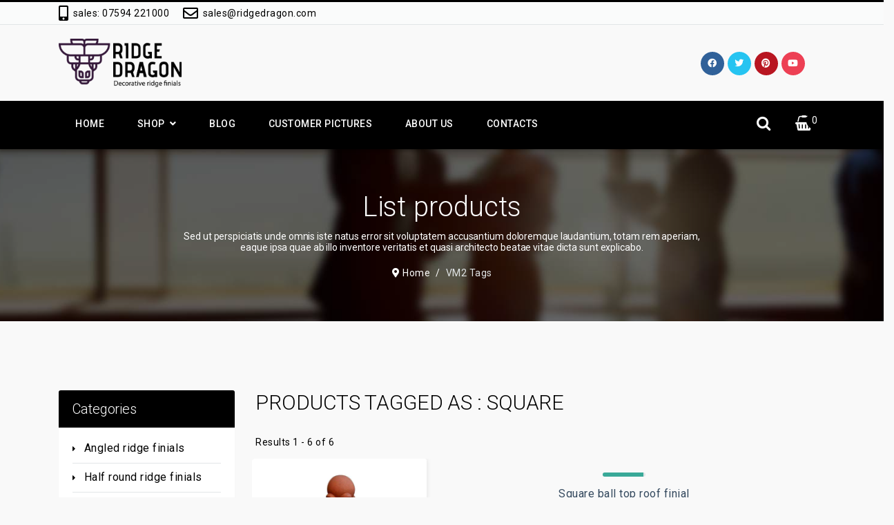

--- FILE ---
content_type: text/html; charset=utf-8
request_url: https://www.ridgedragon.com/vm2-tags?tag=square
body_size: 16573
content:

<!doctype html>
<html lang="en-gb" dir="ltr">
	<head>
		
			<!-- add google analytics -->
			<!-- Global site tag (gtag.js) - Google Analytics -->
			<script async src='https://www.googletagmanager.com/gtag/js?id=G-LZY93T0PTC'></script>
			<script>
				window.dataLayer = window.dataLayer || [];
				function gtag(){dataLayer.push(arguments);}
				gtag('js', new Date());

				gtag('config', 'G-LZY93T0PTC');
			</script>
			
		<meta name="viewport" content="width=device-width, initial-scale=1, shrink-to-fit=no">
		<meta charset="utf-8">
	<meta name="twitter:card" content="summary">
	<meta name="twitter:title" content="VM2 Tags">
	<meta name="twitter:description" content="Ridge dragon produces roof dragons, gargoyles, grotesques, wyverns &amp;amp; traditional roof finials. We stock reclaimed ridge dragons, roof finials &amp;amp; roof supplies">
	<meta name="twitter:image" content="https://www.ridgedragon.com/images/stories/virtuemart/product/square_ball_clasp_roof_finial__1581780882_525.jpg">
	<meta name="robots" content="max-snippet:-1, max-image-preview:large, max-video-preview:-1">
	<meta property="og:site_name" content="Ridge Dragon supply roof dragons, gargoyles &amp;amp; traditional roof finials">
	<meta property="og:title" content="VM2 Tags">
	<meta property="og:description" content="Ridge dragon produces roof dragons, gargoyles, grotesques, wyverns &amp;amp; traditional roof finials. We stock reclaimed ridge dragons, roof finials &amp;amp; roof supplies">
	<meta property="og:url" content="https://www.ridgedragon.com/vm2-tags">
	<meta property="og:type" content="website">
	<meta property="og:image" content="https://www.ridgedragon.com/images/stories/virtuemart/product/square_ball_clasp_roof_finial__1581780882_525.jpg">
	<meta name="description" content="Ridge dragon produces roof dragons, gargoyles, grotesques, wyverns &amp; traditional roof finials. We stock reclaimed ridge dragons, roof finials &amp; roof supplies">
	<meta name="generator" content="Helix Ultimate - The Most Popular Joomla! Template Framework.">
	<title>VM2 Tags</title>
	<link href="/images/favicon1.ico" rel="icon" type="image/vnd.microsoft.icon">
<link href="/media/vendor/joomla-custom-elements/css/joomla-alert.min.css?0.2.0" rel="stylesheet" />
	<link href="//fonts.googleapis.com/css?family=Roboto:100,100i,200,200i,300,300i,400,400i,500,500i,600,600i,700,700i,800,800i,900,900i&amp;subset=latin&amp;display=swap" rel="stylesheet" media="none" onload="media=&quot;all&quot;" />
	<link href="/templates/forest_helixultimate/css/bootstrap.min.css" rel="stylesheet" />
	<link href="/plugins/system/helixultimate/assets/css/system-j4.min.css" rel="stylesheet" />
	<link href="/templates/forest_helixultimate/css/font-awesome.min.css" rel="stylesheet" />
	<link href="/templates/forest_helixultimate/css/fancybox/jquery.fancybox.css" rel="stylesheet" />
	<link href="https://www.ridgedragon.com/modules/mod_js_cookie_alert/tmpl/css/style.css" rel="stylesheet" />
	<link href="/components/com_sppagebuilder/assets/css/animate.min.css" rel="stylesheet" />
	<link href="/components/com_sppagebuilder/assets/css/sppagebuilder.css" rel="stylesheet" />
	<link href="https://www.ridgedragon.com/modules/mod_virtuemart_cart_tf/assets/jquery.mCustomScrollbar.css" rel="stylesheet" />
	<link href="/modules/mod_sp_vmsearch/assets/css/style.css" rel="stylesheet" />
	<style>body{font-family: 'Roboto', sans-serif;font-size: 14px;font-weight: 400;color: #000000;line-height: 1.4;letter-spacing: 0.5px;text-decoration: none;}
</style>
	<style>h1{font-family: 'Roboto', sans-serif;font-size: 50px;font-weight: 300;color: #000000;line-height: 1.2;letter-spacing: 0.5px;text-decoration: none;}
</style>
	<style>h2{font-family: 'Roboto', sans-serif;font-size: 40px;font-weight: 300;color: #000000;line-height: 1.2;letter-spacing: 0.5px;text-decoration: none;}
</style>
	<style>h3{font-family: 'Roboto', sans-serif;font-size: 30px;font-weight: 300;color: #000000;line-height: 1.2;letter-spacing: 0.5px;text-decoration: none;}
</style>
	<style>h4{font-family: 'Roboto', sans-serif;font-size: 24px;font-weight: 300;color: #000000;line-height: 1.2;letter-spacing: 0.5px;text-decoration: none;}
</style>
	<style>h5{font-family: 'Roboto', sans-serif;font-size: 20px;font-weight: 300;color: #000000;line-height: 1.2;letter-spacing: 0.5px;text-decoration: none;}
</style>
	<style>h6{font-family: 'Roboto', sans-serif;font-size: 18px;font-weight: 400;color: #000000;line-height: 1.2;letter-spacing: 0.5px;text-decoration: none;}
</style>
	<style>.sp-megamenu-parent > li > a, .sp-megamenu-parent > li > span, .sp-megamenu-parent .sp-dropdown li.sp-menu-item > a{font-family: 'Roboto', sans-serif;font-size: 14px;font-weight: 500;line-height: 1.2;letter-spacing: 0.5px;text-decoration: none;}
</style>
	<style>.menu.nav-pills > li > a, .menu.nav-pills > li > span, .menu.nav-pills .sp-dropdown li.sp-menu-item > a{font-family: 'Roboto', sans-serif;font-size: 14px;font-weight: 500;line-height: 1.2;letter-spacing: 0.5px;text-decoration: none;}
</style>
	<style>.btn,.sppb-btn,.button,.vm-button-correct{font-family: 'Roboto', sans-serif;font-size: 14px;font-weight: 300;line-height: 1.6;letter-spacing: 0.5px;text-decoration: none;}
</style>
	<style>.logo-image {height:70px;}.logo-image-phone {height:70px;}</style>
	<style>#sp-section-1{ color:#2E3131; }</style>
	<style>#sp-footer{ padding:30px 0px 30px 0px; }</style>
	<style>#sp-footer-copyright{ background-color:#1B1B1B;color:#FFFFFF;padding:30px 0px 30px 0px; }</style>
	<style>#sp-footer-copyright a{color:#FFFFFF;}</style>
	<style>#sp-footer-copyright a:hover{color:#E92D00;}</style>
<script src="/media/vendor/jquery/js/jquery.min.js?3.7.1"></script>
	<script src="/media/legacy/js/jquery-noconflict.min.js?647005fc12b79b3ca2bb30c059899d5994e3e34d"></script>
	<script type="application/json" class="joomla-script-options new">{"data":{"breakpoints":{"tablet":991,"mobile":480},"header":{"stickyOffset":"100"}},"joomla.jtext":{"ERROR":"Error","MESSAGE":"Message","NOTICE":"Notice","WARNING":"Warning","JCLOSE":"Close","JOK":"OK","JOPEN":"Open"},"system.paths":{"root":"","rootFull":"https:\/\/www.ridgedragon.com\/","base":"","baseFull":"https:\/\/www.ridgedragon.com\/"},"csrf.token":"0bc9d9ca08d375fe48aa1efa33c169c1"}</script>
	<script src="/media/system/js/core.min.js?37ffe4186289eba9c5df81bea44080aff77b9684"></script>
	<script src="/media/system/js/showon-es5.min.js?0e293ba9dec283752e25f4e1d5eb0a6f8c07d3be" defer nomodule></script>
	<script src="/media/system/js/messages-es5.min.js?c29829fd2432533d05b15b771f86c6637708bd9d" nomodule defer></script>
	<script src="/media/system/js/showon.min.js?f79c256660e2c0ca2179cf7f3168ea8143e1af82" type="module"></script>
	<script src="/media/system/js/messages.min.js?7f7aa28ac8e8d42145850e8b45b3bc82ff9a6411" type="module"></script>
	<script src="/media/vendor/jquery-migrate/js/jquery-migrate.min.js?3.4.1"></script>
	<script src="https://cdnjs.cloudflare.com/ajax/libs/twitter-bootstrap/5.2.3/js/bootstrap.bundle.min.js"></script>
	<script src="/templates/forest_helixultimate/js/main.js"></script>
	<script src="/templates/forest_helixultimate/js/template.js"></script>
	<script src="https://www.ridgedragon.com/modules/mod_js_cookie_alert/tmpl/js/cookiealert.js"></script>
	<script src="/components/com_sppagebuilder/assets/js/jquery.parallax.js?efcb014a6f41a6d880968ea58653b58d"></script>
	<script src="/components/com_sppagebuilder/assets/js/sppagebuilder.js?efcb014a6f41a6d880968ea58653b58d" defer></script>
	<script src="/components/com_virtuemart/assets/js/jquery-ui.min.js?vmver=1.13.2"></script>
	<script src="/components/com_virtuemart/assets/js/jquery.ui.autocomplete.html.js"></script>
	<script src="/components/com_virtuemart/assets/js/vmsite.js?vmver=c86285c0"></script>
	<script src="/components/com_virtuemart/assets/js/vmprices.js?vmver=c86285c0"></script>
	<script src="/modules/mod_virtuemart_cart_tf/assets/js/update_cart.js?vmver=c86285c0"></script>
	<script>template="forest_helixultimate";</script>
	<script>jQuery(window).load(function() {
						jQuery('#accordion56_82758 li.level0  ul').each(function(index) {jQuery(this).prev().addClass('idCatSubcat')});
						jQuery('#accordion56_82758 li.level0 ul').css('display','none');
						jQuery('#accordion56_82758 li.active').each(function() {
						  jQuery('#accordion56_82758 li.active > span').addClass('expanded');
						});
						jQuery('#accordion56_82758 li.level0.active > ul').css('display','block');
						jQuery('#accordion56_82758 li.level0.active > ul  li.active > ul').css('display','block');
						jQuery('#accordion56_82758 li.level0.active > ul  li.active > ul li.active > ul').css('display','block');
						jQuery('#accordion56_82758 li.level0 ul').each(function(index) {
						  jQuery(this).prev().addClass('close').click(function() {
							if (jQuery(this).next().css('display') == 'none') {
							 jQuery(this).next().slideDown(200, function () {
								jQuery(this).prev().removeClass('collapsed').addClass('expanded');
							  });
							}else {
							  jQuery(this).next().slideUp(200, function () {
								jQuery(this).prev().removeClass('expanded').addClass('collapsed');
								jQuery(this).find('ul').each(function() {
								  jQuery(this).hide().prev().removeClass('expanded').addClass('collapsed');
								});
							  });
							}
							return false;
						  });
					});
					});</script>
	<script>jQuery(window).load(function() {
						jQuery('#accordion756_8332 li.level0  ul').each(function(index) {jQuery(this).prev().addClass('idCatSubcat')});
						jQuery('#accordion756_8332 li.level0 ul').css('display','none');
						jQuery('#accordion756_8332 li.active').each(function() {
						  jQuery('#accordion756_8332 li.active > span').addClass('expanded');
						});
						jQuery('#accordion756_8332 li.level0.active > ul').css('display','block');
						jQuery('#accordion756_8332 li.level0.active > ul  li.active > ul').css('display','block');
						jQuery('#accordion756_8332 li.level0.active > ul  li.active > ul li.active > ul').css('display','block');
						jQuery('#accordion756_8332 li.level0 ul').each(function(index) {
						  jQuery(this).prev().addClass('close').click(function() {
							if (jQuery(this).next().css('display') == 'none') {
							 jQuery(this).next().slideDown(200, function () {
								jQuery(this).prev().removeClass('collapsed').addClass('expanded');
							  });
							}else {
							  jQuery(this).next().slideUp(200, function () {
								jQuery(this).prev().removeClass('expanded').addClass('collapsed');
								jQuery(this).find('ul').each(function() {
								  jQuery(this).hide().prev().removeClass('expanded').addClass('collapsed');
								});
							  });
							}
							return false;
						  });
					});
					});</script>
	<script>jQuery(window).load(function() {
						jQuery('#accordion56_84086 li.level0  ul').each(function(index) {jQuery(this).prev().addClass('idCatSubcat')});
						jQuery('#accordion56_84086 li.level0 ul').css('display','none');
						jQuery('#accordion56_84086 li.active').each(function() {
						  jQuery('#accordion56_84086 li.active > span').addClass('expanded');
						});
						jQuery('#accordion56_84086 li.level0.active > ul').css('display','block');
						jQuery('#accordion56_84086 li.level0.active > ul  li.active > ul').css('display','block');
						jQuery('#accordion56_84086 li.level0.active > ul  li.active > ul li.active > ul').css('display','block');
						jQuery('#accordion56_84086 li.level0 ul').each(function(index) {
						  jQuery(this).prev().addClass('close').click(function() {
							if (jQuery(this).next().css('display') == 'none') {
							 jQuery(this).next().slideDown(200, function () {
								jQuery(this).prev().removeClass('collapsed').addClass('expanded');
							  });
							}else {
							  jQuery(this).next().slideUp(200, function () {
								jQuery(this).prev().removeClass('expanded').addClass('collapsed');
								jQuery(this).find('ul').each(function() {
								  jQuery(this).hide().prev().removeClass('expanded').addClass('collapsed');
								});
							  });
							}
							return false;
						  });
					});
					});</script>
	<script>jQuery(window).load(function() {
						jQuery('#accordion756_8457 li.level0  ul').each(function(index) {jQuery(this).prev().addClass('idCatSubcat')});
						jQuery('#accordion756_8457 li.level0 ul').css('display','none');
						jQuery('#accordion756_8457 li.active').each(function() {
						  jQuery('#accordion756_8457 li.active > span').addClass('expanded');
						});
						jQuery('#accordion756_8457 li.level0.active > ul').css('display','block');
						jQuery('#accordion756_8457 li.level0.active > ul  li.active > ul').css('display','block');
						jQuery('#accordion756_8457 li.level0.active > ul  li.active > ul li.active > ul').css('display','block');
						jQuery('#accordion756_8457 li.level0 ul').each(function(index) {
						  jQuery(this).prev().addClass('close').click(function() {
							if (jQuery(this).next().css('display') == 'none') {
							 jQuery(this).next().slideDown(200, function () {
								jQuery(this).prev().removeClass('collapsed').addClass('expanded');
							  });
							}else {
							  jQuery(this).next().slideUp(200, function () {
								jQuery(this).prev().removeClass('expanded').addClass('collapsed');
								jQuery(this).find('ul').each(function() {
								  jQuery(this).hide().prev().removeClass('expanded').addClass('collapsed');
								});
							  });
							}
							return false;
						  });
					});
					});</script>
	<script>
      	jQuery(document).ready(function($) {
      		if($("#sppb-addon-1666557457500 .team .image-box >a ").hasClass("iframe")){
			    $("#sppb-addon-1666557457500 .team  .iframe").fancybox({
			      padding: 0,
			      margin: 0,
			      loop: true,
			      openSpeed:500,
			      closeSpeed:500,
			      nextSpeed:500,
			      prevSpeed:500,
			      afterLoad : function (){
			      },
			      beforeShow: function() {
			      },
			      afterClose : function() {
			      },
			      width		: "90%",
			      autoSize	: false,
				  height		: "90%",
				  maxWidth:"1199",
				  maxHeight:"530",
			      wrapCSS :"team",
			      helpers: {
			      	media : {},
			        title : null
			      }
			    });
			}
		});
		  
	jQuery(document).ready(function($) {
		var $grid = $("#sppb-addon-1666557457500 .izotop");
		if($("#sppb-addon-1666557457500 #isotopeContainer").hasClass("izotop")){

        $("#sort").on( "click", ".sort", function() {
          var sortByValue = $(this).attr("data-sort-by");
          if($(this).data("order") == "asc"){
            $(this).removeClass("block").addClass("none");
            $(this).next().removeClass("none").addClass("block");
          $grid.isotope({ 
          	layoutMode: "fitRows",
            sortBy: sortByValue ,
            sortAscending : true
          });
          }else if($(this).data("order") == "desc"){
             $(this).removeClass("block").addClass("none");
            $(this).prev().removeClass("none").addClass("block");
            $grid.isotope({ 
            	layoutMode: "fitRows",
              sortBy: sortByValue ,
              sortAscending : false
            });
          }

        });
		}

         $("#filters .filter").click(function(){
          var $this = $(this);
              if (!$this.hasClass("is-checked") ) {
                $this.parents("#options").find(".is-checked").removeClass("is-checked");
                $this.addClass("is-checked");
              }
            var selector = $this.attr("data-filter");
            $grid.isotope({ layoutMode: "fitRows", itemSelector: ".gallery-item", filter: selector });
            return false;
          });   
        $(window).load(function(){
			if($("#sppb-addon-1666557457500 #isotopeContainer").hasClass("izotop")){
	          	$grid.isotope({
		            layoutMode: "fitRows",
		            itemSelector: ".gallery-item",
		            getSortData: {
		              name: ".name",
		              number: ".data parseInt",
		              popularity: ".popularity parseInt"
		            },
		              sortBy: "original-order"
		            });
				}
        	});
        });
	</script>
	<script>jQuery(window).load(function() {
						jQuery('#accordion757_0049 li.level0  ul').each(function(index) {jQuery(this).prev().addClass('idCatSubcat')});
						jQuery('#accordion757_0049 li.level0 ul').css('display','none');
						jQuery('#accordion757_0049 li.active').each(function() {
						  jQuery('#accordion757_0049 li.active > span').addClass('expanded');
						});
						jQuery('#accordion757_0049 li.level0.active > ul').css('display','block');
						jQuery('#accordion757_0049 li.level0.active > ul  li.active > ul').css('display','block');
						jQuery('#accordion757_0049 li.level0.active > ul  li.active > ul li.active > ul').css('display','block');
						jQuery('#accordion757_0049 li.level0 ul').each(function(index) {
						  jQuery(this).prev().addClass('close').click(function() {
							if (jQuery(this).next().css('display') == 'none') {
							 jQuery(this).next().slideDown(200, function () {
								jQuery(this).prev().removeClass('collapsed').addClass('expanded');
							  });
							}else {
							  jQuery(this).next().slideUp(200, function () {
								jQuery(this).prev().removeClass('expanded').addClass('collapsed');
								jQuery(this).find('ul').each(function() {
								  jQuery(this).hide().prev().removeClass('expanded').addClass('collapsed');
								});
							  });
							}
							return false;
						  });
					});
					});</script>
	<script>//<![CDATA[ 
if (typeof Virtuemart === "undefined"){
	var Virtuemart = {};}
var vmSiteurl = 'https://www.ridgedragon.com/' ;
Virtuemart.vmSiteurl = vmSiteurl;
var vmLang = '&lang=en';
Virtuemart.vmLang = vmLang; 
var vmLangTag = 'en';
Virtuemart.vmLangTag = vmLangTag;
var Itemid = "";
Virtuemart.addtocart_popup = "0" ; 
var vmCartError = Virtuemart.vmCartError = "COM_VIRTUEMART_MINICART_ERROR_JS";
var usefancy = true; //]]>
</script>
	<script>var show_scrollbar="1";var height_scrollbar="292";var limitcount="6";</script>
	<!-- Start: Google Structured Data -->
<script type="application/ld+json" data-type="gsd">
{
    "@context": "https://schema.org",
    "@type": "BreadcrumbList",
    "itemListElement": [
        {
            "@type": "ListItem",
            "position": 1,
            "name": "Home",
            "item": "https://www.ridgedragon.com"
        },
        {
            "@type": "ListItem",
            "position": 2,
            "name": "VM2 Tags",
            "item": "https://www.ridgedragon.com/vm2-tags"
        }
    ]
}
</script>
<!-- End: Google Structured Data -->
<meta name="twitter:card" content="summary">
<meta property="twitter:domain" content="ridgedragon.com">
		<script>
			var listSiteurl = 'https://www.ridgedragon.com/' 
		</script>
		<link rel="stylesheet" href="/templates/forest_helixultimate/css/template.css" type="text/css" />
		<link rel="stylesheet" href="/templates/forest_helixultimate/css/custom.css" type="text/css" />
		<style>
		:root {
			/**<!-- Promo color -->*/
			--header-promo--bg-color:#000000;
			--header-promo--text-color:#f9f9f9;
			--header-promo--link-color:#ffffff;
			/**<!-- TopBar color -->*/
			--header-topbar--bg-color:#fafbfb;
			--header-topbar--text-color:#000000;
			/**<!-- Header color -->*/
			--header--bg-color:#f9f9f9;
			--header--text-color:#000000;
			--header--link-color:#000000;
			--header--link-hover-color:#005c0e;
			/**<!-- Brand color -->*/
			--color-primary:#000000;
			--color-secondary:#34495e;
			--color-success:#ce0000;
			--color-info:#2ea0cd;
			--color-warning:#e67e22;
			--color-danger:#fa1808;
			--color-light:#e2e6e7;
			--color-dark:#000000;
			--color-white:#ffffff;
			--color-black:#000000;
			--color-gray:#e2e6e7;
			/**<!-- Base color -->*/
			--body-bg-color:#f9f9f9;
			--body-text-color:#000000;
			--body-link-color:#34495e;
			--body-link-hover-color:#34495e;
			/**<!-- Main menu -->*/
			--mainnav-bg-row-color:#000000;
			--mainnav-divider-color:#000000;
			--mainnav-text-color:#ffffff;
			--mainnav-text-hover-color:#ffffff;
			--mainnav-bg-text-color:#000000;
			--mainnav-bg-hover-text-color:#34495e;

			--mainnav-dropdown-bg-color:#ffffff;
			--mainnav-dropdown-gropup-text-color:#000000;
			--mainnav-dropdown-text-color:#000000;
			--mainnav-dropdown-text-hover-color:#e74c3c;
			--mainnav-dropdown-bg-text-color:#ffffff;
			--mainnav-dropdown-bg-hover-text-color:#ecf0f1;
			/**<!-- Footer color -->*/
			--footer-bg-color:#34495e;
			--footer-title-color:#ffffff;
			--footer-text-color:#ffffff;
			--footer-link-hover-color:#000000;
			--footer-link-color:#ffffff;

			--header_height:70px;
		}
		</style>
	</head>
	<body class="site helix-ultimate hu com_cooltags com-cooltags view-productslist layout-default task-none itemid-194 en-gb ltr sticky-header layout-fluid offcanvas-init offcanvs-position-left">

		
					<div class="sp-pre-loader">
				<div class='sp-loader-circle'></div>			</div>
		
		<div class="body-wrapper">
			<div class="body-innerwrapper">
				

<div id="t4-top-header" class="t4-top-header top-border-style style-default">
  	<div class="header-top-border">
		<div class="top-header-box">
			<div class="container">
				<div class="row">
					<div class="mod-left sm topcall">
						<ul class="sp-contact-info"><li class="sp-contact-mobile"><span class="fas fa-mobile-alt" aria-hidden="true"></span>sales: <a href="tel:07594221000">07594 221000</a></li><li class="sp-contact-email"><span class="far fa-envelope" aria-hidden="true"></span> <a href="mailto:sales@ridgedragon.com">sales@ridgedragon.com</a></li></ul>											</div>
																			</div>
			</div>  
		</div>
	</div>
</div>

<div id="t4-header" class="t4-section  t4-header style-default">
	<div class="container">
		<div class="row t4-row">
			<div class="t4-col logo col-sm">
				<div id="sp-logo" class="navbar-brand-small logo-image logo-control col-auto">
					<div class="sp-column">
						<div class="logo"><a href="/">
				<img class='logo-image  d-none d-lg-inline-block'
					srcset='https://www.ridgedragon.com/images/ridgedragon.png 1x'
					src='https://www.ridgedragon.com/images/ridgedragon.png'
					alt='Ridge Dragon'
				/>
				<img class="logo-image-phone d-inline-block d-lg-none" src="https://www.ridgedragon.com/images/ridge-dragon-logo-white-transparent.png" alt="Ridge Dragon" /></a></div>					</div>
				</div>
			</div>
			<div class="head-social col-sm">
				<ul class="social-icons"><li class="social-icon-facebook"><a target="_blank" rel="noopener noreferrer" href="https://www.facebook.com/ridgedragon" aria-label="Facebook"><span class="fab fa-facebook" aria-hidden="true"></span></a></li><li class="social-icon-twitter"><a target="_blank" rel="noopener noreferrer" href="https://twitter.com/RidgeDragonUK" aria-label="Twitter"><span class="fab fa-twitter" aria-hidden="true"></span></a></li><li class="social-icon-pinterest"><a target="_blank" rel="noopener noreferrer" href="https://www.pinterest.co.uk/rooffinials" aria-label="Pinterest"><span class="fab fa-pinterest" aria-hidden="true"></span></a></li><li class="social-icon-youtube"><a target="_blank" rel="noopener noreferrer" href="https://www.youtube.com/channel/UCw6VB8jIqbelXtp1Rb8vfzA" aria-label="Youtube"><span class="fab fa-youtube" aria-hidden="true"></span></a></li></ul>			</div>
									<div class="top-icon-blocks t4-col style-1 col-sm">
											</div>
		</div>
	</div>
</div>

	<div class="sticky-header-placeholder"></div>
<header id="sp-header">
	<div id="t4-navigation" class="t4-section  t4-navigation style_1 style-default active-category-link">
		<div class="t4-section-inner container">
			<div class="t4-row row">
				<div class="t4-col col-sm col-logo">
				<!-- Logo -->
					<div id="sp-logo" class="navbar-brand-small logo-image logo-control col-auto">
						<div class="sp-column">
							<div class="logo"><a href="/">
				<img class='logo-image  d-none d-lg-inline-block'
					srcset='https://www.ridgedragon.com/images/ridgedragon.png 1x'
					src='https://www.ridgedragon.com/images/ridgedragon.png'
					alt='Ridge Dragon'
				/>
				<img class="logo-image-phone d-inline-block d-lg-none" src="https://www.ridgedragon.com/images/ridge-dragon-logo-white-transparent.png" alt="Ridge Dragon" /></a></div>						</div>
					</div>
				</div>
				<div class="t4-col mainnav col-sm">
					<!-- Menu -->
					<div id="sp-menu" class="col-auto flex-auto">
						<div class="sp-column  d-flex justify-content-end align-items-center">
							<nav class="sp-megamenu-wrapper d-flex" role="navigation"><ul class="sp-megamenu-parent menu-animation-fade d-none d-lg-block"><li class="sp-menu-item"><a   href="/"  >Home</a></li><li class="sp-menu-item sp-has-child"><a   href="/shop"  >Shop</a><div class="sp-dropdown sp-dropdown-main sp-dropdown-mega sp-menu-full container" style=""><div class="sp-dropdown-inner"><div class="row"><div class="col-sm-6"><ul class="sp-mega-group"><li class="item-207 module "><div class="sp-module category"><h3 class="sp-module-title">Categories</h3><div class="sp-module-content">
<ul id="accordion756_8332" class="list accordion" >
	<li class="level0 VmClose  ">
			<a href="/shop/angled-ridge-finials" >Angled ridge finials<span class="screenshot"></span></a>
            			</li>
	<li class="level0 VmClose  ">
			<a href="/shop/half-round-ridge-finials" >Half round ridge finials<span class="screenshot"></span></a>
            			</li>
	<li class="level0 VmClose  ">
			<a href="/shop/hip-end-ridge-finials" >Hip end ridge finials<span class="screenshot"></span></a>
            			</li>
	<li class="level0 VmClose   hidden ">
			<a href="/shop/home" >Home<span class="screenshot"></span></a>
            			</li>
	<li class="level0 VmClose  ">
			<a href="/shop/ridge-dragons" >Ridge dragons<span class="screenshot"></span></a>
            			</li>
	<li class="level0 VmClose  ">
			<a href="/shop/ridge-gargoyles" >Ridge gargoyles<span class="screenshot"></span></a>
            			</li>
	<li class="level0 VmClose  ">
			<a href="/shop/segmental-ridge-finials" >Segmental ridge finials<span class="screenshot"></span></a>
            			</li>
	<li class="level0 VmClose  ">
			<a href="/shop/square-turret-ridge-finials" >Square & turret ridge finials<span class="screenshot"></span></a>
            			</li>
	<li class="level0 VmClose  ">
			<a href="/shop/traditional-ridge-finials" >Traditional ridge finials<span class="screenshot"></span></a>
            			</li>
</ul>
</div></div></li></ul></div><div class="col-sm-6"></div></div></div></div></li><li class="sp-menu-item"><a   href="/blog"  >Blog</a></li><li class="sp-menu-item"><a   href="/customer-roof-dragons"  >Customer Pictures</a></li><li class="sp-menu-item"><a   href="/about-us"  >About us</a></li><li class="sp-menu-item"><a   href="/contacts"  >Contacts</a></li></ul></nav>														
						</div>
					</div>
				
				</div>
									<div class="t4-col head-search col-sm">
						<div class="sp-module "><div class="sp-module-content"><div class="serchline">
<div class=" sp-vmsearch" id="sp-vmsearch-179">
    <form action="/shop/results,1-12?search=true" method="post">
       <div class="search-input-wrapper">
            <input type="text" name="keyword" autocomplete="off" class="sp-vmsearch-box" value="" />
        </div>
        <div class="sp-vmsearch-categorybox">
            <select name="virtuemart_category_id" class="sp-vmsearch-categories">
                <option value="0" data-name="All Categories">All Categories</option>
                <option  value="35" data-name="Angled ridge finials"> Angled ridge finials</option><option  value="8" data-name="Half round ridge finials"> Half round ridge finials</option><option  value="1" data-name="Hip end ridge finials"> Hip end ridge finials</option><option  value="2" data-name="Ridge dragons"> Ridge dragons</option><option  value="3" data-name="Ridge gargoyles"> Ridge gargoyles</option><option  value="13" data-name="Segmental ridge finials"> Segmental ridge finials</option><option  value="14" data-name="Square & turret ridge finials"> Square & turret ridge finials</option><option  value="36" data-name="Traditional ridge finials"> Traditional ridge finials</option>            </select>
        </div>
         <div class="search-button-wrapper">
            <button type="submit" class="search-button btn btn-primary">Search</button>
        </div>  
        <div class="clearfix"></div>
        <input type="hidden" name="limitstart" value="0" />
        <input type="hidden" name="option" value="com_virtuemart" />
        <input type="hidden" name="view" value="category" />
        <input id="cat_search" type="hidden" name="virtuemart_category_id" value="0"/>
        <div class="srclose"><i class="fa fa-times"></i></div>
    </form>
</div>
      <div class="ac_result" style="display:none;"></div>
      <div class="sropen"><i class="fa fa-search"></i></div>
      

</div>

<script type="text/javascript">
    jQuery(function($){
            
            $(".sp-vmsearch .sp-vmsearch-categories").change(function(){
                var $nameval = $(this).val();
                $('#cat_search').val($nameval);
            });
            // change event
            $('#sp-vmsearch-179 .sp-vmsearch-categories').on('change', function(event){
                    var $name = $(this).find(':selected').attr('data-name');
                    $('#sp-vmsearch-179 .sp-vmsearch-category-name .category-name').text($name);

            });


            // typeahed
            
    });
    </script></div></div>
					</div>
																	<div class="t4-col head-cart col-sm">
						<div class="sp-module "><div class="sp-module-content"><!-- Virtuemart 2 Ajax Card -->
<div class="mod-cart">
<div class="vmCartModule_ajax vmCartModule" id="vmCartModule">
	<style>
			#cart_list {
				width:400px!important;
			}
			
			 #vm_cart_products img {
				width:60px!important;
				height:60px!important;
			}
	</style><div class="miniart">

    	<div class="total_products">
    		<span class="cart_num"><span class='art-text'><i class='fa fa-shopping-basket'></i>Cart</span><span class=total_items>0</span></span>
    		<div class="total">
							</div>
    	</div>
	</div>
	<div class="hiddencontainer" style=" display: none; ">
		<div class="vmcontainer container">
			<div class="wrapper marg-bot sp">
				<div class="spinner"></div>
			<!-- Image line -->
				<div class="image">
				</div>
				<div class="fleft">
					<div class="product_row">
						<span class="product_name"></span><div class="clear"></div>
						<div class="product_attributes"></div>
                    </div>
				</div>
                <div class="fright">
                	<div class="wrap-cart">
                   <span class="quantity"></span><div class="prices" style="display:inline;"></div>
                   	</div>
                    <a class="vmicon vmicon vm2-remove_from_cart" onclick="remove_product_cart(this);"><i></i><span class="product_cart_id"></span></a>
                </div>
			</div>
		</div>
	</div>
	<div id="cart_list" class="empty">
		<div class="text-art">
			Your shopping cart is empty!		</div> 
		<div class="vm_cart_products" id="vm_cart_products">
        
								
		</div>
		<div class="all empty">
	         <div class="tot3">
	          	 			</div>
	         <div class="tot4">
	         	 			</div>
          	<div class="total">
							</div>
			<div class="show_cart">
							</div>
	    </div>
		<noscript>
		MOD_VIRTUEMART_CART_AJAX_CART_PLZ_JAVASCRIPT		</noscript>
	</div>
</div></div>
<script>
	jQuery(function(){
		jQuery('.marg-bot.sp .fright .vmicon').on('click',function(){
			jQuery(this).parent().parent().find('.spinner').css({display:'block'});						  
		});
	});
	function remove_product_cart(elm) {
		var cart_id = jQuery(elm).children("span.product_cart_id").text();
		var spinner = jQuery(elm).parent().parent().find('.spinner');
		spinner.css({ display: 'block' });
		jQuery.ajax({
			url: Virtuemart.vmSiteurl + "index.php?option=com_virtuemart&view=cart&task=delete&"+ Virtuemart.vmLang,
			type: 'POST',
			data: { cart_virtuemart_product_id: cart_id },
			dataType: "html",
			beforeSend: function() {
				// jQuery('.product_remove_id'+cart_id).closest('.vmcontainer').addClass('removing');
				jQuery('#vmCartModule').addClass('open');
			},
			success: function(html) {
				
				jQuery('body').trigger('updateVirtueMartCartModule');
				customScrollbar();
			},
			error: function(xhr, status, error) {
				console.log(error); // Выводим ошибку в консоль для отладки
				spinner.hide();
			}
		});
	}


</script>
</div></div>
					</div>
							</div>
		</div>
		<!-- if offcanvas position right -->
		<a id="offcanvas-toggler"  aria-label="Menu" title="Menu"  class="mega_offcanvas offcanvas-toggler-secondary offcanvas-toggler-right d-flex align-items-center" href="#">
			<div class="burger-icon"><span></span><span></span><span></span></div>
		</a>
	</div>
</header>
				
<section id="sp-section-1" >

				
	
<div class="row">
	<div id="sp-title" class="col-lg-12 "><div class="sp-column "><div class="sp-page-title"style="background-image: url(/images/addons/static-1.jpg);"><div class="container"><h2 class="sp-page-title-heading">List products</h2><h4 class="sp-page-title-sub-heading">Sed ut perspiciatis unde omnis iste natus error sit voluptatem accusantium doloremque laudantium, totam rem aperiam, eaque ipsa quae ab illo inventore veritatis et quasi architecto beatae vitae dicta sunt explicabo.</h4><div class="breadcrumb__box">
<ol itemscope itemtype="https://schema.org/BreadcrumbList" class="breadcrumb">
			<li class="float-start">
			<span class="divider fas fa-map-marker-alt" aria-hidden="true"></span>
		</li>
	
				<li itemprop="itemListElement" itemscope itemtype="https://schema.org/ListItem" class="breadcrumb-item"><a itemprop="item" href="/" class="pathway"><span itemprop="name">Home</span></a>				<meta itemprop="position" content="1">
			</li>
					<li itemprop="itemListElement" itemscope itemtype="https://schema.org/ListItem" class="breadcrumb-item active"><span itemprop="name">VM2 Tags</span>				<meta itemprop="position" content="2">
			</li>
		</ol>
</div></div></div></div></div></div>
				
	</section>

<section id="sp-main-body" >

										<div class="container">
					<div class="container-inner">
						
	
<div class="row">
	<aside id="sp-sidebar-l" class=" col-lg-4 col-xl-3 "><div class="sp-column "><div class="sp-module category"><h3 class="sp-module-title">Categories</h3><div class="sp-module-content">
<ul id="accordion757_0049" class="list accordion" >
	<li class="level0 VmClose  ">
			<a href="/shop/angled-ridge-finials" >Angled ridge finials<span class="screenshot"></span></a>
            			</li>
	<li class="level0 VmClose  ">
			<a href="/shop/half-round-ridge-finials" >Half round ridge finials<span class="screenshot"></span></a>
            			</li>
	<li class="level0 VmClose  ">
			<a href="/shop/hip-end-ridge-finials" >Hip end ridge finials<span class="screenshot"></span></a>
            			</li>
	<li class="level0 VmClose   hidden ">
			<a href="/shop/home" >Home<span class="screenshot"></span></a>
            			</li>
	<li class="level0 VmClose  ">
			<a href="/shop/ridge-dragons" >Ridge dragons<span class="screenshot"></span></a>
            			</li>
	<li class="level0 VmClose  ">
			<a href="/shop/ridge-gargoyles" >Ridge gargoyles<span class="screenshot"></span></a>
            			</li>
	<li class="level0 VmClose  ">
			<a href="/shop/segmental-ridge-finials" >Segmental ridge finials<span class="screenshot"></span></a>
            			</li>
	<li class="level0 VmClose  ">
			<a href="/shop/square-turret-ridge-finials" >Square & turret ridge finials<span class="screenshot"></span></a>
            			</li>
	<li class="level0 VmClose  ">
			<a href="/shop/traditional-ridge-finials" >Traditional ridge finials<span class="screenshot"></span></a>
            			</li>
</ul>
</div></div><div class="sp-module tags d-none d-lg-block d-xl-block d-xxl-block"><h3 class="sp-module-title">Tags Cloud</h3><div class="sp-module-content"><div class="mod_tagsvm3" > <a class="vm_tag" href="/vm2-tags?tag=half%20round%20finials"><span style="font-size:14px" title="7">half round finials</span></a> <a class="vm_tag" href="/vm2-tags?tag=cat"><span style="font-size:14px" title="1">cat</span></a> <a class="vm_tag" href="/vm2-tags?tag=griffins"><span style="font-size:14px" title="2">griffins</span></a> <a class="vm_tag" href="/vm2-tags?tag=hip%20end"><span style="font-size:14px" title="3">hip end</span></a> <a class="vm_tag" href="/vm2-tags?tag=fleur%20de%20lys"><span style="font-size:14px" title="2">fleur de lys</span></a> <a class="vm_tag" href="/vm2-tags?tag=gargoyle"><span style="font-size:14px" title="1">gargoyle</span></a> <a class="vm_tag" href="/vm2-tags?tag=dragons"><span style="font-size:14px" title="1">dragons</span></a> <a class="vm_tag" href="/vm2-tags?tag=gargoyles"><span style="font-size:14px" title="3">gargoyles</span></a> <a class="vm_tag" href="/vm2-tags?tag=swan%20neck"><span style="font-size:14px" title="1">swan neck</span></a> <a class="vm_tag" href="/vm2-tags?tag=angled%20finials"><span style="font-size:14px" title="4">angled finials</span></a> <a class="vm_tag" href="/vm2-tags?tag=horse"><span style="font-size:14px" title="1">horse</span></a> <a class="vm_tag" href="/vm2-tags?tag=ball%20fleur"><span style="font-size:14px" title="1">ball fleur</span></a></div></div></div><div class="sp-module best d-none d-lg-block d-xl-block d-xxl-block"><h3 class="sp-module-title">Bestsellers</h3><div class="sp-module-content">
<div class="vmgroupbest d-none d-lg-block d-xl-block d-xxl-block">


<div class="prod_box">
<ul id="boxbest" class="vmproduct layout listproduct">
 <li>
      <div class="prod-row odd
">

     <div class="product-box hover back_w spacer  ">
              <input type="hidden" class="quick_ids" name="virtuemart_product_id" value="129"/> 
    <div class="browseImage ">
                  <div class="lbl-box2">
       
     </div>
    <div class="lbl-box">
            </div>
  <div class="img-wrapper">
             
         <a href="/shop/traditional-ridge-finials/half-round-small-fleur-ball-finial-detail" ><div class="front"><img data-original="https://www.ridgedragon.com/images/stories/virtuemart/product/resized/Half round small fleur ball finial (4)_380x380.jpg"  src="https://www.ridgedragon.com/images/stories/virtuemart/product/resized/Half round small fleur ball finial (4)_380x380.jpg"  title="Half round small fleur ball finial (4).jpg_1"   alt="" class="lazy browseProductImage featuredProductImageFirst" /></div></a>                </div>
                
	</div>        
    <div class="slide-hover">
    	<div class="wrapper">
         
                    <div class="Title">
                    <a href="/shop/traditional-ridge-finials/half-round-small-fleur-ball-finial-detail" title="Half round small fleur ball finial">Half round small fleur ball...</a>                    </div>
                    
				 								
                      <div class="Price">
        <span class="sales">£220.00</span>			
        </div>
			</div>
		
		 
    	</div> <div class="clearfix"></div>
    </div>
	</div>
     
    
    
		</li><li>    <div class="prod-row even
">

     <div class="product-box hover back_w spacer  ">
              <input type="hidden" class="quick_ids" name="virtuemart_product_id" value="128"/> 
    <div class="browseImage ">
                  <div class="lbl-box2">
       
     </div>
    <div class="lbl-box">
            </div>
  <div class="img-wrapper">
             
         <a href="/shop/traditional-ridge-finials/multi-sided-roll-top-hip-end-topper-finial-detail" ><div class="front"><img data-original="https://www.ridgedragon.com/images/stories/virtuemart/product/resized/Multi sided roll top hip end topper finial (1)_380x380.jpg"  src="https://www.ridgedragon.com/images/stories/virtuemart/product/resized/Multi sided roll top hip end topper finial (1)_380x380.jpg"  title="Multi sided roll top hip end topper finial (1).jpg"   alt="" class="lazy browseProductImage featuredProductImageFirst" /></div></a>                </div>
                
	</div>        
    <div class="slide-hover">
    	<div class="wrapper">
         
                    <div class="Title">
                    <a href="/shop/traditional-ridge-finials/multi-sided-roll-top-hip-end-topper-finial-detail" title="Multi sided roll top hip end topper finial">Multi sided roll top hip end...</a>                    </div>
                    
				 								
                      <div class="Price">
        <span class="sales">£220.00</span>			
        </div>
			</div>
		
		 
    	</div> <div class="clearfix"></div>
    </div>
	</div>
     
    
    
		</li><li>    <div class="prod-row odd
">

     <div class="product-box hover back_w spacer  ">
              <input type="hidden" class="quick_ids" name="virtuemart_product_id" value="127"/> 
    <div class="browseImage ">
                  <div class="lbl-box2">
       
     </div>
    <div class="lbl-box">
            </div>
  <div class="img-wrapper">
             
         <a href="/shop/half-round-ridge-finials/half-round-cap-end-swan-neck-detail" ><div class="front"><img data-original="https://www.ridgedragon.com/images/stories/virtuemart/product/resized/Half round cap end swan neck (4)_380x380.jpg"  src="https://www.ridgedragon.com/images/stories/virtuemart/product/resized/Half round cap end swan neck (4)_380x380.jpg"  title="Half round cap end swan neck (4).jpg_1"   alt="" class="lazy browseProductImage featuredProductImageFirst" /></div></a>                </div>
                
	</div>        
    <div class="slide-hover">
    	<div class="wrapper">
         
                    <div class="Title">
                    <a href="/shop/half-round-ridge-finials/half-round-cap-end-swan-neck-detail" title="Half round cap end swan neck">Half round cap end swan neck</a>                    </div>
                    
				 								
                      <div class="Price">
        <span class="sales">£220.00</span>			
        </div>
			</div>
		
		 
    	</div> <div class="clearfix"></div>
    </div>
	</div>
     
    
    
			</li>
</ul>
<div class="clearfix"></div>
</div>
</div>
<script   id="ready.vmprices-js" type="text/javascript" >//<![CDATA[ 
jQuery(document).ready(function($) {

		Virtuemart.product($("form.product"));
}); //]]>
</script><script   id="popups-js" type="text/javascript" > //<![CDATA[
	jQuery(document).ready(function($) {
		
	});
//]]> </script></div></div></div></aside>
<main id="sp-component" class="col-lg-9 ">
	<div class="sp-column ">
		<div id="system-message-container" aria-live="polite">
	</div>


		
		<h3 class="module-title"><span><span>Products tagged as : square</h3></span></span><div class="pagination2" >
Results 1 - 6 of 6</div></br> <div id="product_list" class="list tags">
					<ul id="slider" class="vmproduct layout">
            <div class="li">
                      
                      <li>
      
    
    
    <div class="prod-row ">
     <div class="product-box hover back_w spacer  style_4">
            <div class="browseImage ">

      
    <div class="lbl-box2">
       
     </div>
    <div class="lbl-box">
            </div>
                <div class="img-wrapper big second">
             
         <a href="/shop/traditional-ridge-finials/square-ball-top-roof-finial-detail" ><div class="front"><img data-src="https://www.ridgedragon.com/images/stories/virtuemart/product/square_ball_clasp_roof_finial__1581780882_525.jpg" data-sizes="auto" src="https://www.ridgedragon.com/images/stories/virtuemart/product/square_ball_clasp_roof_finial__1581780882_525.jpg"     alt="" class="lazyload browseProductImage featuredProductImageFirst" /></div><div class="back"><img data-src="https://www.ridgedragon.com/images/stories/virtuemart/product/square_ball_clasp_finial__1581780882_770.jpg" data-sizes="auto" src="https://www.ridgedragon.com/images/stories/virtuemart/product/square_ball_clasp_finial__1581780882_770.jpg"    alt="" class="lazyload browseProductImage featuredProductImageFirst"/></div></a>                </div>
                              
                
  </div>  
    <div class="slide-hover">
    	<div class="wrapper">
                     <!--            if (!VmConfig::get('use_as_catalog') and !(VmConfig::get('stockhandle','none')=='none')){?> -->
            <div class="paddingtop8">
              <span class="vmicon vm2-normalstock"></span>
              <span class="stock-level">Current Stock Level</span>
            </div>
                      <div class="Title">
            <a href="/shop/traditional-ridge-finials/square-ball-top-roof-finial-detail" title="Square ball top roof finial">Square ball top roof finial</a>            </div>Code: RD-SQ-02                                <div class="description-list"></div>
                
                                               <div class="description"></div>
                                       
				         <div class="Price">
          	<span class="sales">£225.00</span>
              
        </div> inc. VAT
  								
              
		</div>
         
			<div class="product_tags" ><i class="icon-tags fa fa-tags" title="Product tags"  class="hasTooltip" ></i> <a class="vm_tags" href="/vm2-tags?tag=square">square</a><a class="vm_tags" href="/vm2-tags?tag=ball%20top">ball top</a></div>		  <div class="clearfix"></div>
    
       
    	
        <div class="wrapper-slide product-actions style_4">
                       	<div class="addtocart-area2 add-to-cart">
		<form method="post" class="product js-recalculate" action="/shop">
				
	<div class="addtocart-bar">
		        <div class="addtocart_button2">
			<a href="/shop/square-turret-ridge-finials/square-ball-top-roof-finial-detail" title="Option" class="addtocart-button btn hasTooltips"><i class="fa fa-info"></i><span class="action-name">Option</span></a>	  	  	</div>
	
		
	</div>			<input type="hidden" name="option" value="com_virtuemart"/>
			<input type="hidden" name="view" value="cart"/>
			<input type="hidden" name="virtuemart_product_id[]" value="120"/>
			<input type="hidden" name="pname" value="Square ball top roof finial"/>
			<input type="hidden" name="pid" value="120"/>
			<input type="hidden" class="item_id" name="virtuemart_product_id[]" value="120"/>
			<input type="hidden" name="Itemid" value="194"/>		</form>

	</div>

                    
             
                
      </div><div class="clearfix"></div>
            </div><div class="clearfix"></div>
    </div>
	</div>
          </li>
              <li>
      
    
    
    <div class="prod-row ">
     <div class="product-box hover back_w spacer  style_4">
            <div class="browseImage ">

      
    <div class="lbl-box2">
       
     </div>
    <div class="lbl-box">
            </div>
                <div class="img-wrapper big second">
             
         <a href="/shop/ridge-gargoyles/small-horned-gargoyle-on-square-ridge-capping-detail" ><div class="front"><img data-src="https://www.ridgedragon.com/images/stories/virtuemart/product/gargoyle_square_roofing_tile_decoration__1581780668_781.jpg" data-sizes="auto" src="https://www.ridgedragon.com/images/stories/virtuemart/product/gargoyle_square_roofing_tile_decoration__1581780668_781.jpg"     alt="" class="lazyload browseProductImage featuredProductImageFirst" /></div><div class="back"><img data-src="https://www.ridgedragon.com/images/stories/virtuemart/product/gargoyle_square_ridge_tile_decoration__1581780668_545.jpg" data-sizes="auto" src="https://www.ridgedragon.com/images/stories/virtuemart/product/gargoyle_square_ridge_tile_decoration__1581780668_545.jpg"    alt="" class="lazyload browseProductImage featuredProductImageFirst"/></div></a>                </div>
                              
                
  </div>  
    <div class="slide-hover">
    	<div class="wrapper">
                     <!--            if (!VmConfig::get('use_as_catalog') and !(VmConfig::get('stockhandle','none')=='none')){?> -->
            <div class="paddingtop8">
              <span class="vmicon vm2-normalstock"></span>
              <span class="stock-level">Current Stock Level</span>
            </div>
                      <div class="Title">
            <a href="/shop/ridge-gargoyles/small-horned-gargoyle-on-square-ridge-capping-detail" title="Small horned gargoyle on square ridge capping">Small horned gargoyle on...</a>            </div>Code: RD-SQ-SHG                                <div class="description-list"></div>
                
                                               <div class="description"></div>
                                       
				         <div class="Price">
          	<span class="sales">£235.00</span>
              
        </div> inc. VAT
  								
              
		</div>
         
			<div class="product_tags" ><i class="icon-tags fa fa-tags" title="Product tags"  class="hasTooltip" ></i> <a class="vm_tags" href="/vm2-tags?tag=square">square</a><a class="vm_tags" href="/vm2-tags?tag=gargoyle">gargoyle</a></div>		  <div class="clearfix"></div>
    
       
    	
        <div class="wrapper-slide product-actions style_4">
                       	<div class="addtocart-area2 add-to-cart">
		<form method="post" class="product js-recalculate" action="/shop">
				
	<div class="addtocart-bar">
		        <div class="addtocart_button2">
			<a href="/shop/square-turret-ridge-finials/small-horned-gargoyle-on-square-ridge-capping-detail" title="Option" class="addtocart-button btn hasTooltips"><i class="fa fa-info"></i><span class="action-name">Option</span></a>	  	  	</div>
	
		
	</div>			<input type="hidden" name="option" value="com_virtuemart"/>
			<input type="hidden" name="view" value="cart"/>
			<input type="hidden" name="virtuemart_product_id[]" value="117"/>
			<input type="hidden" name="pname" value="Small horned gargoyle on square ridge capping"/>
			<input type="hidden" name="pid" value="117"/>
			<input type="hidden" class="item_id" name="virtuemart_product_id[]" value="117"/>
			<input type="hidden" name="Itemid" value="194"/>		</form>

	</div>

                    
             
                
      </div><div class="clearfix"></div>
            </div><div class="clearfix"></div>
    </div>
	</div>
          </li>
              <li>
      
    
    
    <div class="prod-row ">
     <div class="product-box hover back_w spacer  style_4">
            <div class="browseImage ">

      
    <div class="lbl-box2">
       
     </div>
    <div class="lbl-box">
            </div>
                <div class="img-wrapper big second">
             
         <a href="/shop/square-turret-ridge-finials/small-fleur-ball-square-ridge-finial-detail" ><div class="front"><img data-src="https://www.ridgedragon.com/images/stories/virtuemart/product/square_roof_fleur_ball_finial__1581780793_264.jpg" data-sizes="auto" src="https://www.ridgedragon.com/images/stories/virtuemart/product/square_roof_fleur_ball_finial__1581780793_264.jpg"     alt="" class="lazyload browseProductImage featuredProductImageFirst" /></div><div class="back"><img data-src="https://www.ridgedragon.com/images/stories/virtuemart/product/square_roof_fleur_ball_roof_finial__1581780793_468.jpg" data-sizes="auto" src="https://www.ridgedragon.com/images/stories/virtuemart/product/square_roof_fleur_ball_roof_finial__1581780793_468.jpg"    alt="" class="lazyload browseProductImage featuredProductImageFirst"/></div></a>                </div>
                              
                
  </div>  
    <div class="slide-hover">
    	<div class="wrapper">
                     <!--            if (!VmConfig::get('use_as_catalog') and !(VmConfig::get('stockhandle','none')=='none')){?> -->
            <div class="paddingtop8">
              <span class="vmicon vm2-normalstock"></span>
              <span class="stock-level">Current Stock Level</span>
            </div>
                      <div class="Title">
            <a href="/shop/square-turret-ridge-finials/small-fleur-ball-square-ridge-finial-detail" title="Small fleur ball square ridge finial">Small fleur ball square ridge...</a>            </div>Code: RD-SQ-SCF1                                <div class="description-list"></div>
                
                                               <div class="description"></div>
                                       
				         <div class="Price">
          	<span class="sales">£225.00</span>
              
        </div> inc. VAT
  								
              
		</div>
         
			<div class="product_tags" ><i class="icon-tags fa fa-tags" title="Product tags"  class="hasTooltip" ></i> <a class="vm_tags" href="/vm2-tags?tag=square">square</a><a class="vm_tags" href="/vm2-tags?tag=ball%20fleur">ball fleur</a></div>		  <div class="clearfix"></div>
    
       
    	
        <div class="wrapper-slide product-actions style_4">
                       	<div class="addtocart-area2 add-to-cart">
		<form method="post" class="product js-recalculate" action="/shop">
				
	<div class="addtocart-bar">
		        <div class="addtocart_button2">
			<a href="/shop/traditional-ridge-finials/small-fleur-ball-square-ridge-finial-detail" title="Option" class="addtocart-button btn hasTooltips"><i class="fa fa-info"></i><span class="action-name">Option</span></a>	  	  	</div>
	
		
	</div>			<input type="hidden" name="option" value="com_virtuemart"/>
			<input type="hidden" name="view" value="cart"/>
			<input type="hidden" name="virtuemart_product_id[]" value="114"/>
			<input type="hidden" name="pname" value="Small fleur ball square ridge finial"/>
			<input type="hidden" name="pid" value="114"/>
			<input type="hidden" class="item_id" name="virtuemart_product_id[]" value="114"/>
			<input type="hidden" name="Itemid" value="194"/>		</form>

	</div>

                    
             
                
      </div><div class="clearfix"></div>
            </div><div class="clearfix"></div>
    </div>
	</div>
          </li>
              <li>
      
    
    
    <div class="prod-row ">
     <div class="product-box hover back_w spacer  style_4">
            <div class="browseImage ">

      
    <div class="lbl-box2">
       
     </div>
    <div class="lbl-box">
            </div>
                <div class="img-wrapper big second">
             
         <a href="/shop/ridge-gargoyles/winged-gargoyle-on-square-ridge-capping-detail" ><div class="front"><img data-src="https://www.ridgedragon.com/images/stories/virtuemart/product/architectural_gargoyle_with_wings_ornamental_square_ridge_capping__1581780296_338.jpg" data-sizes="auto" src="https://www.ridgedragon.com/images/stories/virtuemart/product/architectural_gargoyle_with_wings_ornamental_square_ridge_capping__1581780296_338.jpg"     alt="" class="lazyload browseProductImage featuredProductImageFirst" /></div><div class="back"><img data-src="https://www.ridgedragon.com/images/stories/virtuemart/product/gargoyle_with_wings_ornamental_square_ridge_capping__1581780296_428.jpg" data-sizes="auto" src="https://www.ridgedragon.com/images/stories/virtuemart/product/gargoyle_with_wings_ornamental_square_ridge_capping__1581780296_428.jpg"    alt="" class="lazyload browseProductImage featuredProductImageFirst"/></div></a>                </div>
                              
                
  </div>  
    <div class="slide-hover">
    	<div class="wrapper">
                     <!--            if (!VmConfig::get('use_as_catalog') and !(VmConfig::get('stockhandle','none')=='none')){?> -->
            <div class="paddingtop8">
              <span class="vmicon vm2-normalstock"></span>
              <span class="stock-level">Current Stock Level</span>
            </div>
                      <div class="Title">
            <a href="/shop/ridge-gargoyles/winged-gargoyle-on-square-ridge-capping-detail" title="Winged gargoyle on square ridge capping">Winged gargoyle on square...</a>            </div>Code: RD-SQ-WG                                <div class="description-list"></div>
                
                                               <div class="description"></div>
                                       
				         <div class="Price">
          	<span class="sales">£235.00</span>
              
        </div> inc. VAT
  								
              
		</div>
         
			<div class="product_tags" ><i class="icon-tags fa fa-tags" title="Product tags"  class="hasTooltip" ></i> <a class="vm_tags" href="/vm2-tags?tag=square">square</a><a class="vm_tags" href="/vm2-tags?tag=gargoyle">gargoyle</a></div>		  <div class="clearfix"></div>
    
       
    	
        <div class="wrapper-slide product-actions style_4">
                       	<div class="addtocart-area2 add-to-cart">
		<form method="post" class="product js-recalculate" action="/shop">
				
	<div class="addtocart-bar">
		        <div class="addtocart_button2">
			<a href="/shop/square-turret-ridge-finials/winged-gargoyle-on-square-ridge-capping-detail" title="Option" class="addtocart-button btn hasTooltips"><i class="fa fa-info"></i><span class="action-name">Option</span></a>	  	  	</div>
	
		
	</div>			<input type="hidden" name="option" value="com_virtuemart"/>
			<input type="hidden" name="view" value="cart"/>
			<input type="hidden" name="virtuemart_product_id[]" value="111"/>
			<input type="hidden" name="pname" value="Winged gargoyle on square ridge capping"/>
			<input type="hidden" name="pid" value="111"/>
			<input type="hidden" class="item_id" name="virtuemart_product_id[]" value="111"/>
			<input type="hidden" name="Itemid" value="194"/>		</form>

	</div>

                    
             
                
      </div><div class="clearfix"></div>
            </div><div class="clearfix"></div>
    </div>
	</div>
          </li>
              <li>
      
    
    
    <div class="prod-row ">
     <div class="product-box hover back_w spacer  style_4">
            <div class="browseImage ">

      
    <div class="lbl-box2">
       
     </div>
    <div class="lbl-box">
            </div>
                <div class="img-wrapper big second">
             
         <a href="/shop/square-turret-ridge-finials/ball-top-square-roof-finial-detail" ><div class="front"><img data-src="https://www.ridgedragon.com/images/stories/virtuemart/product/double_hip_ball_clasp_finial__1581781049_336.jpg" data-sizes="auto" src="https://www.ridgedragon.com/images/stories/virtuemart/product/double_hip_ball_clasp_finial__1581781049_336.jpg"     alt="" class="lazyload browseProductImage featuredProductImageFirst" /></div><div class="back"><img data-src="https://www.ridgedragon.com/images/stories/virtuemart/product/double_hip_ball_clasp_roof_finial__1581781048_636.jpg" data-sizes="auto" src="https://www.ridgedragon.com/images/stories/virtuemart/product/double_hip_ball_clasp_roof_finial__1581781048_636.jpg"    alt="" class="lazyload browseProductImage featuredProductImageFirst"/></div></a>                </div>
                              
                
  </div>  
    <div class="slide-hover">
    	<div class="wrapper">
                     <!--            if (!VmConfig::get('use_as_catalog') and !(VmConfig::get('stockhandle','none')=='none')){?> -->
            <div class="paddingtop8">
              <span class="vmicon vm2-normalstock"></span>
              <span class="stock-level">Current Stock Level</span>
            </div>
                      <div class="Title">
            <a href="/shop/square-turret-ridge-finials/ball-top-square-roof-finial-detail" title="Ball top square roof finial">Ball top square roof finial</a>            </div>Code: RD-SQ-03                                <div class="description-list"></div>
                
                                               <div class="description"></div>
                                       
				         <div class="Price">
          	<span class="sales">£225.00</span>
              
        </div> inc. VAT
  								
              
		</div>
         
			<div class="product_tags" ><i class="icon-tags fa fa-tags" title="Product tags"  class="hasTooltip" ></i> <a class="vm_tags" href="/vm2-tags?tag=square">square</a><a class="vm_tags" href="/vm2-tags?tag=ball%20top">ball top</a></div>		  <div class="clearfix"></div>
    
       
    	
        <div class="wrapper-slide product-actions style_4">
                       	<div class="addtocart-area2 add-to-cart">
		<form method="post" class="product js-recalculate" action="/shop">
				
	<div class="addtocart-bar">
		        <div class="addtocart_button2">
			<a href="/shop/traditional-ridge-finials/ball-top-square-roof-finial-detail" title="Option" class="addtocart-button btn hasTooltips"><i class="fa fa-info"></i><span class="action-name">Option</span></a>	  	  	</div>
	
		
	</div>			<input type="hidden" name="option" value="com_virtuemart"/>
			<input type="hidden" name="view" value="cart"/>
			<input type="hidden" name="virtuemart_product_id[]" value="75"/>
			<input type="hidden" name="pname" value="Ball top square roof finial"/>
			<input type="hidden" name="pid" value="75"/>
			<input type="hidden" class="item_id" name="virtuemart_product_id[]" value="75"/>
			<input type="hidden" name="Itemid" value="194"/>		</form>

	</div>

                    
             
                
      </div><div class="clearfix"></div>
            </div><div class="clearfix"></div>
    </div>
	</div>
          </li>
              <li>
      
    
    
    <div class="prod-row ">
     <div class="product-box hover back_w spacer  style_4">
            <div class="browseImage ">

      
    <div class="lbl-box2">
       
     </div>
    <div class="lbl-box">
            </div>
                <div class="img-wrapper big second">
             
         <a href="/shop/square-turret-ridge-finials/6-leaf-ball-top-square-roof-finial-detail" ><div class="front"><img data-src="https://www.ridgedragon.com/images/stories/virtuemart/product/pyramid_ball_clasp_roof_finial__1581780467_27.jpg" data-sizes="auto" src="https://www.ridgedragon.com/images/stories/virtuemart/product/pyramid_ball_clasp_roof_finial__1581780467_27.jpg"     alt="" class="lazyload browseProductImage featuredProductImageFirst" /></div><div class="back"><img data-src="https://www.ridgedragon.com/images/stories/virtuemart/product/pyramid_ball_clasp_finial__1581780467_240.jpg" data-sizes="auto" src="https://www.ridgedragon.com/images/stories/virtuemart/product/pyramid_ball_clasp_finial__1581780467_240.jpg"    alt="" class="lazyload browseProductImage featuredProductImageFirst"/></div></a>                </div>
                              
                
  </div>  
    <div class="slide-hover">
    	<div class="wrapper">
                     <!--            if (!VmConfig::get('use_as_catalog') and !(VmConfig::get('stockhandle','none')=='none')){?> -->
            <div class="paddingtop8">
              <span class="vmicon vm2-normalstock"></span>
              <span class="stock-level">Current Stock Level</span>
            </div>
                      <div class="Title">
            <a href="/shop/square-turret-ridge-finials/6-leaf-ball-top-square-roof-finial-detail" title="6 leaf ball top square roof finial">6 leaf ball top square roof...</a>            </div>Code: RD-SQ-6LEAF                                <div class="description-list"></div>
                
                                               <div class="description"></div>
                                       
				         <div class="Price">
          	<span class="sales">£225.00</span>
              
        </div> inc. VAT
  								
              
		</div>
         
			<div class="product_tags" ><i class="icon-tags fa fa-tags" title="Product tags"  class="hasTooltip" ></i> <a class="vm_tags" href="/vm2-tags?tag=square">square</a><a class="vm_tags" href="/vm2-tags?tag=ball%20top">ball top</a></div>		  <div class="clearfix"></div>
    
       
    	
        <div class="wrapper-slide product-actions style_4">
                       	<div class="addtocart-area2 add-to-cart">
		<form method="post" class="product js-recalculate" action="/shop">
				
	<div class="addtocart-bar">
		        <div class="addtocart_button2">
			<a href="/shop/traditional-ridge-finials/6-leaf-ball-top-square-roof-finial-detail" title="Option" class="addtocart-button btn hasTooltips"><i class="fa fa-info"></i><span class="action-name">Option</span></a>	  	  	</div>
	
		
	</div>			<input type="hidden" name="option" value="com_virtuemart"/>
			<input type="hidden" name="view" value="cart"/>
			<input type="hidden" name="virtuemart_product_id[]" value="70"/>
			<input type="hidden" name="pname" value="6 leaf ball top square roof finial"/>
			<input type="hidden" name="pid" value="70"/>
			<input type="hidden" class="item_id" name="virtuemart_product_id[]" value="70"/>
			<input type="hidden" name="Itemid" value="194"/>		</form>

	</div>

                    
             
                
      </div><div class="clearfix"></div>
            </div><div class="clearfix"></div>
    </div>
	</div>
          </li>
                    </div>
				
					
					</ul>
</div>
<div class="pagination2" >
Results 1 - 6 of 6</div>

			</div>
</main>
</div>
											</div>
				</div>
						
	</section>

<footer id="sp-footer" >

						<div class="container">
				<div class="container-inner">
			
	
<div class="row">
	<div id="sp-footer-builder" class="col-lg-12 "><div class="sp-column "><div class="sp-module "><div class="sp-module-content"><div class="mod-sppagebuilder  sp-page-builder" data-module_id="329">
	<div class="page-content">
		<div id="section-id-1666557457498" class="sppb-section" ><div class="sppb-container-inner"><div class="sppb-row"><div class="sppb-col-md-3 sppb-col-sm-5" id="column-wrap-id-1666557457501"><div id="column-id-1666557457501" class="sppb-column" ><div class="sppb-column-addons"><div id="sppb-addon-wrapper-1666557457502" class="sppb-addon-wrapper"><div id="sppb-addon-1666557457502" class="clearfix "     ><div class="sppb-addon sppb-addon-header sppb-text-left"><h4 class="sppb-addon-title">Category</h4></div><style type="text/css">#sppb-addon-1666557457502 {
	box-shadow: 0 0 0 0 #ffffff;
padding:0px 0px 0px 0px;}
#sppb-addon-1666557457502 {
}
#sppb-addon-1666557457502.sppb-element-loaded {
}
@media (min-width: 768px) and (max-width: 991px) {#sppb-addon-1666557457502 {}#sppb-addon-wrapper-1666557457502 {margin-top: 0;margin-right: 0;margin-bottom: 20px;margin-left: 0;}}@media (max-width: 767px) {#sppb-addon-1666557457502 {}#sppb-addon-wrapper-1666557457502 {margin-top: 0;margin-right: 0;margin-bottom: 10px;margin-left: 0;}}</style><style type="text/css">#sppb-addon-1666557457502 h4.sppb-addon-title {margin:    ; padding: 0px 0px 0px 0px; }@media (min-width: 768px) and (max-width: 991px) {#sppb-addon-1666557457502 h4.sppb-addon-title {margin:    ; padding:    ; }}@media (max-width: 767px) {#sppb-addon-1666557457502 h4.sppb-addon-title {margin:    ; padding:    ; }}</style></div></div><div id="sppb-addon-wrapper-1666557457503" class="sppb-addon-wrapper"><div id="sppb-addon-1666557457503" class="clearfix "     ><div class="sppb-addon sppb-addon-module "><div class="sppb-addon-content">
<ul class="VMmenu" id="VMmenu56_94807" >

<li  class="VmClose">
	<div >
		<a href="/shop/angled-ridge-finials" >Angled ridge finials</a>	</div>
</li>

<li  class="VmClose">
	<div >
		<a href="/shop/half-round-ridge-finials" >Half round ridge finials</a>	</div>
</li>

<li  class="VmClose">
	<div >
		<a href="/shop/hip-end-ridge-finials" >Hip end ridge finials</a>	</div>
</li>

<li class="hidden" class="VmClose">
	<div >
		<a href="/shop/home" >Home</a>	</div>
</li>

<li  class="VmClose">
	<div >
		<a href="/shop/ridge-dragons" >Ridge dragons</a>	</div>
</li>

<li  class="VmClose">
	<div >
		<a href="/shop/ridge-gargoyles" >Ridge gargoyles</a>	</div>
</li>

<li  class="VmClose">
	<div >
		<a href="/shop/segmental-ridge-finials" >Segmental ridge finials</a>	</div>
</li>

<li  class="VmClose">
	<div >
		<a href="/shop/square-turret-ridge-finials" >Square & turret ridge finials</a>	</div>
</li>

<li  class="VmClose">
	<div >
		<a href="/shop/traditional-ridge-finials" >Traditional ridge finials</a>	</div>
</li>
</ul>
</div></div><style type="text/css">#sppb-addon-wrapper-1666557457503 {
margin:0px 0px 30px 0px;}
#sppb-addon-1666557457503 {
	box-shadow: 0 0 0 0 #ffffff;
}
#sppb-addon-1666557457503 {
}
#sppb-addon-1666557457503.sppb-element-loaded {
}
@media (min-width: 768px) and (max-width: 991px) {#sppb-addon-1666557457503 {}#sppb-addon-wrapper-1666557457503 {margin-top: 0px;margin-right: 0px;margin-bottom: 20px;margin-left: 0px;}}@media (max-width: 767px) {#sppb-addon-1666557457503 {}#sppb-addon-wrapper-1666557457503 {margin-top: 0px;margin-right: 0px;margin-bottom: 10px;margin-left: 0px;}}</style></div></div></div></div></div><div class="sppb-col-md-3 sppb-col-sm-5" id="column-wrap-id-1666557457504"><div id="column-id-1666557457504" class="sppb-column" ><div class="sppb-column-addons"><div id="sppb-addon-wrapper-1666557457505" class="sppb-addon-wrapper"><div id="sppb-addon-1666557457505" class="clearfix "     ><div class="sppb-addon sppb-addon-header sppb-text-left"><h4 class="sppb-addon-title">Information</h4></div><style type="text/css">#sppb-addon-1666557457505 {
	box-shadow: 0 0 0 0 #ffffff;
padding:0px 0px 0px 0px;}
#sppb-addon-1666557457505 {
}
#sppb-addon-1666557457505.sppb-element-loaded {
}
@media (min-width: 768px) and (max-width: 991px) {#sppb-addon-1666557457505 {}#sppb-addon-wrapper-1666557457505 {margin-top: 0;margin-right: 0;margin-bottom: 20px;margin-left: 0;}}@media (max-width: 767px) {#sppb-addon-1666557457505 {}#sppb-addon-wrapper-1666557457505 {margin-top: 0;margin-right: 0;margin-bottom: 10px;margin-left: 0;}}</style><style type="text/css">#sppb-addon-1666557457505 h4.sppb-addon-title {margin:    ; padding: 0px 0px 0px 0px; }@media (min-width: 768px) and (max-width: 991px) {#sppb-addon-1666557457505 h4.sppb-addon-title {margin:    ; padding:    ; }}@media (max-width: 767px) {#sppb-addon-1666557457505 h4.sppb-addon-title {margin:    ; padding:    ; }}</style></div></div><div id="sppb-addon-wrapper-1666557457506" class="sppb-addon-wrapper"><div id="sppb-addon-1666557457506" class="clearfix "     ><div class="sppb-addon sppb-addon-module "><div class="sppb-addon-content"><ul class="menu">
<li class="item-164"><a href="/about-us" >About us</a></li><li class="item-165"><a href="/delivery" >Delivery</a></li><li class="item-1057"><a href="/faq" >FAQ</a></li><li class="item-168"><a href="/privacy-policy" >Privacy policy</a></li><li class="item-167"><a href="/returns" >Returns</a></li><li class="item-166"><a href="/sitemap" >Sitemap</a></li><li class="item-169"><a href="/terms-conditions" >Terms &amp; conditions</a></li></ul>
</div></div><style type="text/css">#sppb-addon-wrapper-1666557457506 {
margin:0px 0px 30px 0px;}
#sppb-addon-1666557457506 {
	box-shadow: 0 0 0 0 #ffffff;
}
#sppb-addon-1666557457506 {
}
#sppb-addon-1666557457506.sppb-element-loaded {
}
@media (min-width: 768px) and (max-width: 991px) {#sppb-addon-1666557457506 {}#sppb-addon-wrapper-1666557457506 {margin-top: 0px;margin-right: 0px;margin-bottom: 20px;margin-left: 0px;}}@media (max-width: 767px) {#sppb-addon-1666557457506 {}#sppb-addon-wrapper-1666557457506 {margin-top: 0px;margin-right: 0px;margin-bottom: 10px;margin-left: 0px;}}</style></div></div></div></div></div><div class="sppb-col-md-3 sppb-col-sm-7" id="column-wrap-id-1666557457498"><div id="column-id-1666557457498" class="sppb-column" ><div class="sppb-column-addons"><div id="sppb-addon-wrapper-1666557457499" class="sppb-addon-wrapper"><div id="sppb-addon-1666557457499" class="clearfix "     ><div class="sppb-addon sppb-addon-header sppb-text-left"><h4 class="sppb-addon-title">From The Blog</h4></div><style type="text/css">#sppb-addon-1666557457499 {
	box-shadow: 0 0 0 0 #ffffff;
padding:0px 0px 0px 0px;}
#sppb-addon-1666557457499 {
}
#sppb-addon-1666557457499.sppb-element-loaded {
}
@media (min-width: 768px) and (max-width: 991px) {#sppb-addon-1666557457499 {}#sppb-addon-wrapper-1666557457499 {margin-top: 0;margin-right: 0;margin-bottom: 20px;margin-left: 0;}}@media (max-width: 767px) {#sppb-addon-1666557457499 {}#sppb-addon-wrapper-1666557457499 {margin-top: 0;margin-right: 0;margin-bottom: 10px;margin-left: 0;}}</style><style type="text/css">#sppb-addon-1666557457499 h4.sppb-addon-title {margin:    ; padding: 0px 0px 0px 0px; }@media (min-width: 768px) and (max-width: 991px) {#sppb-addon-1666557457499 h4.sppb-addon-title {margin:    ; padding:    ; }}@media (max-width: 767px) {#sppb-addon-1666557457499 h4.sppb-addon-title {margin:    ; padding:    ; }}</style></div></div><div id="sppb-addon-wrapper-1666557457500" class="sppb-addon-wrapper"><div id="sppb-addon-1666557457500" class="clearfix "     ><div class="sppb-addon sppb-addon-articles "><div class="sppb-addon-content"><div class="sppb-row blog-custom blog-list"><div class="sppb-col-sm-12"><div class="addon-article"><div class="image-box"><a href="/blog/25-customer-pictures/65-winged-dragon-finials-installed-on-a-hip-end-roof" itemprop="url"><img class="lazyload sppb-img-responsive" data-sizes="auto" data-src="/images/view_of_ridge_dragons_on_the_roof.jpg#joomlaImage://local-images/view_of_ridge_dragons_on_the_roof.jpg" alt="Winged dragon finials installed on a hip end roof" itemprop="thumbnailUrl"></a></div><div class="blog-box"><div class="name-blog"><a  href="/blog/25-customer-pictures/65-winged-dragon-finials-installed-on-a-hip-end-roof" itemprop="url">Winged dragon finials installed on a hip end roof</a></div></div></div></div><div class="sppb-col-sm-12"><div class="addon-article"><div class="image-box"><a href="/blog/25-customer-pictures/64-somerset-dragons-and-special-relevance-to-dragon-finials" itemprop="url"><img class="lazyload sppb-img-responsive" data-sizes="auto" data-src="/images/Somerset_roof_dragon_finials_1.jpg#joomlaImage://local-images/Somerset_roof_dragon_finials_1.jpg" alt="Somerset dragons and special relevance to dragon finials" itemprop="thumbnailUrl"></a></div><div class="blog-box"><div class="name-blog"><a  href="/blog/25-customer-pictures/64-somerset-dragons-and-special-relevance-to-dragon-finials" itemprop="url">Somerset dragons and special relevance to dragon finials</a></div></div></div></div><div class="sppb-col-sm-12"><div class="addon-article"><div class="image-box"><a href="/blog/25-customer-pictures/63-roof-finials-installed-on-property-in-southampton" itemprop="url"><img class="lazyload sppb-img-responsive" data-sizes="auto" data-src="/images/southampton_roof_finials.jpg#joomlaImage://local-images/southampton_roof_finials.jpg" alt="Roof finials installed on property in Southampton" itemprop="thumbnailUrl"></a></div><div class="blog-box"><div class="name-blog"><a  href="/blog/25-customer-pictures/63-roof-finials-installed-on-property-in-southampton" itemprop="url">Roof finials installed on property in Southampton</a></div></div></div></div></div></div></div><style type="text/css">#sppb-addon-1666557457500 {
	box-shadow: 0 0 0 0 #ffffff;
}
#sppb-addon-1666557457500 {
}
#sppb-addon-1666557457500.sppb-element-loaded {
}
@media (min-width: 768px) and (max-width: 991px) {#sppb-addon-1666557457500 {}}@media (max-width: 767px) {#sppb-addon-1666557457500 {}}</style><style type="text/css"></style></div></div></div></div></div><div class="sppb-col-md-3" id="column-wrap-id-1699221031897"><div id="column-id-1699221031897" class="sppb-column" ><div class="sppb-column-addons"><div id="sppb-addon-wrapper-1699102683578" class="sppb-addon-wrapper"><div id="sppb-addon-1699102683578" class="clearfix "     ><div class="sppb-addon sppb-addon-header sppb-text-left"><h4 class="sppb-addon-title">Contact Us</h4></div><style type="text/css">#sppb-addon-1699102683578 {
	box-shadow: 0 0 0 0 #ffffff;
padding:0px 0px 0px 0px;}
#sppb-addon-1699102683578 {
}
#sppb-addon-1699102683578.sppb-element-loaded {
}
@media (min-width: 768px) and (max-width: 991px) {#sppb-addon-1699102683578 {}#sppb-addon-wrapper-1699102683578 {margin-top: 0;margin-right: 0;margin-bottom: 20px;margin-left: 0;}}@media (max-width: 767px) {#sppb-addon-1699102683578 {}#sppb-addon-wrapper-1699102683578 {margin-top: 0;margin-right: 0;margin-bottom: 10px;margin-left: 0;}}</style><style type="text/css">#sppb-addon-1699102683578 h4.sppb-addon-title {margin:    ; padding: 0px 0px 0px 0px; }@media (min-width: 768px) and (max-width: 991px) {#sppb-addon-1699102683578 h4.sppb-addon-title {margin:    ; padding:    ; }}@media (max-width: 767px) {#sppb-addon-1699102683578 h4.sppb-addon-title {margin:    ; padding:    ; }}</style></div></div><div id="sppb-addon-wrapper-1713086377345" class="sppb-addon-wrapper"><div id="sppb-addon-1713086377345" class="clearfix "     ><div class="sppb-addon sppb-addon-header sppb-text-left"><p class="sppb-addon-title">Sales:</p></div><style type="text/css">#sppb-addon-1713086377345 {
	box-shadow: 0 0 0 0 #ffffff;
}
#sppb-addon-1713086377345 {
}
#sppb-addon-1713086377345.sppb-element-loaded {
}
#sppb-addon-1713086377345 .sppb-addon-title {
font-size:14px;line-height:24px;font-weight: 300;}
@media (min-width: 768px) and (max-width: 991px) {#sppb-addon-1713086377345 {}}@media (max-width: 767px) {#sppb-addon-1713086377345 {}}</style><style type="text/css">#sppb-addon-1713086377345 p.sppb-addon-title {margin: 0px 0px 4px 0px; padding: 0px 0px 0px 0px; text-transform: none!important; font-size: 14px!important; line-height: 24px!important; font-weight: 300!important; }@media (min-width: 768px) and (max-width: 991px) {#sppb-addon-1713086377345 p.sppb-addon-title {margin:    ; padding:    ; }}@media (max-width: 767px) {#sppb-addon-1713086377345 p.sppb-addon-title {margin:    ; padding:    ; }}</style></div></div><div id="sppb-addon-wrapper-1699102683571" class="sppb-addon-wrapper"><div id="sppb-addon-1699102683571" class="clearfix "     ><div class="sppb-addon sppb-addon-header sppb-text-left"><a  href="tel:07594221000"><p class="sppb-addon-title"><span class="fa fa-phone sppb-addon-title-icon"></span> 07594 221000</p></a></div><style type="text/css">#sppb-addon-wrapper-1699102683571 {
margin:0px 0px 0px 0px;}
#sppb-addon-1699102683571 {
	box-shadow: 0 0 0 0 #ffffff;
padding:0px 0px 0px 0px;}
#sppb-addon-1699102683571 {
}
#sppb-addon-1699102683571.sppb-element-loaded {
}
#sppb-addon-1699102683571 .sppb-addon-title {
font-size:14px;line-height:24px;font-weight: 300;}
@media (min-width: 768px) and (max-width: 991px) {#sppb-addon-1699102683571 {}#sppb-addon-wrapper-1699102683571 {margin-top: 0;margin-right: 0;margin-bottom: 20px;margin-left: 0;}}@media (max-width: 767px) {#sppb-addon-1699102683571 {}#sppb-addon-wrapper-1699102683571 {margin-top: 0;margin-right: 0;margin-bottom: 10px;margin-left: 0;}}</style><style type="text/css">#sppb-addon-1699102683571 p.sppb-addon-title {margin: 0px 0px 10px 0px; padding: 0px 0px 0px 0px; text-transform: none!important; font-size: 14px!important; line-height: 24px!important; font-weight: 300!important; }#sppb-addon-1699102683571 p.sppb-addon-title .sppb-addon-title-icon {color: #ffffff}@media (min-width: 768px) and (max-width: 991px) {#sppb-addon-1699102683571 p.sppb-addon-title {margin:    ; padding:    ; }}@media (max-width: 767px) {#sppb-addon-1699102683571 p.sppb-addon-title {margin:    ; padding:    ; }}</style></div></div><div id="sppb-addon-wrapper-1666557457521" class="sppb-addon-wrapper"><div id="sppb-addon-1666557457521" class="clearfix "     ><div class="sppb-addon sppb-addon-header sppb-text-left"><a  href="mailto:sales@ridgedragon.com"><p class="sppb-addon-title"><span class="fa fa fa-envelope-o sppb-addon-title-icon"></span> sales@ridgedragon.com</p></a></div><style type="text/css">#sppb-addon-wrapper-1666557457521 {
margin:0px 0px 0px 0px;}
#sppb-addon-1666557457521 {
	box-shadow: 0 0 0 0 #ffffff;
}
#sppb-addon-1666557457521 {
}
#sppb-addon-1666557457521.sppb-element-loaded {
}
#sppb-addon-1666557457521 .sppb-addon-title {
font-size:14px;line-height:24px;font-weight: 300;}
@media (min-width: 768px) and (max-width: 991px) {#sppb-addon-1666557457521 {}}@media (max-width: 767px) {#sppb-addon-1666557457521 {}}</style><style type="text/css">#sppb-addon-1666557457521 p.sppb-addon-title {margin: 0px 0px 10px 0px; padding: 0px 0px 0px 0px; text-transform: none!important; font-size: 14px!important; line-height: 24px!important; font-weight: 300!important; }#sppb-addon-1666557457521 p.sppb-addon-title .sppb-addon-title-icon {color: #ffffff}@media (min-width: 768px) and (max-width: 991px) {#sppb-addon-1666557457521 p.sppb-addon-title {margin:    ; padding:    ; }}@media (max-width: 767px) {#sppb-addon-1666557457521 p.sppb-addon-title {margin:    ; padding:    ; }}</style></div></div><div id="sppb-addon-wrapper-1666557457525" class="sppb-addon-wrapper"><div id="sppb-addon-1666557457525" class="clearfix "     ><div class="sppb-addon sppb-addon-header sppb-text-left"><p class="sppb-addon-title"><span class="fa fa fa-calendar sppb-addon-title-icon"></span> Mon - Sat 8:00 - 17:30</p></div><style type="text/css">#sppb-addon-1666557457525 {
	box-shadow: 0 0 0 0 #ffffff;
}
#sppb-addon-1666557457525 {
}
#sppb-addon-1666557457525.sppb-element-loaded {
}
#sppb-addon-1666557457525 .sppb-addon-title {
font-size:14px;line-height:24px;font-weight: 300;}
@media (min-width: 768px) and (max-width: 991px) {#sppb-addon-1666557457525 {}}@media (max-width: 767px) {#sppb-addon-1666557457525 {}}</style><style type="text/css">#sppb-addon-1666557457525 p.sppb-addon-title {margin: 0px 0px 4px 0px; padding: 0px 0px 0px 0px; text-transform: none!important; font-size: 14px!important; line-height: 24px!important; font-weight: 300!important; }#sppb-addon-1666557457525 p.sppb-addon-title .sppb-addon-title-icon {color: #ffffff}@media (min-width: 768px) and (max-width: 991px) {#sppb-addon-1666557457525 p.sppb-addon-title {margin:    ; padding:    ; }}@media (max-width: 767px) {#sppb-addon-1666557457525 p.sppb-addon-title {margin:    ; padding:    ; }}</style></div></div><div id="sppb-addon-wrapper-1699221211475" class="sppb-addon-wrapper"><div id="sppb-addon-1699221211475" class="clearfix "     ><div class="sppb-addon sppb-addon-header sppb-text-left"><h4 class="sppb-addon-title">Share on social media</h4></div><style type="text/css">#sppb-addon-1699221211475 {
	box-shadow: 0 0 0 0 #ffffff;
padding:0px 0px 0px 0px;}
#sppb-addon-1699221211475 {
}
#sppb-addon-1699221211475.sppb-element-loaded {
}
@media (min-width: 768px) and (max-width: 991px) {#sppb-addon-1699221211475 {}#sppb-addon-wrapper-1699221211475 {margin-top: 0;margin-right: 0;margin-bottom: 20px;margin-left: 0;}}@media (max-width: 767px) {#sppb-addon-1699221211475 {}#sppb-addon-wrapper-1699221211475 {margin-top: 0;margin-right: 0;margin-bottom: 10px;margin-left: 0;}}</style><style type="text/css">#sppb-addon-1699221211475 h4.sppb-addon-title {margin:    ; padding: 0px 0px 0px 0px; }@media (min-width: 768px) and (max-width: 991px) {#sppb-addon-1699221211475 h4.sppb-addon-title {margin:    ; padding:    ; }}@media (max-width: 767px) {#sppb-addon-1699221211475 h4.sppb-addon-title {margin:    ; padding:    ; }}</style></div></div><div id="sppb-addon-wrapper-1699220851413" class="sppb-addon-wrapper"><div id="sppb-addon-1699220851413" class="clearfix "     ><div class="sppb-addon sppb-addon-social-share sppb-social-share-style-solid"><div class="sppb-social-share"><div class="sppb-social-share-wrap sppb-row"><div class="sppb-social-items-wrap sppb-col-sm-12"><ul><li class="sppb-social-share-facebook"><a onClick="window.open('http://www.facebook.com/sharer.php?u=https://www.ridgedragon.com/vm2-tags?tag=square','Facebook','width=600,height=300,left='+(screen.availWidth/2-300)+',top='+(screen.availHeight/2-150)+''); return false;" href="http://www.facebook.com/sharer.php?u=https://www.ridgedragon.com/vm2-tags?tag=square"><i class="fa fa-facebook" aria-hidden="true"></i></a></li><li class="sppb-social-share-twitter"><a onClick="window.open('http://twitter.com/share?url=https%3A%2F%2Fwww.ridgedragon.com%2Fvm2-tags%3Ftag%3Dsquare&amp;text=VM2%20Tags','Twitter share','width=600,height=300,left='+(screen.availWidth/2-300)+',top='+(screen.availHeight/2-150)+''); return false;" href="http://twitter.com/share?url=https://www.ridgedragon.com/vm2-tags?tag=square&amp;text=VM2%20Tags"><i class="fa fa-twitter" aria-hidden="true"></i></a></li><li class="sppb-social-share-pinterest"><a onClick="window.open('http://pinterest.com/pin/create/button/?url=https://www.ridgedragon.com/vm2-tags?tag=square&amp;description=VM2 Tags','Pinterest','width=585,height=666,left='+(screen.availWidth/2-292)+',top='+(screen.availHeight/2-333)+''); return false;" href="http://pinterest.com/pin/create/button/?url=https://www.ridgedragon.com/vm2-tags?tag=square&amp;description=VM2 Tags" ><i class="fa fa-pinterest" aria-hidden="true"></i></a></li><li class="sppb-social-share-reddit"><a onClick="window.open('http://www.reddit.com/submit?url=https://www.ridgedragon.com/vm2-tags?tag=square','Reddit','width=585,height=666,left='+(screen.availWidth/2-292)+',top='+(screen.availHeight/2-333)+''); return false;" href="http://www.reddit.com/submit?url=https://www.ridgedragon.com/vm2-tags?tag=square" ><i class="fa fa-reddit" aria-hidden="true"></i></a></li><li class="sppb-social-share-whatsapp"><a href="https://wa.me/?text=https://www.ridgedragon.com/vm2-tags?tag=square" ><i class="fa fa-whatsapp" aria-hidden="true"></i></a></li></ul></div></div></div></div><style type="text/css">#sppb-addon-1699220851413 {
	box-shadow: 0 0 0 0 #ffffff;
}
#sppb-addon-1699220851413 {
}
#sppb-addon-1699220851413.sppb-element-loaded {
}
@media (min-width: 768px) and (max-width: 991px) {#sppb-addon-1699220851413 {}#sppb-addon-wrapper-1699220851413 {margin-top: 0;margin-right: 0;margin-bottom: 20px;margin-left: 0;}}@media (max-width: 767px) {#sppb-addon-1699220851413 {}#sppb-addon-wrapper-1699220851413 {margin-top: 0;margin-right: 0;margin-bottom: 10px;margin-left: 0;}}</style><style type="text/css">#sppb-addon-1699220851413 .sppb-social-share-wrap ul li a {border-radius: 30px;}#sppb-addon-1699220851413 .sppb-social-share-wrap {text-align:left;}</style></div></div></div></div></div></div></div></div><style type="text/css">.sp-page-builder .page-content #section-id-1666557457498{padding-top:40px;padding-right:0px;padding-bottom:0px;padding-left:0px;margin-top:0px;margin-right:0px;margin-bottom:0px;margin-left:0px;}@media (min-width:768px) and (max-width:991px) { .sp-page-builder .page-content #section-id-1666557457498{padding-top:20px;padding-right:0px;padding-bottom:0px;padding-left:0px;} }@media (max-width:767px) { .sp-page-builder .page-content #section-id-1666557457498{padding-top:5px;padding-right:0px;padding-bottom:0px;padding-left:0px;} }#column-id-1666557457501{box-shadow:0 0 0 0 #fff;}#column-wrap-id-1666557457501{margin-top:0px;margin-right:0px;margin-bottom:0px;margin-left:0px;}@media (min-width:768px) and (max-width:991px) { #column-wrap-id-1666557457501{margin-top:0px;margin-right:0px;margin-bottom:30px;margin-left:0px;} }@media (max-width:767px) { #column-wrap-id-1666557457501{margin-top:0px;margin-right:0px;margin-bottom:30px;margin-left:0px;} }#column-id-1666557457504{box-shadow:0 0 0 0 #fff;}#column-wrap-id-1666557457504{margin-top:0px;margin-right:0px;margin-bottom:0px;margin-left:0px;}@media (min-width:768px) and (max-width:991px) { #column-wrap-id-1666557457504{margin-top:0px;margin-right:0px;margin-bottom:0px;margin-left:0px;} }@media (max-width:767px) { #column-wrap-id-1666557457504{margin-top:0px;margin-right:0px;margin-bottom:0px;margin-left:0px;} }#column-id-1666557457498{box-shadow:0 0 0 0 #fff;}#column-wrap-id-1666557457498{margin-top:0px;margin-right:0px;margin-bottom:-20px;margin-left:0px;}@media (min-width:768px) and (max-width:991px) { #column-wrap-id-1666557457498{margin-top:0px;margin-right:0px;margin-bottom:30px;margin-left:0px;} }@media (max-width:767px) { #column-wrap-id-1666557457498{margin-top:0px;margin-right:0px;margin-bottom:30px;margin-left:0px;} }</style>	</div>
</div>
</div></div></div></div></div>
							</div>
			</div>
			
	</footer>

<section id="sp-footer-copyright" >

						<div class="container">
				<div class="container-inner">
			
	
<div class="row">
	<div id="sp-copyright" class="col-lg-12 "><div class="sp-column "><div class="sp-module footer"><div class="sp-module-content"><div class="mod-footer">
    <div class="footer1">Copyright © 2026 Ridge Dragon supply roof dragons, gargoyles & traditional roof finials. Registered in England & Wales VAT Number: 380 197 878. All Rights Reserved.</div>
    <div class="footer2"></div>
</div>
</div></div></div></div></div>
							</div>
			</div>
			
	</section>

<section id="sp-cookies" >

						<div class="container">
				<div class="container-inner">
			
	
<div class="row">
	<div id="sp-cookie" class="col-lg-12 "><div class="sp-column "><div class="sp-module "><div class="sp-module-content">﻿
<script type="text/javascript">

	jQuery(document).ready(function($){

		$('body').cwAllowCookies({

		

		cwmessage: 		"Please note this website requires cookies in order to function correctly, they do not store any specific information about you personally.",

        cwbubblemessage:	"On 26th May 2012, new laws came into force in the EU that affect most web sites. If cookies are used in a site, the Privacy and Electronic Communications (EC Directive) (Amendment) Regulations 2011 (UK Government Regulations) asks that the website user must give consent to the use and placing of the cookies.",

        cwbubbletitle:		"Cookie Laws within the EU",

		cwbubbletitlex:		"Cookie Laws within the EU",

	    cwhref:			"",

        cwreadmore:		"",

        cwagree:		"Accept Cookies",

       	cwmoreinfo:		"Read more...",
		
		cwbuttoncolor:		"",

		animate:				true,

		europeonly:				false,

		}); 
		function cwsetCookie(c_name,value,exdays) {

			var exdate=new Date();

			exdate.setDate(exdate.getDate() + exdays);

			var c_value=escape(value) + ((exdays==null) ? "" : "; expires="+exdate.toUTCString());

			document.cookie=c_name + "=" + c_value;

			}



			function cwgetCookie(c_name) {

			var i,x,y,ARRcookies=document.cookie.split(";");

			for (i=0;i<ARRcookies.length;i++) {

				x=ARRcookies[i].substr(0,ARRcookies[i].indexOf("="));

				y=ARRcookies[i].substr(ARRcookies[i].indexOf("=")+1);

				x=x.replace(/^\s+|\s+$/g,"");

				if (x==c_name) {

					return unescape(y);

				}

			}

			}


		$(".cwallowcookies").on('click', function() {	

			cwsetCookie("cwallowcookies",true,365);	

		$(".cwcookielaw").slideUp('slow',function() { $(this).remove(); }); 

		$(".cwcookielawbg").slideUp('slow',function() { $(this).remove(); $(".cwcookielaw").remove();  });

		});



		$(".cwcookiesmoreinfo").on('click',function() { 

			$(".cwcookiebubble").fadeIn('slow');

		});



		$(".cwcookiebubble").on('click',function() { 

			$(".cwcookiebubble").fadeOut('slow');

		});

	});



</script>

</div></div></div></div></div>
							</div>
			</div>
			
	</section>
			</div>
		</div>

		<!-- Off Canvas Menu -->
		<div class="offcanvas-overlay"></div>
		<!-- Rendering the offcanvas style -->
		<!-- If canvas style selected then render the style -->
		<!-- otherwise (for old templates) attach the offcanvas module position -->
					<div class="offcanvas-menu">
	<div class="d-flex align-items-center p-3 pt-4">
		<div class="logo"><a href="/">
				<img class='logo-image  d-none d-lg-inline-block'
					srcset='https://www.ridgedragon.com/images/ridgedragon.png 1x'
					src='https://www.ridgedragon.com/images/ridgedragon.png'
					alt='Ridge Dragon'
				/>
				<img class="logo-image-phone d-inline-block d-lg-none" src="https://www.ridgedragon.com/images/ridge-dragon-logo-white-transparent.png" alt="Ridge Dragon" /></a></div>		<a href="#" class="close-offcanvas" aria-label="Close Off-canvas">
			<div class="burger-icon">
				<span></span>
				<span></span>
				<span></span>
			</div>
		</a>
	</div>
	<div class="offcanvas-inner">		
					<div class="mb-5 canvas__menu">
				<div class="sp-module "><div class="sp-module-content"><ul class="menu nav-pills">
<li class="item-114"><a href="/" >Home</a></li><li class="item-118"><a href="/shop" >Shop</a></li><li class="item-121"><a href="/blog" >Blog</a></li><li class="item-1886"><a href="/customer-roof-dragons" >Customer Pictures</a></li><li class="item-202"><a href="/about-us" >About us</a></li><li class="item-196"><a href="/contacts" >Contacts</a></li></ul>
</div></div>				<div class="sp-module no-padding"><div class="sp-module-content"><ul class="menu">
<li class="item-1467 menu-divider menu-deeper menu-parent"><span class="menu-separator mobile-menu">Information<span class="menu-toggler"></span></span>
<ul class="menu-child"><li class="item-1195"><a href="/?Itemid=1194" >Log in</a></li><li class="item-1193"><a href="/?Itemid=1192" >Log Out</a></li><li class="item-1189"><a href="/?Itemid=111" >My Account</a></li><li class="item-1190"><a href="/canvas-information/orders-list-info?layout=list" >Orders List</a></li><li class="item-1191"><a href="/?Itemid=113" >Checkout</a></li><li class="item-1409"><a href="/canvas-information/orders-done?layout=orderdone" >Orders Done</a></li></ul></li><li class="item-1196"><a href="/?Itemid=120" >Wishlist Products</a></li></ul>
</div></div>
			</div>
				
		<div class="mb-5 canvas__select">
							
		</div>
		<div class="canvas__footer">
					<div class="mb-4">
				<ul class="sp-contact-info"><li class="sp-contact-mobile"><span class="fas fa-mobile-alt" aria-hidden="true"></span>sales: <a href="tel:07594221000">07594 221000</a></li><li class="sp-contact-email"><span class="far fa-envelope" aria-hidden="true"></span> <a href="mailto:sales@ridgedragon.com">sales@ridgedragon.com</a></li></ul>			</div>
		
					<ul class="social-icons"><li class="social-icon-facebook"><a target="_blank" rel="noopener noreferrer" href="https://www.facebook.com/ridgedragon" aria-label="Facebook"><span class="fab fa-facebook" aria-hidden="true"></span></a></li><li class="social-icon-twitter"><a target="_blank" rel="noopener noreferrer" href="https://twitter.com/RidgeDragonUK" aria-label="Twitter"><span class="fab fa-twitter" aria-hidden="true"></span></a></li><li class="social-icon-pinterest"><a target="_blank" rel="noopener noreferrer" href="https://www.pinterest.co.uk/rooffinials" aria-label="Pinterest"><span class="fab fa-pinterest" aria-hidden="true"></span></a></li><li class="social-icon-youtube"><a target="_blank" rel="noopener noreferrer" href="https://www.youtube.com/channel/UCw6VB8jIqbelXtp1Rb8vfzA" aria-label="Youtube"><span class="fab fa-youtube" aria-hidden="true"></span></a></li></ul>				</div>
	</div>
</div>				

		
		

		<!-- Go to top -->
					<a href="#" class="sp-scroll-up" aria-label="Scroll Up"><span class="fa fa-angle-up" aria-hidden="true"></span></a>
					</body>
</html>


--- FILE ---
content_type: text/css
request_url: https://www.ridgedragon.com/templates/forest_helixultimate/css/template.css
body_size: 503418
content:
@charset "UTF-8";body{text-rendering:auto;-webkit-font-smoothing:antialiased;-moz-osx-font-smoothing:grayscale;background-color:var(--body-bg-color)}body.helix-ultimate-preloader{overflow:hidden}body.helix-ultimate-preloader:before{content:" ";position:fixed;top:0;left:0;width:100%;height:100%;z-index:99998;background:rgba(255,255,255,0.9)}body.helix-ultimate-preloader:after{content:"\f110";font-family:"FontAwesome";font-size:36px;position:fixed;top:50%;left:50%;margin-top:-24px;margin-left:-24px;width:48px;height:48px;line-break:48px;text-align:center;color:#007bff;-webkit-animation:fa-spin 2s infinite linear;animation:fa-spin 2s infinite linear;z-index:99999}a{-webkit-transition:color 400ms,background-color 400ms;transition:color 400ms,background-color 400ms;color:var(--body-link-color);text-decoration:none}.sppb-addon-title a span{color:var(--color-primary)}a:active,a:focus,a:hover{text-decoration:none;color:var(--body-link-hover-color)}label{font-weight:normal}legend{padding-bottom:10px}img{display:block;max-width:100%;height:auto}.row{--bs-gutter-x:1.875rem}.container{padding-left:15px;padding-right:15px}.element-invisible{position:absolute;padding:0;margin:0;border:0;height:1px;width:1px;overflow:hidden}#sp-top-bar{padding:8px 0;font-size:0.875rem}#sp-top-bar .sp-module{display:inline-block;margin:0 0 0 1.25rem}ul.social-icons{list-style:none;padding:0;margin:0;display:inline-block}ul.social-icons>li{display:inline-block;line-height:1.5}ul.social-icons>li:not(:last-child){margin-right:20px}.flex-auto{-webkit-box-flex:1;-ms-flex:auto;flex:auto}#sp-menu.menu-with-social .sp-megamenu-wrapper{-webkit-box-flex:1;-ms-flex:auto;flex:auto;-webkit-box-pack:justify;-ms-flex-pack:justify;justify-content:space-between;display:-webkit-box;display:-ms-flexbox;display:flex;-webkit-box-align:center;-ms-flex-align:center;align-items:center}#sp-menu>.sp-column{height:100%}#sp-menu .social-wrap{position:relative;padding-left:60px}#sp-menu .social-wrap:after{content:"";margin-top:10px;margin-bottom:10px;position:absolute;width:2px;height:calc(var(--header_height) - 20px);left:30px;background-color:rgba(80,80,80,0.2)}#sp-menu ul.social-icons>li:not(:last-child){margin-right:20px}#sp-menu ul.social-icons a{color:#9c9c9c}#sp-menu .social-wrap.no-border ul.social-icons{border-left:none;padding-left:0px}#sp-menu.menu-center .sp-megamenu-wrapper{-webkit-box-pack:center;-ms-flex-pack:center;justify-content:center}.menu-flex .sp-megamenu-wrapper{display:-webkit-box;display:-ms-flexbox;display:flex;-webkit-box-pack:end;-ms-flex-pack:end;justify-content:flex-end}#menu-right .sp-module:first-child{border-right:2px solid rgba(80,80,80,0.2);padding-right:30px}.header-has-modules #offcanvas-toggler{margin-right:20px;margin-left:0}.sp-module-content .mod-languages ul.lang-inline{margin:0;padding:0}.sp-module-content .mod-languages ul.lang-inline li{border:none;display:inline-block;margin:0 5px 0 0}.sp-module-content .mod-languages ul.lang-inline li a{padding:0!important}.sp-module-content .mod-languages ul.lang-inline li>a:before{display:none}.sp-module-content .mod-languages img{display:inline-block;border:none}.sp-module-content .latestnews>li>a>span{display:block;margin-top:5px;font-size:85%}div.mod-languages ul li.lang-active{background-color:rgba(130,130,130,0.5019607843)!important;padding:0px 5px 3px;border-radius:3px}.sp-contact-info{list-style:none;padding:0;margin:0px}.sp-contact-info li{display:inline-block;margin:0px 10px 0px 0px;font-size:90%;white-space:nowrap}.sp-contact-info li i{margin:0 3px}#sp-header{width:100%;position:relative;z-index:99;-webkit-box-shadow:0px 3px 3px rgba(0,0,0,0.2);box-shadow:0px 3px 3px rgba(0,0,0,0.2);-webkit-animation:spFadeIn 0.5s;animation:spFadeIn 0.5s}#sp-header #offcanvas-toggler.mega,#sp-header #offcanvas-toggler.offcanvas{display:none!important}#sp-header.full-header-center #offcanvas-toggler.offcanvas,#sp-header.full-header-left #offcanvas-toggler.offcanvas,#sp-header.header-with-modal-menu #offcanvas-toggler.offcanvas,#sp-header.header-with-social #offcanvas-toggler.offcanvas,#sp-header.lg-header #offcanvas-toggler.offcanvas{display:-webkit-box!important;display:-ms-flexbox!important;display:flex!important}#sp-header.full-header-center .menu-with-offcanvas #offcanvas-toggler,#sp-header.full-header-left .menu-with-offcanvas #offcanvas-toggler,#sp-header.header-with-modal-menu .menu-with-offcanvas #offcanvas-toggler,#sp-header.header-with-social .menu-with-offcanvas #offcanvas-toggler,#sp-header.lg-header .menu-with-offcanvas #offcanvas-toggler{display:none!important}#sp-header.full-header{padding-left:45px;padding-right:45px}#sp-header.lg-header{-webkit-box-shadow:0 2px 3px rgba(0,0,0,0.1);box-shadow:0 2px 3px rgba(0,0,0,0.1)}#sp-header.lg-header .logo{height:auto}#sp-header.lg-header #offcanvas-toggler{margin-right:20px;margin-left:0px}#sp-header.lg-header #offcanvas-toggler.offcanvas-toggler-right.offcanvas{display:none!important}#sp-header.lg-header .sp-column{height:100%}#sp-header.lg-header #sp-logo #offcanvas-toggler{display:none}#sp-header .logo{display:-webkit-inline-box;display:-ms-inline-flexbox;display:inline-flex;margin:0;-webkit-box-align:center;-ms-flex-align:center;align-items:center}#sp-header .logo a{font-size:24px;line-height:1;margin:0;padding:0}#sp-header .logo p{margin:5px 0 0}#sp-header.header-sticky{position:fixed;z-index:9999;top:0;left:0;width:100%;-webkit-animation:spFadeInDown 0.2s;animation:spFadeInDown 0.2s}#sp-header .sp-module{margin-left:0}#sp-header nav.sp-megamenu-wrapper #offcanvas-toggler{display:none}#sp-header-topbar{position:relative;z-index:111}#sp-header-topbar .sp-profile-wrapper .sp-sign-in .user-text{display:none!important}#sp-header-topbar #sp-logo #offcanvas-toggler{display:none!important}#sp-header-topbar .container-inner{border-bottom:1px solid #e5e5e5}#sp-header-topbar .container-inner>.row{min-height:var(--header_height)}#sp-header-topbar a{color:#909196}#sp-header-topbar a:hover{color:var(--body-link-color)}#sp-header-topbar .sp-contact-info{color:#909196}.header-modules{margin-left:20px}.header-modules .sp-module{margin-left:20px}.header-modules .search{position:relative}.header-modules .search form:after{content:"\f002";font-family:"Font Awesome 5 Free";font-weight:900;position:absolute;top:0;font-size:12px;line-height:32px;right:10px}.header-modules .search form input{background:#efeff0;border:none;height:32px;font-size:15px;border-radius:3px;padding:5px 10px}.burger-icon{width:25px;cursor:pointer}.burger-icon>span{display:block;height:2px;background-color:#000;margin:5px 0;-webkit-transition:background-color 0.3s ease-in,opacity 0.3s ease-in,-webkit-transform 0.3s ease-in;transition:background-color 0.3s ease-in,opacity 0.3s ease-in,-webkit-transform 0.3s ease-in;transition:background-color 0.3s ease-in,opacity 0.3s ease-in,transform 0.3s ease-in;transition:background-color 0.3s ease-in,opacity 0.3s ease-in,transform 0.3s ease-in,-webkit-transform 0.3s ease-in}#modal-menu-toggler.active .burger-icon>span,.offcanvas-active .burger-icon>span{background-color:#000}#modal-menu-toggler.active .burger-icon>span:first-child,.offcanvas-active .burger-icon>span:first-child{-webkit-transform:translate(0,8px) rotate(-45deg);transform:translate(0,8px) rotate(-45deg)}#modal-menu-toggler.active .burger-icon>span:nth-child(2),.offcanvas-active .burger-icon>span:nth-child(2){opacity:0}#modal-menu-toggler.active .burger-icon>span:nth-child(3),.offcanvas-active .burger-icon>span:nth-child(3){-webkit-transform:translate(0,-5px) rotate(45deg);transform:translate(0,-5px) rotate(45deg)}.offcanvas-active .close-offcanvas .burger-icon>span{-webkit-transition-delay:0.2s;transition-delay:0.2s}body.modal-menu-active{overflow-y:hidden}#sp-logo.has-border{position:relative;padding-right:45px}#sp-logo.has-border:after{content:"";margin-top:10px;margin-bottom:10px;position:absolute;width:2px;height:calc(var(--header_height) - 20px);right:15px;background-color:rgba(80,80,80,0.2)}#sp-logo.has-border .sp-column{display:-webkit-inline-box;display:-ms-inline-flexbox;display:inline-flex;-webkit-box-align:center;-ms-flex-align:center;align-items:center}.sp-profile-wrapper{position:relative;font-size:14px}.sp-profile-wrapper .arrow-icon{font-size:11px}.sp-profile-wrapper .sp-profile-dropdown{background:#fff;border:1px solid #e4e4e4;border-radius:3px;padding:10px 15px!important;list-style:none!important;font-size:14px;position:absolute;min-width:100px;right:0;top:100%;display:none!important}.sp-profile-wrapper .sp-profile-dropdown>li:not(:last-child){border-bottom:1px solid #e4e4e4;padding-bottom:5px;margin-bottom:5px;line-height:1.3}.sp-profile-wrapper:hover .sp-profile-dropdown{display:block!important;-webkit-animation:spFadeInDown 0.2s;animation:spFadeInDown 0.2s}#sp-title{min-height:0}.sp-page-title{padding:60px 0;background-repeat:no-repeat;background-position:50% 50%;background-size:cover;background-attachment:fixed;position:relative}.sp-page-title:after{content:" ";display:block;background-color:rgba(0,0,0,0.6);position:absolute;left:0;top:0;width:100%;height:100%}.sp-page-title .container{text-align:center;position:relative;z-index:2}.sp-page-title .sp-page-title-heading,.sp-page-title .sp-page-title-sub-heading{margin:0;padding:0;text-align:center;color:var(--color-white)}.sp-page-title .sp-page-title-sub-heading{font-size:14px;font-weight:normal;max-width:750px;margin:10px auto 0}.sp-page-title .breadcrumb__box{width:auto;margin:0 auto;display:inline-block}.sp-page-title .breadcrumb{background:none;padding:0;margin:20px 0 0 0;-webkit-box-pack:center;-ms-flex-pack:center;justify-content:center}.sp-page-title .breadcrumb .float-start{margin-right:4px}.sp-page-title .breadcrumb>.active{color:var(--color-light)}.sp-page-title .breadcrumb li{text-align:left}.sp-page-title .breadcrumb>li,.sp-page-title .breadcrumb>li+li:before,.sp-page-title .breadcrumb>li>a,.sp-page-title .breadcrumb>span{color:var(--color-white)}.sp-page-title .breadcrumb>li+li:before:hover,.sp-page-title .breadcrumb>li:hover,.sp-page-title .breadcrumb>li>a:hover,.sp-page-title .breadcrumb>span:hover{text-decoration:underline}.sp-page-title .breadcrumb>li a:hover{text-decoration:underline}.breadcrumb{padding:0.75rem 1rem;background-color:#e9ecef;border-radius:0.25rem}.body-innerwrapper{overflow-x:hidden}.layout-boxed .body-innerwrapper{max-width:1240px;margin:0 auto;-webkit-box-shadow:0 0 5px rgba(0,0,0,0.2);box-shadow:0 0 5px rgba(0,0,0,0.2)}#sp-main-body{padding:100px 0}body.view-article.remove-container .body-innerwrapper>#sp-main-body>.container,body.view-article.remove-container .body-innerwrapper>.sp-main-body>.container{max-width:100%;padding:0}.com-sppagebuilder #sp-main-body{padding:0}#sp-left .sp-module,#sp-right .sp-module{margin-top:50px;border:1px solid #f3f3f3;padding:30px;border-radius:3px}#sp-left .sp-module:first-child,#sp-right .sp-module:first-child{margin-top:0}#sp-left .sp-module .sp-module-title,#sp-right .sp-module .sp-module-title{margin:0 0 30px;padding-bottom:20px;font-size:22px;font-weight:700;border-bottom:1px solid #f3f3f3}#sp-left .sp-module ul,#sp-right .sp-module ul{list-style:none;padding:0;margin:0}#sp-left .sp-module ul>li,#sp-right .sp-module ul>li{display:block;border-bottom:1px solid #f3f3f3}#sp-left .sp-module ul>li>a,#sp-right .sp-module ul>li>a{display:block;padding:5px 0;line-height:36px;padding:2px 0}#sp-left .sp-module ul>li:last-child,#sp-right .sp-module ul>li:last-child{border-bottom:none}#sp-left .sp-module .categories-module ul,#sp-right .sp-module .categories-module ul{margin:0 10px}#sp-left .sp-module .latestnews>div,#sp-right .sp-module .latestnews>div{padding-bottom:5px;margin-bottom:5px;border-bottom:1px solid #e8e8e8}#sp-left .sp-module .latestnews>div:last-child,#sp-right .sp-module .latestnews>div:last-child{padding-bottom:0;margin-bottom:0;border-bottom:0}#sp-left .sp-module .latestnews>div>a,#sp-right .sp-module .latestnews>div>a{display:block;font-weight:400}#sp-left .sp-module .tagscloud,#sp-right .sp-module .tagscloud{margin:-2px 0}#sp-left .sp-module .tagscloud .tag-name,#sp-right .sp-module .tagscloud .tag-name{display:inline-block;padding:5px 10px;background:#808080;color:#fff;border-radius:4px;margin:2px 0}#sp-left .sp-module .tagscloud .tag-name span,#sp-right .sp-module .tagscloud .tag-name span{display:inline-block;min-width:10px;padding:3px 7px;font-size:12px;font-weight:700;line-height:1;text-align:center;white-space:nowrap;vertical-align:baseline;background-color:rgba(0,0,0,0.2);border-radius:10px}.login img{display:inline-block;margin:20px 0}.login .checkbox input[type=checkbox]{margin-top:6px}.form-links ul{list-style:none;padding:0;margin:0}.hide-label{border:0;clip:rect(1px 1px 1px 1px);clip:rect(1px,1px,1px,1px);height:1px;margin:-1px;overflow:hidden;padding:0;position:absolute;width:1px}.search .btn-toolbar{margin-bottom:20px}.search .btn-toolbar span.icon-search{margin:0}.search .btn-toolbar button{color:#fff}.search .phrases .phrases-box .controls label{display:inline-block;margin:0 20px 20px}.search .phrases .ordering-box{margin-bottom:15px}.search .only label{display:inline-block;margin:0 20px 20px}.search .search-results dt.result-title{margin-top:40px}.search .search-results dd,.search .search-results dt{margin:5px 0}.filter-search .chzn-container-single .chzn-single{height:34px;line-height:34px}.form-search .finder label{display:block}.form-search .finder .input-medium{width:60%;border-radius:4px}.finder .word input{display:inline-block}.finder .search-results.list-striped li{padding:20px 0}.article-list .article{margin-bottom:30px;padding:20px;border:1px solid #f5f5f5;border-radius:3px}.article-list .article .article-feature-gallery,.article-list .article .article-featured-audio,.article-list .article .article-featured-video,.article-list .article .article-intro-image{margin:0 0 20px 0;border-radius:4px;border:none;overflow:hidden;background-color:#fff;padding:15px;-webkit-box-shadow:0px 1px 1px rgba(0,0,0,0.1);box-shadow:0px 1px 1px rgba(0,0,0,0.1)}.article-list .article .article-feature-gallery img,.article-list .article .article-featured-audio img,.article-list .article .article-featured-video img,.article-list .article .article-intro-image img{border-radius:3px}.article-list .article .article-header h1,.article-list .article .article-header h2{font-size:1.375rem;margin:0 0 1.25rem 0}.article-list .article .article-header h1 a:active,.article-list .article .article-header h1 a:focus,.article-list .article .article-header h1 a:hover,.article-list .article .article-header h2 a:active,.article-list .article .article-header h2 a:focus,.article-list .article .article-header h2 a:hover{color:var(--body-link-hover-color)}.article-list .article figcaption.caption{text-align:center;font-size:14px;color:#252525;margin:5px 0px;opacity:0.7}.related-article-large .article-image{width:350px;min-width:350px}.related-article-large .article-information{border-left:1px solid #f1f1f1;padding-left:20px;margin-left:20px}.related-article-large .article-information>span{font-size:0.813rem}.related-article-large .article-information>span+span:before{display:inline-block;padding-right:0.5rem;padding-left:0.5rem;content:"/"}.related-article-large .article-information>span a{color:var(--body-text-color)}.related-article-large .article-information>span a:hover{color:var(--body-link-hover-color)}.related-article-large .article-information .intro-text{margin-top:20px}.article-info{display:-webkit-box;display:-ms-flexbox;display:flex;-ms-flex-wrap:wrap;flex-wrap:wrap;margin-bottom:1rem}.article-info>span{font-size:0.813rem}.article-info>span+span:before{display:inline-block;padding-right:0.5rem;padding-left:0.5rem;content:"/"}.article-info>span a{color:var(--body-text-color)}.article-info>span a:hover{color:var(--body-link-hover-color)}.article-details .article-header{position:relative}.article-details .article-header h1,.article-details .article-header h2{font-size:2.25rem}.article-details .article-info{margin-bottom:1rem}.article-details .article-full-image{margin-bottom:2rem}.article-details .article-full-image img{display:inline-block;border-radius:4px}.article-details .article-feature-gallery,.article-details .article-featured-audio,.article-details .article-featured-video{margin-bottom:2rem;background-color:#fff;padding:15px;border:5px solid var(--color-light);border-radius:3px}.article-details .article-feature-gallery img,.article-details .article-featured-audio img,.article-details .article-featured-video img{border-radius:3px}.article-details .article-ratings-social-share{padding:1rem 0;border-top:1px solid #f5f5f5;border-bottom:1px solid #f5f5f5;margin-bottom:1rem}.article-details .article-author-information{padding-top:2rem;margin-top:2rem;border-top:1px solid #f5f5f5}.article-details .article-can-edit{position:relative;margin-bottom:10px}.article-details .article-can-edit a{display:inline-block;background:#2a61c9;color:#fff;padding:5px 12px;border-radius:3px;font-size:14px}.article-details figcaption.caption{font-size:14px;color:#252525;margin:5px 0px;opacity:0.7}.related-article-list-container{margin-top:15px}.related-article-list-container .related-article-title{font-size:22px;padding-bottom:15px;border-bottom:1px solid #f3f3f3}.related-article-list-container ul.related-article-list{list-style:none;padding:0}.related-article-list-container ul.related-article-list li{margin-bottom:10px}.related-article-list-container ul.related-article-list li .article-header h2{font-size:16px}.related-article-list-container ul.related-article-list li .published{font-size:14px}.tags{list-style:none;padding:0;margin:-0.3125rem;display:-webkit-box;display:-ms-flexbox;display:flex;-ms-flex-wrap:wrap;flex-wrap:wrap}.tags>li{display:inline-block;margin:0.3125rem}.tags>li a{display:block;font-size:0.875rem;padding:0.5rem 1rem;border-radius:6.25rem}.tags>li a:hover{color:#fff}.pager{list-style:none;padding:2rem 0 0 0;margin:2rem 0 0 0;border-top:1px solid #f5f5f5}.pager:after{display:block;clear:both;content:""}.pager>li{display:inline-block}.pager>li.previous{float:left}.pager>li.next{float:right}.pager>li a{display:inline-block;font-size:0.785rem;padding:1rem 2.5rem;border-radius:100px}#article-comments{padding-top:2rem;margin-top:2rem;border-top:1px solid #f5f5f5}.article-ratings{display:-webkit-box;display:-ms-flexbox;display:flex;-webkit-box-align:center;-ms-flex-align:center;align-items:center}.article-ratings .rating-symbol{unicode-bidi:bidi-override;direction:rtl;font-size:1rem;display:inline-block;margin-left:5px}.article-ratings .rating-symbol span.rating-star{font-family:"Font Awesome 5 Free";font-weight:normal;font-style:normal;display:inline-block}.article-ratings .rating-symbol span.rating-star.active:before{content:"\f005";font-weight:900;color:#f6bc00}.article-ratings .rating-symbol span.rating-star:before{content:"\f005";padding-right:5px}.article-ratings .rating-symbol span.rating-star:hover:before,.article-ratings .rating-symbol span.rating-star:hover~span.rating-star:before{content:"\f005";color:#e7b000;font-weight:900;cursor:pointer}.article-ratings .ratings-count{font-size:0.785rem;color:#4c4b4b}.article-ratings .fa-spinner{margin-right:5px}.pagination-wrapper{-webkit-box-align:center;-ms-flex-align:center;align-items:center}.pagination-wrapper .pagination{margin-bottom:0}.article-social-share{float:right}.article-social-share .social-share-icon ul{padding:0;list-style:none;margin:0}.article-social-share .social-share-icon ul li{display:inline-block}.article-social-share .social-share-icon ul li:not(:last-child){margin-right:10px}.article-social-share .social-share-icon ul li a{border:none;background-color:var(--color-light);font-size:1rem;border-radius:3px;height:34px;line-height:34px;text-align:center;width:34px;display:inline-block}.article-social-share .social-share-icon ul li a:focus,.article-social-share .social-share-icon ul li a:hover{color:#fff;background-color:var(--color-dark)}.newsfeed-category .category{list-style:none;padding:0;margin:0}.newsfeed-category .category li{padding:5px 0}.newsfeed-category #filter-search{margin:10px 0}.archive-module,.categories-module,.category-module,.form-links,.latestnews,.list-striped,.mostread,.newsflash-horiz{list-style:none;padding:0;margin:0}.archive-module li,.categories-module li,.category-module li,.form-links li,.latestnews li,.list-striped li,.mostread li,.newsflash-horiz li{padding:2px 0}.archive-module li h4,.categories-module li h4,.category-module li h4,.form-links li h4,.latestnews li h4,.list-striped li h4,.mostread li h4,.newsflash-horiz li h4{margin:5px 0}.article-footer-top{display:table;clear:both;width:100%}.article-footer-top .post_rating{float:left}.contentpane:not(.com-sppagebuilder){padding:20px}#sp-bottom{padding:60px 0 30px;font-size:14px;line-height:1.6}#sp-bottom .sp-module{margin-bottom:30px}#sp-bottom .sp-module .sp-module-title{font-weight:700;font-size:18px;margin:0 0 30px;color:#fff}#sp-bottom .sp-module ul{list-style:none;padding:0;margin:0}#sp-bottom .sp-module ul>li{display:block;margin-bottom:15px}#sp-bottom .sp-module ul>li:last-child{margin-bottom:0}#sp-bottom .sp-module ul>li>a{display:block}#sp-footer{padding:0}html.coming-soon{width:100%;height:100%;min-height:100%}html.coming-soon body{width:100%;height:100%;min-height:100%;display:-ms-flexbox;display:-webkit-box;display:flex;-ms-flex-align:center;-ms-flex-pack:center;-webkit-box-align:center;align-items:center;-webkit-box-pack:center;justify-content:center;padding-top:40px;padding-bottom:40px;text-align:center;background-repeat:no-repeat;background-position:50% 40%}html.coming-soon .coming-soon-logo{display:inline-block;margin-bottom:2rem}html.coming-soon #coming-soon-countdown{margin-top:4rem}html.coming-soon #coming-soon-countdown .coming-soon-days,html.coming-soon #coming-soon-countdown .coming-soon-hours,html.coming-soon #coming-soon-countdown .coming-soon-minutes,html.coming-soon #coming-soon-countdown .coming-soon-seconds{margin:0;float:left;width:25%}html.coming-soon #coming-soon-countdown .coming-soon-days .coming-soon-number,html.coming-soon #coming-soon-countdown .coming-soon-hours .coming-soon-number,html.coming-soon #coming-soon-countdown .coming-soon-minutes .coming-soon-number,html.coming-soon #coming-soon-countdown .coming-soon-seconds .coming-soon-number{width:100%;font-size:4.5rem;letter-spacing:-1px;line-height:1}html.coming-soon #coming-soon-countdown .coming-soon-days .coming-soon-string,html.coming-soon #coming-soon-countdown .coming-soon-hours .coming-soon-string,html.coming-soon #coming-soon-countdown .coming-soon-minutes .coming-soon-string,html.coming-soon #coming-soon-countdown .coming-soon-seconds .coming-soon-string{font-size:1.5rem;letter-spacing:-1px;display:block;text-transform:uppercase}html.coming-soon .coming-soon-position{margin-top:2rem}html.coming-soon .social-icons{margin-top:4rem}html.coming-soon .coming-soon-login form{display:inline-block}html.error-page{width:100%;height:100%}html.error-page body{width:100%;height:100%;display:-ms-flexbox;display:-webkit-box;display:flex;-ms-flex-align:center;-ms-flex-pack:center;-webkit-box-align:center;align-items:center;-webkit-box-pack:center;justify-content:center;padding-top:40px;padding-bottom:40px;text-align:center;background-repeat:no-repeat;background-position:50% 40%}html.error-page .error-logo{display:inline-block;margin-bottom:2rem}html.error-page .error-code{margin:0 0 1rem;font-size:6rem;line-break:1}html.error-page .error-message{font-size:1.5rem;margin-bottom:3rem}.sp-social-share ul{display:block;padding:0;margin:20px -5px 0}.sp-social-share ul li{display:inline-block;font-size:24px;margin:0 5px}.profile>div:not(:last-child){margin-bottom:30px}.dl-horizontal dt{margin:8px 0;text-align:left}.page-header{padding-bottom:15px}table.category{width:100%}table.category tbody>tr,table.category thead>tr{border:1px solid #f2f2f2}table.category tbody>tr td,table.category tbody>tr th,table.category thead>tr td,table.category thead>tr th{padding:10px}.contact-form .form-actions{background:none;border:none}@media print{.visible-print{display:inherit!important}.hidden-print{display:none!important}}.sp-preloader{height:100%;left:0;position:fixed;top:0;width:100%;z-index:99999}.sp-preloader>div{border-radius:50%;height:50px;width:50px;top:50%;left:50%;margin-top:-25px;margin-left:-25px;position:absolute;-webkit-animation:spSpin 0.75s linear infinite;animation:spSpin 0.75s linear infinite}.sp-preloader>div:after{content:"";position:absolute;width:49px;height:49px;top:1px;right:0;left:0;margin:auto;border-radius:50%}.sp-scroll-up{display:none;position:fixed;bottom:80px;right:30px;width:36px;height:36px;line-height:36px;text-align:center;font-size:16px;color:#fff;background:rgba(0,0,0,0.4);border-radius:4px;z-index:1000;-webkit-transition:all 0.3s ease;transition:all 0.3s ease}.sp-scroll-up:active,.sp-scroll-up:focus,.sp-scroll-up:hover{color:#fff;background:var(--color-dark)}.control-group{margin-bottom:1rem}select.form-control:not([multiple]),select.inputbox:not([multiple]),select:not([multiple]){height:calc(2.25rem + 2px)}.form-control-feedback{display:block;margin-top:0.25rem;font-size:0.875em}input[type=text],textarea{outline:none;-webkit-box-shadow:none!important;box-shadow:none!important}input[type=date]:not(.form-control),input[type=email]:not(.form-control),input[type=number]:not(.form-control),input[type=password]:not(.form-control),input[type=search]:not(.form-control),input[type=tel]:not(.form-control),input[type=text]:not(.form-control),input[type=url]:not(.form-control),select:not(.form-select):not(.form-control){display:block;width:100%;background-image:none;background-clip:padding-box;-webkit-transition:border-color ease-in-out 0.15s,-webkit-box-shadow ease-in-out 0.15s;transition:border-color ease-in-out 0.15s,-webkit-box-shadow ease-in-out 0.15s;transition:border-color ease-in-out 0.15s,box-shadow ease-in-out 0.15s;transition:border-color ease-in-out 0.15s,box-shadow ease-in-out 0.15s,-webkit-box-shadow ease-in-out 0.15s}input[type=date]:not(.form-control):focus,input[type=email]:not(.form-control):focus,input[type=number]:not(.form-control):focus,input[type=password]:not(.form-control):focus,input[type=search]:not(.form-control):focus,input[type=tel]:not(.form-control):focus,input[type=text]:not(.form-control):focus,input[type=url]:not(.form-control):focus,select:not(.form-select):not(.form-control):focus{color:#495057;background-color:#fff;border-color:#80bdff;outline:0}.password-group meter{width:100%}.chzn-select,.chzn-select-deselect{width:100%}.chzn-container.chzn-container-single .chzn-single{display:block;width:100%;padding:0.5rem 0.75rem;line-height:1.25;height:calc(2.25rem + 2px);color:#495057;background-color:#fff;background-image:none;background-clip:padding-box;border:1px solid rgba(0,0,0,0.15);border-radius:0.25rem;-webkit-transition:border-color ease-in-out 0.15s,-webkit-box-shadow ease-in-out 0.15s;transition:border-color ease-in-out 0.15s,-webkit-box-shadow ease-in-out 0.15s;transition:border-color ease-in-out 0.15s,box-shadow ease-in-out 0.15s;transition:border-color ease-in-out 0.15s,box-shadow ease-in-out 0.15s,-webkit-box-shadow ease-in-out 0.15s;-webkit-box-shadow:none;box-shadow:none}.chzn-container.chzn-container-single .chzn-single div{width:30px;background:none}.chzn-container.chzn-container-single .chzn-single div>b{background:none;position:relative;font:normal normal normal 14px/1 FontAwesome}.chzn-container.chzn-container-single .chzn-single div>b:after{content:"\f0dc";font-family:"Font Awesome 5 Free";font-weight:900;font-size:0.875rem;position:absolute;top:50%;left:50%;transform:translate(-50%,-50%);-webkit-transform:translate(-50%,-50%)}.chzn-container.chzn-container-single.chzn-container-active.chzn-with-drop .chzn-single{border-radius:0.25rem 0.25rem 0 0}.chzn-container.chzn-container-single .chzn-search{padding:0.625rem}.chzn-container.chzn-container-single .chzn-search input[type=text]{display:block;width:100%;padding:0.5rem 1.429rem 0.5rem 0.75rem;font-size:0.875rem;line-height:1.25;height:calc(2rem + 2px);color:#495057;background-color:#fff;background-image:none;background-clip:padding-box;border:1px solid rgba(0,0,0,0.15);border-radius:0.25rem;-webkit-transition:border-color ease-in-out 0.15s,-webkit-box-shadow ease-in-out 0.15s;transition:border-color ease-in-out 0.15s,-webkit-box-shadow ease-in-out 0.15s;transition:border-color ease-in-out 0.15s,box-shadow ease-in-out 0.15s;transition:border-color ease-in-out 0.15s,box-shadow ease-in-out 0.15s,-webkit-box-shadow ease-in-out 0.15s;box-shadow:none;-webkit-box-shadow:none}.chzn-container.chzn-container-single .chzn-search input[type=text]:focus{border-color:#80bdff;outline:0;box-shadow:0 0 0 0.2rem rgba(0,123,255,0.25);-webkit-box-shadow:0 0 0 0.2rem rgba(0,123,255,0.25)}.chzn-container.chzn-container-single .chzn-search:after{content:"\f002";font-family:FontAwesome;font-size:0.875rem;color:rgba(0,0,0,0.2);position:absolute;top:50%;right:20px;transform:translateY(-50%);-webkit-transform:translateY(-50%)}.chzn-container.chzn-container-single .chzn-drop{border-color:rgba(0,0,0,0.15);border-radius:0 0 0.25rem 0.25rem;box-shadow:none;-webkit-box-shadow:none}.chzn-container.chzn-container-single .chzn-results li.highlighted{background-image:none!important}.chzn-container.chzn-container-multi .chzn-choices{display:block;width:100%;padding:0 0.75rem;min-height:calc(2.25rem + 2px);line-height:1.25;background-color:#fff;background-image:none;background-clip:padding-box;border:1px solid rgba(0,0,0,0.15);border-radius:0.25rem;-webkit-transition:border-color ease-in-out 0.15s,-webkit-box-shadow ease-in-out 0.15s;transition:border-color ease-in-out 0.15s,-webkit-box-shadow ease-in-out 0.15s;transition:border-color ease-in-out 0.15s,box-shadow ease-in-out 0.15s;transition:border-color ease-in-out 0.15s,box-shadow ease-in-out 0.15s,-webkit-box-shadow ease-in-out 0.15s;box-shadow:none;-webkit-box-shadow:none}.chzn-container.chzn-container-multi .chzn-choices li.search-field input[type=text]{font-size:0.875rem;font-weight:normal;line-height:1.25;height:calc(2rem + 2px);background-color:#fff}.chzn-container.chzn-container-multi .chzn-choices li.search-choice{margin:5.5px 5px 0 0;padding:5px 20px 5px 5px;background-image:none;background-color:#f5f5f5;border-color:rgba(0,0,0,0.1);box-shadow:none;-webkit-box-shadow:none}.chzn-container.chzn-container-multi .chzn-choices li.search-choice .search-choice-close{background:none;top:5px;color:rgba(0,0,0,0.2)}.chzn-container.chzn-container-multi .chzn-choices li.search-choice .search-choice-close:hover{color:rgba(0,0,0,0.5)}.chzn-container.chzn-container-multi .chzn-choices li.search-choice .search-choice-close:after{content:"\f00d";font-family:FontAwesome;font-size:0.875rem;position:absolute;top:0;right:0}.chzn-container.chzn-container-multi.chzn-with-drop.chzn-container-active .chzn-choices{border-radius:0.25rem}.chzn-container.chzn-container-multi.chzn-with-drop .chzn-drop{margin-top:-4px;border:none;border-radius:0;box-shadow:none;-webkit-box-shadow:none}.chzn-container.chzn-container-multi.chzn-with-drop .chzn-drop .chzn-results:not(:empty){padding:0.75rem;background:#fff;border:1px solid rgba(0,0,0,0.15);border-top:0;border-radius:0 0 0.25rem 0.25rem}.chzn-container.chzn-container-multi.chzn-with-drop .chzn-drop .chzn-results li.no-results{background:none}.form-horizontal .control-label{float:left;width:auto;padding-top:5px;padding-right:5px;text-align:left}.form-horizontal .controls{margin-left:220px}.card-block{padding:20px}.card-block ul{list-style:none;padding:0;margin:0;display:block}.card-block ul li{display:block}.alert.alert-error{color:#721c24;background-color:#f8d7da;border-color:#f5c6cb}.invalid{color:#a51f18;border-color:#a51f18}#sp-cookie-consent{position:fixed;font-size:16px;font-weight:500;bottom:0;left:0;width:100%;z-index:10001}#sp-cookie-consent>div{padding:20px;position:relative}#attrib-helix_ultimate_blog_options #jform_attribs_helix_ultimate_article_format{position:relative;display:inline-block;vertical-align:middle;white-space:nowrap}#attrib-helix_ultimate_blog_options #jform_attribs_helix_ultimate_article_format .form-check-inline{margin:0;margin-right:-5px;padding-left:0px}#attrib-helix_ultimate_blog_options #jform_attribs_helix_ultimate_article_format .form-check-inline label{display:inline-block;padding:4px 12px;margin-bottom:0;font-size:13px;line-height:18px;text-align:center;vertical-align:middle;cursor:pointer;background-color:#f3f3f3;color:#333;border-top:1px solid #b3b3b3;border-right:1px solid #b3b3b3;border-bottom:1px solid #b3b3b3;-webkit-box-shadow:0 1px 2px rgba(0,0,0,0.05);box-shadow:0 1px 2px rgba(0,0,0,0.05);border-radius:0}#attrib-helix_ultimate_blog_options #jform_attribs_helix_ultimate_article_format .form-check-inline label.btn-success{background:#46a546;color:#fff}#attrib-helix_ultimate_blog_options #jform_attribs_helix_ultimate_article_format .form-check-inline label input[type=radio]{display:none!important}#attrib-helix_ultimate_blog_options #jform_attribs_helix_ultimate_article_format .form-check-inline:last-child label{border-top-right-radius:3px;border-bottom-right-radius:3px}#attrib-helix_ultimate_blog_options #jform_attribs_helix_ultimate_article_format .form-check-inline:first-child label{border-left:1px solid #b3b3b3;border-top-left-radius:3px;border-bottom-left-radius:3px}.com-contenthistory .btn-group{display:-webkit-box;display:-ms-flexbox;display:flex;-webkit-box-pack:end;-ms-flex-pack:end;justify-content:flex-end}.com-contenthistory .btn-group button{display:inline-block;padding:4px 12px;margin-bottom:0;font-size:13px;line-height:18px;text-align:center;vertical-align:middle;cursor:pointer;color:#333;text-shadow:0 1px 1px rgba(255,255,255,0.75);background-color:#f5f5f5;background-repeat:repeat-x;border:1px solid #bbb;border-bottom-color:#a2a2a2;border-radius:4px;-webkit-box-shadow:inset 0 1px 0 rgba(255,255,255,0.2),0 1px 2px rgba(0,0,0,0.05);box-shadow:inset 0 1px 0 rgba(255,255,255,0.2),0 1px 2px rgba(0,0,0,0.05)}.com-contenthistory .btn-group button:hover{color:#333;background-color:#e9e9e9}#versionsModal{top:10%}#versionsModal .modal-dialog{max-width:80%}#versionsModal iframe{min-height:300px}body.com-content.view-form.layout-edit .nav-tabs .nav-link{display:block!important}.no-js img.lazyload{display:none}#system-message-container{position:fixed;bottom:0px;right:15px;max-width:350px;z-index:9999}#system-message-container .alert{font-size:13px;line-height:1.5}#system-message-container .alert>.btn-close{position:absolute;right:5px;top:5px;cursor:pointer}#system-message-container joomla-alert{font-size:13px}.com-users.view-profile #member-profile .modal-dialog,.com-users.view-profile #member-registration .modal-dialog,.com-users.view-registration #member-profile .modal-dialog,.com-users.view-registration #member-registration .modal-dialog{display:-webkit-box;display:-ms-flexbox;display:flex;-webkit-box-align:center;-ms-flex-align:center;align-items:center;min-height:calc(100% - 1rem)}.hu-media-modal .modal-dialog{display:-webkit-box;display:-ms-flexbox;display:flex;-webkit-box-align:center;-ms-flex-align:center;align-items:center;min-height:calc(100% - 1rem)}.registration #member-registration #jform_privacyconsent_privacy-lbl{display:-webkit-inline-box;display:-ms-inline-flexbox;display:inline-flex}.registration #member-registration #jform_privacyconsent_privacy-lbl>a{position:initial;display:block;color:var(--body-text-color)}.registration #member-registration #jform_privacyconsent_privacy-lbl>a:focus,.registration #member-registration #jform_privacyconsent_privacy-lbl>a:hover{color:var(--body-link-hover-color)}body.com-users.view-registration>#sbox-window{overflow:hidden}body.com-users.view-registration>#sbox-window>#sbox-btn-close{top:5px;right:5px}body.helix-ultimate.hu.view-form.layout-edit .edit.item-page>#adminForm>fieldset>.joomla-tabs{display:-webkit-box;display:-ms-flexbox;display:flex;padding:0;margin:0!important;overflow-x:auto;overflow-y:hidden;white-space:nowrap;list-style:outside none none;background-color:#f5f5f5;border-color:#ccc #ccc currentcolor;border-style:solid solid none;border-width:1px 1px 0;border-radius:0.25rem 0.25rem 0 0;-o-border-image:none;border-image:none;-webkit-box-shadow:0 1px #fff inset,0 2px 3px -3px rgba(0,0,0,0.15),0 -4px 0 rgba(0,0,0,0.05) inset,0 0 3px rgba(0,0,0,0.04);box-shadow:0 1px #fff inset,0 2px 3px -3px rgba(0,0,0,0.15),0 -4px 0 rgba(0,0,0,0.05) inset,0 0 3px rgba(0,0,0,0.04)}body.helix-ultimate.hu.view-form.layout-edit .edit.item-page>#adminForm>fieldset>.joomla-tabs .nav-item>.nav-link{color:var(--text-color)}body.helix-ultimate.hu.view-form.layout-edit .edit.item-page>#adminForm>fieldset>.joomla-tabs .nav-item>.nav-link.active{background-color:rgba(0,0,0,0.03);background-image:-webkit-gradient(linear,left top,left bottom,from(transparent),to(rgba(0,0,0,0.05)));background-image:linear-gradient(to bottom,transparent,rgba(0,0,0,0.05) 100%);border-right:0 none;border-left:0 none;border-top-left-radius:0;border-top-right-radius:0;-webkit-box-shadow:2px 0 1px -1px rgba(0,0,0,0.08) inset,-2px 0 1px -1px rgba(0,0,0,0.08) inset,0 1px 0 rgba(0,0,0,0.02) inset;box-shadow:2px 0 1px -1px rgba(0,0,0,0.08) inset,-2px 0 1px -1px rgba(0,0,0,0.08) inset,0 1px 0 rgba(0,0,0,0.02) inset}body.helix-ultimate.hu.view-form.layout-edit .edit.item-page>#adminForm>fieldset>.tab-content{padding:15px;background-color:#fefefe;border:1px solid #ccc;border-radius:0 0 0.25rem 0.25rem;-webkit-box-shadow:0 0 3px rgba(0,0,0,0.04);box-shadow:0 0 3px rgba(0,0,0,0.04)}body.helix-ultimate.hu.view-form.layout-edit .edit.item-page>#adminForm>fieldset #editor label#jform_title-lbl{margin-bottom:15px;font-weight:700}body.helix-ultimate.hu.view-form.layout-edit .edit.item-page>#adminForm>fieldset #editor .js-editor-tinymce{display:-webkit-box;display:-ms-flexbox;display:flex;-webkit-box-orient:vertical;-webkit-box-direction:normal;-ms-flex-direction:column;flex-direction:column}body.helix-ultimate.hu.view-form.layout-edit .edit.item-page>#adminForm>fieldset #attrib-helix_ultimate_blog_options>.control-group,body.helix-ultimate.hu.view-form.layout-edit .edit.item-page>#adminForm>fieldset #metadata>.control-group,body.helix-ultimate.hu.view-form.layout-edit .edit.item-page>#adminForm>fieldset #publishing>.control-group{display:-webkit-box;display:-ms-flexbox;display:flex;-webkit-box-orient:vertical;-webkit-box-direction:normal;-ms-flex-direction:column;flex-direction:column}body.helix-ultimate.hu.view-form.layout-edit .edit.item-page>#adminForm>fieldset #attrib-helix_ultimate_blog_options>.control-group>label,body.helix-ultimate.hu.view-form.layout-edit .edit.item-page>#adminForm>fieldset #metadata>.control-group>label,body.helix-ultimate.hu.view-form.layout-edit .edit.item-page>#adminForm>fieldset #publishing>.control-group>label{margin-bottom:5px;font-weight:700}body.helix-ultimate.hu.view-form.layout-edit .edit.item-page>#adminForm>fieldset #attrib-helix_ultimate_blog_options>.control-group textarea,body.helix-ultimate.hu.view-form.layout-edit .edit.item-page>#adminForm>fieldset #metadata>.control-group textarea,body.helix-ultimate.hu.view-form.layout-edit .edit.item-page>#adminForm>fieldset #publishing>.control-group textarea{width:100%}body.helix-ultimate.hu.view-form.layout-edit .edit.item-page>#adminForm>fieldset #attrib-helix_ultimate_blog_options>.control-group .calendar-container .time td select,body.helix-ultimate.hu.view-form.layout-edit .edit.item-page>#adminForm>fieldset #metadata>.control-group .calendar-container .time td select,body.helix-ultimate.hu.view-form.layout-edit .edit.item-page>#adminForm>fieldset #publishing>.control-group .calendar-container .time td select{padding:4px;font-size:13px}body.contentpane.com-media.view-images .container-popup #imageForm>#messages+.well .row-fluid{display:-webkit-box;display:-ms-flexbox;display:flex;max-width:100%}body.contentpane.com-media.view-images .container-popup #imageForm>#messages+.well .row-fluid .span8{-webkit-box-flex:1;-ms-flex:auto;flex:auto}body.contentpane.com-media.view-images .container-popup #imageForm>#messages+.well .row-fluid .span8>.controls{margin-left:10px;display:-webkit-box;display:-ms-flexbox;display:flex;max-width:500px}body.contentpane.com-media.view-images .container-popup #imageForm>#messages+.well .row-fluid .span8>.controls #folderlist,body.contentpane.com-media.view-images .container-popup #imageForm>#messages+.well .row-fluid .span8>.controls #folderlist_chzn{-webkit-box-flex:1;-ms-flex:auto;flex:auto}body.contentpane.com-media.view-images .container-popup #imageForm>#messages+.well .row-fluid .span8 #upbutton{background:var(--bs-primary);color:#fff;margin:0 5px}body.contentpane.com-media.view-images .container-popup #imageForm .well>.row-fluid:not(:last-child){margin-bottom:5px}body.contentpane.com-media.view-images .container-popup #imageForm .well>.row-fluid:not(:last-child)>.control-group:not(:last-child){margin-bottom:5px}body.contentpane.com-media.view-images .container-popup #imageForm .btn.button-cancel{background:var(--bs-danger);color:#fff}body.contentpane.com-media.view-images .container-popup #imageForm .btn.button-cancel:focus,body.contentpane.com-media.view-images .container-popup #imageForm .btn.button-cancel:hover{border-color:var(--bs-danger)}body.contentpane.com-menus.view-items.layout-modal #adminForm .js-stools-container-bar{display:-webkit-box;display:-ms-flexbox;display:flex}body.contentpane.com-modules.view-modules.layout-modal .container-popup #adminForm>.js-stools .js-stools-container-bar{display:-webkit-box;display:-ms-flexbox;display:flex;-webkit-box-align:center;-ms-flex-align:center;align-items:center;padding:10px 0px}body.contentpane.com-modules.view-modules.layout-modal .container-popup #adminForm>.js-stools .js-stools-container-bar>label{margin-right:10px}body.contentpane.com-modules.view-modules.layout-modal .container-popup #adminForm>.js-stools .js-stools-container-bar>.btn-wrapper.input-append{display:-webkit-box;display:-ms-flexbox;display:flex}body.contentpane.com-modules.view-modules.layout-modal .container-popup #adminForm>.js-stools .js-stools-container-bar>.btn-wrapper.input-append>button[type=submit]{background:var(--bs-primary);color:#fff;margin-left:5px}body.contentpane.com-modules.view-modules.layout-modal .container-popup #adminForm>.js-stools .js-stools-container-bar>.btn-wrapper>button[type=button]{background:var(--bs-primary);color:#fff}body.contentpane.com-contact.view-contacts.layout-modal .container-popup #adminForm>.js-stools,body.contentpane.com-content.view-articles.layout-modal .container-popup #adminForm>.js-stools,body.contentpane.com-menus.view-items.layout-modal .container-popup #adminForm>.js-stools{padding-top:15px}body.contentpane.com-contact.view-contacts.layout-modal .container-popup #adminForm>.js-stools .js-stools-container-bar,body.contentpane.com-content.view-articles.layout-modal .container-popup #adminForm>.js-stools .js-stools-container-bar,body.contentpane.com-menus.view-items.layout-modal .container-popup #adminForm>.js-stools .js-stools-container-bar{margin-bottom:10px}body.contentpane.com-contact.view-contacts.layout-modal .container-popup #adminForm>.js-stools .js-stools-container-bar>label,body.contentpane.com-content.view-articles.layout-modal .container-popup #adminForm>.js-stools .js-stools-container-bar>label,body.contentpane.com-menus.view-items.layout-modal .container-popup #adminForm>.js-stools .js-stools-container-bar>label{margin-right:10px}body.contentpane.com-contact.view-contacts.layout-modal .container-popup #adminForm>.js-stools .js-stools-container-bar>.btn-wrapper.input-append,body.contentpane.com-content.view-articles.layout-modal .container-popup #adminForm>.js-stools .js-stools-container-bar>.btn-wrapper.input-append,body.contentpane.com-menus.view-items.layout-modal .container-popup #adminForm>.js-stools .js-stools-container-bar>.btn-wrapper.input-append{display:-webkit-box;display:-ms-flexbox;display:flex}body.contentpane.com-contact.view-contacts.layout-modal .container-popup #adminForm>.js-stools .js-stools-container-bar>.btn-wrapper.input-append>button[type=submit],body.contentpane.com-content.view-articles.layout-modal .container-popup #adminForm>.js-stools .js-stools-container-bar>.btn-wrapper.input-append>button[type=submit],body.contentpane.com-menus.view-items.layout-modal .container-popup #adminForm>.js-stools .js-stools-container-bar>.btn-wrapper.input-append>button[type=submit]{background:var(--bs-primary);color:#fff;margin-left:5px}body.contentpane.com-contact.view-contacts.layout-modal .container-popup #adminForm>.js-stools .js-stools-container-bar>.btn-wrapper>button[type=button],body.contentpane.com-content.view-articles.layout-modal .container-popup #adminForm>.js-stools .js-stools-container-bar>.btn-wrapper>button[type=button],body.contentpane.com-menus.view-items.layout-modal .container-popup #adminForm>.js-stools .js-stools-container-bar>.btn-wrapper>button[type=button]{background:var(--bs-primary);color:#fff}body.contentpane.com-contact.view-contacts.layout-modal .container-popup #adminForm .js-stools-container-bar,body.contentpane.com-content.view-articles.layout-modal .container-popup #adminForm .js-stools-container-bar{display:-webkit-box;display:-ms-flexbox;display:flex;-webkit-box-align:center;-ms-flex-align:center;align-items:center}.modal-dialog.jviewport-width80{width:80vw;max-width:none}.btn:focus{-webkit-box-shadow:none!important;box-shadow:none!important}.hu-media-modal .modal-content{height:65vh}.input-group.hu-j4-media{max-width:356px}.hidden{display:none!important}.field-calendar .input-group-text{padding:0}.field-calendar .input-group-text button#jform_mycalendar_btn{background:transparent;border:none;color:#212529}.form-check-inline label.form-check-label.btn{padding:0.375rem 3px}.modal-body .iframe{min-height:60vh!important}#sbox-content iframe{width:780px;height:480px}body.contentpane.component{padding:0;background:none}body.contentpane.component .module-title{margin-top:0}.com-media.contentpane{padding:10px!important}.com-media .well{background:#f5f5f5;padding:20px;border-radius:4px;margin-bottom:10px}.com-media .well .row{margin:0;padding:0}.com-media .well .row>div:first-child{width:calc(100% - 200px)}.com-media .well .row>div:last-child{width:200px;float:right;text-align:right;padding-top:30px}.com-media .well .row #folderlist{display:inline-block}.com-media .well .row #upbutton{display:none}.com-media.view-imagesList{padding:0px 0px 10px 0!important}.com-media.view-imagesList:before{content:" ";display:table}.com-media.view-imagesList:after{display:block;clear:both;content:""}.com-media.view-imagesList ul.manager{list-style:none;padding:0;margin:0}.com-media.view-imagesList ul.manager>li.thumbnail{width:110px;float:left}.com-media.view-imagesList ul.manager>li.thumbnail>a{}.com-media.view-imagesList ul.manager>li.thumbnail>a.selected{border:2px solid green;position:absolute;top:0;left:0;right:0;bottom:0}.com-media.view-imagesList ul.manager>li.thumbnail>a>div:first-child{height:60px;margin-bottom:10px;text-align:center}.com-media.view-imagesList ul.manager>li.thumbnail>a>div:first-child>span{display:inline-block;width:60px;height:40px;margin:0 auto;margin-top:25px;position:relative;background-color:rgb(146,206,255);border-radius:0 5px 5px 5px}.com-media.view-imagesList ul.manager>li.thumbnail>a>div:first-child>span:before{content:"";width:50%;height:12px;border-radius:0 20px 0 0;background-color:rgb(146,206,255);position:absolute;top:-12px;left:0px}.com-media.view-imagesList ul.manager>li.thumbnail>a>div:first-child img{display:inline-block}.h1,.h2,.h3,.h4,.h5,.h6,h1,h2,h3,h4,h5,h6{letter-spacing:-0.1px}.h1 .small,.h1 small,.h2 .small,.h2 small,.h3 .small,.h3 small,.h4 .small,.h4 small,.h5 .small,.h5 small,.h6 .small,.h6 small,h1 .small,h1 small,h2 .small,h2 small,h3 .small,h3 small,h4 .small,h4 small,h5 .small,h5 small,h6 .small,h6 small{font-weight:normal;line-height:1}.h1,.h2,.h3,h1,h2,h3{margin-top:0;margin-bottom:30px;color:var(--color-black)}.h1 .small,.h1 small,.h2 .small,.h2 small,.h3 .small,.h3 small,h1 .small,h1 small,h2 .small,h2 small,h3 .small,h3 small{font-size:65%}.h4,.h5,.h6,h4,h5,h6{margin-top:15px;margin-bottom:15px;color:var(--color-black)}.h4 .small,.h4 small,.h5 .small,.h5 small,.h6 .small,.h6 small,h4 .small,h4 small,h5 .small,h5 small,h6 .small,h6 small{font-size:75%}@media (min-width:320px) and (max-width:767px){.h1,h1{font-size:37.5px!important}}@media (min-width:320px) and (max-width:767px){.h2,h2{font-size:30px!important}}.h3,h3{text-transform:uppercase}@media (min-width:320px) and (max-width:767px){.h3,h3{font-size:22.5px!important}}@media (min-width:320px) and (max-width:767px){.h4,h4{font-size:18px!important}}@media (min-width:320px) and (max-width:767px){.h5,h5{font-size:17px!important}}@media (min-width:320px) and (max-width:767px){.h6,h6{font-size:16.2!important}}.blog-list .item-readmore a,.btn{min-height:40px;padding:0.267rem 0.75rem}.small,small{font-size:12px;font-weight:400}.img-rounded{border-radius:5px}.pull-right{float:right}.pull-left{float:left}.fw-thin{font-weight:300}.fw-semi-bold{font-weight:500}.fw-bold{font-weight:600}.fs-xs{font-size:10.875px}.fs-sm{font-size:13.125px}.fs-base{font-size:15px}.fs-lg{font-size:18.75px}.icon-xs{height:2.5rem;line-height:2.5rem;width:2.5rem}.icon-sm{height:3rem;line-height:3rem;width:3rem}.icon-md{height:3.5rem;line-height:3.5rem;width:3.5rem}.icon-lg{height:5rem;line-height:5rem;width:5rem}.rounded-4{border-radius:0.5rem!important}.rounded-5{border-radius:0.8rem!important}pre{background-color:var(--color-light);border-radius:3px;padding:30px/2 30px}.btn,.button,.sppb-btn,.vm-button-correct{padding:9px 15px;border:none;border-radius:3px;color:var(--color-white);text-transform:capitalize;position:relative;overflow:hidden}.btn:after,.button:after,.sppb-btn:after,.vm-button-correct:after{content:" ";width:100%;height:2px;background-color:rgba(0,0,0,0.3);position:absolute;left:0;bottom:0;direction:block}.btn:focus,.button:focus,.sppb-btn:focus,.vm-button-correct:focus,button:focus{-webkit-box-shadow:none;box-shadow:none;color:var(--color-white)}.btn-default,.btn-readmore,.sppb-btn-default{background-color:var(--color-light);border-color:var(--color-light);color:var(--body-text-color)}.btn-default:focus,.btn-readmore:focus,.sppb-btn-default:focus{color:var(--body-text-color)}.btn-default:active,.btn-default:hover,.btn-readmore:active,.btn-readmore:hover,.sppb-btn-default:active,.sppb-btn-default:hover{background-color:var(--color-dark);border-color:var(--color-dark);color:var(--color-white)}.btn-primary,.sppb-btn-primary,.vm-button-correct{background-color:var(--color-primary);border-color:var(--color-primary)}.btn-primary:active,.btn-primary:hover,.sppb-btn-primary:active,.sppb-btn-primary:hover,.vm-button-correct:active,.vm-button-correct:hover{background-color:var(--color-dark);border-color:var(--color-dark);color:var(--color-white)}.btn-secondary,.sppb-btn-secondary{background-color:var(--color-secondary);border-color:var(--color-secondary)}.btn-secondary:active,.btn-secondary:hover,.sppb-btn-secondary:active,.sppb-btn-secondary:hover{background-color:var(--color-dark);border-color:var(--color-dark);color:var(--color-white)}.btn-success,.sppb-btn-success{background-color:var(--color-success);border-color:var(--color-success)}.btn-success:active,.btn-success:hover,.sppb-btn-success:active,.sppb-btn-success:hover{background-color:var(--color-dark);border-color:var(--color-dark);color:var(--color-white)}.btn-info,.sppb-btn-info{background-color:var(--color-info);border-color:var(--color-info)}.btn-info:active,.btn-info:hover,.sppb-btn-info:active,.sppb-btn-info:hover{background-color:var(--color-dark);border-color:var(--color-dark);color:var(--color-white)}.btn-warning,.sppb-btn-warning{background-color:var(--color-warning);border-color:var(--color-warning)}.btn-warning:active,.btn-warning:hover,.sppb-btn-warning:active,.sppb-btn-warning:hover{background-color:var(--color-dark);border-color:var(--color-dark);color:var(--color-white)}.btn-danger,.sppb-btn-danger{background-color:var(--color-danger);border-color:var(--color-danger)}.btn-danger:active,.btn-danger:hover,.sppb-btn-danger:active,.sppb-btn-danger:hover{background-color:var(--color-dark);border-color:var(--color-dark);color:var(--color-white)}.btn-dark,.reset2,.sppb-btn-dark{background-color:var(--color-dark);border-color:var(--color-dark)}.btn-dark:after,.reset2:after,.sppb-btn-dark:after{background-color:rgb(0,0,0)}.btn-dark:active,.btn-dark:hover,.reset2:active,.reset2:hover,.sppb-btn-dark:active,.sppb-btn-dark:hover{background-color:var(--color-primary);border-color:var(--color-primary);color:var(--color-white)}.btn-dark:active:after,.btn-dark:hover:after,.reset2:active:after,.reset2:hover:after,.sppb-btn-dark:active:after,.sppb-btn-dark:hover:after{background-color:rgba(0,0,0,0.3)}.btn-link,.sppb-btn-link{color:var(--body-link-color);border:none;background:none;-webkit-box-shadow:none;box-shadow:none;padding-left:0;padding-right:0}.btn-link:after,.sppb-btn-link:after{display:none}.btn-link:hover,.sppb-btn-link:hover{color:var(--body-link-hover-color)}.sppb-btn-link:focus,.sppb-btn-link:focus{color:var(--body-link-color)}.btn-xs,.sppb-btn-xs{padding:4px 15px!important;font-size:calc(var(--body-font-size) * 0.8);min-height:32px}.btn-sm,.sppb-btn-sm{padding:5px 15px!important;font-size:calc(var(--body-font-size) * 0.9);min-height:34px}.btn-lg,.sppb-btn-lg{padding:10px 20px!important;font-size:calc(var(--body-font-size) * 1.1)}.btn-xlg,.sppb-btn-xlg{padding:11px 25px!important;font-size:calc(var(--body-font-size) * 1.2)}.btn-square,.sppb-btn-square{border-radius:0}.btn-round,.sppb-btn-round{border-radius:50px}.btn-3d,.sppb-btn-3d{border-bottom-color:rgba(0,0,0,0.1)!important}.btn-3d:after,.btn-gradient:after,.btn-outline:after,.sppb-btn-3d:after,.sppb-btn-gradient:after,.sppb-btn-outline:after{display:none}.btn-xlg.btn-3d,.sppb-btn-xlg.sppb-btn-3d{padding:9px 20px!important}.btn-default.btn-outline,.sppb-btn-default.sppb-btn-outline{background-color:transparent;border-color:var(--body-text-color);color:var(--body-text-color)}.btn-default.btn-outline:hover,.sppb-btn-default.sppb-btn-outline:hover{background-color:var(--body-text-color);color:var(--color-white);border-color:var(--body-text-color)}.btn-primary.btn-outline,.sppb-btn-primary.sppb-btn-outline{background-color:transparent;border-color:var(--color-primary);color:var(--color-primary)}.btn-primary.btn-outline:hover,.sppb-btn-primary.sppb-btn-outline:hover{background-color:var(--color-primary);color:var(--color-white);border-color:var(--color-primary)}.btn-secondary.btn-outline,.sppb-btn-secondary.sppb-btn-outline{background-color:transparent;border-color:var(--color-secondary);color:var(--color-secondary)}.btn-secondary.btn-outline:hover,.sppb-btn-secondary.sppb-btn-outline:hover{background-color:var(--color-secondary);color:var(--color-white);border-color:var(--color-secondary)}.btn-success.btn-outline,.sppb-btn-success.sppb-btn-outline{background-color:transparent;border-color:var(--color-success);color:var(--color-success)}.btn-success.btn-outline:hover,.sppb-btn-success.sppb-btn-outline:hover{background-color:var(--color-success);color:var(--color-white);border-color:var(--color-success)}.btn-info.btn-outline,.sppb-btn-info.sppb-btn-outline{background-color:transparent;border-color:var(--color-info);color:var(--color-info)}.btn-info.btn-outline:hover,.sppb-btn-info.sppb-btn-outline:hover{background-color:var(--color-info);color:var(--color-white);border-color:var(--color-info)}.btn-warning.btn-outline,.sppb-btn-warning.sppb-btn-outline{background-color:transparent;border-color:var(--color-warning);color:var(--color-warning)}.btn-warning.btn-outline:hover,.sppb-btn-warning.sppb-btn-outline:hover{background-color:var(--color-warning);color:var(--color-white);border-color:var(--color-warning)}.btn-danger.btn-outline,.sppb-btn-danger.sppb-btn-outline{background-color:transparent;border-color:var(--color-danger);color:var(--color-danger)}.btn-danger.btn-outline:hover,.sppb-btn-danger.sppb-btn-outline:hover{background-color:var(--color-danger);color:var(--color-white);border-color:var(--color-danger)}.btn-dark.btn-outline,.sppb-btn-dark.sppb-btn-outline{background-color:transparent;border-color:var(--color-dark);color:var(--color-dark)}.btn-dark.btn-outline:hover,.sppb-btn-dark.sppb-btn-outline:hover{background-color:var(--color-dark);color:var(--color-white);border-color:var(--color-dark);-webkit-box-shadow:0px 2px 2px 0px rgba(0,0,0,0.3);box-shadow:0px 2px 2px 0px rgba(0,0,0,0.3)}.btn-default.btn-gradient,.sppb-btn-default.sppb-btn-gradient{background-color:var(--color-light);background-image:-webkit-gradient(linear,left top,left bottom,color-stop(0,rgba(0,0,0,0.1)),to(var(--color-light)));background-image:linear-gradient(-180deg,rgba(0,0,0,0.1) 0,var(--color-light) 100%);border-color:var(--color-light);color:var(--body-text-color)}.btn-default.btn-gradient:hover,.sppb-btn-default.sppb-btn-gradient:hover{background-image:-webkit-gradient(linear,left top,left bottom,color-stop(0,var(--color-light)),to(rgba(0,0,0,0.1)));background-image:linear-gradient(-180deg,var(--color-light) 0,rgba(0,0,0,0.1) 100%);color:var(--body-text-color);border-color:var(--color-light);background-color:var(--color-light)}.btn-primary.btn-gradient,.sppb-btn-primary.sppb-btn-gradient{background-image:-webkit-gradient(linear,left top,left bottom,color-stop(0,rgba(0,0,0,0.1)),to(var(--color-primary)));background-image:linear-gradient(-180deg,rgba(0,0,0,0.1) 0,var(--color-primary) 100%);border-color:var(--color-primary)}.btn-primary.btn-gradient:hover,.sppb-btn-primary.sppb-btn-gradient:hover{background-image:-webkit-gradient(linear,left top,left bottom,color-stop(0,var(--color-primary)),to(rgba(0,0,0,0.1)));background-image:linear-gradient(-180deg,var(--color-primary) 0,rgba(0,0,0,0.1) 100%);border-color:var(--color-primary);background-color:var(--color-primary)}.btn-secondary.btn-gradient,.sppb-btn-secondary.sppb-btn-gradient{background-image:-webkit-gradient(linear,left top,left bottom,color-stop(0,rgba(0,0,0,0.1)),to(var(--color-secondary)));background-image:linear-gradient(-180deg,rgba(0,0,0,0.1) 0,var(--color-secondary) 100%);border-color:var(--color-secondary)}.btn-secondary.btn-gradient:hover,.sppb-btn-secondary.sppb-btn-gradient:hover{background-image:-webkit-gradient(linear,left top,left bottom,color-stop(0,var(--color-secondary)),to(rgba(0,0,0,0.1)));background-image:linear-gradient(-180deg,var(--color-secondary) 0,rgba(0,0,0,0.1) 100%);border-color:var(--color-secondary);background-color:var(--color-secondary)}.btn-success.btn-gradient,.sppb-btn-success.sppb-btn-gradient{background-image:-webkit-gradient(linear,left top,left bottom,color-stop(0,rgba(0,0,0,0.1)),to(var(--color-success)));background-image:linear-gradient(-180deg,rgba(0,0,0,0.1) 0,var(--color-success) 100%);border-color:var(--color-success)}.btn-success.btn-gradient:hover,.sppb-btn-success.sppb-btn-gradient:hover{background-image:-webkit-gradient(linear,left top,left bottom,color-stop(0,var(--color-success)),to(rgba(0,0,0,0.1)));background-image:linear-gradient(-180deg,var(--color-success) 0,rgba(0,0,0,0.1) 100%);background-color:var(--color-success);border-color:var(--color-success)}.btn-info.btn-gradient,.sppb-btn-info.sppb-btn-gradient{background-image:-webkit-gradient(linear,left top,left bottom,color-stop(0,rgba(0,0,0,0.1)),to(var(--color-info)));background-image:linear-gradient(-180deg,rgba(0,0,0,0.1) 0,var(--color-info) 100%);border-color:var(--color-info)}.btn-info.btn-gradient:hover,.sppb-btn-info.sppb-btn-gradient:hover{background-image:-webkit-gradient(linear,left top,left bottom,color-stop(0,var(--color-info)),to(rgba(0,0,0,0.1)));background-image:linear-gradient(-180deg,var(--color-info) 0,rgba(0,0,0,0.1) 100%);background-color:var(--color-info);border-color:var(--color-info)}.btn-warning.btn-gradient,.sppb-btn-warning.sppb-btn-gradient{background-image:-webkit-gradient(linear,left top,left bottom,color-stop(0,rgba(0,0,0,0.1)),to(var(--color-warning)));background-image:linear-gradient(-180deg,rgba(0,0,0,0.1) 0,var(--color-warning) 100%);border-color:var(--color-warning)}.btn-warning.sppb-btn-gradient:hover,.sppb-btn-warning.sppb-btn-gradient:hover{background-image:-webkit-gradient(linear,left top,left bottom,color-stop(0,var(--color-warning)),to(rgba(0,0,0,0.1)));background-image:linear-gradient(-180deg,var(--color-warning) 0,rgba(0,0,0,0.1) 100%);background-color:var(--color-warning);border-color:var(--color-warning)}.btn-danger.btn-gradient,.sppb-btn-danger.sppb-btn-gradient{background-image:-webkit-gradient(linear,left top,left bottom,color-stop(0,rgba(0,0,0,0.1)),to(var(--color-danger)));background-image:linear-gradient(-180deg,rgba(0,0,0,0.1) 0,var(--color-danger) 100%);border-color:var(--color-danger)}.btn-danger.btn-gradient:hover,.sppb-btn-danger.sppb-btn-gradient:hover{background-image:-webkit-gradient(linear,left top,left bottom,color-stop(0,var(--color-danger)),to(rgba(0,0,0,0.1)));background-image:linear-gradient(-180deg,var(--color-danger) 0,rgba(0,0,0,0.1) 100%);background-color:var(--color-danger);border-color:var(--color-danger)}.btn-dark.btn-gradient,.sppb-btn-dark.sppb-btn-gradient{background-image:-webkit-gradient(linear,left top,left bottom,color-stop(0,rgba(236,240,241,0.1)),to(var(--color-dark)));background-image:linear-gradient(-180deg,rgba(236,240,241,0.1) 0,var(--color-dark) 100%);border-color:var(--color-dark)}.btn-dark.btn-gradient:hover,.sppb-btn-dark.sppb-btn-gradient:hover{background-image:-webkit-gradient(linear,left top,left bottom,color-stop(0,var(--color-dark)),to(rgba(236,240,241,0.1)));background-image:linear-gradient(-180deg,var(--color-dark) 0,rgba(236,240,241,0.1) 100%);background-color:var(--color-dark);border-color:var(--color-dark)}#t4-navigation.top-border-style .sp-megamenu-parent>li>a,#t4-navigation.top-border-style .sp-megamenu-parent>li>span{padding:calc(var(--header_height) / 3)}.sp-megamenu-parent{list-style:none;padding:0;margin:0;z-index:99;display:block;float:right}.sp-megamenu-parent .sp-menu-item>a,.sp-megamenu-parent .sp-menu-item>span{position:relative}.sp-megamenu-parent .sp-menu-item>a img,.sp-megamenu-parent .sp-menu-item>span img{display:inline-block}.sp-megamenu-parent>li{display:inline-block;position:relative;padding:0;margin:0 0;border-right:1px solid var(--mainnav-divider-color)}.sp-megamenu-parent>li:first-child{border-left:1px solid var(--mainnav-divider-color)}.sp-megamenu-parent>li.menu-justify{position:static}.sp-megamenu-parent>li>a,.sp-megamenu-parent>li>span{display:inline-block;padding:calc(var(--header_height) / 3);margin:0;color:var(--mainnav-text-color);background-color:var(--mainnav-bg-text-color);text-transform:uppercase;border-radius:0;-webkit-transition:all 0.3s ease;transition:all 0.3s ease;position:relative;line-height:20px!important}.sp-megamenu-parent>li>a:before,.sp-megamenu-parent>li>span:before{content:"";display:none;width:100%;height:3px;background-color:transparent;position:absolute;left:0;top:-1px;-webkit-transition:all 0.3s ease;transition:all 0.3s ease}.sp-megamenu-parent>li>a:hover,.sp-megamenu-parent>li>span:hover{color:var(--mainnav-text-hover-color);background-color:var(--mainnav-bg-hover-text-color)}.sp-megamenu-parent>li>a:hover:before,.sp-megamenu-parent>li>span:hover:before{background-color:var(--color-primary)}.sp-megamenu-parent>li.sp-has-child:hover>a,.sp-megamenu-parent>li.sp-has-child:hover>span{color:var(--mainnav-text-hover-color);background-color:var(--mainnav-bg-hover-text-color)}.sp-megamenu-parent>li.sp-has-child:hover>a:before,.sp-megamenu-parent>li.sp-has-child:hover>span:before{background-color:var(--color-primary)}.sp-megamenu-parent>li.active>a,.sp-megamenu-parent>li.active>span{color:var(--mainnav-text-hover-color);background-color:var(--mainnav-bg-hover-text-color)}.sp-megamenu-parent>li.active>a:before,.sp-megamenu-parent>li.active>span:before{background-color:var(--color-primary)}.sp-megamenu-parent>li span.sp-menu-badge{position:relative;top:-2px;border-radius:0}.sp-megamenu-parent>li .sp-menu-badge{height:14px;line-height:14px;padding:0 5px;font-size:10px;letter-spacing:1px;display:inline-block;text-transform:capitalize;background:#d60000;color:#fff;border-radius:3px}.sp-megamenu-parent .sp-module{padding:10px}.sp-megamenu-parent .sp-mega-group{list-style:none;padding:0;margin:0}.sp-megamenu-parent .sp-mega-group>li>a{display:block;text-transform:uppercase;font-size:14px;font-weight:600;margin-bottom:10px}.sp-megamenu-parent .sp-mega-group .sp-mega-group-child{list-style:none;padding:0;margin:0}.sp-megamenu-parent .sp-mega-group .item-header{margin-top:15px}.sp-megamenu-parent .sp-mega-group .item-header:first-child{margin-top:0}.sp-megamenu-parent .sp-dropdown{margin:0;position:absolute;z-index:10;display:none}.sp-megamenu-parent .sp-dropdown .sp-dropdown-inner{-webkit-box-shadow:0 5px 10px rgba(0,0,0,0.2);box-shadow:0 5px 10px rgba(0,0,0,0.2);padding:20px;background-color:var(--mainnav-dropdown-bg-color);border-radius:0 0 3px 3px;border-top:3px solid var(--color-primary)}.sp-megamenu-parent .sp-dropdown .sp-dropdown-inner>.row:not(:first-child){margin-top:20px}.sp-megamenu-parent .sp-dropdown .item-header>a,.sp-megamenu-parent .sp-dropdown .item-header>span{text-transform:uppercase;color:var(--mainnav-dropdown-gropup-text-color);background:transparent;border-bottom:1px solid #e9ecef;font-weight:bold;line-height:normal;margin:0 0 1rem;padding-bottom:0.5rem;display:block}.sp-megamenu-parent .sp-dropdown .item-header>a:hover,.sp-megamenu-parent .sp-dropdown .item-header>a[aria-current]{color:var(--mainnav-dropdown-text-hover-color)}.sp-megamenu-parent .sp-dropdown .sp-dropdown-items{list-style:none;padding:0;margin:0}.sp-megamenu-parent .sp-dropdown.sp-dropdown-main{top:100%}.sp-megamenu-parent .sp-dropdown.sp-dropdown-sub{top:0}.sp-megamenu-parent .sp-dropdown.sp-dropdown-sub .sp-dropdown-inner{-webkit-box-shadow:0 0 5px rgba(0,0,0,0.2);box-shadow:0 0 5px rgba(0,0,0,0.2)}.sp-megamenu-parent .sp-dropdown li.sp-menu-item{display:block;padding:0;position:relative}.sp-megamenu-parent .sp-dropdown li.sp-menu-item>a,.sp-megamenu-parent .sp-dropdown li.sp-menu-item>span:not(.sp-menu-badge){font-size:14px;line-height:1;display:inline-block;padding:8px 0;cursor:pointer;display:block;line-height:20px;-webkit-transition:all 0.3s ease;transition:all 0.3s ease;margin-bottom:1px;color:var(--mainnav-dropdown-text-color);background-color:var(--mainnav-dropdown-bg-text-color);font-weight:400!important}.sp-megamenu-parent .sp-dropdown li.sp-menu-item>a.sp-group-title,.sp-megamenu-parent .sp-dropdown li.sp-menu-item>span:not(.sp-menu-badge).sp-group-title{text-transform:uppercase;font-weight:bold}.sp-megamenu-parent .sp-dropdown li.sp-menu-item>a:hover,.sp-megamenu-parent .sp-dropdown li.sp-menu-item>span:not(.sp-menu-badge):hover{background-color:var(--mainnav-dropdown-bg-hover-text-color);padding-left:10px;color:var(--mainnav-dropdown-text-hover-color)}.sp-megamenu-parent .sp-dropdown li.sp-menu-item.active>a,.sp-megamenu-parent .sp-dropdown li.sp-menu-item.active>span:not(.sp-menu-badge){background-color:var(--mainnav-dropdown-bg-hover-text-color);padding-left:10px;color:var(--mainnav-dropdown-text-hover-color)}.sp-megamenu-parent .sp-dropdown .sp-module{padding:0}.sp-megamenu-parent .sp-dropdown .sp-module .sp-module-title{font-size:14px;margin:0 0 15px;text-transform:uppercase;font-weight:bold}.sp-megamenu-parent .sp-dropdown .sp-module .list{list-style:none;margin:0;padding:0}.sp-megamenu-parent .sp-dropdown .sp-module .list>li{display:block;padding:0;position:relative}.sp-megamenu-parent .sp-dropdown .sp-module .list>li>a{font-size:14px;line-height:1;display:inline-block;padding:8px 0;cursor:pointer;display:block;line-height:20px;-webkit-transition:all 0.3s ease;transition:all 0.3s ease;margin-bottom:5px;color:var(--mainnav-dropdown-text-color);background-color:var(--mainnav-dropdown-bg-text-color)}.sp-megamenu-parent .sp-dropdown .sp-module .list>li>a:hover{background-color:var(--mainnav-dropdown-bg-hover-text-color);padding-left:10px;color:var(--mainnav-dropdown-text-hover-color)}.sp-megamenu-parent .sp-dropdown .sp-module .list>li.active>a{background-color:var(--mainnav-dropdown-bg-hover-text-color);padding-left:10px;color:var(--mainnav-dropdown-text-hover-color)}.sp-megamenu-parent .sp-dropdown .sp-module .latestnews{margin:0}.sp-megamenu-parent .sp-dropdown .sp-module .latestnews>li:not(:last-child){margin:0 0 15px}.sp-megamenu-parent .sp-dropdown .sp-module .latestnews>li a{font-size:14px}.sp-megamenu-parent .sp-dropdown .sp-module .latestnews>li a span{opacity:0.8}.sp-megamenu-parent .sp-dropdown-mega>.row{margin-top:20px}.sp-megamenu-parent .sp-dropdown-mega>.row:first-child{margin-top:0}.sp-megamenu-parent .sp-dropdown-mega .sp-module{margin-left:0px!important}.sp-megamenu-parent .sp-has-child:hover>.sp-dropdown{display:block}.sp-megamenu-parent.menu-animation-fade .sp-has-child:hover>.sp-dropdown{-webkit-animation:spFadeIn 600ms;animation:spFadeIn 600ms}.sp-megamenu-parent.menu-animation-fade-up .sp-has-child:hover>.sp-dropdown{-webkit-animation:spFadeInUp 400ms ease-in;animation:spFadeInUp 400ms ease-in}.sp-megamenu-parent.menu-animation-fade-down .sp-has-child:hover>.sp-dropdown{-webkit-animation:spFadeInDown 400ms ease-in;animation:spFadeInDown 400ms ease-in}.sp-megamenu-parent.menu-animation-zoom .sp-has-child:hover>.sp-dropdown{-webkit-animation:spZoomIn 300ms;animation:spZoomIn 300ms}.sp-megamenu-parent.menu-animation-rotate .sp-has-child:hover>.sp-dropdown{-webkit-animation:spRotateIn 300ms;animation:spRotateIn 300ms}.sp-megamenu-parent.menu-animation-pulse .sp-has-child:hover>.sp-dropdown{-webkit-animation:spPulse 300ms;animation:spPulse 300ms}.offcanvas-menu .hide-on-offcanvas{display:none!important}body.ltr .sp-megamenu-parent>li.sp-has-child>a:after,body.ltr .sp-megamenu-parent>li.sp-has-child>span:after{font-family:"Font Awesome 5 Free";content:"\f107";float:right;margin-left:7px;font-weight:900}body.ltr .sp-megamenu-parent>li .sp-menu-badge.sp-menu-badge-right{margin-left:5px}body.ltr .sp-megamenu-parent>li .sp-menu-badge.sp-menu-badge-left{margin-right:5px}body.ltr .sp-megamenu-parent .sp-dropdown .sp-dropdown-items .sp-has-child>a:after{font-family:"Font Awesome 5 Free";content:"\f105";float:right;margin-left:7px;font-weight:900}body.ltr .sp-megamenu-parent .sp-dropdown.sp-menu-center{margin-left:45px}body.ltr .sp-megamenu-parent .sp-dropdown.sp-dropdown-main.sp-menu-right{left:0}body.ltr .sp-megamenu-parent .sp-dropdown.sp-dropdown-main.sp-menu-full{left:0;margin-top:0px}body.ltr .sp-megamenu-parent .sp-dropdown.sp-dropdown-main.sp-menu-left{right:0}body.ltr .sp-megamenu-parent .sp-dropdown.sp-dropdown-sub{left:100%}@media (min-width:576px){.sp-menu-full.container{width:540px}}@media (min-width:768px){.sp-menu-full.container{width:720px}}@media (min-width:992px){.sp-menu-full.container{width:960px}}@media (min-width:1200px){.sp-menu-full.container{width:1140px}}@media (min-width:1400px){.sp-menu-full.container{width:1320px}}#offcanvas-toggler{display:-webkit-inline-box;display:-ms-inline-flexbox;display:inline-flex;-webkit-box-align:center;-ms-flex-align:center;align-items:center;height:var(--header_height);line-height:var(--header_height);font-size:20px}#offcanvas-toggler>span:hover{color:#fff}.offcanvas-init{overflow-x:hidden;position:relative}.offcanvas-active .offcanvas-overlay{visibility:visible;opacity:1}.offcanvas-overlay{background:rgba(0,0,0,0.5);bottom:0;left:0;opacity:0;position:absolute;right:0;top:0;z-index:9999;visibility:hidden;-webkit-transition:0.4s;transition:0.4s;-webkit-backdrop-filter:blur(10px);backdrop-filter:blur(10px)}.body-wrapper{position:relative;-webkit-transition:0.4s;transition:0.4s;-webkit-backface-visibility:hidden;backface-visibility:hidden}.close-offcanvas{position:absolute;top:25px;z-index:1}.offcanvas-menu{width:320px;height:100%;position:fixed;top:60px;overflow:inherit;-webkit-transition:all 0.4s;transition:all 0.4s;z-index:10000}.offcanvas-menu #offcanvas-toggler{display:none!important}.offcanvas-menu .offcanvas-inner{padding:25px}.offcanvas-menu .offcanvas-inner .header-modules{margin-left:0px}.offcanvas-menu .offcanvas-inner .finder{margin-bottom:10px}.offcanvas-menu .offcanvas-inner .sp-sign-in{position:relative;top:10px}.offcanvas-menu .offcanvas-inner .sp-sign-in .signin-text{display:none!important}.offcanvas-menu .offcanvas-inner .sp-profile-wrapper .user-text{display:none!important}.offcanvas-menu .offcanvas-inner .social-icons,.offcanvas-menu .offcanvas-inner .sp-contact-info{font-size:14px}.offcanvas-menu .offcanvas-inner .social-icons>li>a,.offcanvas-menu .offcanvas-inner .sp-contact-info>li>a{opacity:0.7}.offcanvas-menu .offcanvas-inner .social-icons>li>a:focus,.offcanvas-menu .offcanvas-inner .social-icons>li>a:hover,.offcanvas-menu .offcanvas-inner .sp-contact-info>li>a:focus,.offcanvas-menu .offcanvas-inner .sp-contact-info>li>a:hover{opacity:1}.offcanvas-menu .offcanvas-inner .sp-contact-info{margin-top:20px}.offcanvas-menu .offcanvas-inner .sp-contact-info>li:not(:last-child){margin-bottom:10px}.offcanvas-menu .offcanvas-inner .sp-module{padding:0;margin:0}.offcanvas-menu .offcanvas-inner .sp-module:not(:last-child){margin-right:20px}.offcanvas-menu .offcanvas-inner .sp-module .sp-module-title{font-size:1rem;font-weight:bold}.offcanvas-menu .offcanvas-inner .sp-module:not(:last-child){margin-bottom:20px}.offcanvas-menu .offcanvas-inner .sp-module .awesomplete{width:210px}.offcanvas-menu .offcanvas-inner ul.menu,.offcanvas-menu .offcanvas-inner ul.menu ul{display:-webkit-box;display:-ms-flexbox;display:flex;-webkit-box-orient:vertical;-webkit-box-direction:normal;-ms-flex-direction:column;flex-direction:column;padding:0;margin:0;margin:0 0 15px 0;list-style:none}.offcanvas-menu .offcanvas-inner ul.menu>li{border:0;padding:0;margin:0;position:relative;overflow:hidden;display:block;font-weight:600}.offcanvas-menu .offcanvas-inner ul.menu>li>a,.offcanvas-menu .offcanvas-inner ul.menu>li>span{display:block;font-size:18px;padding:10px 0px;position:relative;line-height:18px;opacity:0.7;-webkit-transition:0.3s;transition:0.3s}.offcanvas-menu .offcanvas-inner ul.menu>li>a:hover,.offcanvas-menu .offcanvas-inner ul.menu>li>span:hover{opacity:1}.offcanvas-menu .offcanvas-inner ul.menu>li ul.menu-child{display:none}.offcanvas-menu .offcanvas-inner ul.menu>li.menu-parent>.menu-separator>.menu-toggler,.offcanvas-menu .offcanvas-inner ul.menu>li.menu-parent>a>.menu-toggler{display:block;position:absolute;top:50%;cursor:pointer;transform:translateY(-50%);-webkit-transform:translateY(-50%);padding:10px}.offcanvas-menu .offcanvas-inner ul.menu>li.menu-parent>.menu-separator>.menu-toggler:after,.offcanvas-menu .offcanvas-inner ul.menu>li.menu-parent>a>.menu-toggler:after{font-family:"Font Awesome 5 Free";content:"\f105";font-weight:900}.offcanvas-menu .offcanvas-inner ul.menu>li.menu-parent li.menu-parent>a{position:relative;display:block}.offcanvas-menu .offcanvas-inner ul.menu>li.menu-parent li.menu-parent .menu-toggler{right:-10px;display:block;position:absolute;top:50%;cursor:pointer;transform:translateY(-50%);-webkit-transform:translateY(-50%);padding:2px 10px}.offcanvas-menu .offcanvas-inner ul.menu>li.menu-parent li.menu-parent .menu-toggler:after{font-family:"Font Awesome 5 Free";content:"\f105";font-weight:900}.offcanvas-menu .offcanvas-inner ul.menu>li.menu-parent li.menu-parent.menu-parent-open .menu-toggler:after{content:"\f107"}.offcanvas-menu .offcanvas-inner ul.menu>li.menu-parent.menu-parent-open>.menu-separator>.menu-toggler:after,.offcanvas-menu .offcanvas-inner ul.menu>li.menu-parent.menu-parent-open>a>.menu-toggler:after{font-family:"Font Awesome 5 Free";content:"\f107";font-weight:900}.offcanvas-menu .offcanvas-inner ul.menu>li.menu-parent.menu-parent-open>.nav-header>.menu-toggler:after{font-family:"Font Awesome 5 Free";content:"\f107";font-weight:900}.offcanvas-menu .offcanvas-inner ul.menu>li.menu-parent>.nav-header>.menu-toggler{display:block;position:absolute;top:50%;cursor:pointer;transform:translateY(-50%);-webkit-transform:translateY(-50%)}.offcanvas-menu .offcanvas-inner ul.menu>li.menu-parent>.nav-header>.menu-toggler:after{font-family:"Font Awesome 5 Free";content:"\f105";font-weight:900}.offcanvas-menu .offcanvas-inner ul.menu>li>ul{display:none}.offcanvas-menu .offcanvas-inner ul.menu>li>ul li a{font-size:15px;padding:4px 0px;line-height:18px;font-weight:400}.offcanvas-menu.border-menu .offcanvas-inner ul.menu>li{border-bottom:1px solid rgba(32,31,31,0.1);margin-bottom:0}.offcanvas-menu.border-menu .offcanvas-inner ul.menu>li>a{padding:15px 30px 15px 10px}.offcanvas-menu.border-menu .offcanvas-inner ul.menu ul{padding-bottom:15px}.offcanvas-menu.center-alignment .offcanvas-inner{padding:0px 15px}body.ltr #offcanvas-toggler.offcanvas-toggler-right{float:right;margin-left:20px}body.ltr #offcanvas-toggler.offcanvas-toggler-left{float:left;margin-right:20px}body.ltr.offcanvs-position-left .body-wrapper{left:0}body.ltr.offcanvs-position-left .offcanvas-menu{left:-320px;top:0}body.ltr.offcanvs-position-left.offcanvas-active .offcanvas-menu{left:0;top:0}body.ltr.offcanvs-position-right .body-wrapper{right:0}body.ltr.offcanvs-position-right .offcanvas-menu{right:-320px;top:0}body.ltr.offcanvs-position-right.offcanvas-active .offcanvas-menu{right:0;top:0}body.ltr .close-offcanvas{right:15px}body.ltr .offcanvas-menu .offcanvas-inner ul.menu>li.menu-parent>.menu-separator>.menu-toggler,body.ltr .offcanvas-menu .offcanvas-inner ul.menu>li.menu-parent>a>.menu-toggler{right:-10px}body.ltr .offcanvas-menu .offcanvas-inner ul.menu>li.menu-parent>.nav-header>.menu-toggler{right:0}body.ltr .offcanvas-menu .offcanvas-inner ul.menu>li ul{margin-left:10px}@-webkit-keyframes spFadeIn{0%{visibility:hidden}to{visibility:visible}}@keyframes spFadeIn{0%{visibility:hidden}to{visibility:visible}}@-webkit-keyframes spFadeInUp{0%{visibility:hidden;-webkit-transform:translateY(20px);transform:translateY(20px)}to{visibility:visible;-webkit-transform:translateY(0);transform:translateY(0)}}@keyframes spFadeInUp{0%{visibility:hidden;-webkit-transform:translateY(20px);transform:translateY(20px)}to{visibility:visible;-webkit-transform:translateY(0);transform:translateY(0)}}@-webkit-keyframes spFadeInDown{0%{visibility:hidden;-webkit-transform:translateY(-20px);transform:translateY(-20px)}to{visibility:visible;-webkit-transform:translateY(0);transform:translateY(0)}}@keyframes spFadeInDown{0%{visibility:hidden;-webkit-transform:translateY(-20px);transform:translateY(-20px)}to{visibility:visible;-webkit-transform:translateY(0);transform:translateY(0)}}@-webkit-keyframes spZoomIn{0%{opacity:0;-webkit-transform:scale3d(0.3,0.3,0.3);transform:scale3d(0.3,0.3,0.3)}to{opacity:1}}@keyframes spZoomIn{0%{opacity:0;-webkit-transform:scale3d(0.3,0.3,0.3);transform:scale3d(0.3,0.3,0.3)}to{opacity:1}}@-webkit-keyframes spRotateIn{0%{-webkit-transform-origin:center;transform-origin:center;-webkit-transform:rotate3d(0,0,1,-45deg);transform:rotate3d(0,0,1,-45deg);opacity:0}to{-webkit-transform-origin:center;transform-origin:center;-webkit-transform:none;transform:none;opacity:1}}@keyframes spRotateIn{0%{-webkit-transform-origin:center;transform-origin:center;-webkit-transform:rotate3d(0,0,1,-45deg);transform:rotate3d(0,0,1,-45deg);opacity:0}to{-webkit-transform-origin:center;transform-origin:center;-webkit-transform:none;transform:none;opacity:1}}@-webkit-keyframes spPulse{0%{opacity:0;-webkit-transform:scale3d(1,1,1);transform:scale3d(1,1,1)}50%{opacity:0.5;-webkit-transform:scale3d(1.05,1.05,1.05);transform:scale3d(1.05,1.05,1.05)}to{opacity:1;-webkit-transform:scale3d(1,1,1);transform:scale3d(1,1,1)}}@keyframes spPulse{0%{opacity:0;-webkit-transform:scale3d(1,1,1);transform:scale3d(1,1,1)}50%{opacity:0.5;-webkit-transform:scale3d(1.05,1.05,1.05);transform:scale3d(1.05,1.05,1.05)}to{opacity:1;-webkit-transform:scale3d(1,1,1);transform:scale3d(1,1,1)}}@-webkit-keyframes spSpin{to{-webkit-transform:rotate(360deg);transform:rotate(360deg)}}@keyframes spSpin{to{-webkit-transform:rotate(360deg);transform:rotate(360deg)}}@-webkit-keyframes grdAiguille{0%{-webkit-transform:rotate(0deg)}to{-webkit-transform:rotate(360deg)}}@keyframes grdAiguille{0%{-webkit-transform:rotate(0deg);transform:rotate(0deg)}to{-webkit-transform:rotate(360deg);transform:rotate(360deg)}}@-webkit-keyframes ptAiguille{0%{-webkit-transform:rotate(0deg)}to{-webkit-transform:rotate(360deg)}}@keyframes ptAiguille{0%{-webkit-transform:rotate(0deg);transform:rotate(0deg)}to{-webkit-transform:rotate(360deg);transform:rotate(360deg)}}@-webkit-keyframes loader1{0%{-webkit-transform:rotate(0deg)}to{-webkit-transform:rotate(360deg)}}@keyframes loader1{0%{-webkit-transform:rotate(0deg);transform:rotate(0deg)}to{-webkit-transform:rotate(360deg);transform:rotate(360deg)}}@-webkit-keyframes loader6{0%{-webkit-transform:rotate(0deg)}50%{-webkit-transform:rotate(180deg)}to{-webkit-transform:rotate(180deg)}}@keyframes loader6{0%{-webkit-transform:rotate(0deg);transform:rotate(0deg)}50%{-webkit-transform:rotate(180deg);transform:rotate(180deg)}to{-webkit-transform:rotate(180deg);transform:rotate(180deg)}}@-webkit-keyframes rotate-360{0%{-webkit-transform:rotate(0);transform:rotate(0)}to{-webkit-transform:rotate(360deg);transform:rotate(360deg)}}@keyframes rotate-360{0%{-webkit-transform:rotate(0);transform:rotate(0)}to{-webkit-transform:rotate(360deg);transform:rotate(360deg)}}@-webkit-keyframes audioWave{25%{background:-webkit-gradient(linear,left top,left bottom,from(var(--body-link-color)),to(var(--body-link-color))) 0 50%,-webkit-gradient(linear,left top,left bottom,from(var(--body-link-color)),to(var(--body-link-color))) 0.625em 50%,-webkit-gradient(linear,left top,left bottom,from(var(--body-link-color)),to(var(--body-link-color))) 1.25em 50%,-webkit-gradient(linear,left top,left bottom,from(var(--body-link-color)),to(var(--body-link-color))) 1.875em 50%,-webkit-gradient(linear,left top,left bottom,from(var(--body-link-color)),to(var(--body-link-color))) 2.5em 50%;background:linear-gradient(var(--body-link-color),var(--body-link-color)) 0 50%,linear-gradient(var(--body-link-color),var(--body-link-color)) 0.625em 50%,linear-gradient(var(--body-link-color),var(--body-link-color)) 1.25em 50%,linear-gradient(var(--body-link-color),var(--body-link-color)) 1.875em 50%,linear-gradient(var(--body-link-color),var(--body-link-color)) 2.5em 50%;background-repeat:no-repeat;background-size:0.5em 2em,0.5em 0.25em,0.5em 0.25em,0.5em 0.25em,0.5em 0.25em}37.5%{background:-webkit-gradient(linear,left top,left bottom,from(var(--body-link-color)),to(var(--body-link-color))) 0 50%,-webkit-gradient(linear,left top,left bottom,from(var(--body-link-color)),to(var(--body-link-color))) 0.625em 50%,-webkit-gradient(linear,left top,left bottom,from(var(--body-link-color)),to(var(--body-link-color))) 1.25em 50%,-webkit-gradient(linear,left top,left bottom,from(var(--body-link-color)),to(var(--body-link-color))) 1.875em 50%,-webkit-gradient(linear,left top,left bottom,from(var(--body-link-color)),to(var(--body-link-color))) 2.5em 50%;background:linear-gradient(var(--body-link-color),var(--body-link-color)) 0 50%,linear-gradient(var(--body-link-color),var(--body-link-color)) 0.625em 50%,linear-gradient(var(--body-link-color),var(--body-link-color)) 1.25em 50%,linear-gradient(var(--body-link-color),var(--body-link-color)) 1.875em 50%,linear-gradient(var(--body-link-color),var(--body-link-color)) 2.5em 50%;background-repeat:no-repeat;background-size:0.5em 0.25em,0.5em 2em,0.5em 0.25em,0.5em 0.25em,0.5em 0.25em}50%{background:-webkit-gradient(linear,left top,left bottom,from(var(--body-link-color)),to(var(--body-link-color))) 0 50%,-webkit-gradient(linear,left top,left bottom,from(var(--body-link-color)),to(var(--body-link-color))) 0.625em 50%,-webkit-gradient(linear,left top,left bottom,from(var(--body-link-color)),to(var(--body-link-color))) 1.25em 50%,-webkit-gradient(linear,left top,left bottom,from(var(--body-link-color)),to(var(--body-link-color))) 1.875em 50%,-webkit-gradient(linear,left top,left bottom,from(var(--body-link-color)),to(var(--body-link-color))) 2.5em 50%;background:linear-gradient(var(--body-link-color),var(--body-link-color)) 0 50%,linear-gradient(var(--body-link-color),var(--body-link-color)) 0.625em 50%,linear-gradient(var(--body-link-color),var(--body-link-color)) 1.25em 50%,linear-gradient(var(--body-link-color),var(--body-link-color)) 1.875em 50%,linear-gradient(var(--body-link-color),var(--body-link-color)) 2.5em 50%;background-repeat:no-repeat;background-size:0.5em 0.25em,0.5em 0.25em,0.5em 2em,0.5em 0.25em,0.5em 0.25em}62.5%{background:-webkit-gradient(linear,left top,left bottom,from(var(--body-link-color)),to(var(--body-link-color))) 0 50%,-webkit-gradient(linear,left top,left bottom,from(var(--body-link-color)),to(var(--body-link-color))) 0.625em 50%,-webkit-gradient(linear,left top,left bottom,from(var(--body-link-color)),to(var(--body-link-color))) 1.25em 50%,-webkit-gradient(linear,left top,left bottom,from(var(--body-link-color)),to(var(--body-link-color))) 1.875em 50%,-webkit-gradient(linear,left top,left bottom,from(var(--body-link-color)),to(var(--body-link-color))) 2.5em 50%;background:linear-gradient(var(--body-link-color),var(--body-link-color)) 0 50%,linear-gradient(var(--body-link-color),var(--body-link-color)) 0.625em 50%,linear-gradient(var(--body-link-color),var(--body-link-color)) 1.25em 50%,linear-gradient(var(--body-link-color),var(--body-link-color)) 1.875em 50%,linear-gradient(var(--body-link-color),var(--body-link-color)) 2.5em 50%;background-repeat:no-repeat;background-size:0.5em 0.25em,0.5em 0.25em,0.5em 0.25em,0.5em 2em,0.5em 0.25em}75%{background:-webkit-gradient(linear,left top,left bottom,from(var(--body-link-color)),to(var(--body-link-color))) 0 50%,-webkit-gradient(linear,left top,left bottom,from(var(--body-link-color)),to(var(--body-link-color))) 0.625em 50%,-webkit-gradient(linear,left top,left bottom,from(var(--body-link-color)),to(var(--body-link-color))) 1.25em 50%,-webkit-gradient(linear,left top,left bottom,from(var(--body-link-color)),to(var(--body-link-color))) 1.875em 50%,-webkit-gradient(linear,left top,left bottom,from(var(--body-link-color)),to(var(--body-link-color))) 2.5em 50%;background:linear-gradient(var(--body-link-color),var(--body-link-color)) 0 50%,linear-gradient(var(--body-link-color),var(--body-link-color)) 0.625em 50%,linear-gradient(var(--body-link-color),var(--body-link-color)) 1.25em 50%,linear-gradient(var(--body-link-color),var(--body-link-color)) 1.875em 50%,linear-gradient(var(--body-link-color),var(--body-link-color)) 2.5em 50%;background-repeat:no-repeat;background-size:0.5em 0.25em,0.5em 0.25em,0.5em 0.25em,0.5em 0.25em,0.5em 2em}}@keyframes audioWave{25%{background:-webkit-gradient(linear,left top,left bottom,from(var(--body-link-color)),to(var(--body-link-color))) 0 50%,-webkit-gradient(linear,left top,left bottom,from(var(--body-link-color)),to(var(--body-link-color))) 0.625em 50%,-webkit-gradient(linear,left top,left bottom,from(var(--body-link-color)),to(var(--body-link-color))) 1.25em 50%,-webkit-gradient(linear,left top,left bottom,from(var(--body-link-color)),to(var(--body-link-color))) 1.875em 50%,-webkit-gradient(linear,left top,left bottom,from(var(--body-link-color)),to(var(--body-link-color))) 2.5em 50%;background:linear-gradient(var(--body-link-color),var(--body-link-color)) 0 50%,linear-gradient(var(--body-link-color),var(--body-link-color)) 0.625em 50%,linear-gradient(var(--body-link-color),var(--body-link-color)) 1.25em 50%,linear-gradient(var(--body-link-color),var(--body-link-color)) 1.875em 50%,linear-gradient(var(--body-link-color),var(--body-link-color)) 2.5em 50%;background-repeat:no-repeat;background-size:0.5em 2em,0.5em 0.25em,0.5em 0.25em,0.5em 0.25em,0.5em 0.25em}37.5%{background:-webkit-gradient(linear,left top,left bottom,from(var(--body-link-color)),to(var(--body-link-color))) 0 50%,-webkit-gradient(linear,left top,left bottom,from(var(--body-link-color)),to(var(--body-link-color))) 0.625em 50%,-webkit-gradient(linear,left top,left bottom,from(var(--body-link-color)),to(var(--body-link-color))) 1.25em 50%,-webkit-gradient(linear,left top,left bottom,from(var(--body-link-color)),to(var(--body-link-color))) 1.875em 50%,-webkit-gradient(linear,left top,left bottom,from(var(--body-link-color)),to(var(--body-link-color))) 2.5em 50%;background:linear-gradient(var(--body-link-color),var(--body-link-color)) 0 50%,linear-gradient(var(--body-link-color),var(--body-link-color)) 0.625em 50%,linear-gradient(var(--body-link-color),var(--body-link-color)) 1.25em 50%,linear-gradient(var(--body-link-color),var(--body-link-color)) 1.875em 50%,linear-gradient(var(--body-link-color),var(--body-link-color)) 2.5em 50%;background-repeat:no-repeat;background-size:0.5em 0.25em,0.5em 2em,0.5em 0.25em,0.5em 0.25em,0.5em 0.25em}50%{background:-webkit-gradient(linear,left top,left bottom,from(var(--body-link-color)),to(var(--body-link-color))) 0 50%,-webkit-gradient(linear,left top,left bottom,from(var(--body-link-color)),to(var(--body-link-color))) 0.625em 50%,-webkit-gradient(linear,left top,left bottom,from(var(--body-link-color)),to(var(--body-link-color))) 1.25em 50%,-webkit-gradient(linear,left top,left bottom,from(var(--body-link-color)),to(var(--body-link-color))) 1.875em 50%,-webkit-gradient(linear,left top,left bottom,from(var(--body-link-color)),to(var(--body-link-color))) 2.5em 50%;background:linear-gradient(var(--body-link-color),var(--body-link-color)) 0 50%,linear-gradient(var(--body-link-color),var(--body-link-color)) 0.625em 50%,linear-gradient(var(--body-link-color),var(--body-link-color)) 1.25em 50%,linear-gradient(var(--body-link-color),var(--body-link-color)) 1.875em 50%,linear-gradient(var(--body-link-color),var(--body-link-color)) 2.5em 50%;background-repeat:no-repeat;background-size:0.5em 0.25em,0.5em 0.25em,0.5em 2em,0.5em 0.25em,0.5em 0.25em}62.5%{background:-webkit-gradient(linear,left top,left bottom,from(var(--body-link-color)),to(var(--body-link-color))) 0 50%,-webkit-gradient(linear,left top,left bottom,from(var(--body-link-color)),to(var(--body-link-color))) 0.625em 50%,-webkit-gradient(linear,left top,left bottom,from(var(--body-link-color)),to(var(--body-link-color))) 1.25em 50%,-webkit-gradient(linear,left top,left bottom,from(var(--body-link-color)),to(var(--body-link-color))) 1.875em 50%,-webkit-gradient(linear,left top,left bottom,from(var(--body-link-color)),to(var(--body-link-color))) 2.5em 50%;background:linear-gradient(var(--body-link-color),var(--body-link-color)) 0 50%,linear-gradient(var(--body-link-color),var(--body-link-color)) 0.625em 50%,linear-gradient(var(--body-link-color),var(--body-link-color)) 1.25em 50%,linear-gradient(var(--body-link-color),var(--body-link-color)) 1.875em 50%,linear-gradient(var(--body-link-color),var(--body-link-color)) 2.5em 50%;background-repeat:no-repeat;background-size:0.5em 0.25em,0.5em 0.25em,0.5em 0.25em,0.5em 2em,0.5em 0.25em}75%{background:-webkit-gradient(linear,left top,left bottom,from(var(--body-link-color)),to(var(--body-link-color))) 0 50%,-webkit-gradient(linear,left top,left bottom,from(var(--body-link-color)),to(var(--body-link-color))) 0.625em 50%,-webkit-gradient(linear,left top,left bottom,from(var(--body-link-color)),to(var(--body-link-color))) 1.25em 50%,-webkit-gradient(linear,left top,left bottom,from(var(--body-link-color)),to(var(--body-link-color))) 1.875em 50%,-webkit-gradient(linear,left top,left bottom,from(var(--body-link-color)),to(var(--body-link-color))) 2.5em 50%;background:linear-gradient(var(--body-link-color),var(--body-link-color)) 0 50%,linear-gradient(var(--body-link-color),var(--body-link-color)) 0.625em 50%,linear-gradient(var(--body-link-color),var(--body-link-color)) 1.25em 50%,linear-gradient(var(--body-link-color),var(--body-link-color)) 1.875em 50%,linear-gradient(var(--body-link-color),var(--body-link-color)) 2.5em 50%;background-repeat:no-repeat;background-size:0.5em 0.25em,0.5em 0.25em,0.5em 0.25em,0.5em 0.25em,0.5em 2em}}@-webkit-keyframes effect-2{0%{-webkit-transform:rotate(0deg);transform:rotate(0deg)}to{-webkit-transform:rotate(360deg);transform:rotate(360deg)}}@keyframes effect-2{0%{-webkit-transform:rotate(0deg);transform:rotate(0deg)}to{-webkit-transform:rotate(360deg);transform:rotate(360deg)}}@-webkit-keyframes sequence1{0%{height:10px}50%{height:50px}to{height:10px}}@keyframes sequence1{0%{height:10px}50%{height:50px}to{height:10px}}@-webkit-keyframes sequence2{0%{height:20px}50%{height:65px}to{height:20px}}@keyframes sequence2{0%{height:20px}50%{height:65px}to{height:20px}}@keyframes rot1{to{-webkit-transform:skew(-10deg) translateX(50px) rotate(405deg);transform:skew(-10deg) translateX(50px) rotate(405deg)}}@-webkit-keyframes rot1{to{-webkit-transform:skew(-10deg) translateX(50px) rotate(405deg)}}@keyframes rot2{to{-webkit-transform:skew(-10deg) rotate(525deg);transform:skew(-10deg) rotate(525deg)}}@-webkit-keyframes rot2{to{-webkit-transform:skew(-10deg) rotate(525deg)}}@keyframes rot3{to{-webkit-transform:skew(-10deg) translateX(20px) translateY(-50px) rotate(645deg);transform:skew(-10deg) translateX(20px) translateY(-50px) rotate(645deg)}}@-webkit-keyframes rot3{to{-webkit-transform:skew(-10deg) translateX(20px) translateY(-50px) rotate(645deg)}}@-webkit-keyframes width{10%{width:10%}20%{width:20%}30%{width:30%}40%{width:40%}50%{width:50%}60%{width:60%}70%{width:70%}80%{width:80%}90%{width:90%}to{width:100%}}@keyframes width{10%{width:10%}20%{width:20%}30%{width:30%}40%{width:40%}50%{width:50%}60%{width:60%}70%{width:70%}80%{width:80%}90%{width:90%}to{width:100%}}.sp-pre-loader{background:var(--body-bg-color);height:100%;left:0;position:fixed;top:0;width:100%;z-index:99999}.sp-pre-loader .sp-loader-clock{border:3px solid var(--body-link-color);border-radius:60px;bottom:0;height:80px;left:0;margin:auto;position:absolute;right:0;top:0;width:80px}.sp-pre-loader .sp-loader-clock:after{content:"";position:absolute;background-color:var(--body-link-color);top:2px;left:48%;height:38px;width:4px;border-radius:5px;-webkit-transform-origin:50% 97%;transform-origin:50% 97%;-webkit-animation:grdAiguille 2s linear infinite;animation:grdAiguille 2s linear infinite}.sp-pre-loader .sp-loader-clock:before{content:"";position:absolute;background-color:var(--body-link-color);top:6px;left:48%;height:35px;width:4px;border-radius:5px;-webkit-transform-origin:50% 94%;transform-origin:50% 94%;-webkit-animation:ptAiguille 12s linear infinite;animation:ptAiguille 12s linear infinite}.sp-pre-loader .sp-loader-circle{position:absolute;height:80px;width:80px;border-radius:80px;border:3px solid fade(var(--body-link-color),70%);left:0;top:0;right:0;bottom:0;margin:auto;-webkit-transform-origin:50% 50%;transform-origin:50% 50%;-webkit-animation:loader1 3s linear infinite;animation:loader1 3s linear infinite}.sp-pre-loader .sp-loader-circle:after{content:"";position:absolute;top:-5px;left:20px;width:11px;height:11px;border-radius:10px;background-color:var(--body-link-color)}.sp-pre-loader .sp-loader-bubble-loop{position:absolute;width:12px;height:12px;left:0;top:0;right:0;bottom:0;margin:auto;border-radius:12px;background-color:var(--body-link-color);-webkit-transform-origin:50% 50%;transform-origin:50% 50%;-webkit-animation:loader6 1s ease-in-out infinite;animation:loader6 1s ease-in-out infinite}.sp-pre-loader .sp-loader-bubble-loop:before{content:"";position:absolute;background-color:rgba(var(--body-link-color),0.5);top:0px;left:-25px;height:12px;width:12px;border-radius:12px}.sp-pre-loader .sp-loader-bubble-loop:after{content:"";position:absolute;background-color:rgba(var(--body-link-color),0.5);top:0px;left:25px;height:12px;width:12px;border-radius:12px}.sp-pre-loader .circle-two{bottom:0;height:100px;left:0;margin:auto;position:absolute;right:0;top:0;width:100px}.sp-pre-loader .circle-two>span,.sp-pre-loader .circle-two>span:after,.sp-pre-loader .circle-two>span:before{content:"";display:block;border-radius:50%;border:2px solid var(--body-link-color);position:absolute;top:50%;left:50%;-webkit-transform:translate(-50%,-50%);transform:translate(-50%,-50%)}.sp-pre-loader .circle-two>span{width:100%;height:100%;top:0;left:0;border-left-color:transparent;-webkit-animation:effect-2 2s infinite linear;animation:effect-2 2s infinite linear}.sp-pre-loader .circle-two>span:before{width:75%;height:75%;border-right-color:transparent}.sp-pre-loader .circle-two>span:after{width:50%;height:50%;border-bottom-color:transparent}.sp-pre-loader .wave-two-wrap{position:absolute;margin:auto;left:0;right:0;top:50%;width:90px}.sp-pre-loader .wave-two{margin:0;list-style:none;width:90px;position:relative;padding:0;height:10px}.sp-pre-loader .wave-two li{position:absolute;width:2px;height:0;background-color:var(--body-link-color);bottom:0}.sp-pre-loader .wave-two li:first-child{left:0;-webkit-animation:sequence1 1s ease infinite 0;animation:sequence1 1s ease infinite 0}.sp-pre-loader .wave-two li:nth-child(2){left:15px;-webkit-animation:sequence2 1s ease infinite 0.1s;animation:sequence2 1s ease infinite 0.1s}.sp-pre-loader .wave-two li:nth-child(3){left:30px;-webkit-animation:sequence1 1s ease-in-out infinite 0.2s;animation:sequence1 1s ease-in-out infinite 0.2s}.sp-pre-loader .wave-two li:nth-child(4){left:45px;-webkit-animation:sequence2 1s ease-in infinite 0.3s;animation:sequence2 1s ease-in infinite 0.3s}.sp-pre-loader .wave-two li:nth-child(5){left:60px;-webkit-animation:sequence1 1s ease-in-out infinite 0.4s;animation:sequence1 1s ease-in-out infinite 0.4s}.sp-pre-loader .wave-two li:nth-child(6){left:75px;-webkit-animation:sequence2 1s ease infinite 0.5s;animation:sequence2 1s ease infinite 0.5s}.sp-pre-loader .sp-loader-audio-wave{width:3em;height:2em;background:-webkit-gradient(linear,left top,left bottom,from(var(--body-link-color)),to(var(--body-link-color))) 0 50%,-webkit-gradient(linear,left top,left bottom,from(var(--body-link-color)),to(var(--body-link-color))) 0.625em 50%,-webkit-gradient(linear,left top,left bottom,from(var(--body-link-color)),to(var(--body-link-color))) 1.25em 50%,-webkit-gradient(linear,left top,left bottom,from(var(--body-link-color)),to(var(--body-link-color))) 1.875em 50%,-webkit-gradient(linear,left top,left bottom,from(var(--body-link-color)),to(var(--body-link-color))) 2.5em 50%;background:linear-gradient(var(--body-link-color),var(--body-link-color)) 0 50%,linear-gradient(var(--body-link-color),var(--body-link-color)) 0.625em 50%,linear-gradient(var(--body-link-color),var(--body-link-color)) 1.25em 50%,linear-gradient(var(--body-link-color),var(--body-link-color)) 1.875em 50%,linear-gradient(var(--body-link-color),var(--body-link-color)) 2.5em 50%;background-repeat:no-repeat;background-size:0.5em 0.25em,0.5em 0.25em,0.5em 0.25em,0.5em 0.25em,0.5em 0.25em;-webkit-animation:audioWave 1.5s linear infinite;animation:audioWave 1.5s linear infinite;position:absolute;left:0;top:0;bottom:0;right:0;margin:auto}.sp-pre-loader .sp-loader-with-logo{top:0;left:0;width:100%;height:100%;right:0;bottom:0;margin:auto;text-align:center;position:absolute;display:-webkit-box;display:-ms-flexbox;display:flex;-webkit-box-pack:center;-ms-flex-pack:center;justify-content:center;-webkit-box-align:center;-ms-flex-align:center;align-items:center}.sp-pre-loader .sp-loader-with-logo .logo{display:inline-block;width:auto}.sp-pre-loader .sp-loader-with-logo .line{background:var(--body-link-color);height:5px;left:0;position:absolute;top:0}@media (max-width:1199px){#sp-header.full-header{padding-left:15px;padding-right:15px}#sp-header.header-with-social #sp-menu .social-wrap{padding-left:0px}.sp-megamenu-parent>li span,.sp-megamenu-parent>li>a{padding-left:10px;padding-right:10px}}@media (min-width:992px){#sp-header.header-with-modal-menu #offcanvas-toggler.offcanvas{display:none!important}}@media (max-width:991px){.sp-megamenu-parent>li>a,.sp-megamenu-parent>li>span{line-height:var(--header_height)}#sp-header{height:var(--header_height)}#sp-header.header-with-modal-menu #offcanvas-toggler{display:-webkit-box!important;display:-ms-flexbox!important;display:flex!important}#sp-header.header-with-modal-menu #modal-menu-toggler{display:none}#sp-header.full-header-center #offcanvas-toggler.mega,#sp-header.full-header-left #offcanvas-toggler.mega,#sp-header.header-with-modal-menu #offcanvas-toggler.mega,#sp-header.header-with-social #offcanvas-toggler.mega,#sp-header.lg-header #offcanvas-toggler.mega{display:-webkit-box!important;display:-ms-flexbox!important;display:flex!important}#sp-header.lg-header #offcanvas-toggler.mega{display:none!important}#sp-header.lg-header .offcanvas-toggler-left.offcanvas{display:-webkit-box!important;display:-ms-flexbox!important;display:flex!important}#sp-header-topbar .container-inner>.row{min-height:var(--header_height)}#modal-menu{top:var(--header_height)}#offcanvas-toggler{height:var(--header_height);line-height:var(--header_height)}#sp-logo.has-border>.sp-column{border-right:none;padding-right:0px}#sp-logo.has-border:after,#sp-menu .social-wrap:after{display:none}#sp-logo.has-border{padding-right:15px}#sp-menu .social-wrap{padding-left:15px}#sp-header.header-with-modal-menu.center-layout .sp-contact-info,#sp-header.header-with-modal-menu.classic-layout .sp-contact-info{display:none}#sp-header-topbar{margin:10px 0px}#sp-header-topbar .container-inner{padding-bottom:10px}.hu-media-modal .modal-content{height:80vh}}@media (max-width:767px){#sp-menu .social-wrap{padding-left:10px}#sp-menu .social-wrap:after{display:none}#sp-header .menu-wrap{display:none}.hu-media-modal .modal-content{height:85vh}.modal-dialog.jviewport-width80{width:auto}}@media (max-width:575px){:root{--header_height:var(--header_height)}.sp-megamenu-parent>li>a,.sp-megamenu-parent>li>span{line-height:var(--header_height)}#sp-header{height:var(--header_height)}#sp-header-topbar .container-inner>.row{min-height:var(--header_height)}#modal-menu{top:var(--header_height)}#offcanvas-toggler{height:var(--header_height);line-height:var(--header_height)}#sp-header .sp-module{margin-left:10px}#sp-header .sp-module .sp-sign-in .text{display:none}#sp-menu ul.social-icons>li:not(:last-child){margin-right:10px}#sp-header.lg-header .top-part{border-bottom:none}#sp-header.lg-header #sp-contact{-webkit-box-ordinal-group:2;-ms-flex-order:1;order:1}#sp-header.lg-header #sp-logo{-webkit-box-ordinal-group:4;-ms-flex-order:3;order:3}#sp-header.lg-header #sp-social{-webkit-box-ordinal-group:3;-ms-flex-order:2;order:2}#sp-header.lg-header #sp-social .sp-column{-webkit-box-pack:center!important;-ms-flex-pack:center!important;justify-content:center!important}#sp-header.lg-header #sp-social .social-icons{margin:0}#sp-header.lg-header #sp-social .social-icons>li:not(:last-child){margin-right:10px}#sp-header.lg-header .sp-contact-info{text-align:center;margin:5px 0}.header-has-modules .container-inner>.row{-ms-flex-wrap:wrap!important;flex-wrap:wrap!important}.header-has-modules #offcanvas-toggler{height:auto;line-height:1.2}html.coming-soon #coming-soon-countdown .coming-soon-days,html.coming-soon #coming-soon-countdown .coming-soon-hours,html.coming-soon #coming-soon-countdown .coming-soon-minutes,html.coming-soon #coming-soon-countdown .coming-soon-seconds{width:50%;margin-bottom:15px}html.coming-soon #coming-soon-countdown .coming-soon-days .coming-soon-number,html.coming-soon #coming-soon-countdown .coming-soon-hours .coming-soon-number,html.coming-soon #coming-soon-countdown .coming-soon-minutes .coming-soon-number,html.coming-soon #coming-soon-countdown .coming-soon-seconds .coming-soon-number{font-size:2.5rem}html.coming-soon #coming-soon-countdown .coming-soon-days .coming-soon-string,html.coming-soon #coming-soon-countdown .coming-soon-hours .coming-soon-string,html.coming-soon #coming-soon-countdown .coming-soon-minutes .coming-soon-string,html.coming-soon #coming-soon-countdown .coming-soon-seconds .coming-soon-string{font-size:14px}.view-search #search-form .btn-group{-ms-flex-wrap:wrap;flex-wrap:wrap}.view-search #search-form .btn,.view-search #search-form button{border-radius:3px}}.t4-wrapper.show #t4-navigation{z-index:12}div.logo-image img{-o-object-fit:contain;object-fit:contain}div.logo-image a:hover img{-webkit-animation:ministorm 0.5s ease;animation:ministorm 0.5s ease}@-webkit-keyframes ministorm{0%,to{-webkit-tranform:rotate(0deg)}30%{-webkit-transform:rotate(8deg)}70%{-webkit-transform:rotate(-8deg)}}@keyframes ministorm{0%,to{-webkit-transform:rotate(0deg);transform:rotate(0deg)}30%{-webkit-transform:rotate(8deg);transform:rotate(8deg)}70%{-webkit-transform:rotate(-8deg);transform:rotate(-8deg)}}#sp-header{background:#fff;height:var(--header_height)}#sp-header .t4-navigation{height:100%}#sp-header .t4-row{position:relative}#sp-header .mainnav{position:static!important}.t4-promo-block{text-align:center;padding:15px 30px;text-transform:capitalize;background:var(--header-promo--bg-color);margin:0 auto}.t4-promo-block .promo-title{display:-webkit-box;display:-ms-flexbox;display:flex;-ms-flex-line-pack:center;align-content:center;-webkit-box-align:center;-ms-flex-align:center;align-items:center;-webkit-box-pack:center;-ms-flex-pack:center;justify-content:center;color:var(--header-promo--text-color)}@media (min-width:320px) and (max-width:767px){.t4-promo-block .promo-title{display:block}}.t4-promo-block .promo-title h4{margin:0 10px 0 0;color:var(--header-promo--text-color)}@media (min-width:768px) and (max-width:991px){.t4-promo-block .promo-title h4{text-align:left;width:80%}}@media (min-width:320px) and (max-width:767px){.t4-promo-block .promo-title h4{text-align:center;width:100%;margin:0 0 5px 0}}.t4-promo-block a{color:var(--header-promo--link-color)}@media (min-width:768px) and (max-width:991px){.t4-promo-block a{text-align:left;font-size:12px}}@media (min-width:320px) and (max-width:767px){.t4-promo-block a{text-align:center;width:100%;font-size:12px}}.cwcookielaw{position:fixed;left:0;bottom:0;width:100%;height:auto;padding:9px 10px;background:var(--color-black);z-index:1111}.cwcookielaw .button{margin-left:5px}@media (min-width:320px) and (max-width:1335px){.cwcookielaw p{display:block!important;margin-bottom:10px}}div.cwcookielawbg{height:0px}.cookies_height{height:0;overflow:hidden}.cwcookiecontainer{display:-webkit-box;display:-ms-flexbox;display:flex;-ms-flex-line-pack:center;align-content:center;-webkit-box-align:center;-ms-flex-align:center;align-items:center;-webkit-box-pack:center;-ms-flex-pack:center;justify-content:center}@media (min-width:320px) and (max-width:991px){.cwcookiecontainer{display:block!important}}.cwcookiecontainer>p{margin-bottom:0;margin-right:10px}.cwcookiecontainer .cwallowcookies{margin-right:10px;margin-top:4px;margin-bottom:4px}.cwcookiecontainer .cwcookiebubble{top:auto;bottom:100%;right:auto;left:50%;margin-bottom:30px;background:var(--color-black);padding-top:10px;height:auto;max-width:90%;width:100%;padding-bottom:20px;-webkit-transform:translate(-50%,0);transform:translate(-50%,0)}.cwcookiecontainer .cwcookiebubble .cwcookietitle{color:var(--color-primary)}.cwcookiecontainer .cwcookiebubble p{margin:0;padding:0;color:var(--color-white);line-height:14px;font-size:12px;display:block}.cwcookiecontainer .cwcookiebubble:before{font-family:FontAwesome;content:"\f00d";margin-right:0px;font-size:14px;color:var(--color-white);font-weight:400;text-shadow:none;display:inline-block;position:absolute;right:10px;top:8px}.cwcookiecontainer .cwcookiebubble:before:hover{opacity:0.85}.t4-top-header{background:var(--header-topbar--bg-color);color:var(--header-topbar--text-color);text-transform:none;position:relative;padding:5px 0;border-bottom:1px solid var(--color-light)}.t4-top-header .row{-webkit-box-align:center;-ms-flex-align:center;align-items:center}.topcall{font-size:13px}.topcall .sp-contact-info{display:-webkit-box;display:-ms-flexbox;display:flex;-ms-flex-line-pack:center;align-content:center;-webkit-box-align:center;-ms-flex-align:center;align-items:center;line-height:27px}.topcall .sp-contact-info>li{margin-right:20px;font-size:14px;line-height:22px}.topcall .sp-contact-mobile{font-size:16px}.topcall a{color:var(--header-topbar--text-color)}.topcall a:hover{color:var(--body-link-hover-color)}.topcall span{font-size:0;color:var(--color-dark);margin-right:6px;float:left;position:relative;top:0px}.topcall span:before{font-size:22px}.top-icon-blocks{display:-webkit-box;display:-ms-flexbox;display:flex;-ms-flex-line-pack:center;align-content:center;-webkit-box-align:center;-ms-flex-align:center;align-items:center;margin:0 -3px 0 -3px;-webkit-box-pack:end;-ms-flex-pack:end;justify-content:end;width:auto}.top-icon-blocks .top-header{padding-left:3px;padding-right:3px}.top-icon-blocks a{color:var(--header--link-color);-webkit-transition:all 0.3s;transition:all 0.3s;position:relative;padding:6px 10px;background-color:var(--color-light);color:var(--color-black);border-radius:3px;display:inline-block;width:48px}.top-icon-blocks a:hover{color:var(--color-white);background-color:var(--color-dark)}.top-icon-blocks i.fa{font-size:22px;font-style:normal;display:inline-block;position:relative;top:0}.top-icon-blocks i.text{font-size:13px;margin-left:6px;top:0px;font-style:normal;display:none}.top-icon-blocks span{font-size:13px;display:inline-block;line-height:20px;text-align:center;padding:0 0;width:20px;border-radius:50px;background:var(--color-primary);margin-left:0;color:var(--color-white);position:absolute;top:12px;left:24px}.top-icon-blocks b{display:none}.t4-header{background:var(--header--bg-color);color:var(--header--text-color);padding:28px 0;z-index:11}.t4-header .t4-row{-ms-flex-wrap:nowrap;flex-wrap:nowrap;-webkit-box-align:center;-ms-flex-align:center;align-items:center;-webkit-box-pack:end;-ms-flex-pack:end;justify-content:flex-end}.t4-header .t4-row>div:first-child{margin-right:auto}.t4-header .t4-row>*{-webkit-box-flex:inherit;-ms-flex:inherit;flex:inherit;width:auto}.t4-header{padding:20px 0;display:block}.t4-header .menu{display:-webkit-box;display:-ms-flexbox;display:flex;-webkit-box-orient:horizontal;-webkit-box-direction:normal;-ms-flex-direction:row;flex-direction:row;list-style:none;margin:0;padding:0}.t4-header .menu li{float:left;border-left:1px solid #e4e4e4;padding-left:15px;margin-left:15px}.t4-header .menu li:first-child{border-left:none}.t4-header .menu a{color:var(--header--link-color);font-weight:400;padding:0}.t4-header .menu a.active,.t4-header .menu a:hover{color:var(--header--link-hover-color)}.t4-header .menu .active a{color:var(--header--link-hover-color)}.mod-languages{border-left:1px solid #e4e4e4;padding-left:15px;margin-left:-15px}.mod-currencies{border-left:1px solid #e4e4e4;padding-left:15px;margin-left:-15px}.header-button-currency,.header-button-languages{position:relative;display:inline-block;background-color:var(--color-light);border-radius:3px;-webkit-transition:all 0.3s;transition:all 0.3s}.header-button-currency:hover,.header-button-languages:hover{background-color:var(--color-dark)}.header-button-currency:hover .heading,.header-button-languages:hover .heading{color:var(--color-white)}.header-button-currency:hover .heading:after,.header-button-languages:hover .heading:after{color:var(--color-white)}.header-button-currency .heading,.header-button-languages .heading{padding:6px 10px;cursor:pointer;text-transform:capitalize}.header-button-currency .heading img,.header-button-languages .heading img{position:relative;top:0 px;margin-right:4px;display:inline-block}.header-button-currency .heading:after,.header-button-languages .heading:after{content:"\f0d7";font-size:14px;font-family:FontAwesome;margin-left:5px;-webkit-transition:all 0.3s;transition:all 0.3s;color:var(--color-dark)}.header-button-currency.open .heading:after,.header-button-languages.open .heading:after{content:"\f0d8";font-size:14px;font-family:FontAwesome;margin-left:5px}.header-button-currency ul,.header-button-languages ul{margin:0;padding:0;display:block;min-width:150px;position:absolute;right:0;top:100%;list-style:none;margin:20px 0 0 -15px;background:var(--color-dark);visibility:hidden;opacity:0;-webkit-box-shadow:0 0 2px rgba(0,0,0,0.2);box-shadow:0 0 2px rgba(0,0,0,0.2);-webkit-transition:all 0.3s;transition:all 0.3s;border-radius:3px}.header-button-currency ul i,.header-button-languages ul i{display:block;position:absolute;right:20px;top:-8px;font-size:18px;color:var(--color-dark);-webkit-transform:rotate(180deg);transform:rotate(180deg)}.header-button-currency ul li,.header-button-languages ul li{font-size:13px;line-height:30px;-webkit-transition:all 0.3s;transition:all 0.3s;overflow:hidden}.header-button-currency ul li:first-child,.header-button-languages ul li:first-child{border-top:none}.header-button-currency ul li img,.header-button-languages ul li img{top:-1px;position:relative;margin-right:2px;display:inline-block}.header-button-currency ul li a,.header-button-languages ul li a{display:block;padding:0 10px;cursor:pointer;color:var(--color-white)!important}.header-button-currency ul li a:hover,.header-button-languages ul li a:hover{background-color:var(--color-black)}.header-button-currency ul li a.act,.header-button-languages ul li a.act{cursor:default;background-color:var(--color-black)}.header-button-currency ul li:first-child a,.header-button-languages ul li:first-child a{border-radius:3px 3px 0 0}.header-button-currency ul li:last-child a,.header-button-languages ul li:last-child a{border-radius:0 0 3px 3px}.header-button-currency.open,.header-button-languages.open{z-index:101;background-color:var(--color-dark)}.header-button-currency.open .heading,.header-button-languages.open .heading{color:var(--color-white)}.header-button-currency.open .heading:after,.header-button-languages.open .heading:after{color:var(--color-white)}.header-button-currency.open ul,.header-button-languages.open ul{margin-top:11px;opacity:1;visibility:visible}.t4-navigation{background:var(--mainnav-bg-row-color);padding:0;z-index:0;border-top:none}.t4-navigation .t4-row{-ms-flex-wrap:nowrap;flex-wrap:nowrap;-webkit-box-align:center;-ms-flex-align:center;align-items:center;-webkit-box-pack:end;-ms-flex-pack:end;justify-content:flex-end}.t4-navigation .t4-row>.col-logo{margin-right:auto}.t4-navigation .t4-row>*{-webkit-box-flex:inherit;-ms-flex:inherit;flex:inherit;width:auto}.t4-navigation{-webkit-transition:all 0.3s;transition:all 0.3s}.t4-navigation:before{content:" ";background:var(--color-white);visibility:hidden;width:100%;-webkit-box-sizing:border-box;box-sizing:border-box;border-radius:0;-webkit-transition:all 0.3s;transition:all 0.3s;position:absolute;left:0;top:-70px;max-height:60px;height:100%}.t4-navigation.srcbg:before{opacity:1;visibility:visible;top:0px}.t4-navigation .head-search{width:auto;margin-left:-15px}.t4-navigation .head-search .serchline .sropen{font-size:22px;line-height:38px;color:var(--mainnav-text-color);-webkit-transition:all 0.3s;transition:all 0.3s;cursor:pointer;padding:0;width:36px;height:38px;border-radius:3px;background-color:var(--mainnav-bg-text-color);transition:all 0.3s;text-align:center}.t4-navigation .head-search .serchline .sropen:hover{color:var(--color-white);background:var(--color-primary)}.t4-navigation .head-search .serchline .srclose{position:absolute;right:8px;top:50%;font-size:22px;line-height:38px;margin-top:-19px;cursor:pointer;z-index:112;padding:0;background:var(--color-light);color:var(--body-link-color);-webkit-transition:all 0.3s;transition:all 0.3s;border-radius:3px;width:36px;height:38px;text-align:center;display:inline-block}.t4-navigation .head-search .serchline .srclose:hover{background:var(--color-primary);color:var(--color-white)}.t4-navigation.srcbg .navbar-header{z-index:1}.t4-navigation.srcbg .sp-vmsearch{opacity:1;visibility:visible;top:0px}.t4-navigation.srcbg .search-custom{width:100%;z-index:2}.t4-navigation.srcbg .search-custom .serchline{width:100%}.t4-navigation.srcbg .search-custom .sropen{opacity:0;visibility:hidden}.t4-navigation .sp-vmsearch{background:var(--color-white);padding:6px 15px 6px 15px;opacity:0;visibility:hidden;width:100%;-webkit-box-sizing:border-box;box-sizing:border-box;border-radius:0;-webkit-transition:all 0.3s;transition:all 0.3s;position:absolute;right:0;top:-70px;z-index:111;height:var(--header_height)}.t4-navigation .sp-vmsearch:before{position:absolute;left:-100%;top:0;width:100%;height:100%;background:var(--color-white)}.t4-navigation .sp-vmsearch:after{position:absolute;right:-22%;top:0;width:50%;height:100%;background:var(--color-white);z-index:1}.t4-navigation .sp-vmsearch form{padding:5px 0;margin:0 -10px;position:relative;z-index:2}.t4-navigation .sp-vmsearch .search-input-wrapper{float:left;width:40%;-webkit-box-sizing:border-box;box-sizing:border-box;padding:0 10px}.t4-navigation .sp-vmsearch .search-input-wrapper .dropdown-menu{margin-top:0px!important}.t4-navigation .sp-vmsearch .search-input-wrapper .sp-vmsearch-box{margin-bottom:0}@media (min-width:768px) and (max-width:991px){.t4-navigation .sp-vmsearch .search-input-wrapper{width:38%}}@media (min-width:480px) and (max-width:767px){.t4-navigation .sp-vmsearch .search-input-wrapper{padding:0 5px;width:30%}}@media (min-width:320px) and (max-width:479px){.t4-navigation .sp-vmsearch .search-input-wrapper{width:55%}}.t4-navigation .sp-vmsearch .sp-vmsearch-categorybox{float:left;width:40%;-webkit-box-sizing:border-box;box-sizing:border-box;padding:0 10px}@media (min-width:480px) and (max-width:767px){.t4-navigation .sp-vmsearch .sp-vmsearch-categorybox{padding:0 5px}}.t4-navigation .sp-vmsearch .sp-vmsearch-categorybox .sp-vmsearch-categories{background:var(--color-light);border-radius:0;border:none;-webkit-box-shadow:none;box-shadow:none;height:40px;padding:10px 0px;font-size:14px;line-height:20px;color:var(--body-text-color);width:100%;outline:none;position:relative;border-radius:3px}.t4-navigation .sp-vmsearch .sp-vmsearch-categorybox .sp-vmsearch-categories:focus{-webkit-box-shadow:none;box-shadow:none}@media (min-width:320px) and (max-width:479px){.t4-navigation .sp-vmsearch .sp-vmsearch-categorybox .sp-vmsearch-categories{display:none!important}}.t4-navigation .sp-vmsearch .sp-vmsearch-categorybox .sp-vmsearch-categories .select{display:block;float:none!important;padding:0 20px;cursor:pointer}.t4-navigation .sp-vmsearch .sp-vmsearch-categorybox .sp-vmsearch-categories .select .trigger:after{content:"\f0d7";font-family:FontAwesome;font-size:12px;font-style:normal;margin-left:4px;display:inline-block;position:absolute;right:10px;top:50%;margin-top:-8px}.t4-navigation .sp-vmsearch .sp-vmsearch-categorybox .sp-vmsearch-categories .dropdown{margin-top:10px;background:var(--color-white);width:100%}.t4-navigation .sp-vmsearch .sp-vmsearch-categorybox .sp-vmsearch-categories .dropdown ul{padding:0;margin:0;list-style:none}.t4-navigation .sp-vmsearch .sp-vmsearch-categorybox .sp-vmsearch-categories .dropdown ul li{border-top:none;line-height:30px;cursor:pointer;padding:0 10px;-webkit-transition:all 0.3s;transition:all 0.3s}.t4-navigation .sp-vmsearch .sp-vmsearch-categorybox .sp-vmsearch-categories .dropdown ul li:hover{background:var(--color-light);color:var(--color-primary)}.t4-navigation .sp-vmsearch .sp-vmsearch-categorybox .sp-vmsearch-categories .dropdown ul li.sel{cursor:default;color:var(--color-primary);background:var(--color-light)}.t4-navigation .sp-vmsearch .sp-vmsearch-categorybox .sp-vmsearch-categories .dropdown ul li+li{border-top:1px solid var(--color-light)}.t4-navigation .sp-vmsearch .sp-vmsearch-categorybox .sp-vmsearch-categories.opened{z-index:100!important}.t4-navigation .sp-vmsearch .sp-vmsearch-categorybox .sp-vmsearch-categories.opened .trigger:after{content:"\f0d8"}.t4-navigation .sp-vmsearch .search-button-wrapper{float:left;width:20%;-webkit-box-sizing:border-box;box-sizing:border-box;padding:0 10px}.head-cart{position:relative;margin-left:-15px}#vmCartModule{position:relative;padding-bottom:11px;margin-bottom:-10px;top:0}#vmCartModule .miniart{position:relative;padding:8px 12px;cursor:pointer;-webkit-transition:all 0.3s;transition:all 0.3s;overflow:visible;background-color:var(--color-primary);border-radius:6px}#vmCartModule .miniart i{font-size:14px;font-style:normal;display:inline-block;position:relative;top:0px}#vmCartModule .miniart .art-text{display:inline-block;margin-right:0;margin-left:0;-webkit-transition:all 0.3s;transition:all 0.3s;color:#fff;font-size:0}#vmCartModule .miniart .art-text i{margin-right:4px;font-size:22px;line-height:24px}#vmCartModule .miniart .cart_num .total_items{display:inline-block;text-align:center;padding:0;margin:0;font-size:14px;line-height:24px;width:25px;line-height:25px;color:#fff;position:absolute;left:28px;top:3px;-webkit-transition:all 0.3s;transition:all 0.3s;background:var(--color-dark);border-radius:100%}#vmCartModule .miniart .cart_num i{color:#fff}#vmCartModule .miniart .total_2{display:none}#vmCartModule .miniart .total{display:none!important}#vmCartModule #cart_list{position:absolute;right:0px;top:100%;margin-top:5px;display:block;background:#fff;width:335px;visibility:hidden;opacity:0;border-radius:0 0 3px 3px;-webkit-box-shadow:0 0 4px rgba(0,0,0,0.2);box-shadow:0 0 4px rgba(0,0,0,0.2);-webkit-transition:all 0.4s;transition:all 0.4s;z-index:11;border-top:3px solid var(--color-primary)}@media (min-width:320px) and (max-width:479px){#vmCartModule #cart_list{right:0px;width:290px!important;margin-top:-10px}}#vmCartModule #cart_list .text-art{padding:15px}#vmCartModule #cart_list .container{width:100%}#vmCartModule #cart_list #cart_post{display:none}#vmCartModule #cart_list #vm_cart_products{border-top:1px solid var(--color-light);border-bottom:1px solid var(--color-light)}#vmCartModule #cart_list #vm_cart_products .container{padding:15px}#vmCartModule #cart_list #vm_cart_products .container .marg-bot{position:relative;overflow:hidden}#vmCartModule #cart_list #vm_cart_products .container .marg-bot .image{float:left;width:60px;background:#f5f3f4;padding:1px;margin-right:10px;border-radius:3px}#vmCartModule #cart_list #vm_cart_products .container .marg-bot .image img{width:100%;height:auto;border-radius:3px}#vmCartModule #cart_list #vm_cart_products .container .marg-bot .fleft{float:left;width:200px;margin-right:10px;text-transform:none}#vmCartModule #cart_list #vm_cart_products .container .marg-bot .fleft .product_name a{font-size:14px;line-height:16px;text-transform:none;display:inline-block}#vmCartModule #cart_list #vm_cart_products .container .marg-bot .fright{float:right}#vmCartModule #cart_list #vm_cart_products .container .marg-bot .fright .wrap-cart{margin-top:-3px}#vmCartModule #cart_list #vm_cart_products .container .marg-bot .fright .vm2-remove_from_cart{cursor:pointer;color:var(--color-primary)}#vmCartModule #cart_list #vm_cart_products .container .marg-bot .fright .vm2-remove_from_cart i{font-style:normal}#vmCartModule #cart_list #vm_cart_products .container .marg-bot .fright .vm2-remove_from_cart .product_cart_id{opacity:0;visibility:hidden}#vmCartModule #cart_list #vm_cart_products .container .marg-bot .fright .vm2-remove_from_cart:hover{color:var(--color-dark)}#vmCartModule #cart_list #vm_cart_products .container+.container{border-top:1px solid var(--color-light)}#vmCartModule #cart_list #vm_cart_products.none{display:none}#vmCartModule #cart_list .all{padding:15px}#vmCartModule #cart_list .all .tot3{overflow:hidden;width:100%}#vmCartModule #cart_list .all .tot3 span{color:var(--color-black);font-size:14px;line-height:24px;float:left}#vmCartModule #cart_list .all .tot3 strong{color:var(--body-text-color);font-size:14px;line-height:24px;font-weight:400;text-align:right;float:right}#vmCartModule #cart_list .all .tot4{overflow:hidden;width:100%}#vmCartModule #cart_list .all .tot4 span{color:var(--color-black);font-size:14px;line-height:24px;float:left}#vmCartModule #cart_list .all .tot4 strong{color:var(--body-text-color);font-size:14px;line-height:24px;font-weight:400;text-align:right;float:right}#vmCartModule #cart_list .all .total{overflow:hidden;width:100%}#vmCartModule #cart_list .all .total span{color:var(--color-black);font-size:14px;line-height:24px;float:left;font-weight:700}#vmCartModule #cart_list .all .total strong{color:var(--body-text-color);font-size:14px;line-height:24px;font-weight:700;text-align:right;float:right}#vmCartModule #cart_list .all .show_cart{margin:15px -15px 0 -15px;padding:15px 15px 0 15px;border-top:1px solid var(--color-light)}#vmCartModule #cart_list .all .show_cart #cart_post{float:left}#vmCartModule #cart_list .all.none{display:none}#vmCartModule.open .miniart{background-color:var(--color-black)}#vmCartModule.open .total_items{background-color:var(--color-primary)!important}#vmCartModule.open #cart_list{opacity:1;visibility:visible;margin-top:-1px}#cart_list.empty #vm_cart_products,#cart_list.empty .all{display:none}.show-login{overflow:hidden}.headlogin{position:relative;margin-left:-15px}.poping_links .heading:before{content:"\f023";font-family:FontAwesome;margin-right:5px;-webkit-transition:all 0.3s;transition:all 0.3s}.poping_links.log_in .heading{font-size:0;line-height:38px;color:var(--mainnav-text-color);background-color:var(--mainnav-bg-text-color);-webkit-transition:all 0.3s;transition:all 0.3s;cursor:pointer;border-radius:3px;height:38px;width:36px;padding:0;text-align:center;margin:0}@media (min-width:320px) and (max-width:767px){.poping_links.log_in .heading{right:90px}}.poping_links.log_in .heading:before{font-size:22px;margin:0px;color:var(--mainnav-text-color);position:relative;top:1px}.poping_links.log_in .heading:hover{color:var(--color-white);background:var(--color-primary)}.poping_links.log_in .heading:hover:before{color:var(--color-white)}.poping_links.log_out .admin{display:none}.poping_links.log_out .heading:before{display:none}.poping_links.log_out .logout{font-size:0;line-height:38px;color:var(--mainnav-text-color);background-color:var(--mainnav-bg-text-color);-webkit-transition:all 0.3s;transition:all 0.3s;cursor:pointer;background:none;border:none;outline:none;border-radius:3px;height:38px;width:36px;padding:0;text-align:center}@media (min-width:320px) and (max-width:767px){.poping_links.log_out .logout{right:90px}}.poping_links.log_out .logout:before{content:"\f09c";font-family:FontAwesome;font-size:22px;margin:0px;-webkit-transition:all 0.3s;transition:all 0.3s;color:var(--mainnav-text-color)}.poping_links.log_out .logout:hover{color:var(--color-white);background:var(--color-primary)}.poping_links.log_out .logout:hover:before{color:var(--color-white)}.poping_links #myModal.modal{bottom:0;left:0;outline:0 none;overflow:hidden;position:fixed;right:0;top:0;z-index:-1050;display:block;pointer-events:none}.poping_links #myModal.show{z-index:1050;pointer-events:auto}.poping_links #myModal.show .modal-dialog{z-index:1050;pointer-events:auto;top:40%}.poping_links #myModal .modal-backdrop{visibility:hidden;display:none;opacity:0.5}.poping_links #myModal .modal-dialog{z-index:-1050;width:320px;height:auto;overflow:auto;margin:0;position:absolute;left:50%;top:-100%;margin-left:-160px;border:none;-webkit-box-shadow:0 0 5px rgba(0,0,0,0.2);box-shadow:0 0 5px rgba(0,0,0,0.2);pointer-events:none}.poping_links #myModal .modal-dialog .modal-content{text-transform:capitalize;padding:25px;-webkit-box-shadow:none;box-shadow:none;border:none;border-radius:3px;border-top:3px solid var(--color-primary)}.poping_links #myModal .modal-dialog .modal-content .modal-header{border-bottom:none;padding:0;overflow:hidden}.poping_links #myModal .modal-dialog .modal-content .modal-header .title{font-size:24px;line-height:26px;font-weight:bold;width:auto;display:block;clear:right;float:left;padding-top:4px;margin-right:auto}.poping_links #myModal .modal-dialog .modal-content .modal-header .create_customer{float:right;width:auto}.poping_links #myModal .modal-dialog .modal-content .modal-header .close{display:block;position:absolute;right:3px;top:-3px;padding-bottom:0;font-size:16px}.poping_links #myModal .modal-dialog .modal-content .modal-body{padding:20px 0 0 0}.poping_links #myModal .modal-dialog .modal-content .modal-body .wrapper_remember{font-size:13px;overflow:hidden;margin-bottom:10px}.poping_links #myModal .modal-dialog .modal-content .modal-body .wrapper_remember input{float:left}.poping_links #myModal .modal-dialog .modal-content .modal-body .wrapper_remember label{float:left}.poping_links #myModal .modal-dialog .modal-content .modal-body .button-log .button{float:left}.poping_links #myModal .modal-dialog .modal-content .modal-body .button-log ul{list-style:none;margin-top:-3px;float:right;padding-left:0}.poping_links #myModal .modal-dialog .modal-content .modal-body .button-log ul li{font-size:13px;line-height:20px}.poping_links #myModal .modal-dialog .modal-content .modal-footer{padding:0;margin-top:10px}.poping_links #myModal.show .modal-backdrop{visibility:visible;display:block}.mainnav{margin-right:auto}.mainnav .navbar,.mainnav .t4-navbar{position:static}#sp-menu .sp-module{margin-top:0}#sp-menu .sp-module.brand_megamenu{margin-top:15px;color:var(--body-text-color)}@media (min-width:768px) and (max-width:991px){#sp-menu .sp-module.brand_megamenu{margin-left:-5px;margin-right:-5px}}#sp-menu .sp-module.brand_megamenu .vmmanufacturerbrand_megamenu{overflow:hidden;margin:0 -10px -20px}@media (min-width:768px) and (max-width:1199px){#sp-menu .sp-module.brand_megamenu .vmmanufacturerbrand_megamenu{margin:0 -5px}}#sp-menu .sp-module.brand_megamenu .vmmanufacturerbrand_megamenu>div{float:left;padding:10px 10px;width:50%;-webkit-box-sizing:border-box;box-sizing:border-box;overflow:hidden}@media (min-width:768px) and (max-width:1199px){#sp-menu .sp-module.brand_megamenu .vmmanufacturerbrand_megamenu>div{padding:0}}#sp-menu .sp-module.brand_megamenu .vmmanufacturerbrand_megamenu>div a{border:3px solid var(--color-light);background:var(--color-light);padding:0;display:block;overflow:hidden;border-radius:3px}#sp-menu .sp-module.brand_megamenu .vmmanufacturerbrand_megamenu>div a:hover{padding:0}#sp-menu .sp-module.brand_megamenu .vmmanufacturerbrand_megamenu>div a:hover img{-webkit-transform:scale(1.1);transform:scale(1.1)}#sp-menu .sp-module.brand_megamenu .vmmanufacturerbrand_megamenu>div img{width:100%;height:auto;opacity:1;padding:0;overflow:hidden;-webkit-box-sizing:border-box;box-sizing:border-box;-webkit-transition:all 0.3s;transition:all 0.3s;-webkit-transform:scale(1);transform:scale(1)}@media (min-width:768px) and (max-width:1199px){#sp-menu .sp-module.brand_megamenu .vmmanufacturerbrand_megamenu>div img{padding:5px}}#sp-menu .sp-module.textbottom .box-text-bot{background:var(--color-white);padding:30px;text-align:center;-webkit-transition:all 0.3s;transition:all 0.3s}#sp-menu .sp-module.textbottom .box-text-bot .title{text-transform:uppercase;font-size:24px;line-height:26px;color:var(--color-primary);display:block;-webkit-transition:all 0.3s;transition:all 0.3s;background:none;padding:0}#sp-menu .sp-module.textbottom .box-text-bot .desc{font-size:14px;line-height:24px;display:block;color:var(--color-black);padding-top:10px;padding:0;-webkit-transition:all 0.3s;transition:all 0.3s;background:none}#sp-menu .sp-module.textbottom .box-text-bot .desc a{font-weight:400;clear:left;-webkit-transition:all 0.3s;transition:all 0.3s;background:none;padding:0}#sp-menu .sp-module.textbottom .box-text-bot .desc a:before{content:" ";width:100%;height:1px;display:block}#sp-menu .sp-module.textbottom .box-text-bot .desc a:hover{color:var(--color-white);text-decoration:underline}#sp-menu .sp-module.textbottom .box-text-bot:hover{background:var(--color-primary)}#sp-menu .sp-module.textbottom .box-text-bot:hover .desc,#sp-menu .sp-module.textbottom .box-text-bot:hover .title{color:var(--color-white)}#sp-menu .sp-module.textbottom .box-text-bot:hover .desc a,#sp-menu .sp-module.textbottom .box-text-bot:hover .title a{color:var(--color-white)}#sp-menu .megascreenshot{display:inline-block;width:60px;margin-right:10px}#sp-menu .megascreenshot img{width:100%;height:auto}#sp-menu .list.mega-nav.img{margin:0 0;overflow:hidden;padding:0 0;list-style:none}#sp-menu .list.mega-nav.img li{-webkit-box-sizing:border-box;box-sizing:border-box;padding:0;text-transform:capitalize;margin:0;list-style:none}#sp-menu .list.mega-nav.img li a{padding:0!important;display:-webkit-box;display:-ms-flexbox;display:flex;-webkit-box-align:center;-ms-flex-align:center;align-items:center}#sp-menu .list.mega-nav.img li a span{padding:0px!important}#sp-menu .list.mega-nav.img li a:after{display:none}#sp-menu .list.mega-nav.img li ul{margin:0 0 10px 0;padding:0;list-style-type:none}#sp-menu .list.mega-nav.img li ul li{text-transform:none;position:relative;padding-left:25px;margin-top:10px}#sp-menu .list.mega-nav.img li ul li:before{content:"--";display:inline-block;position:absolute;left:0;top:40%;color:var(--body-text-color)}#sp-menu .list.mega-nav.img li ul li span{padding:0px}#sp-menu .list.mega-nav.img li:first-child{border-top:none}.logo-small{display:none}@media (min-width:320px) and (max-width:991px){.logo-small{display:block;position:absolute;left:80px;top:50%;-webkit-transform:translate(0,-50%);transform:translate(0,-50%)}}#triggerButton{display:none;font-size:20px;margin-bottom:0;margin-top:0;background:none;color:var(--color-white);padding:12px 20px;line-height:36px;-webkit-transition:all 0.3s;transition:all 0.3s;cursor:pointer;border:none;text-transform:none;font-weight:400;max-height:60px;position:relative}@media (min-width:320px) and (max-width:991px){#triggerButton{display:block;-webkit-box-shadow:none;box-shadow:none}}#triggerButton .c-button__text{display:block;position:relative;z-index:2}#triggerButton:after{content:" ";background-color:var(--color-black);display:block;position:absolute;left:0;top:0;width:100%;height:100%;z-index:1;opacity:0.4}.t4-offcanvas .t4-off-canvas-body .navbar .navbar-nav .btn-toggle{color:var(--color-black)!important;background:none;border:1px solid var(--color-light);margin-top:5px!important}#offcanvas-toggler{position:absolute;right:2px;top:0;padding-left:15px;padding-right:15px;color:var(--color-white);display:none!important}#offcanvas-toggler .burger-icon>span{background-color:var(--color-dark);position:relative;z-index:2}#offcanvas-toggler:after{content:" ";background-color:var(--color-gray);display:block;position:absolute;left:0;top:0;width:100%;height:100%;z-index:1;opacity:0.9}#sp-menu #offcanvas-toggler{display:none!important}.offcanvas-menu{background-color:var(--color-white)}.offcanvas-menu ul.menu{margin-bottom:0!important}.offcanvas-menu div.offcanvas-inner{padding-left:1rem;padding-right:1rem;height:calc(97% - 50px);display:-webkit-box;display:-ms-flexbox;display:flex;-webkit-box-orient:vertical;-webkit-box-direction:normal;-ms-flex-direction:column;flex-direction:column;overflow:auto;position:relative;-webkit-overflow-scrolling:touch}.offcanvas-menu div.offcanvas-inner .canvas__footer{margin-top:auto}.offcanvas-menu .sp-contact-info li{display:block;margin-bottom:15px}.offcanvas-menu .sp-contact-info li span{font-size:18px;color:var(--body-link-color);margin-right:6px;min-width:20px}.offcanvas-menu .social-icons a{opacity:1}.offcanvas-menu .social-icons span{font-size:20px;line-height:22px}.offcanvas-menu .offcanvas-inner .canvas__menu .sp-module{margin:0;overflow:hidden}.offcanvas-menu .offcanvas-inner .canvas__menu li{position:relative;padding-right:30px}.offcanvas-menu .offcanvas-inner .canvas__menu li.menu-parent>a{position:static!important}.offcanvas-menu .offcanvas-inner .canvas__menu li.menu-parent .menu-toggler{position:absolute;right:0px!important;top:5px!important;opacity:1;width:30px;text-align:center;font-weight:400;line-height:30px!important;height:30px;display:inline-block;border-radius:3px;-webkit-transition:all 0.3s;transition:all 0.3s;background:var(--color-light);-webkit-transform:translate(0,0)!important;transform:translate(0,0)!important;padding:0!important}.offcanvas-menu .offcanvas-inner .canvas__menu li.menu-parent .menu-toggler:after{content:"+"!important}.offcanvas-menu .offcanvas-inner .canvas__menu li.menu-parent .menu-toggler:hover{color:var(--color-white);background-color:var(--color-primary)}.offcanvas-menu .offcanvas-inner .canvas__menu .menu>li{border-bottom:1px solid var(--color-light);overflow:visible}.offcanvas-menu .offcanvas-inner .canvas__menu .menu>li>a,.offcanvas-menu .offcanvas-inner .canvas__menu .menu>li>span{font-size:15px;line-height:20px;text-transform:uppercase;font-weight:400;opacity:1;color:var(--body-link-color)}.offcanvas-menu .offcanvas-inner .canvas__menu .menu>li>a:hover{color:var(--body-link-hover-color)}.offcanvas-menu .offcanvas-inner .canvas__menu .menu>li.active>a,.offcanvas-menu .offcanvas-inner .canvas__menu .menu>li.active>span{color:var(--body-link-hover-color)}.offcanvas-menu .offcanvas-inner .canvas__menu .menu>li>.menu-child>li a,.offcanvas-menu .offcanvas-inner .canvas__menu .menu>li>.menu-child>li span{font-size:15px;line-height:20px;color:var(--body-text-color);font-weight:400;padding-top:10px;padding-bottom:10px;display:inline-block}.offcanvas-menu .offcanvas-inner .canvas__menu .menu>li>.menu-child>li>a:hover{color:var(--body-link-hover-color)}.offcanvas-menu .offcanvas-inner .canvas__menu .menu>li>.menu-child>li.active>a,.offcanvas-menu .offcanvas-inner .canvas__menu .menu>li>.menu-child>li.active>span{color:var(--body-link-hover-color)}.offcanvas-menu .offcanvas-inner .canvas__menu .menu>li>.menu-child .menu-child{margin-bottom:5px;margin-top:10px}.offcanvas-menu .offcanvas-inner .canvas__menu .menu>li>.menu-child .menu-child a{padding:10px 0;display:inline-block}.offcanvas-menu .offcanvas-inner .canvas__menu .menu>li>.menu-child .menu-child a:hover{text-decoration:underline;text-underline-offset:2px}.offcanvas-menu .offcanvas-inner .canvas__menu .menu>li>.menu-child .menu-child .active>a{text-decoration:underline;text-underline-offset:2px}.offcanvas-menu .offcanvas-inner .canvas__menu .menu>li.menu-parent-open>a .menu-toggler,.offcanvas-menu .offcanvas-inner .canvas__menu .menu>li.menu-parent-open>span .menu-toggler{color:var(--color-white);background-color:var(--color-primary)}.offcanvas-menu .offcanvas-inner .canvas__menu .menu>li.menu-parent-open>a .menu-toggler:after,.offcanvas-menu .offcanvas-inner .canvas__menu .menu>li.menu-parent-open>span .menu-toggler:after{content:"-"!important}.offcanvas-menu .offcanvas-inner .canvas__menu .menu>li.menu-parent-open .menu-parent-open .menu-toggler{color:var(--color-white);background-color:var(--color-primary)}.offcanvas-menu .offcanvas-inner .canvas__menu .menu>li.menu-parent-open .menu-parent-open .menu-toggler:after{content:"-"!important}.offcanvas-menu .canvas__select{display:-webkit-box;display:-ms-flexbox;display:flex}.offcanvas-menu .canvas-header-block1{width:50%;text-align:center;padding:10px 5px;border-top:1px solid var(--color-light);border-bottom:1px solid var(--color-light);margin-top:0}.offcanvas-menu .canvas-header-block1 img{display:inline-block}.offcanvas-menu .canvas-header-block1 #cur-lang ul{right:auto;left:25px;top:auto;bottom:100%;margin-bottom:13px}.offcanvas-menu .canvas-header-block1 .mod-languages{position:relative;border:none}.offcanvas-menu .canvas-header-block1 .mod-languages .header-button-languages{position:static}.offcanvas-menu .canvas-header-block2{width:50%;text-align:center;padding:10px 5px;border-top:1px solid var(--color-light);border-bottom:1px solid var(--color-light);margin-top:0}.offcanvas-menu .canvas-header-block2 #cur-lang ul{right:-4px;left:auto;top:auto;bottom:100%;margin-bottom:13px}.offcanvas-menu .canvas-header-block2 #cur-lang ul li a{padding:0 20px 0 0px}.offcanvas-menu .canvas-header-block2 .mod-currencies{position:relative}.offcanvas-menu .canvas-header-block2 .mod-currencies .header-button-currency{position:static}.t4-navigation.style_1 .col-logo{display:none!important}.t4-navigation.style_1 .col-social{margin-right:auto}.t4-header.style_1 .row{-webkit-box-pack:center;-ms-flex-pack:center;justify-content:center}.t4-header.style_1 .t4-row>*{width:33.33%}.t4-header.style_1 .logo{text-align:center}.t4-header.style_1 .sp-contact-info li{display:none}.t4-header.style_1 .sp-contact-info .sp-contact-mobile{font-size:22px;display:block}.t4-header.style_1 .sp-contact-info .sp-contact-mobile span{top:-2px}.t4-header.style_1 .topinfo{display:-webkit-box;display:-ms-flexbox;display:flex;-webkit-box-pack:end;-ms-flex-pack:end;justify-content:flex-end}ul.social-icons{margin:6px 0 0 0;padding:0;list-style:none}ul.social-icons li{text-align:center;margin:0 5px 0 0!important;display:inline-block;-webkit-box-sizing:border-box;box-sizing:border-box;overflow:hidden;height:34px}ul.social-icons li a{display:block;border-radius:34px;color:#fff;width:34px;height:34px;font-size:13px;line-height:34px;text-align:center}ul.social-icons li a:hover{background-color:var(--color-dark)}ul.social-icons li a span{color:#fff;font-size:13px;line-height:34px;margin:0;float:none;position:static}ul.social-icons li a span:before{font-size:13px}ul.social-icons .social-icon-facebook a{background-color:#306199}ul.social-icons .social-icon-twitter a{background-color:#26c4f1}ul.social-icons .social-icon-linkedin a{background-color:#007bb6}ul.social-icons .social-icon-pinterest a{background-color:#b81621}ul.social-icons .social-icon-instagram a{background-color:#eb4823}ul.social-icons .social-icon-youtube a{background-color:#ed4054}ul.social-icons .social-icon-dribbble a{background-color:#ea4c89}ul.social-icons .social-icon-behance a{background-color:#7000e3}ul.social-icons .social-icon-skype a{background-color:#58a0d2}ul.social-icons .social-icon-whatsapp a{background-color:#00d66e}ul.social-icons .social-icon-flickr a{background-color:#2a2a2a}ul.social-icons .social-icon-vk a{background-color:#597ba5}.top-border-style{border-top:3px solid var(--color-primary)}#t4-navigation.top-border-style{border-top:none;position:relative}#t4-navigation.top-border-style:after{content:"";height:3px;width:100%;display:block;background-color:var(--color-primary);position:absolute;left:0;top:-1px;z-index:111}#t4-top-header.style-default .row{-ms-flex-wrap:nowrap;flex-wrap:nowrap;-webkit-box-align:center;-ms-flex-align:center;align-items:center;-webkit-box-pack:end;-ms-flex-pack:end;justify-content:flex-end}#t4-top-header.style-default .row>div:first-child{margin-right:auto}#t4-top-header.style-default .row>*{-webkit-box-flex:inherit;-ms-flex:inherit;flex:inherit;width:auto}#t4-top-header.style-default .topcall{display:-webkit-box;display:-ms-flexbox;display:flex}#t4-top-header.style-default .topcall .sp-contact-info>li{font-weight:16px}#t4-top-header.style-default .menu{display:-webkit-box;display:-ms-flexbox;display:flex;-webkit-box-orient:horizontal;-webkit-box-direction:normal;-ms-flex-direction:row;flex-direction:row;list-style:none;margin:0;padding:0}#t4-top-header.style-default .menu li{float:left;border-left:1px solid #e4e4e4;padding-left:15px;margin-left:15px}#t4-top-header.style-default .menu li:first-child{border-left:none}#t4-top-header.style-default .menu a{color:var(--header--link-color);font-weight:400;padding:0}#t4-top-header.style-default .menu a.active,#t4-top-header.style-default .menu a:hover{color:var(--header--link-hover-color)}#t4-top-header.style-default .menu .active a{color:var(--header--link-hover-color)}#t4-header.style-default .serchline form{display:-webkit-box;display:-ms-flexbox;display:flex}#t4-header.style-default .search-input-wrapper,#t4-header.style-default .sp-vmsearch-categorybox{width:210px}#t4-header.style-default .sp-vmsearch-box{margin-bottom:0}#t4-header.style-default .sp-vmsearch-categorybox{-webkit-box-sizing:border-box;box-sizing:border-box;padding:0 10px}@media (min-width:480px) and (max-width:767px){#t4-header.style-default .sp-vmsearch-categorybox{padding:0 5px}}#t4-header.style-default .sp-vmsearch-categorybox .sp-vmsearch-categories{background:var(--color-light);border-radius:0;border:none;-webkit-box-shadow:none;box-shadow:none;height:40px;padding:10px 0px;font-size:14px;line-height:20px;color:var(--body-text-color);width:100%;outline:none;position:relative;border-radius:3px;z-index:99!important}#t4-header.style-default .sp-vmsearch-categorybox .sp-vmsearch-categories:focus{-webkit-box-shadow:none;box-shadow:none}@media (min-width:320px) and (max-width:479px){#t4-header.style-default .sp-vmsearch-categorybox .sp-vmsearch-categories{display:none!important}}#t4-header.style-default .sp-vmsearch-categorybox .sp-vmsearch-categories .select{display:block;float:none!important;padding:0 20px;cursor:pointer}#t4-header.style-default .sp-vmsearch-categorybox .sp-vmsearch-categories .select .trigger:after{content:"\f0d7";font-family:FontAwesome;font-size:12px;font-style:normal;margin-left:4px;display:inline-block;position:absolute;right:10px;top:50%;margin-top:-8px}#t4-header.style-default .sp-vmsearch-categorybox .sp-vmsearch-categories .dropdown{margin-top:10px;background:var(--color-white);width:100%}#t4-header.style-default .sp-vmsearch-categorybox .sp-vmsearch-categories .dropdown ul{padding:0;margin:0;list-style:none}#t4-header.style-default .sp-vmsearch-categorybox .sp-vmsearch-categories .dropdown ul li{border-top:none;line-height:30px;cursor:pointer;padding:0 10px;-webkit-transition:all 0.3s;transition:all 0.3s}#t4-header.style-default .sp-vmsearch-categorybox .sp-vmsearch-categories .dropdown ul li:hover{background:var(--color-light);color:var(--color-primary)}#t4-header.style-default .sp-vmsearch-categorybox .sp-vmsearch-categories .dropdown ul li.sel{cursor:default;color:var(--color-primary);background:var(--color-light)}#t4-header.style-default .sp-vmsearch-categorybox .sp-vmsearch-categories .dropdown ul li+li{border-top:1px solid var(--color-light)}#t4-header.style-default .sp-vmsearch-categorybox .sp-vmsearch-categories.opened{z-index:100!important}#t4-header.style-default .sp-vmsearch-categorybox .sp-vmsearch-categories.opened .trigger:after{content:"\f0d8"}@media (min-width:992px){.active-category-link .sp-menu-item .hidden{display:block!important;color:var(--color-white);background-color:var(--color-black)}.active-category-link .sp-menu-item .hidden:hover{color:var(--mainnav-text-hover-color);background-color:var(--mainnav-bg-hover-text-color)}.active-category-link .sp-menu-item.link-shop .sp-module-title{display:none}}@media (min-width:320px) and (max-width:991px){.t4-navigation{border:none}.t4-navigation.srcbg .sp-vmsearch{top:0px}.offcanvas-active{overflow:hidden!important}.t4-navigation.style_1 .col-logo{display:block!important}#t4-header,#t4-top-header{display:none!important}#sp-header .t4-row .col-logo{padding-right:0}.logo-image-phone{height:auto;width:100%}#offcanvas-toggler{display:-webkit-box!important;display:-ms-flexbox!important;display:flex!important}.container,.sppb-container,.sppb-row-container{max-width:100%}#sp-header .t4-row{padding-right:70px;height:var(--header_height)}.hidden-mobile{display:none!important}.responsive-tabs__panel{margin-top:0!important}div#system_view{padding-top:20px;padding-bottom:20px;padding-left:55px;padding-right:50px}div#system_view .system_view_close{top:0;-webkit-transform:translate(0,0);transform:translate(0,0)}div#system_view #compare_continue,div#system_view #wishlists_continue{margin-left:0;margin-right:10px}div#system_view .remcompare,div#system_view .remwishlists{padding-bottom:10px}div#system_view.notification:before,div#system_view.successfully:before,div#system_view.warning:before{top:5px;-webkit-transform:translate(0,0);transform:translate(0,0)}}@media (min-width:320px) and (max-width:767px){#offcanvas-toggler{right:0}#sp-header .t4-row .headlogin{display:none!important}#sp-header .t4-row .head-cart,#sp-header .t4-row .head-search,#sp-header .t4-row .headlogin{padding-left:0}#sp-header .t4-row{padding-right:60px}.logo-image-phone{-o-object-fit:contain;object-fit:contain;max-width:130px}#vmCartModule .miniart{padding-bottom:6px}#vmCartModule .miniart .art-text{font-size:0}#sp-header .t4-row .head-cart{padding-right:6px}div#system_view .success_wishlists_img .success_wishlists_img{margin-bottom:15px}}#productdetailsview .share_box{padding-top:30px}#productdetailsview .share_box .social-likes__widget{border-radius:3px}.btn.jmodedit{opacity:0;visibility:hidden}.fancybox-outer{border-top:3px solid var(--color-primary)!important}.modulemegamenu_vm .jux-megamenu>[class*=span]{margin:0;padding:0 15px}.modulemegamenu_vm .module-ct{background:none;padding:0}@media (min-width:320px) and (max-width:767px){.modulemegamenu_vm .module-ct .juxvm-megamenu{text-align:left}.modulemegamenu_vm .module-ct .juxvm-megamenu .button-bar{float:left;color:var(--body-text-color);margin-left:10px}.modulemegamenu_vm .module-ct .juxvm-megamenu .button-bar .icon-bar{background-color:var(--body-text-color)}.modulemegamenu_vm .module-ct .juxvm-megamenu .navbar-brand{color:var(--body-text-color);margin:0;text-align:left}.modulemegamenu_vm .module-ct .juxvm-megamenu .jux-nav>li .mega-nav{padding:20px}.modulemegamenu_vm .module-ct .juxvm-megamenu .jux-nav>li .mega-nav li{padding-left:0!important}.modulemegamenu_vm .module-ct .juxvm-megamenu .mega-col-module{display:none}}.modulemegamenu_vm .module-ct .jux-nav{margin:0;padding:0 0;list-style-type:none}@media (min-width:768px) and (max-width:991px){.modulemegamenu_vm .module-ct .jux-nav>li.mega-drop_1>div.mega-dropdown-menu{width:440px!important}}.modulemegamenu_vm .module-ct .jux-nav>li{font-size:14px;line-height:20px;margin-bottom:0px;position:relative;-webkit-transition:all 0.3s;transition:all 0.3s;border-radius:3px}.modulemegamenu_vm .module-ct .jux-nav>li>a{color:var(--color-black);display:block;padding:8px 15px 8px 15px;font-weight:400;border-radius:3px;-webkit-transition:all 0.3s;transition:all 0.3s}.modulemegamenu_vm .module-ct .jux-nav>li>a:before{display:none;font-size:12px;color:var(--body-text-color);font-family:FontAwesome;content:"\f0da";margin-right:12px;-webkit-transition:all 0.3s;transition:all 0.3s}.modulemegamenu_vm .module-ct .jux-nav>li.active,.modulemegamenu_vm .module-ct .jux-nav>li.dropdown.open,.modulemegamenu_vm .module-ct .jux-nav>li:hover{background:none}.modulemegamenu_vm .module-ct .jux-nav>li.active>a,.modulemegamenu_vm .module-ct .jux-nav>li.dropdown.open>a,.modulemegamenu_vm .module-ct .jux-nav>li:hover>a{color:var(--body-link-hover-color);background:var(--color-light);padding-left:20px}.modulemegamenu_vm .module-ct .jux-nav>li.dropdown>a:after{border-color:transparent transparent transparent var(--body-text-color);right:10px;border-width:4px 0 4px 4px}.modulemegamenu_vm .module-ct .jux-nav>li.dropdown>a:hover:after{border-color:transparent transparent transparent var(--body-link-hover-color)}.modulemegamenu_vm .module-ct .jux-nav>li.dropdown.active>a:after,.modulemegamenu_vm .module-ct .jux-nav>li.dropdown.open>a:after{border-color:transparent transparent transparent var(--body-link-hover-color)}.modulemegamenu_vm .module-ct .jux-nav>li .dropdown-menu{border:none;border-radius:0;-webkit-box-shadow:none;box-shadow:none;background:#fff;padding:0px 0px;border-radius:3px;-webkit-box-shadow:0 0 2px rgba(0,0,0,0.1);box-shadow:0 0 2px rgba(0,0,0,0.1)}.modulemegamenu_vm .module-ct .jux-nav>li .dropdown-menu .mega-inner{padding:0;text-align:left}.modulemegamenu_vm .module-ct .jux-nav>li .dropdown-menu .mega-inner .mega-nav>li{font-size:14px;line-height:20px;-webkit-transition:all 0.3s;transition:all 0.3s;border-radius:3px}.modulemegamenu_vm .module-ct .jux-nav>li .dropdown-menu .mega-inner .mega-nav>li>a{color:var(--color-black);padding:8px 15px 8px 15px;font-weight:400;display:block;background:none;border-radius:3px}.modulemegamenu_vm .module-ct .jux-nav>li .dropdown-menu .mega-inner .mega-nav>li.active,.modulemegamenu_vm .module-ct .jux-nav>li .dropdown-menu .mega-inner .mega-nav>li.dropdown.open,.modulemegamenu_vm .module-ct .jux-nav>li .dropdown-menu .mega-inner .mega-nav>li:hover{background:#f7f7f7}.modulemegamenu_vm .module-ct .jux-nav>li .dropdown-menu .mega-inner .mega-nav>li.active>a,.modulemegamenu_vm .module-ct .jux-nav>li .dropdown-menu .mega-inner .mega-nav>li.dropdown.open>a,.modulemegamenu_vm .module-ct .jux-nav>li .dropdown-menu .mega-inner .mega-nav>li:hover>a{color:var(--body-link-hover-color);padding-left:20px}.modulemegamenu_vm .module-ct .jux-nav>li .dropdown-menu .mega-inner .mega-nav>li.dropdown-submenu>a:after{border-color:transparent transparent transparent var(--body-link-color);right:10px;border-width:4px 0 4px 4px!important}.modulemegamenu_vm .module-ct .jux-nav>li .dropdown-menu .mega-inner .mega-nav>li.dropdown-submenu>a:hover:after{border-color:transparent transparent transparent var(--body-link-hover-color)}.modulemegamenu_vm .module-ct .jux-nav>li .dropdown-menu .mega-inner .mega-nav>li.dropdown-submenu.active>a:after,.modulemegamenu_vm .module-ct .jux-nav>li .dropdown-menu .mega-inner .mega-nav>li.dropdown-submenu.open>a:after{border-color:transparent transparent transparent var(--body-link-hover-color)}.modulemegamenu_vm .module-ct .jux-nav>li .dropdown-menu .mega-inner .mega-nav>li .dropdown-menu{margin-top:0px;margin-left:0px}.modulemegamenu_vm .module-ct .jux-nav>li .mega-dropdown-menu .mega-inner{padding:0;text-align:left}.modulemegamenu_vm .module-ct .jux-nav>li .mega-dropdown-menu .mega-inner .mega-nav>li.mega-group{font-size:14px;line-height:20px;text-transform:capitalize;background:none;margin-top:0px;margin-bottom:5px}@media (min-width:320px) and (max-width:767px){.modulemegamenu_vm .module-ct .jux-nav>li .mega-dropdown-menu .mega-inner .mega-nav>li.mega-group{margin-top:0px;margin-bottom:-20px}}.modulemegamenu_vm .module-ct .jux-nav>li .mega-dropdown-menu .mega-inner .mega-nav>li.mega-group>a{color:var(--body-text-color);padding:8px 15px 8px 15px;font-weight:400;display:block;background:none;margin-bottom:5px;-webkit-transition:all 0.3s;transition:all 0.3s;text-transform:uppercase}.modulemegamenu_vm .module-ct .jux-nav>li .mega-dropdown-menu .mega-inner .mega-nav>li.mega-group.active,.modulemegamenu_vm .module-ct .jux-nav>li .mega-dropdown-menu .mega-inner .mega-nav>li.mega-group:hover{background:none}.modulemegamenu_vm .module-ct .jux-nav>li .mega-dropdown-menu .mega-inner .mega-nav>li.mega-group.active>a,.modulemegamenu_vm .module-ct .jux-nav>li .mega-dropdown-menu .mega-inner .mega-nav>li.mega-group:hover>a{color:var(--color-primary);background:var(--color-light);padding-left:20px}.modulemegamenu_vm .module-ct .jux-nav>li .mega-dropdown-menu .mega-inner .mega-nav>li.mega-group .mega-group-ct .mega-inner{padding:0;text-align:left}.modulemegamenu_vm .module-ct .jux-nav>li .mega-dropdown-menu .mega-inner .mega-nav>li.mega-group .mega-group-ct .mega-inner .mega-nav li{text-transform:none}.modulemegamenu_vm .module-ct .jux-nav>li .mega-dropdown-menu .mega-inner .mega-nav>li.mega-group .mega-group-ct .mega-inner .mega-nav li>a{margin-bottom:0px;text-transform:capitalize;font-weight:400}.modulemegamenu_vm .module-ct .jux-nav>li .mega-dropdown-menu .mega-col-module{margin:0}.modulemegamenu_vm .module-ct .moduletablecustom_html_megamenu{margin:0 20px 20px}.modulemegamenu_vm .module-ct .moduletablecustom_html_megamenu .list-banners{margin:0;overflow:hidden;list-style:none}.modulemegamenu_vm .module-ct .moduletablecustom_html_megamenu .list-banners li{float:left;width:50%;margin:0}.modulemegamenu_vm .module-ct .moduletablecustom_html_megamenu .list-banners li a{color:#fff;font-weight:300}.modulemegamenu_vm .module-ct .moduletablecustom_html_megamenu .list-banners li a:hover{color:var(--body-link-hover-color)}.sp-module.category .sp-module-content .accordion{margin:0;padding:0 0;list-style-type:none}.sp-module.category .sp-module-content .accordion li{font-size:16px;line-height:20px;margin-bottom:0px;position:relative;font-weight:400;-webkit-transition:all 0.3s;transition:all 0.3s;border-radius:3px}.sp-module.category .sp-module-content .accordion li a{color:var(--color-black);display:block;padding:10px 20px 10px 0;border-radius:3px;-webkit-transition:all 0.3s;transition:all 0.3s}.sp-module.category .sp-module-content .accordion li a:before{font-size:12px;color:var(--body-text-color);font-family:FontAwesome;content:"\f0da";margin-right:12px;-webkit-transition:all 0.3s;transition:all 0.3s}.sp-module.category .sp-module-content .accordion li .VmArrowdown{position:absolute;right:0px;top:8px;opacity:1;width:24px;text-align:center;font-weight:400;line-height:24px;height:24px;display:inline-block;border-radius:3px;-webkit-transition:all 0.3s;transition:all 0.3s;background:var(--color-light)}.sp-module.category .sp-module-content .accordion li .VmArrowdown i{font-style:normal;font-weight:400;text-shadow:none;font-size:14px;line-height:24px}.sp-module.category .sp-module-content .accordion li .VmArrowdown.close .minus{display:none}.sp-module.category .sp-module-content .accordion li .VmArrowdown.close .plus{display:block}.sp-module.category .sp-module-content .accordion li .VmArrowdown.expanded .minus{display:block}.sp-module.category .sp-module-content .accordion li .VmArrowdown.expanded{background:var(--color-primary);color:#fff}.sp-module.category .sp-module-content .accordion li .VmArrowdown.expanded .plus{display:none}.sp-module.category .sp-module-content .accordion li .VmArrowdown:hover{background:var(--color-primary);color:#fff}.sp-module.category .sp-module-content .accordion li .VmArrowdown .plus:before{content:"+"}.sp-module.category .sp-module-content .accordion li .VmArrowdown .minus:before{content:"-"}.sp-module.category .sp-module-content .accordion li.active,.sp-module.category .sp-module-content .accordion li:hover{background:none}.sp-module.category .sp-module-content .accordion li.active a,.sp-module.category .sp-module-content .accordion li:hover a{color:var(--body-link-hover-color);padding-left:5px}.sp-module.category .sp-module-content .accordion li ul{list-style-type:none;background:#fff;margin:0;padding:10px 0 10px 20px;display:none}.sp-module.category .sp-module-content .accordion li ul li.level1 a{color:var(--body-link-color);font-weight:300;padding-left:0;display:inline-block}.sp-module.category .sp-module-content .accordion li ul li.level1.active,.sp-module.category .sp-module-content .accordion li ul li.level1:hover{background:none}.sp-module.category .sp-module-content .accordion li ul li.level1.active a,.sp-module.category .sp-module-content .accordion li ul li.level1:hover a{color:var(--body-link-hover-color)}.sp-module.category .sp-module-content .accordion li ul li.level1 ul{padding:10px 20px}.sp-module.category .sp-module-content .accordion li ul li.level1 ul li.level2{background:none}.sp-module.category .sp-module-content .accordion li ul li.level1 ul li.level2 a{color:var(--body-link-color);font-weight:300}.sp-module.category .sp-module-content .accordion li ul li.level1 ul li.level2.active a,.sp-module.category .sp-module-content .accordion li ul li.level1 ul li.level2:hover a{color:var(--body-link-hover-color)}.prod_box.fulllist .vmproduct div.li{font-size:0}.prod_box.fulllist .vmproduct li{width:50%;vertical-align:top;line-height:16px;font-size:14px}@media (min-width:320px) and (max-width:991px){.prod_box.fulllist .vmproduct li{width:100%}}.prod_box.fulllist .vmproduct li .prod-row{width:100%}.prod_box.fulllist .vmproduct li .prod-row .product-box{display:-webkit-box;display:-ms-flexbox;display:flex;-ms-flex-wrap:wrap;flex-wrap:wrap;-webkit-box-align:center;-ms-flex-align:center;align-items:center}.prod_box.fulllist .vmproduct li .prod-row .product-box .browseImage{-webkit-box-flex:0;-ms-flex:0 0 40%;flex:0 0 40%;max-width:40%}.prod_box.fulllist .vmproduct li .prod-row .product-box .browseImage .quick_btn{font-size:0px;min-width:40px;width:40px;height:40px;padding:0px;text-align:center;line-height:40px}.prod_box.fulllist .vmproduct li .prod-row .product-box .browseImage .quick_btn i{font-size:14px;margin:0;font-style:normal}@media (min-width:992px) and (max-width:1199px){.prod_box.fulllist .vmproduct li .prod-row .product-box .browseImage .countdown_row .countdown_section{width:49%!important;margin-top:1px}}@media (min-width:320px) and (max-width:767px){.prod_box.fulllist .vmproduct li .prod-row .product-box .browseImage .countdown_row .countdown_section{width:49%!important;margin-top:1px}}@media (min-width:320px) and (max-width:415px){.prod_box.fulllist .vmproduct li .prod-row .product-box .browseImage .countdown_row{float:none;display:none}}@media (min-width:320px) and (max-width:479px){.prod_box.fulllist .vmproduct li .prod-row .product-box .browseImage .lbl-box div,.prod_box.fulllist .vmproduct li .prod-row .product-box .browseImage .lbl-box2 div{font-size:9px;line-height:18px;padding:1px 5px 1px}}.prod_box.fulllist .vmproduct li .prod-row .product-box .slide-hover{-webkit-box-flex:0;-ms-flex:0 0 60%;flex:0 0 60%;max-width:60%;padding-left:30px}@media (min-width:992px) and (max-width:1199px){.prod_box.fulllist .vmproduct li .prod-row .product-box .slide-hover{padding-left:20px}}@media (min-width:320px) and (max-width:767px){.prod_box.fulllist .vmproduct li .prod-row .product-box .slide-hover{padding-left:10px}}.prod_box.fulllist .vmproduct li .prod-row .product-box .slide-hover .paddingtop8{padding-top:0px;padding-bottom:16px}.prod_box.fulllist .vmproduct li .prod-row .product-box .slide-hover .Title{padding-top:0px}.prod_box.fulllist .vmproduct li .prod-row .product-box .slide-hover .description-list{display:block;font-size:13px}@media (min-width:320px) and (max-width:415px){.prod_box.fulllist .vmproduct li .prod-row .product-box .slide-hover .product-actions .add-to-cart{float:none;width:100%;min-height:56px}}@media (min-width:320px) and (max-width:415px){.prod_box.fulllist .vmproduct li .prod-row .product-box .slide-hover .product-actions .wishlist{float:none}}@media (min-width:320px) and (max-width:415px){.prod_box.fulllist .vmproduct li .prod-row .product-box .slide-hover .product-actions>div .add_compare,.prod_box.fulllist .vmproduct li .prod-row .product-box .slide-hover .product-actions>div .add_wishlist{float:left;margin-left:0px;margin-right:4px}}.one-sidebar #prodlist-box #product_list .layout li{width:25%}@media (min-width:992px) and (max-width:1199px){.one-sidebar #prodlist-box #product_list .layout li{width:50%}}@media (min-width:416px) and (max-width:991px){.one-sidebar #prodlist-box #product_list .layout li{width:50%}}@media (min-width:320px) and (max-width:415px){.one-sidebar #prodlist-box #product_list .layout li{width:100%}}#prodlist-box #product_list .layout li{width:33.33%}@media (min-width:992px) and (max-width:1199px){#prodlist-box #product_list .layout li{width:50%}}@media (min-width:416px) and (max-width:991px){#prodlist-box #product_list .layout li{width:50%}}@media (min-width:320px) and (max-width:415px){#prodlist-box #product_list .layout li{width:100%}}.izotopprods .layout li{width:25%!important}@media (min-width:992px) and (max-width:1199px){.izotopprods .layout li{width:33.33%!important}.izotopprods .layout li .product-box .browseImage .img-wrapper{max-height:260px}}@media (min-width:768px) and (max-width:991px){.izotopprods .layout li{width:33.33%!important;height:410px!important}}@media (min-width:500px) and (max-width:767px){.izotopprods .layout li{width:50%!important}.izotopprods .layout li .product-box .browseImage .img-wrapper{max-height:260px}}@media (min-width:416px) and (max-width:499px){.izotopprods .layout li{width:50%!important;height:420px!important}.izotopprods .layout li .product-box .browseImage .img-wrapper{max-height:260px}}@media (min-width:320px) and (max-width:415px){.izotopprods .layout li{display:block!important;width:100%!important}.izotopprods .layout li .product-box .browseImage .img-wrapper{max-height:260px}}.layout{padding:0;margin:0 0 -30px 0;list-style:none}@media (min-width:320px) and (max-width:767px){.layout{margin:0 0 -10px 0}}.layout div.li{font-size:0;margin:0 -15px;display:-webkit-box;display:-ms-flexbox;display:flex;-ms-flex-wrap:wrap;flex-wrap:wrap}@media (min-width:992px) and (max-width:1199px){.layout div.li{margin:0 -10px}}@media (min-width:768px) and (max-width:991px){.layout div.li{margin:0 -10px}}@media (min-width:480px) and (max-width:767px){.layout div.li{margin:0 -5px}}@media (min-width:320px) and (max-width:479px){.layout div.li{margin:0 0px}}.layout li{display:inline-block;margin:0;vertical-align:top;line-height:16px;font-size:14px;width:25%}@media (min-width:768px) and (max-width:991px){.layout li{width:50%}}@media (min-width:416px) and (max-width:767px){.layout li{width:50%}}@media (min-width:320px) and (max-width:415px){.layout li{display:block!important;width:100%}}.layout li .prod-row{display:block;vertical-align:top;padding:0px 15px 30px;width:auto;-webkit-box-sizing:border-box;box-sizing:border-box}@media (min-width:992px) and (max-width:1199px){.layout li .prod-row{padding:0px 10px 20px}}@media (min-width:768px) and (max-width:991px){.layout li .prod-row{padding:0px 10px 20px}}@media (min-width:416px) and (max-width:767px){.layout li .prod-row{display:inline-block;float:none;width:100%;padding:0px 5px 20px}}@media (min-width:320px) and (max-width:415px){.layout li .prod-row{width:100%;padding:0 0 20px}}.layout li .prod-row .count_holder_small{display:block}@media (min-width:416px) and (max-width:767px){.layout li .prod-row .countdown_row .countdown_section{width:49%!important;margin-top:1px!important}}.layout li .prod-row .product-box{background:var(--color-white);position:relative;-webkit-transition:all 0.3s;transition:all 0.3s;-webkit-box-shadow:0px 1px 1px rgba(0,0,0,0.1);box-shadow:0px 1px 1px rgba(0,0,0,0.1);padding:10px;border-radius:3px;overflow:hidden}.layout li .prod-row .product-box.disc .Price .sales{color:#ec7163}.layout li .prod-row .product-box .browseImage{position:relative;height:auto;overflow:visible;background:var(--color-light);padding:1px;position:relative;border-radius:3px}.layout li .prod-row .product-box .browseImage .lbl-box{position:absolute;left:0px;top:0px;z-index:3;text-align:center;height:100px;width:100px}.layout li .prod-row .product-box .browseImage .lbl-box div{font-size:12px;line-height:22px;text-transform:uppercase;padding:2px 10px 0;color:#fff;font-weight:400;border-radius:0;position:relative;-webkit-transform:rotate(-45deg);transform:rotate(-45deg);height:24px;width:140px;top:20px;left:-40px;-webkit-box-shadow:0 5px 10px rgba(0,0,0,0.1);box-shadow:0 5px 10px rgba(0,0,0,0.1)}.layout li .prod-row .product-box .browseImage .lbl-box div.limited{background:#c259db}.layout li .prod-row .product-box .browseImage .lbl-box div.limited:after,.layout li .prod-row .product-box .browseImage .lbl-box div.limited:before{border:6px solid #bb3bdb}.layout li .prod-row .product-box .browseImage .lbl-box div.discount{background:#ec360a}.layout li .prod-row .product-box .browseImage .lbl-box div.discount:after,.layout li .prod-row .product-box .browseImage .lbl-box div.discount:before{border:6px solid #cf2f07}.layout li .prod-row .product-box .browseImage .lbl-box div.hit{background:#f1c40f}.layout li .prod-row .product-box .browseImage .lbl-box div.hit:after,.layout li .prod-row .product-box .browseImage .lbl-box div.hit:before{border:6px solid #b8950b}.layout li .prod-row .product-box .browseImage .lbl-box div:after,.layout li .prod-row .product-box .browseImage .lbl-box div:before{position:absolute;z-index:-1;content:"";display:block;border-top-color:transparent!important;border-left-color:transparent!important}.layout li .prod-row .product-box .browseImage .lbl-box div:before{top:17px;right:2px;-webkit-transform:rotate(45deg);transform:rotate(45deg)}.layout li .prod-row .product-box .browseImage .lbl-box div:after{bottom:-5px;left:3px;-webkit-transform:rotate(45deg);transform:rotate(45deg)}.layout li .prod-row .product-box .browseImage .lbl-box2{position:absolute;right:20px;top:20px;z-index:3}.layout li .prod-row .product-box .browseImage .lbl-box2 div{font-size:12px;line-height:22px;text-transform:uppercase;padding:2px 10px 0;color:#fff;font-weight:400;border-radius:0;text-align:center;position:relative;-webkit-transform:rotate(45deg);transform:rotate(45deg);height:24px;width:140px;top:-2px;right:-60px;-webkit-box-shadow:0 5px 10px rgba(0,0,0,0.1);box-shadow:0 5px 10px rgba(0,0,0,0.1)}.layout li .prod-row .product-box .browseImage .lbl-box2 div.sold{background:#cac8c8}.layout li .prod-row .product-box .browseImage .lbl-box2 div.sold:after,.layout li .prod-row .product-box .browseImage .lbl-box2 div.sold:before{border:6px solid #bebdbd}.layout li .prod-row .product-box .browseImage .lbl-box2 div.new{background:#1abc9c}.layout li .prod-row .product-box .browseImage .lbl-box2 div.new:after,.layout li .prod-row .product-box .browseImage .lbl-box2 div.new:before{border:6px solid #12856e}.layout li .prod-row .product-box .browseImage .lbl-box2 div:after,.layout li .prod-row .product-box .browseImage .lbl-box2 div:before{position:absolute;z-index:-1;content:"";display:block;border-top-color:transparent!important;border-left-color:transparent!important}.layout li .prod-row .product-box .browseImage .lbl-box2 div:before{top:17px;right:2px;-webkit-transform:rotate(45deg);transform:rotate(45deg)}.layout li .prod-row .product-box .browseImage .lbl-box2 div:after{bottom:-5px;left:3px;-webkit-transform:rotate(45deg);transform:rotate(45deg)}.layout li .prod-row .product-box .browseImage .img-wrapper{overflow:hidden;width:100%;height:100%;min-width:60px;min-height:60px;position:relative}.layout li .prod-row .product-box .browseImage .img-wrapper a{display:block;width:100%;height:100%;text-align:center}.layout li .prod-row .product-box .browseImage .img-wrapper a>div{width:100%;height:100%}.layout li .prod-row .product-box .browseImage .img-wrapper img{width:auto;height:auto;display:inline-block;max-width:100%;-webkit-box-sizing:border-box;box-sizing:border-box;position:relative;position:relative;top:0;left:0;margin-left:0px;-webkit-transform:translate(0%,0%);transform:translate(0%,0%);-webkit-transition:all 0.3s;transition:all 0.3s;border-radius:3px}.layout li .prod-row .product-box .browseImage .img-wrapper.big .front{position:relative}.layout li .prod-row .product-box .browseImage .img-wrapper.big .back{position:absolute;left:100%;top:0;width:100%;height:100%;-webkit-transition:all 0.3s;transition:all 0.3s}.layout li .prod-row .product-box .browseImage .img-wrapper.big .back img{visibility:visible;opacity:1}.layout li .prod-row .product-box .Title.liststock,.layout li .prod-row .product-box .desc1.liststock,.layout li .prod-row .product-box .paddingtop8.liststock{display:none}.layout li .prod-row .product-box .description-list{display:none}.layout li .prod-row .product-box .Title{font-weight:400;font-size:16px;line-height:20px;padding:8px 0}@media (min-width:768px) and (max-width:991px){.layout li .prod-row .product-box .Title{font-size:14px}}@media (min-width:320px) and (max-width:767px){.layout li .prod-row .product-box .Title{font-size:14px}}.layout li .prod-row .product-box .Title a{color:var(--body-link-color)}.layout li .prod-row .product-box .Title a:hover{color:var(--body-link-hover-color)}.layout li .prod-row .product-box .description{padding:0px 0;font-size:13px}.layout li .prod-row .product-box .description p{margin-bottom:0}.layout li .prod-row .product-box .Price{font-size:16px;line-height:36px;font-weight:400;color:var(--body-text-color);padding:0 0 0 0}.layout li .prod-row .product-box .Price .WithoutTax{font-weight:300;color:var(--body-text-color);text-decoration:line-through;margin-right:5px}.layout li .prod-row .product-box .vote{display:inline-block;float:right;margin:10px 0 10px 0;text-align:left;position:relative}@media (min-width:320px) and (max-width:991px){.layout li .prod-row .product-box .vote{float:none;margin:10px 0 10px 0}}.layout li .prod-row .product-box .vote .ratingbox{background:none;width:80px;height:14px;position:relative}.layout li .prod-row .product-box .vote .ratingbox:before{color:#dbdbdb;content:"\f006  \f006  \f006  \f006  \f006";font-family:FontAwesome;font-size:13px;position:relative;top:-2px}.layout li .prod-row .product-box .vote .stars-orange{background:none;overflow:hidden;height:14px;left:0;top:0;position:absolute}.layout li .prod-row .product-box .vote .stars-orange:before{color:#f1c40f;content:"\f005  \f005  \f005  \f005  \f005";font-family:FontAwesome;font-size:13px;position:relative;top:-2px}.layout li .prod-row .product-box .product-actions{padding-top:16px;display:-webkit-box;display:-ms-flexbox;display:flex;-webkit-box-align:center;-ms-flex-align:center;align-items:center;-webkit-box-pack:end;-ms-flex-pack:end;justify-content:flex-end;padding-bottom:4px;margin-bottom:-10px}.layout li .prod-row .product-box .product-actions .addtocart-button{display:inline-block;text-align:center;height:50px;padding:8px 30px 10px;-webkit-box-sizing:border-box;box-sizing:border-box;position:relative;margin-top:0px;margin-bottom:5px;float:left;background:var(--color-secondary);color:#fff;line-height:32px}@media (max-width:991px){.layout li .prod-row .product-box .product-actions .addtocart-button{padding-left:15px;padding-right:15px;margin-right:4px}}.layout li .prod-row .product-box .product-actions .addtocart-button>i{color:#fff;font-size:16px;position:relative;top:0px;margin-right:5px;display:none}.layout li .prod-row .product-box .product-actions .addtocart-button:hover{background:var(--color-dark);color:#fff}.layout li .prod-row .product-box .product-actions .add-to-cart{margin-right:auto;display:-webkit-box;display:-ms-flexbox;display:flex;-webkit-box-ordinal-group:2;-ms-flex-order:1;order:1}.layout li .prod-row .product-box .product-actions .wishlist{display:-webkit-box;display:-ms-flexbox;display:flex;-webkit-box-ordinal-group:4;-ms-flex-order:3;order:3}.layout li .prod-row .product-box .product-actions .compare_cat{display:-webkit-box;display:-ms-flexbox;display:flex;-webkit-box-ordinal-group:3;-ms-flex-order:2;order:2}.layout li .prod-row .product-box .product-actions>div{position:relative}.layout li .prod-row .product-box .product-actions>div .add_compare{background:var(--color-gray);display:inline-block;color:var(--body-link-color);font-size:20px;line-height:20px;padding:15px 10px 15px;text-transform:uppercase;overflow:hidden;-webkit-transition:all 0.3s;transition:all 0.3s;width:50px;position:relative;height:50px;text-align:center;float:right;cursor:pointer;border-radius:3px;margin-bottom:6px;opacity:0}@media (min-width:1200px){.layout li .prod-row .product-box .product-actions>div .add_compare{top:-4px;opacity:0}}@media (min-width:768px) and (max-width:991px){.layout li .prod-row .product-box .product-actions>div .add_compare{font-size:13px;padding:5px 0px 5px;width:30px;height:30px;top:0px}}@media (min-width:416px) and (max-width:767px){.layout li .prod-row .product-box .product-actions>div .add_compare{font-size:13px;padding:5px 0px 5px;width:30px;height:30px;top:0px}}@media (min-width:320px) and (max-width:415px){.layout li .prod-row .product-box .product-actions>div .add_compare{font-size:13px;padding:10px 0px 10px;width:40px;height:40px;top:0px}}.layout li .prod-row .product-box .product-actions>div .add_compare.active,.layout li .prod-row .product-box .product-actions>div .add_compare:hover{background:var(--color-dark);color:#fff}.layout li .prod-row .product-box .product-actions>div .add_compare.active:after,.layout li .prod-row .product-box .product-actions>div .add_compare:hover:after{background-color:rgb(0,0,0)}.layout li .prod-row .product-box .product-actions>div .add_compare:after{content:" ";width:100%;height:2px;background-color:rgba(0,0,0,0.3);position:absolute;left:0;bottom:0;direction:block}.layout li .prod-row .product-box .product-actions>div .add_compare span.action-name{display:none}.layout li .prod-row .product-box .product-actions>div .add_wishlist{background:var(--color-gray);display:inline-block;color:var(--body-link-color);font-size:20px;line-height:20px;padding:15px 10px 15px;text-transform:uppercase;overflow:hidden;-webkit-transition:all 0.3s;transition:all 0.3s;width:50px;position:relative;height:50px;text-align:center;float:right;margin-left:6px;margin-bottom:6px;cursor:pointer;opacity:0;border-radius:3px}@media (min-width:1200px){.layout li .prod-row .product-box .product-actions>div .add_wishlist{top:-4px}}@media (min-width:768px) and (max-width:991px){.layout li .prod-row .product-box .product-actions>div .add_wishlist{font-size:13px;padding:5px 0px 5px;width:30px;height:30px;top:0px;opacity:0}}@media (min-width:416px) and (max-width:767px){.layout li .prod-row .product-box .product-actions>div .add_wishlist{font-size:13px;padding:5px 0px 5px;width:30px;height:30px;top:0px}}@media (min-width:320px) and (max-width:415px){.layout li .prod-row .product-box .product-actions>div .add_wishlist{font-size:13px;padding:10px 0px 10px;width:40px;height:40px;top:0px}}.layout li .prod-row .product-box .product-actions>div .add_wishlist i{line-height:20px;position:relative}.layout li .prod-row .product-box .product-actions>div .add_wishlist:after{content:" ";width:100%;height:2px;background-color:rgba(0,0,0,0.3);position:absolute;left:0;bottom:0;direction:block}.layout li .prod-row .product-box .product-actions>div .add_wishlist.active,.layout li .prod-row .product-box .product-actions>div .add_wishlist:hover{background:var(--color-dark);color:#fff}.layout li .prod-row .product-box .product-actions>div .add_wishlist.active:after,.layout li .prod-row .product-box .product-actions>div .add_wishlist:hover:after{background-color:rgb(0,0,0)}.layout li .prod-row .product-box .product-actions>div .add_wishlist span.action-name{display:none}.layout li .prod-row .product-box .paddingtop8{padding:10px 0 0 0;overflow:hidden;width:100%}@media (min-width:320px) and (max-width:767px){.layout li .prod-row .product-box .paddingtop8{text-align:center}}.layout li .prod-row .product-box .paddingtop8 .stock-level{float:left;color:var(--color-black);display:none}@media (min-width:320px) and (max-width:991px){.layout li .prod-row .product-box .paddingtop8 .stock-level{display:none}}.layout li .prod-row .product-box .paddingtop8 .vmicon{float:none;margin-top:6px;border-radius:3px;overflow:hidden;display:block;width:62px;height:6px}@media (min-width:320px) and (max-width:991px){.layout li .prod-row .product-box .paddingtop8 .vmicon{float:none;display:inline-block}}.layout li .prod-row .product-box .paddingtop8 .vm2-lowstock{background-image:none;background:#e2e6e7;position:relative;overflow:hidden}.layout li .prod-row .product-box .paddingtop8 .vm2-lowstock:after{content:" ";position:absolute;left:0;top:0;background:#dfaa19;height:6px;width:70%}.layout li .prod-row .product-box .paddingtop8 .vm2-nostock{background-image:none;background:#e2e6e7;position:relative;overflow:hidden}.layout li .prod-row .product-box .paddingtop8 .vm2-nostock:after{content:" ";position:absolute;left:0;top:0;background:#a94139;height:6px;width:15%}.layout li .prod-row .product-box .paddingtop8 .vm2-normalstock{background-image:none;background:#e2e6e7;position:relative;overflow:hidden}.layout li .prod-row .product-box .paddingtop8 .vm2-normalstock:after{content:" ";position:absolute;left:0;top:0;background:#39a998;height:6px;width:95%}.layout li .prod-row .product-box:hover{}.layout li .prod-row .product-box:hover div.quick_btn{left:50%;margin-top:0px}.layout li .prod-row .product-box:hover .img-wrapper.big.second .front img{-webkit-transform:translate(-100%,0);transform:translate(-100%,0)}.layout li .prod-row .product-box:hover .img-wrapper.big.second .back{left:0}.layout li .prod-row .product-box:hover .img-wrapper.big.second .back img{visibility:visible;opacity:1}.layout li .prod-row .product-box:hover div.product-actions .add_compare,.layout li .prod-row .product-box:hover div.product-actions .add_wishlist{top:0px;opacity:1}.layout.owl-carousel{margin:0 -14px -30px -15px;width:auto}@media (min-width:768px) and (max-width:1199px){.layout.owl-carousel{margin:0 -10px -20px -10px}}@media (min-width:416px) and (max-width:767px){.layout.owl-carousel{margin:0 -5px -20px -5px}}.layout.owl-carousel .owl-wrapper-outer{padding-top:7px;margin-top:-7px}.layout.owl-carousel li{margin:0 14px 0 15px;width:auto;float:none}@media (min-width:768px) and (max-width:1199px){.layout.owl-carousel li{margin:0 10px 10px 10px}}@media (min-width:416px) and (max-width:767px){.layout.owl-carousel li{margin:0 5px 10px 5px}}.layout.owl-carousel li .prod-row{width:100%;padding:0 0 30px 0;-webkit-box-sizing:border-box;box-sizing:border-box}div.quick_btn{line-height:20px;font-size:14px;font-weight:300;color:var(--body-text-color);border-radius:0;padding:15px 15px;background:rgba(239,239,239,0.9);min-width:110px;left:50%;top:50%;margin-top:-10px;min-width:140px;-webkit-transform:translate(-50%,-50%);transform:translate(-50%,-50%);border-radius:3px}div.quick_btn i{display:inline-block;font-style:normal}div.quick_btn i:after{font-family:FontAwesome;content:"\f06e";margin-right:0px}div.quick_btn i:before{content:""}div.quick_btn:hover{left:50%!important;background:var(--color-dark);color:#fff}.count_holder .count_info{float:none;font-size:14px;margin:0 23px 10px 0}.count_holder .info_prod_left{float:left;font-size:14px;margin:0 0 10px 23px}.count_info b,.count_info_left b{border:1px solid #FFFFFF;font-size:18px;padding:2px 10px}.count_holder_small{background:var(--body-text-color);padding:11px;position:absolute;left:0;bottom:0;width:100%;z-index:100;display:block;border-radius:0px}@media (min-width:992px) and (max-width:1199px){.count_holder_small{padding:6px}}@media (min-width:320px) and (max-width:991px){.count_holder_small{padding:6px}}.prod_hold .count_holder_small{display:none}.count_info{color:#fff;float:none;font-size:12px;margin:0 0 0 0;text-align:left;font-weight:400;text-transform:none;line-height:22px;display:none}.count_border{overflow:hidden;padding-bottom:0px;margin-bottom:0px}.countdown_rtl{direction:rtl}.countdown_holding span{color:#888}.countdown_row{clear:both;width:100%;padding:0px 2px;text-align:center;overflow:hidden;display:block}.countdown_show1 .countdown_section{width:98%}.countdown_show2 .countdown_section{width:48%}.countdown_show3 .countdown_section{width:32.5%}.countdown_show4 .countdown_section{width:auto;float:left;margin-right:5px}.countdown_show4 .countdown_section:first-child{width:auto;float:left}.countdown_show5 .countdown_section{width:19.5%}.countdown_show6 .countdown_section{width:16.25%}.countdown_show7 .countdown_section{width:14%}.countdown_section{display:block;float:left;font-size:14px;text-align:left;color:#fff;line-height:16px;font-weight:400}@media (min-width:992px) and (max-width:1199px){.countdown_section{font-size:12px}}@media (min-width:320px) and (max-width:767px){.countdown_section{font-size:12px;padding:4px 0}}.countdown_amount{font-weight:400;color:#fff;float:left;margin-right:2px}.countdown_section br{display:none}.countdown_descr{display:block;float:left}.bzSaleTimerDesc{color:#fff;font-size:14px;font-weight:300;line-height:16px;margin-left:0px;float:left;margin-bottom:0px;padding-top:0px;display:none}.bzSaleTimerDesc div{color:#fff;font-weight:400;display:inline-block}div#quick-view{background:#fff;margin-left:0px;margin-top:0px;top:50%;-webkit-transform:translate(-50%,-50%);transform:translate(-50%,-50%);border-radius:3px}@media (min-width:768px) and (max-width:991px){div#quick-view{width:100%;max-width:720px}}@media (min-width:320px) and (max-width:767px){div#quick-view{width:100%;max-width:90%}}div#quick-view #productdetailsview .wrapper2{padding:0}div#quick-view #productdetailsview .wrapper2 .main-image-quick{padding:0;background:var(--color-light);border-radius:3px}div#quick-view #productdetailsview .wrapper2 .fleft{width:370px;padding-top:0}@media (min-width:768px) and (max-width:991px){div#quick-view #productdetailsview .wrapper2 .fleft{width:40%}div#quick-view #productdetailsview .wrapper2 .fleft .image_show_quick{width:100%;max-width:inherit}}@media (min-width:320px) and (max-width:767px){div#quick-view #productdetailsview .wrapper2 .fleft{width:100%}div#quick-view #productdetailsview .wrapper2 .fleft .image_show_quick{width:100%;max-width:inherit}}@media (min-width:768px) and (max-width:991px){div#quick-view #productdetailsview .wrapper2 .fleft #gallery_02{width:85%}}@media (min-width:320px) and (max-width:767px){div#quick-view #productdetailsview .wrapper2 .fleft #gallery_02{width:85%}}@media (min-width:768px) and (max-width:991px){div#quick-view #productdetailsview .wrapper2 .fleft #gallery_02 ul{width:100%}}@media (min-width:320px) and (max-width:767px){div#quick-view #productdetailsview .wrapper2 .fleft #gallery_02 ul{width:100%}}div#quick-view #productdetailsview .wrapper2 .fleft .jcarousel li{padding:0}div#quick-view #productdetailsview .wrapper2 .fright{width:320px}@media (min-width:768px) and (max-width:991px){div#quick-view #productdetailsview .wrapper2 .fright{width:385px}}@media (min-width:320px) and (max-width:767px){div#quick-view #productdetailsview .wrapper2 .fright{width:100%;padding-top:0px}}div#quick-view #productdetailsview .wrapper2 .fright .title{margin-top:0px}@media (min-width:320px) and (max-width:767px){div#quick-view #productdetailsview .wrapper2 .fright .title{padding-top:0px}}div#quick-view #productdetailsview .wrapper2 .fright .time-box .price-old,div#quick-view #productdetailsview .wrapper2 .fright .time-box .price-sale,div#quick-view #productdetailsview .wrapper2 .fright .time-box .price_save{width:100%;float:none;margin:0px 0 1px 0;padding:0px 10px 0;border-radius:3px}div#quick-view #productdetailsview .wrapper2 .fright .time-box .price-old:before,div#quick-view #productdetailsview .wrapper2 .fright .time-box .price-sale:before,div#quick-view #productdetailsview .wrapper2 .fright .time-box .price_save:before{display:none}.fancybox-wrap,div#facebox{z-index:655600;width:auto!important;padding:0}.fancybox-wrap .row-container,div#facebox .row-container{overflow:hidden}.fancybox-wrap .fancybox-skin,.fancybox-wrap .popup,div#facebox .fancybox-skin,div#facebox .popup{border-radius:3px;border:none;-webkit-box-shadow:none;box-shadow:none;padding:0px!important;min-height:170px;background:#fff;height:inherit;box-shadow:none;cursor:default!important}.fancybox-wrap .fancybox-skin .fancybox-image,.fancybox-wrap .popup .fancybox-image,div#facebox .fancybox-skin .fancybox-image,div#facebox .popup .fancybox-image{max-height:100%;max-width:100%;height:100%;width:100%}.fancybox-wrap .fancybox-skin #fancybox-frame,.fancybox-wrap .popup #fancybox-frame,div#facebox .fancybox-skin #fancybox-frame,div#facebox .popup #fancybox-frame{min-height:470px;padding:20px}.fancybox-wrap .fancybox-skin .content,.fancybox-wrap .fancybox-skin>div,.fancybox-wrap .popup .content,.fancybox-wrap .popup>div,div#facebox .fancybox-skin .content,div#facebox .fancybox-skin>div,div#facebox .popup .content,div#facebox .popup>div{border-radius:3px;display:block;width:auto!important;overflow:hidden!important;padding:20px;cursor:default}@media (min-width:320px) and (max-width:767px){.fancybox-wrap .fancybox-skin .content,.fancybox-wrap .fancybox-skin>div,.fancybox-wrap .popup .content,.fancybox-wrap .popup>div,div#facebox .fancybox-skin .content,div#facebox .fancybox-skin>div,div#facebox .popup .content,div#facebox .popup>div{padding:10px}}.fancybox-wrap .fancybox-skin .content.my-groovy-style2,.fancybox-wrap .fancybox-skin>div.my-groovy-style2,.fancybox-wrap .popup .content.my-groovy-style2,.fancybox-wrap .popup>div.my-groovy-style2,div#facebox .fancybox-skin .content.my-groovy-style2,div#facebox .fancybox-skin>div.my-groovy-style2,div#facebox .popup .content.my-groovy-style2,div#facebox .popup>div.my-groovy-style2{padding-bottom:95px}.fancybox-wrap .fancybox-skin .content .left,.fancybox-wrap .fancybox-skin>div .left,.fancybox-wrap .popup .content .left,.fancybox-wrap .popup>div .left,div#facebox .fancybox-skin .content .left,div#facebox .fancybox-skin>div .left,div#facebox .popup .content .left,div#facebox .popup>div .left{padding-left:0px;max-width:440px;overflow:hidden}.fancybox-wrap .fancybox-skin .content .left h4,.fancybox-wrap .fancybox-skin .content .left>div,.fancybox-wrap .fancybox-skin>div .left h4,.fancybox-wrap .fancybox-skin>div .left>div,.fancybox-wrap .popup .content .left h4,.fancybox-wrap .popup .content .left>div,.fancybox-wrap .popup>div .left h4,.fancybox-wrap .popup>div .left>div,div#facebox .fancybox-skin .content .left h4,div#facebox .fancybox-skin .content .left>div,div#facebox .fancybox-skin>div .left h4,div#facebox .fancybox-skin>div .left>div,div#facebox .popup .content .left h4,div#facebox .popup .content .left>div,div#facebox .popup>div .left h4,div#facebox .popup>div .left>div{font-size:16px;font-weight:400;margin:0;padding-top:0;margin-bottom:20px}.fancybox-wrap .fancybox-skin .content .left h4,.fancybox-wrap .fancybox-skin>div .left h4,.fancybox-wrap .popup .content .left h4,.fancybox-wrap .popup>div .left h4,div#facebox .fancybox-skin .content .left h4,div#facebox .fancybox-skin>div .left h4,div#facebox .popup .content .left h4,div#facebox .popup>div .left h4{float:left;width:70%}@media (min-width:320px) and (max-width:767px){.fancybox-wrap .fancybox-skin .content .left h4,.fancybox-wrap .fancybox-skin>div .left h4,.fancybox-wrap .popup .content .left h4,.fancybox-wrap .popup>div .left h4,div#facebox .fancybox-skin .content .left h4,div#facebox .fancybox-skin>div .left h4,div#facebox .popup .content .left h4,div#facebox .popup>div .left h4{width:60%}}.fancybox-wrap .fancybox-skin .content img,.fancybox-wrap .fancybox-skin>div img,.fancybox-wrap .popup .content img,.fancybox-wrap .popup>div img,div#facebox .fancybox-skin .content img,div#facebox .fancybox-skin>div img,div#facebox .popup .content img,div#facebox .popup>div img{position:relative;left:0px;top:0px;width:auto;height:90px;float:left;margin-right:30px}@media (min-width:320px) and (max-width:767px){.fancybox-wrap .fancybox-skin .content img,.fancybox-wrap .fancybox-skin>div img,.fancybox-wrap .popup .content img,.fancybox-wrap .popup>div img,div#facebox .fancybox-skin .content img,div#facebox .fancybox-skin>div img,div#facebox .popup .content img,div#facebox .popup>div img{margin-right:10px}}.fancybox-wrap .fancybox-skin .content .button,.fancybox-wrap .fancybox-skin>div .button,.fancybox-wrap .popup .content .button,.fancybox-wrap .popup>div .button,div#facebox .fancybox-skin .content .button,div#facebox .fancybox-skin>div .button,div#facebox .popup .content .button,div#facebox .popup>div .button{position:relative;bottom:0px;left:0px;cursor:pointer;margin-top:20px;float:right}@media (min-width:320px) and (max-width:767px){.fancybox-wrap .fancybox-skin .content .button,.fancybox-wrap .fancybox-skin>div .button,.fancybox-wrap .popup .content .button,.fancybox-wrap .popup>div .button,div#facebox .fancybox-skin .content .button,div#facebox .fancybox-skin>div .button,div#facebox .popup .content .button,div#facebox .popup>div .button{margin-top:10px}}.fancybox-wrap .fancybox-skin .content .button.reset,.fancybox-wrap .fancybox-skin>div .button.reset,.fancybox-wrap .popup .content .button.reset,.fancybox-wrap .popup>div .button.reset,div#facebox .fancybox-skin .content .button.reset,div#facebox .fancybox-skin>div .button.reset,div#facebox .popup .content .button.reset,div#facebox .popup>div .button.reset{left:auto;right:0;float:left}.fancybox-wrap .fancybox-skin .close,.fancybox-wrap .fancybox-skin .fancybox-close,.fancybox-wrap .popup .close,.fancybox-wrap .popup .fancybox-close,div#facebox .fancybox-skin .close,div#facebox .fancybox-skin .fancybox-close,div#facebox .popup .close,div#facebox .popup .fancybox-close{background:none;opacity:1;top:0px;right:3px;font-size:16px;padding:0;height:auto;width:auto}.fancybox-wrap .fancybox-skin .close:after,.fancybox-wrap .fancybox-skin .fancybox-close:after,.fancybox-wrap .popup .close:after,.fancybox-wrap .popup .fancybox-close:after,div#facebox .fancybox-skin .close:after,div#facebox .fancybox-skin .fancybox-close:after,div#facebox .popup .close:after,div#facebox .popup .fancybox-close:after{font-family:FontAwesome;content:"\f00d";margin-right:0px;font-size:16px;color:var(--body-text-color);font-weight:400;text-shadow:none}.fancybox-wrap .fancybox-skin .close:hover:after,.fancybox-wrap .fancybox-skin .fancybox-close:hover:after,.fancybox-wrap .popup .close:hover:after,.fancybox-wrap .popup .fancybox-close:hover:after,div#facebox .fancybox-skin .close:hover:after,div#facebox .fancybox-skin .fancybox-close:hover:after,div#facebox .popup .close:hover:after,div#facebox .popup .fancybox-close:hover:after{color:var(--color-primary)}div#facebox_overlay{z-index:111111}#sbox-window{z-index:655576}#sbox-overlay{z-index:655556}#system_view_overlay{height:100%;width:100%;position:fixed;left:0;top:0;z-index:111111;background:rgb(0,0,0);background:rgba(0,0,0,0.6)}#system_view{background:#fff;padding:10px;max-width:100%;width:100%;position:fixed;z-index:111111;display:none;top:0;left:0;border-radius:0}#system_view .success{overflow:hidden;margin-bottom:0;margin:0 auto;text-align:left;display:table;width:auto}#system_view .success .wrapper{float:left;padding-right:15px}#system_view .success .wrapper2{float:left}#system_view .success .success_compare,#system_view .success .success_wishlists{float:none;width:100%;clear:both}#system_view .success_compare_img,#system_view .success_wishlists_img{float:left;margin-right:10px}@media (min-width:320px) and (max-width:479px){#system_view .success_compare_img,#system_view .success_wishlists_img{margin-right:10px}}#system_view .success_compare_img img,#system_view .success_wishlists_img img{max-height:70px;width:auto;border-radius:3px}#system_view .success_compare_left,#system_view .success_wishlists_left{float:left}#system_view .success_compare_left .title,#system_view .success_wishlists_left .title{font-size:16px}#system_view .success_compare_left .title a,#system_view .success_wishlists_left .title a{color:#fff}#system_view .success_compare_left .title a:hover,#system_view .success_wishlists_left .title a:hover{color:var(--color-dark)}#system_view .success_compare_left .remcompare,#system_view .success_compare_left .remwishlists,#system_view .success_wishlists_left .remcompare,#system_view .success_wishlists_left .remwishlists{padding-top:10px}#system_view .success_compare_left .remcompare a,#system_view .success_compare_left .remwishlists a,#system_view .success_wishlists_left .remcompare a,#system_view .success_wishlists_left .remwishlists a{cursor:pointer;color:#fff;opacity:0.8}#system_view .success_compare_left .remcompare a:hover,#system_view .success_compare_left .remwishlists a:hover,#system_view .success_wishlists_left .remcompare a:hover,#system_view .success_wishlists_left .remwishlists a:hover{opacity:1}#system_view .success_compare_left .remcompare a i,#system_view .success_compare_left .remwishlists a i,#system_view .success_wishlists_left .remcompare a i,#system_view .success_wishlists_left .remwishlists a i{display:none}#system_view .success_compare,#system_view .success_wishlists{color:#fff;opacity:0.8;padding:0px 0 10px}@media (min-width:320px) and (max-width:479px){#system_view .success_compare,#system_view .success_wishlists{padding:0px 0 10px}}#system_view .success_compare .notification,#system_view .success_wishlists .notification{color:#fff;opacity:0.8;-webkit-transition:all 0.3s;transition:all 0.3s}#system_view .success_compare .warning,#system_view .success_wishlists .warning{color:#fff;opacity:0.8;-webkit-transition:all 0.3s;transition:all 0.3s}#system_view .success_compare .warning a,#system_view .success_wishlists .warning a{opacity:1}#system_view .success_compare .warning a:hover,#system_view .success_wishlists .warning a:hover{color:var(--color-light)}#system_view .system_view_close{font-size:30px;margin:0;display:inline-block;position:absolute;right:0;top:50%;text-align:center;width:60px;color:#fff;opacity:0.5;-webkit-transition:all 0.3s;transition:all 0.3s;-webkit-transform:translate(0,-50%);transform:translate(0,-50%);cursor:pointer}#system_view .system_view_close:hover{color:#fff;opacity:1}#system_view .reset2{float:right;margin-left:10px}@media (min-width:320px) and (max-width:479px){#system_view .reset2{float:left;margin-bottom:5px}}#system_view .button:hover{color:#fff}#system_view.successfully{background:#3498db}#system_view.successfully:before{content:"\f00c";font-family:FontAwesome;font-size:30px;margin:0;display:inline-block;position:absolute;left:0;top:50%;text-align:center;width:60px;color:#fff;opacity:0.5;-webkit-transform:translate(0,-50%);transform:translate(0,-50%)}#system_view.notification{background:#1abc9c}#system_view.notification:before{content:"\f129";font-family:FontAwesome;font-size:30px;margin:0;display:inline-block;position:absolute;left:0;top:50%;text-align:center;width:60px;color:#fff;opacity:0.5;-webkit-transform:translate(0,-50%);transform:translate(0,-50%)}#system_view.warning{background:#e74c3c}#system_view.warning:before{content:"\f071";font-family:FontAwesome;font-size:30px;margin:0;display:inline-block;position:absolute;left:0;top:50%;text-align:center;width:60px;color:#fff;opacity:0.5;-webkit-transform:translate(0,-50%);transform:translate(0,-50%)}.AjaxPreloaderC{position:fixed;top:50%;left:50%;margin:-22px 0 0 -22px;background:url(../images/fancybox_loading.gif) center center no-repeat #000;width:44px;height:44px;z-index:9999;opacity:0.9;border-radius:6px}#Customblock-brand{padding-bottom:20px;position:relative;z-index:5;background:#fff}.list_carousel_brand h3.module-title{margin-bottom:20px}.list_carousel_brand ul{margin:0 -15px 0px;width:auto;list-style:none;padding:0}@media (min-width:320px) and (max-width:767px){.list_carousel_brand ul{margin:0 -10px 0px}}.list_carousel_brand ul .owl-wrapper-outer{padding:0px 0}.list_carousel_brand ul li{list-style:none;padding:0;margin:0 15px;text-align:center}@media (min-width:320px) and (max-width:767px){.list_carousel_brand ul li{margin:0 10px}}.list_carousel_brand ul li img{max-width:100%;width:100%;height:auto;-webkit-transition:all 0.3s;transition:all 0.3s;-webkit-transform:scale(1);transform:scale(1)}.list_carousel_brand ul li a{-webkit-transition:all 0.3s;transition:all 0.3s;display:block;background:#f8f8f8;padding:0px;overflow:hidden;border-radius:3px}.list_carousel_brand ul li a:hover img{-webkit-transform:scale(1.1);transform:scale(1.1)}.list_carousel_brand ul .owl-controls{right:5px}.module.compare .module-ct,.module.wishlist .module-ct{background:none;padding:0;-webkit-box-shadow:none;box-shadow:none;margin-top:15px}.sp-module.best .sp-module-content{background:none!important;padding:0!important;-webkit-box-shadow:none!important;box-shadow:none!important;margin-top:15px}.sp-module.best .listproduct{margin:0}.sp-module.best .listproduct li{margin:0;width:100%;padding-bottom:15px}.sp-module.best .listproduct li .prod-row{width:100%;padding:0px}@media (min-width:320px) and (max-width:767px){.sp-module.best .listproduct li .prod-row{width:100%}}.sp-module.best .listproduct li .prod-row .count_holder_small{display:none}.sp-module.best .listproduct li .prod-row .product-box{-webkit-box-shadow:none;box-shadow:none}.sp-module.best .listproduct li .prod-row .browseImage{width:80px;padding:1px;float:left;margin-right:15px;height:auto;max-height:inherit;background:var(--color-light);border-radius:3px}@media (min-width:992px) and (max-width:1199px){.sp-module.best .listproduct li .prod-row .browseImage{width:100%}}@media (min-width:768px) and (max-width:991px){.sp-module.best .listproduct li .prod-row .browseImage{width:100%}}@media (min-width:480px) and (max-width:767px){.sp-module.best .listproduct li .prod-row .browseImage{width:120px}}.sp-module.best .listproduct li .prod-row .browseImage .lbl-box,.sp-module.best .listproduct li .prod-row .browseImage .lbl-box2{display:none}.sp-module.best .listproduct li .prod-row .browseImage .img-wrapper{padding:0px}.sp-module.best .listproduct li .prod-row .browseImage .img-wrapper img{top:0;-webkit-transform:translate(0,0);transform:translate(0,0)}.sp-module.best .listproduct li .prod-row .browseImage .quick_btn{display:none}.sp-module.best .listproduct li .prod-row .slide-hover{float:left;width:60%}@media (min-width:992px) and (max-width:1199px){.sp-module.best .listproduct li .prod-row .slide-hover{width:100%}}@media (min-width:768px) and (max-width:991px){.sp-module.best .listproduct li .prod-row .slide-hover{width:100%}}.sp-module.best .listproduct li .prod-row .slide-hover .Title{font-size:14px;line-height:16px;padding:10px 0 0}.sp-module.best .listproduct li .prod-row .slide-hover .vote{float:none;margin:5px 0}.sp-module.best .listproduct li .prod-row .slide-hover .Price{padding:0;float:none;line-height:20px}.module.specials{overflow:hidden}.module.specials .sidebarproduct{margin-bottom:0}.module.specials .sidebarproduct .prod-row{padding-bottom:0}#mod_compare .modcompareprod{margin-bottom:15px;background:#fff;border-radius:3px;-webkit-transition:all 0.3s;transition:all 0.3s}#mod_compare .not_text{font-size:14px;color:var(--color-black);margin:0 0px}#mod_compare .image.fleft{float:left;width:80px;margin-right:20px;padding:1px;-webkit-box-sizing:border-box;box-sizing:border-box;background:var(--color-light);border-radius:3px}@media (min-width:768px) and (max-width:1199px){#mod_compare .image.fleft{margin-right:10px}}@media (min-width:480px) and (max-width:767px){#mod_compare .image.fleft{width:120px}}#mod_compare .image.fleft img{width:100%;height:auto}#mod_compare .extra-wrap{float:left;width:60%}@media (min-width:768px) and (max-width:1199px){#mod_compare .extra-wrap{width:56%}}#mod_compare .extra-wrap .name a{font-size:14px;line-height:18px;font-weight:400;color:var(--body-link-color)}#mod_compare .extra-wrap .name a:hover{color:var(--body-link-hover-color)}#mod_compare .extra-wrap .remcompare{padding-top:4px}#mod_compare .extra-wrap .remcompare a{font-size:14px;line-height:18px;font-weight:300;color:var(--body-link-hover-color);cursor:pointer}#mod_compare .extra-wrap .remcompare a:hover{color:var(--color-dark)}@media (min-width:768px) and (max-width:1199px){#mod_compare .extra-wrap .remcompare a{font-size:12px}}#mod_compare .btn_compare{background:var(--color-light);color:var(--body-link-color);margin-top:15px}#mod_compare .btn_compare:hover{background:var(--color-primary);color:#fff}#mod_wishlists .modwishlistsprod{margin-bottom:15px;background:#fff;border-radius:3px;-webkit-transition:all 0.3s;transition:all 0.3s}#mod_wishlists .not_text{font-size:14px;color:var(--color-black);margin:0}#mod_wishlists .image.fleft{float:left;width:80px;margin-right:20px;padding:1px;-webkit-box-sizing:border-box;box-sizing:border-box;background:var(--color-light);border-radius:3px}@media (min-width:768px) and (max-width:1199px){#mod_wishlists .image.fleft{margin-right:10px}}@media (min-width:480px) and (max-width:767px){#mod_wishlists .image.fleft{width:120px}}#mod_wishlists .image.fleft img{width:100%;height:auto}#mod_wishlists .extra-wrap{float:left;width:60%}@media (min-width:768px) and (max-width:1199px){#mod_wishlists .extra-wrap{width:56%}}#mod_wishlists .extra-wrap .name a{font-size:14px;line-height:18px;font-weight:400;color:var(--body-link-color)}#mod_wishlists .extra-wrap .name a:hover{color:var(--body-link-hover-color)}@media (min-width:768px) and (max-width:1199px){#mod_wishlists .extra-wrap .name a{font-size:12px}}#mod_wishlists .extra-wrap .remwishlists{padding-top:4px}#mod_wishlists .extra-wrap .remwishlists a{font-size:14px;line-height:18px;font-weight:300;color:var(--body-link-hover-color);cursor:pointer}#mod_wishlists .extra-wrap .remwishlists a:hover{color:var(--color-dark)}#mod_wishlists .btn_wishlist{background:var(--color-light);color:var(--body-link-color);margin-top:15px}#mod_wishlists .btn_wishlist:hover{background:var(--color-primary);color:#fff}.sp-module.tags .mod_tagsvm3{overflow:hidden;width:100%}.sp-module.tags .mod_tagsvm3 .vm_tag{display:inline-block;background:var(--color-light);font-size:14px;line-height:20px;padding:6px 10px;text-transform:lowercase;float:left;margin:0 5px 5px 0;-webkit-transition:all 0.3s;transition:all 0.3s;color:var(--body-link-color);border-radius:3px}.sp-module.tags .mod_tagsvm3 .vm_tag span{font-size:14px}.sp-module.tags .mod_tagsvm3 .vm_tag:hover{background:var(--color-dark);color:#fff}.category_description{font-size:14px;color:var(--color-black);width:100%;margin-bottom:30px;background:#fff;padding:15px;border-radius:3px;-webkit-box-shadow:0 1px 2px rgba(0,0,0,0.1);box-shadow:0 1px 2px rgba(0,0,0,0.1)}.category_description img{width:100%;height:auto;-webkit-transform:scale(1);transform:scale(1);-webkit-transition:all 0.3s;transition:all 0.3s;background:var(--color-light);padding:1px;border-radius:3px}.category_description .prod_cat{float:left;margin-right:20px;width:380px;background:#f8f8f8;padding:0px;overflow:hidden;border-radius:3px}.category_description .prod_cat a{overflow:hidden}@media (min-width:768px) and (max-width:991px){.category_description .prod_cat{float:none;width:100%}}@media (min-width:320px) and (max-width:479px){.category_description .prod_cat{float:none;width:100%}}.category_description .prod_cat:hover img{-webkit-transform:scale(1.1);transform:scale(1.1)}.category_description .prod_desc{padding:0 0 0 0}.category-view{width:100%;overflow:hidden}.category-view .marg{margin:0 -15px;font-size:0px;display:-webkit-box;display:-ms-flexbox;display:flex;-ms-flex-wrap:wrap;flex-wrap:wrap}@media (min-width:768px) and (max-width:991px){.category-view .marg{margin:0 -10px}}.category-view h2{margin:0;padding:0;border:none;background:none}.category-view .cat_row{float:none;display:inline-block;vertical-align:top;width:25%;padding:0 15px;margin-bottom:30px}@media (min-width:992px) and (max-width:1199px){.category-view .cat_row{width:25%;display:inline-block;float:none;vertical-align:top}}@media (min-width:768px) and (max-width:991px){.category-view .cat_row{width:33.33%;display:inline-block;float:none;vertical-align:top;padding:0 10px}}@media (min-width:480px) and (max-width:767px){.category-view .cat_row{width:50%;display:inline-block;float:none;vertical-align:top}}@media (min-width:320px) and (max-width:479px){.category-view .cat_row{width:50%;display:inline-block;float:none;vertical-align:top;padding:0 10px;margin-bottom:20px}}.category-view .cat_row .category{background:#fff;padding:10px;border-radius:3px;-webkit-box-shadow:0 1px 2px rgba(0,0,0,0.1);box-shadow:0 1px 2px rgba(0,0,0,0.1);-webkit-transition:all 0.3s;transition:all 0.3s;border-bottom:3px solid var(--color-primary)}.category-view .cat_row a{text-decoration:none;display:block}.category-view .cat_row a .category-border{background:var(--color-light);padding:0;border:1px solid var(--color-light);overflow:hidden;border-radius:3px}@media (min-width:320px) and (max-width:479px){.category-view .cat_row a .category-border{padding:0px}}.category-view .cat_row a img{width:100%;height:auto;transform:scale(1);-webkit-transform:scale(1);-moz-transform:scale(1);-o-transform:scale(1);-webkit-transition:all 0.3s;transition:all 0.3s;border-radius:3px;overflow:hidden}.category-view .cat_row a .category-title{font-size:14px;line-height:16px;font-weight:400;background:none;padding:10px 0}.category-view .cat_row a:hover .category-title{color:var(--body-link-hover-color)}.category-view .cat_row a:hover img{transform:scale(1.1);-webkit-transform:scale(1.1);-moz-transform:scale(1.1);-o-transform:scale(1.1)}.virtuemart_search{width:100%;padding-top:30px;padding-bottom:0px}.virtuemart_search input.inputbox{width:270px;float:left;margin-right:10px;height:40px}#prodlist-box>.browse-view .virtuemart_search{padding-top:0}#prodlist-box .category_description+.category-view+.browse-view .virtuemart_search{padding-top:30px}.module-title.no-products{margin-top:30px}.module-title.no-products i{margin-right:10px}.clear{clear:both;width:100%}.vm-search-descr{padding-top:16px}.category-title{margin-top:0}.orderby-displaynumber{padding-top:10px;padding-bottom:20px;position:relative;z-index:2;width:100%;clear:right}@media (min-width:320px) and (max-width:767px){.orderby-displaynumber{padding-bottom:0px}}.orderby-displaynumber:after{content:" ";width:100%;display:block;height:1px}.orderby-displaynumber .border_bot{padding:10px 0 15px 0;min-height:40px;position:relative;z-index:2;border-bottom:1px solid var(--color-light)}.orderby-displaynumber .border_bot .navigation_grid{float:right;overflow:hidden;width:89px;margin:0px 0 0 0}@media (min-width:320px) and (max-width:479px){.orderby-displaynumber .border_bot .navigation_grid{display:none}}.orderby-displaynumber .border_bot .navigation_grid a{display:block;width:40px;height:40px;line-height:40px;text-align:center;font-size:16px;color:var(--color-dark);float:left;margin-left:4px;background:var(--color-light);border-radius:3px;-webkit-transition:all 0.3s;transition:all 0.3s}.orderby-displaynumber .border_bot .navigation_grid a.active,.orderby-displaynumber .border_bot .navigation_grid a:hover{background:var(--color-primary);color:#fff}@media (min-width:320px) and (max-width:479px){.orderby-displaynumber .border_bot .navigation_grid a{border-right:1px solid #ecfdfe;margin-left:-1px}}.orderby-displaynumber .border_bot .orderlistcontainer{position:relative;width:auto;float:left;background:var(--color-white);border:1px solid var(--color-gray);height:40px;line-height:40px;padding:0 14px;margin:0 5px 1px 0;border-radius:3px}.orderby-displaynumber .border_bot .orderlistcontainer .title{display:none}.orderby-displaynumber .border_bot .orderlistcontainer .activeOrder,.orderby-displaynumber .border_bot .orderlistcontainer .activeOrder a{font-size:14px;font-weight:300;color:var(--body-text-color);cursor:pointer}.orderby-displaynumber .border_bot .orderlistcontainer .activeOrder:after{font-family:FontAwesome;content:"\f0d7";margin-left:8px;-webkit-transition:all 0.3s;transition:all 0.3s}.orderby-displaynumber .border_bot .orderlistcontainer .activeOrder.hover:after{font-family:FontAwesome;content:"\f0d8";margin-left:8px;-webkit-transition:all 0.3s;transition:all 0.3s}.orderby-displaynumber .border_bot .orderlistcontainer .orderlist{background:#fff;position:absolute;left:0;top:40px;width:180px;margin-top:10px;-webkit-transition:all 0.3s;transition:all 0.3s;display:block!important;opacity:0;visibility:hidden;border-radius:3px;-webkit-box-shadow:0 0 5px rgba(230,230,230,0.4);box-shadow:0 0 5px rgba(230,230,230,0.4)}.orderby-displaynumber .border_bot .orderlistcontainer .orderlist a{font-size:14px;line-height:30px;color:var(--body-text-color);display:block;padding:0 14px;-webkit-transition:all 0.3s;transition:all 0.3s}.orderby-displaynumber .border_bot .orderlistcontainer .orderlist a:hover{background:#f7f7f7;color:var(--body-link-color)}.orderby-displaynumber .border_bot .orderlistcontainer:hover .orderlist{margin-top:0px;opacity:1;visibility:visible}.orderby-displaynumber.bot{padding-top:10px;padding-bottom:20px;width:100%;clear:left}.Results{width:100%;position:relative;z-index:1;padding:15px 0 10px}.Results .display-number{float:left;width:40%;padding-top:5px}@media (min-width:320px) and (max-width:767px){.Results .display-number{float:none;width:100%}}.Results .display-number span{display:inline-block;height:40px;line-height:40px;padding-right:15px;border-radius:3px}.Results .display-number .jq-selectbox{background:#fff;margin:0 0px;padding:0;width:70px;-webkit-transition:all 0.3s;transition:all 0.3s;cursor:pointer;border:none;-webkit-box-shadow:none;box-shadow:none;border-radius:0}.Results .display-number .jq-selectbox .select{padding:0px 15px 0px;float:none!important;border:1px solid var(--color-gray);background:var(--color-white);border-radius:0;color:var(--body-text-color);border-radius:3px}.Results .display-number .jq-selectbox .select:before{content:"\f0d7";font-size:14px;font-family:FontAwesome;position:absolute;right:15px;top:0px}.Results .display-number .jq-selectbox .dropdown{background:#fff;width:100%;margin-top:40px;max-height:350px;top:0!important;border-radius:3px;-webkit-box-shadow:0 0 5px rgba(230,230,230,0.4);box-shadow:0 0 5px rgba(230,230,230,0.4)}.Results .display-number .jq-selectbox .dropdown ul{margin:0;padding:0;list-style-type:none}.Results .display-number .jq-selectbox .dropdown ul li{font-size:14px;line-height:30px;padding:0 20px;cursor:pointer;-webkit-transition:all 0.3s;transition:all 0.3s}.Results .display-number .jq-selectbox .dropdown ul li:hover{background:#f7f7f7;color:var(--color-black)}.Results .display-number .jq-selectbox.opened .select:before{content:"\f0d8";font-size:14px;font-family:FontAwesome;position:absolute;right:15px;top:0}.Results .display-number .chzn-container{display:none!important}.Results #bottom-pagination-top{float:right;width:auto}@media (min-width:320px) and (max-width:767px){.Results #bottom-pagination-top{float:none;width:100%;margin-top:10px}}#bottom-pagination-top{margin-top:0px}#bottom-pagination-top ul{margin:0;padding:0;list-style:none}#bottom-pagination-top ul li{float:left;font-size:14px;line-height:40px;width:40px;text-align:center;padding-left:1px}#bottom-pagination-top ul li a,#bottom-pagination-top ul li>span{display:block;background:var(--color-white);border:1px solid var(--color-gray);text-decoration:none;border-radius:3px}#bottom-pagination-top ul li a{cursor:pointer;-webkit-transition:all 0.3s;transition:all 0.3s;color:var(--color-black)}#bottom-pagination-top ul li a:hover{background:var(--color-white);color:var(--color-primary)}#bottom-pagination-top ul li>span{color:var(--body-text-color);opacity:0.7}.recentproducts{padding:0;margin:0 0 30px 0}#product_list{position:relative;z-index:1;clear:right}#product_list.list .layout{margin-bottom:0}#product_list.list .layout li{width:100%!important}#product_list.list .layout li .prod-row{width:100%;display:block;overflow:hidden}@media (min-width:320px) and (max-width:479px){#product_list.list .layout li .prod-row{width:100%;display:block}}#product_list.list .layout li .prod-row .browseImage{width:31%;display:block;float:left}@media (min-width:768px) and (max-width:991px){#product_list.list .layout li .prod-row .browseImage{width:42%}}@media (min-width:480px) and (max-width:767px){#product_list.list .layout li .prod-row .browseImage{width:48%}}@media (min-width:320px) and (max-width:479px){#product_list.list .layout li .prod-row .browseImage{width:100%;display:block}}#product_list.list .layout li .prod-row .browseImage .img-wrapper{padding:0}#product_list.list .layout li .prod-row .browseImage .img-wrapper img{width:100%}@media (min-width:992px) and (max-width:1199px){#product_list.list .layout li .prod-row .browseImage .img-wrapper img{width:100%}}@media (min-width:768px) and (max-width:991px){#product_list.list .layout li .prod-row .browseImage .img-wrapper img{width:100%}}@media (min-width:480px) and (max-width:767px){#product_list.list .layout li .prod-row .browseImage .img-wrapper img{width:100%}}#product_list.list .layout li .prod-row .slide-hover{width:69%;display:block;vertical-align:top;position:relative;float:left}@media (min-width:768px) and (max-width:991px){#product_list.list .layout li .prod-row .slide-hover{width:58%}}@media (min-width:480px) and (max-width:767px){#product_list.list .layout li .prod-row .slide-hover{width:52%}}@media (min-width:320px) and (max-width:479px){#product_list.list .layout li .prod-row .slide-hover{width:100%;display:block}}#product_list.list .layout li .prod-row .slide-hover .wrapper{padding-left:30px}@media (min-width:768px) and (max-width:991px){#product_list.list .layout li .prod-row .slide-hover .wrapper{padding-left:20px}}@media (min-width:480px) and (max-width:767px){#product_list.list .layout li .prod-row .slide-hover .wrapper{padding-left:10px}}@media (min-width:320px) and (max-width:479px){#product_list.list .layout li .prod-row .slide-hover .wrapper{padding-left:0px}}#product_list.list .layout li .prod-row .slide-hover .gridstock{display:none}#product_list.list .layout li .prod-row .slide-hover .gridstock.Title{display:block;padding-top:20px}#product_list.list .layout li .prod-row .slide-hover .liststock{display:block}#product_list.list .layout li .prod-row .slide-hover .description-list{display:block;color:var(--body-text-color);font-size:14px;line-height:21px;font-weight:300px;padding:10px 0;margin-bottom:0}#product_list.list .layout li .prod-row .slide-hover .description-list p{margin-bottom:0}#product_list.list .layout li .prod-row .slide-hover .description{display:none}#product_list.list .layout li .prod-row .slide-hover .Title.liststock{padding-top:20px;display:none}#product_list.list .layout li .prod-row .slide-hover .product_tags{padding:10px 30px}#product_list.list .layout li .prod-row .slide-hover .product_tags .vm_tags{background:var(--color-light);color:var(--body-link-color);display:inline-block;float:left;font-size:14px;line-height:20px;margin:0 5px 5px 0;padding:5px 10px;text-transform:lowercase;border-radius:3px;-webkit-transition:all 0.3s;transition:all 0.3s}#product_list.list .layout li .prod-row .slide-hover .product_tags .vm_tags:hover{background:var(--body-link-hover-color);color:#fff}#product_list.list .layout li .prod-row .slide-hover .wrapper-slide.product-actions{padding-left:30px}@media (min-width:768px) and (max-width:991px){#product_list.list .layout li .prod-row .slide-hover .wrapper-slide.product-actions{padding-left:20px}}@media (min-width:480px) and (max-width:767px){#product_list.list .layout li .prod-row .slide-hover .wrapper-slide.product-actions{padding-left:10px}}@media (min-width:320px) and (max-width:479px){#product_list.list .layout li .prod-row .slide-hover .wrapper-slide.product-actions{padding-left:0px}}@media (min-width:768px) and (max-width:991px){#product_list.list .layout li .prod-row .slide-hover .wrapper-slide.product-actions .add-to-compare,#product_list.list .layout li .prod-row .slide-hover .wrapper-slide.product-actions .add-to-favorites{margin-bottom:4px;overflow:hidden}}#product_list.list .layout li .prod-row .product-box div.quick_btn{left:50%!important}@media (min-width:320px) and (max-width:767px){#t3-content.fullwidth #productdetailsview .wrapper2{padding:10px}}#t3-content.fullwidth #productdetailsview .fleft{width:55%;float:left;margin-right:0px}@media (min-width:992px) and (max-width:1199px){#t3-content.fullwidth #productdetailsview .fleft{width:50%}}@media (min-width:768px) and (max-width:991px){#t3-content.fullwidth #productdetailsview .fleft{width:45%}}@media (min-width:320px) and (max-width:767px){#t3-content.fullwidth #productdetailsview .fleft{width:100%;padding:0}}#t3-content.fullwidth #productdetailsview .fleft .main-image img{width:100%}#t3-content.fullwidth #productdetailsview .fleft .jcarousel-container.clearfix{margin-right:50px}#t3-content.fullwidth #productdetailsview .fleft .jcarousel.additional-images{width:100%}#t3-content.fullwidth #productdetailsview .fleft .jcarousel.additional-images ul#carousel2{width:100%}#t3-content.fullwidth #productdetailsview .fright{width:45%;float:left}@media (min-width:992px) and (max-width:1199px){#t3-content.fullwidth #productdetailsview .fright{width:50%}}@media (min-width:768px) and (max-width:991px){#t3-content.fullwidth #productdetailsview .fright{width:55%;padding-top:0px}}@media (min-width:320px) and (max-width:767px){#t3-content.fullwidth #productdetailsview .fright{width:100%;padding:20px 0 0 0}}#productdetailsview .sticky-prod{top:0px;padding-left:30px}@media (min-width:768px) and (max-width:991px){#productdetailsview .sticky-prod{padding-left:15px}}@media (min-width:320px) and (max-width:767px){#productdetailsview .sticky-prod{padding-left:0}}#productdetailsview .image_block .slider-youtube .slick-list{overflow:visible}#productdetailsview .block-bottom .example2{padding-top:60px}@media (min-width:320px) and (max-width:991px){#productdetailsview .block-bottom .example2{padding-top:30px}}#productdetailsview .block-bottom .example2 .video{padding-top:20px;margin-bottom:40px}#productdetailsview .block-bottom .bs-docs-example2{padding-top:60px;margin-bottom:30px}@media (min-width:320px) and (max-width:991px){#productdetailsview .block-bottom .bs-docs-example2{padding-top:30px}}#productdetailsview .block-bottom .bs-docs-example3{padding-top:40px}@media (min-width:320px) and (max-width:991px){#productdetailsview .block-bottom .bs-docs-example3{padding-top:30px}}#productdetailsview .block-bottom .bs-docs-example3 .module-title{margin-bottom:30px;padding:10px 0;color:var(--color-black);background:none;border-radius:3px;text-transform:uppercase}#productdetailsview .block-bottom .bs-docs-example3 .block-inner{padding-left:0px;padding-right:0px;padding-bottom:40px;-webkit-box-shadow:none;box-shadow:none}#productdetailsview .block-bottom .bs-docs-example3 .block-inner .tags{font-size:14px;line-height:30px;padding-top:30px}#productdetailsview .block-bottom .bs-docs-example3 .block-inner .tags .product-fields-title{color:var(--body-text-color);display:inline-block;margin-right:10px;float:left;line-height:20px;padding-top:11px}#productdetailsview .block-bottom .bs-docs-example3 .block-inner .tags .product-field-display{display:inline-block}#productdetailsview .block-bottom .bs-docs-example3 .block-inner .tags .product-field-display .btx{display:inline-block;background:#f7f7f7;font-size:14px;line-height:20px;padding:6px 10px;text-transform:lowercase;float:left;margin:0 5px 5px 0;-webkit-transition:all 0.3s;transition:all 0.3s;color:var(--body-link-color);border-radius:3px}#productdetailsview .block-bottom .bs-docs-example3 .block-inner .tags .product-field-display .btx span{font-size:14px}#productdetailsview .block-bottom .bs-docs-example3 .block-inner .tags .product-field-display .btx:hover{background:var(--color-dark);color:#fff}#productdetailsview .block-bottom .video .show-video{background:#fff;border-radius:3px;overflow:hidden;border:10px solid #fff;-webkit-box-shadow:0 1px 2px rgba(0,0,0,0.1);box-shadow:0 1px 2px rgba(0,0,0,0.1);padding-bottom:55.25%}#productdetailsview .availability{padding-bottom:20px}#productdetailsview .icons{overflow:hidden;width:100%;padding-top:30px}#productdetailsview .icons div{float:left;margin:0 5px 0 0}#productdetailsview .icons div a{display:block;width:28px;height:28px;line-height:28px;font-size:14px;background:var(--color-light);color:var(--body-text-color);text-align:center;cursor:pointer;margin-bottom:30px;border-radius:3px}#productdetailsview .icons div a:hover{background:var(--body-link-hover-color);color:#fff}#productdetailsview .icons div img{display:none}#productdetailsview .icons div.icons-pdf a:before{content:"\f1c1";font-family:FontAwesome}#productdetailsview .icons div.icons-print a:before{content:"\f02f";font-family:FontAwesome}#productdetailsview .icons div.icons-recomend a:before{content:"\f003";font-family:FontAwesome}#productdetailsview .icons div.icons-edit a:before{content:"\f044";font-family:FontAwesome}#productdetailsview .wrapper2{background:none;padding:0px;margin-bottom:0;border-radius:3px}#productdetailsview .wrapper2 .fleft{width:55%;float:left;margin-right:0px;position:relative}@media (min-width:992px) and (max-width:1199px){#productdetailsview .wrapper2 .fleft{width:45%}}@media (min-width:768px) and (max-width:991px){#productdetailsview .wrapper2 .fleft{width:100%}}@media (min-width:320px) and (max-width:767px){#productdetailsview .wrapper2 .fleft{margin:0 0 0 0;width:100%;float:none}}#productdetailsview .wrapper2 .fleft .lbl-box{position:absolute;left:0;top:0;z-index:1;text-align:center;height:100px;width:100px}#productdetailsview .wrapper2 .fleft .lbl-box div{font-size:12px;line-height:22px;text-transform:uppercase;padding:2px 10px 0;color:#fff;font-weight:400;border-radius:0;position:relative;-webkit-transform:rotate(-45deg);transform:rotate(-45deg);height:24px;width:140px;top:19px;left:-40px;-webkit-box-shadow:0 5px 10px rgba(0,0,0,0.1);box-shadow:0 5px 10px rgba(0,0,0,0.1)}#productdetailsview .wrapper2 .fleft .lbl-box div.limited{background:#c259db}#productdetailsview .wrapper2 .fleft .lbl-box div.limited:after,#productdetailsview .wrapper2 .fleft .lbl-box div.limited:before{border:6px solid #bb3bdb}#productdetailsview .wrapper2 .fleft .lbl-box div.discount{background:#ec360a}#productdetailsview .wrapper2 .fleft .lbl-box div.discount:after,#productdetailsview .wrapper2 .fleft .lbl-box div.discount:before{border:6px solid #cf2f07}#productdetailsview .wrapper2 .fleft .lbl-box div.hit{background:#f1c40f}#productdetailsview .wrapper2 .fleft .lbl-box div.hit:after,#productdetailsview .wrapper2 .fleft .lbl-box div.hit:before{border:6px solid #b8950b}#productdetailsview .wrapper2 .fleft .lbl-box div:after,#productdetailsview .wrapper2 .fleft .lbl-box div:before{position:absolute;z-index:-1;content:"";display:block;border-top-color:transparent!important;border-left-color:transparent!important}#productdetailsview .wrapper2 .fleft .lbl-box div:before{top:17px;right:2px;-webkit-transform:rotate(45deg);transform:rotate(45deg)}#productdetailsview .wrapper2 .fleft .lbl-box div:after{bottom:-5px;left:3px;-webkit-transform:rotate(45deg);transform:rotate(45deg)}#productdetailsview .wrapper2 .fleft .lbl-box2{position:absolute;right:0;top:0;z-index:1;text-align:center;height:100px;width:100px}#productdetailsview .wrapper2 .fleft .lbl-box2 div{font-size:12px;line-height:22px;text-transform:uppercase;padding:2px 10px 0;color:#fff;font-weight:400;border-radius:0;text-align:center;position:relative;-webkit-transform:rotate(45deg);transform:rotate(45deg);height:24px;width:140px;top:19px;right:0;-webkit-box-shadow:0 5px 10px rgba(0,0,0,0.1);box-shadow:0 5px 10px rgba(0,0,0,0.1)}#productdetailsview .wrapper2 .fleft .lbl-box2 div.sold{background:#cac8c8}#productdetailsview .wrapper2 .fleft .lbl-box2 div.sold:after,#productdetailsview .wrapper2 .fleft .lbl-box2 div.sold:before{border:6px solid #bebdbd}#productdetailsview .wrapper2 .fleft .lbl-box2 div.new{background:#1abc9c}#productdetailsview .wrapper2 .fleft .lbl-box2 div.new:after,#productdetailsview .wrapper2 .fleft .lbl-box2 div.new:before{border:6px solid #12856e}#productdetailsview .wrapper2 .fleft .lbl-box2 div:after,#productdetailsview .wrapper2 .fleft .lbl-box2 div:before{position:absolute;z-index:-1;content:"";display:block;border-top-color:transparent!important;border-left-color:transparent!important}#productdetailsview .wrapper2 .fleft .lbl-box2 div:before{top:17px;right:2px;-webkit-transform:rotate(45deg);transform:rotate(45deg)}#productdetailsview .wrapper2 .fleft .lbl-box2 div:after{bottom:-5px;left:3px;-webkit-transform:rotate(45deg);transform:rotate(45deg)}#productdetailsview .wrapper2 .fleft .slick-slide>div{padding:1px}#productdetailsview .wrapper2 .fleft .main-image{background:#fff;border:10px solid #fff;padding:0;margin-bottom:0px;position:relative;margin-bottom:10px;border-radius:3px;-webkit-box-shadow:0 1px 2px rgba(0,0,0,0.1);box-shadow:0 1px 2px rgba(0,0,0,0.1)}@media (min-width:320px) and (max-width:991px){#productdetailsview .wrapper2 .fleft .main-image{border:5px solid var(--color-secondary)}}#productdetailsview .wrapper2 .fleft .main-image .zoomContainer{position:absolute;left:0px!important;top:0px!important;z-index:1!important}#productdetailsview .wrapper2 .fleft .main-image img{max-width:100%;cursor:pointer}@media (min-width:320px) and (max-width:767px){#productdetailsview .wrapper2 .fleft .main-image img{width:100%}}#productdetailsview .wrapper2 .fleft .main-image .show-video{position:relative;padding-bottom:56.25%;padding-top:0px;height:0}#productdetailsview .wrapper2 .fleft .main-image .show-video iframe{position:absolute;top:0;left:0}#productdetailsview .wrapper2 .fleft .jcarousel.additional-images #carousel2{margin-left:-5px;margin-right:-5px}#productdetailsview .wrapper2 .fleft .jcarousel.additional-images #carousel2 .floatleft{padding:0 5px 0 5px;margin-left:0;width:100%}#productdetailsview .wrapper2 .fleft .jcarousel.additional-images #carousel2 .floatleft .thumb{background:#fff;border-radius:3px;overflow:hidden;border:5px solid #fff;-webkit-box-shadow:0 1px 2px rgba(0,0,0,0.1);box-shadow:0 1px 2px rgba(0,0,0,0.1)}@media (min-width:320px) and (max-width:991px){#productdetailsview .wrapper2 .fleft .jcarousel.additional-images #carousel2 .floatleft .thumb{border:5px solid var(--color-secondary)}}#productdetailsview .wrapper2 .fleft .jcarousel.additional-images #carousel2 .floatleft .thumb img{border-radius:3px}#productdetailsview .wrapper2 .fleft .jcarousel.additional-images #carousel2 .floatleft .thumb a{pointer-events:none}#productdetailsview .wrapper2 .fleft .jcarousel.additional-images .thumb img{opacity:0.5}#productdetailsview .wrapper2 .fleft #gallery_02 .jcarousel-next,#productdetailsview .wrapper2 .fleft #gallery_02 .jcarousel-prev{display:none!important}#productdetailsview .wrapper2 .fleft #gallery_02 .slider-nav{top:0px;right:0}#productdetailsview .wrapper2 .fleft #gallery_02 .slider-nav .slick-next{width:30px;height:30px;left:auto;right:-46px;top:20px;position:absolute;border:none;background:var(--color-light);text-align:center;-webkit-transition:all 0.3s;transition:all 0.3s;border-radius:3px;color:var(--body-link-color)}#productdetailsview .wrapper2 .fleft #gallery_02 .slider-nav .slick-next:before{content:"\f105";font-size:18px;font-family:FontAwesome;line-height:30px;color:inherit;opacity:1}#productdetailsview .wrapper2 .fleft #gallery_02 .slider-nav .slick-next:hover{background:var(--color-primary);color:#fff}#productdetailsview .wrapper2 .fleft #gallery_02 .slider-nav .slick-next:hover:before{color:#fff}#productdetailsview .wrapper2 .fleft #gallery_02 .slider-nav .slick-prev{width:30px;height:30px;left:auto;right:-46px;top:56px;position:absolute;border:none;background:var(--color-light);text-align:center;border-radius:3px;-webkit-transition:all 0.3s;transition:all 0.3s;color:var(--body-link-color)}#productdetailsview .wrapper2 .fleft #gallery_02 .slider-nav .slick-prev:before{content:"\f104";font-family:FontAwesome;font-size:18px;line-height:30px;color:inherit;opacity:1}#productdetailsview .wrapper2 .fleft #gallery_02 .slider-nav .slick-prev:hover{background:var(--color-primary);color:#fff}#productdetailsview .wrapper2 .fleft #gallery_02 .slider-nav .slick-prev:hover:before{color:#fff}#productdetailsview .wrapper2 .fleft #gallery_02 .thumb.video{text-align:center}#productdetailsview .wrapper2 .fleft #gallery_02 .thumb.video i{font-size:60px;color:#ff4e45;opacity:0.5;display:inline-block;font-family:FontAwesome;line-height:inherit}#productdetailsview .wrapper2 .fleft #gallery_02 .slick-current img{opacity:1}#productdetailsview .wrapper2 .fleft #gallery_02 .slick-current .thumb.video i{opacity:1}#productdetailsview .wrapper2 .fright{width:45%;float:left}@media (min-width:992px) and (max-width:1199px){#productdetailsview .wrapper2 .fright{width:55%}}@media (min-width:768px) and (max-width:991px){#productdetailsview .wrapper2 .fright{width:100%;padding:20px 0 0 0}}@media (min-width:320px) and (max-width:767px){#productdetailsview .wrapper2 .fright{width:100%;padding:20px 0 0 0}}#productdetailsview .wrapper2 .fright .title{font-size:32px;line-height:38px;color:var(--color-black);font-weight:400}@media (min-width:992px) and (max-width:1199px){#productdetailsview .wrapper2 .fright .title{font-size:20px}}@media (min-width:320px) and (max-width:991px){#productdetailsview .wrapper2 .fright .title{font-size:20px}}#productdetailsview .wrapper2 .fright .rating{text-align:left;font-size:13px;line-height:16px;color:var(--body-text-color);margin:10px 20px 10px 0}#productdetailsview .wrapper2 .fright .rating .vote{display:inline-block;padding:0;text-align:left;position:relative}#productdetailsview .wrapper2 .fright .rating .vote .ratingbox{background:none;width:80px;height:14px;position:relative}#productdetailsview .wrapper2 .fright .rating .vote .ratingbox:before{color:#dbdbdb;content:"\f006  \f006  \f006  \f006  \f006";font-family:FontAwesome;font-size:13px;position:relative;top:-2px}#productdetailsview .wrapper2 .fright .rating .vote .stars-orange{background:none;overflow:hidden;height:14px;left:0;top:0;position:absolute}#productdetailsview .wrapper2 .fright .rating .vote .stars-orange:before{color:#f1c40f;content:"\f005  \f005  \f005  \f005  \f005";font-family:FontAwesome;font-size:13px;position:relative;top:-2px}#productdetailsview .wrapper2 .fright .rating .vote .rating-title{position:relative;top:-2px}#productdetailsview .wrapper2 .fright .Dimensions h4{font-size:20px;line-height:24px;margin:20px 0;text-transform:capitalize}#productdetailsview .wrapper2 .fright .manufacturer{color:var(--body-text-color);font-size:14px;line-height:22px;overflow:hidden}#productdetailsview .wrapper2 .fright .manufacturer span{display:inline-block;float:left;padding-right:10px}#productdetailsview .wrapper2 .fright .manufacturer a{display:inline-block;color:var(--body-link-color);font-size:14px;line-height:22px;float:left;position:relative;top:0;left:0;width:auto;height:auto}#productdetailsview .wrapper2 .fright .manufacturer a:hover{color:var(--body-link-hover-color)}#productdetailsview .wrapper2 .fright .stock{color:var(--body-text-color);font-size:14px;line-height:22px;overflow:hidden}#productdetailsview .wrapper2 .fright .stock b,#productdetailsview .wrapper2 .fright .stock i,#productdetailsview .wrapper2 .fright .stock span{float:left;display:inline-block}#productdetailsview .wrapper2 .fright .stock span{padding-right:10px}#productdetailsview .wrapper2 .fright .stock i{color:#27ae60;font-style:normal;padding-right:3px}#productdetailsview .wrapper2 .fright .stock b{font-weight:300;color:var(--body-text-color)}#productdetailsview .wrapper2 .fright .code{color:var(--body-text-color);font-size:14px;line-height:22px;overflow:hidden}#productdetailsview .wrapper2 .fright .code span{color:var(--body-text-color);padding-right:10px;display:inline-block}#productdetailsview .wrapper2 .fright .call-a-question{padding:20px 0}#productdetailsview .wrapper2 .fright .time-box{width:100%;padding-top:0;padding-bottom:20px}#productdetailsview .wrapper2 .fright .time-box .price{overflow:hidden;width:100%;text-align:center;font-size:24px;line-height:36px;padding-bottom:0}@media (min-width:480px) and (max-width:991px){#productdetailsview .wrapper2 .fright .time-box .price{font-size:20px}}#productdetailsview .wrapper2 .fright .time-box .price .text{font-size:12px;line-height:20px}@media (min-width:768px) and (max-width:991px){#productdetailsview .wrapper2 .fright .time-box .price .text{font-size:10px}}@media (min-width:480px) and (max-width:767px){#productdetailsview .wrapper2 .fright .time-box .price .text{font-size:12px}}#productdetailsview .wrapper2 .fright .time-box .price .price-sale{background:var(--color-white);margin-bottom:1px;display:inline-block;float:left;width:34%;color:var(--color-primary);padding:10px 0 20px;border-radius:3px;border:1px solid var(--color-light)}#productdetailsview .wrapper2 .fright .time-box .price .price-sale .PricesalesPrice{float:none;color:var(--color-primary)}@media (min-width:320px) and (max-width:479px){#productdetailsview .wrapper2 .fright .time-box .price .price-sale{float:none;display:block;width:100%;border-radius:3px}}#productdetailsview .wrapper2 .fright .time-box .price .price-old{background:var(--color-white);margin-left:1px;margin-right:1px;margin-bottom:1px;display:inline-block;float:left;width:calc(33% - 2px);color:var(--body-text-color);padding:10px 0 20px;position:relative;border-radius:3px;border:1px solid var(--color-light)}#productdetailsview .wrapper2 .fright .time-box .price .price-old:before{content:" ";position:absolute;left:0;top:0;height:100%;width:1px;background:#fff}@media (min-width:320px) and (max-width:991px){#productdetailsview .wrapper2 .fright .time-box .price .price-old:before{display:none}}#productdetailsview .wrapper2 .fright .time-box .price .price-old .PricebasePriceWithTax{float:none}@media (min-width:320px) and (max-width:479px){#productdetailsview .wrapper2 .fright .time-box .price .price-old{float:none;display:block;width:100%;border-radius:3px}}#productdetailsview .wrapper2 .fright .time-box .price .price_save{background:var(--color-white);margin-left:0;margin-bottom:1px;display:inline-block;float:left;width:33%;color:var(--color-dark);padding:10px 0 20px;position:relative;border-radius:3px;border:1px solid var(--color-light)}#productdetailsview .wrapper2 .fright .time-box .price .price_save:before{content:" ";position:absolute;left:0;top:0;height:100%;width:1px;background:#fff}@media (min-width:320px) and (max-width:991px){#productdetailsview .wrapper2 .fright .time-box .price .price_save:before{display:none}}#productdetailsview .wrapper2 .fright .time-box .price .price_save .PricediscountAmount{float:none}@media (min-width:320px) and (max-width:479px){#productdetailsview .wrapper2 .fright .time-box .price .price_save{float:none;display:block;width:100%;border-radius:3px}}#productdetailsview .wrapper2 .fright .time-box .bzSaleTimer{background:var(--color-white);display:inline-block;float:left;width:100%;color:#9b59b6;padding:15px 15px 15px 15px;margin-bottom:10px;border-radius:3px;border:1px solid var(--color-light)}@media (min-width:320px) and (max-width:767px){#productdetailsview .wrapper2 .fright .time-box .bzSaleTimer{padding:10px 0px 10px 0px}}#productdetailsview .wrapper2 .fright .time-box .bzSaleTimer .countdown_section{color:var(--color-black)}@media (min-width:320px) and (max-width:767px){#productdetailsview .wrapper2 .fright .time-box .bzSaleTimer .countdown_section{font-size:13px;padding:5px;overflow:visible!important}}#productdetailsview .wrapper2 .fright .time-box .bzSaleTimer .countdown_amount{color:var(--color-primary);font-size:20px}#productdetailsview .wrapper2 .fright .time-box .bzSaleTimer .count_info{display:block;color:var(--body-text-color);float:left;margin-bottom:0px;line-height:18px;margin-right:10px}@media (min-width:320px) and (max-width:479px){#productdetailsview .wrapper2 .fright .time-box .bzSaleTimer .count_info{float:none;margin-left:6px}}#productdetailsview .wrapper2 .fright .time-box .bzSaleTimerDesc{float:left;width:50%;display:block;color:var(--body-text-color)}#productdetailsview .wrapper2 .fright .time-box .bzSaleTimerDesc div{font-weight:400;color:var(--color-primary)}@media (min-width:320px) and (max-width:991px){#productdetailsview .wrapper2 .fright .time-box .bzSaleTimerDesc{float:none;display:block;width:100%;border-radius:3px}}#productdetailsview .wrapper2 .fright .time-box .bzSaleTimerDesc2{float:left;width:50%;display:block;color:var(--body-text-color);text-align:right}#productdetailsview .wrapper2 .fright .time-box .bzSaleTimerDesc2 div{display:inline-block}@media (min-width:320px) and (max-width:991px){#productdetailsview .wrapper2 .fright .time-box .bzSaleTimerDesc2{float:none;display:block;width:100%;text-align:left;border-radius:3px}}@media (min-width:320px) and (max-width:767px){#productdetailsview .wrapper2 .fright .time-box .bzSaleTimerDesc2{padding:10px 0 0 0}}#productdetailsview .wrapper2 .price{overflow:hidden;width:100%}#productdetailsview .wrapper2 .price .price-crossed{font-size:16px;line-height:36px;color:var(--body-text-color);text-decoration:line-through;float:left;padding-right:5px}#productdetailsview .wrapper2 .price .PricesalesPrice{font-size:24px;line-height:36px;color:var(--body-text-color);font-weight:400;float:left}#productdetailsview .wrapper2 .price .price-crossed+.PricesalesPrice .PricesalesPrice{color:#ec7163}#productdetailsview .wrapper2 .short_desc p{margin:0}#productdetailsview .wrapper2 .product-box2{padding-top:20px}#productdetailsview .wrapper2 .product-box2 .product-custom .product-field{margin-bottom:10px}#productdetailsview .wrapper2 .product-box2 .product-custom .product-field.product-field-type-S .product-field-display .radio{position:relative}#productdetailsview .wrapper2 .product-box2 .product-custom .product-field.product-field-type-S .product-field-display .radio .radio-border{position:absolute;left:1px;top:1px;display:inline-block;width:20px;height:20px;border-radius:100%;z-index:0;border:10px solid transparent}#productdetailsview .wrapper2 .product-box2 .product-custom .product-field.product-field-type-S span.radio input[type=radio]:checked+label.radio_inner:before{background:var(--color-dark);z-index:1}#productdetailsview .wrapper2 .product-box2 .product-custom .product-fields-title{color:var(--body-text-color);font-weight:400;min-width:100px;display:inline-block;line-height:20px;padding:10px 0}@media (min-width:320px) and (max-width:479px){#productdetailsview .wrapper2 .product-box2 .product-custom .product-fields-title{float:none;display:block}}#productdetailsview .wrapper2 .product-box2 .product-custom .product-fields-title b{font-weight:300}#productdetailsview .wrapper2 .product-box2 .product-custom .product-field-display{display:inline-block;line-height:20px}#productdetailsview .wrapper2 .product-box2 .product-custom .product-field-display .chosen-with-drop .chosen-single div b{background-position:2px 4px}#productdetailsview .wrapper2 .product-box2 .product-custom .product-field-display .chosen-container-active.chosen-with-drop .chosen-single div b{background-position:-16px 4px}#productdetailsview .wrapper2 .product-box2 .product-custom .product-field-display div.chosen-container .chosen-single{background:#fff;border:1px solid var(--color-light);height:40px;line-height:20px;padding:10px 14px;color:var(--body-text-color);font-size:14px;-webkit-box-shadow:none;box-shadow:none;min-width:180px;overflow:inherit!important;border-radius:3px}#productdetailsview .wrapper2 .product-box2 .product-custom .product-field-display div.chosen-container .chosen-single span{min-width:100px;margin:0}#productdetailsview .wrapper2 .product-box2 .product-custom .product-field-display div.chosen-container .chosen-single div{top:7px}#productdetailsview .wrapper2 .product-box2 .product-custom .product-field-display div.chosen-container .chosen-with-drop+.chosen-drop{display:block}#productdetailsview .wrapper2 .product-box2 .product-custom .product-field-display div.chosen-container .chosen-drop{border:none;background:#fff;border-radius:0;min-width:180px!important;padding:0;margin:1px 0 0 0;-webkit-box-shadow:0 0 5px rgba(230,230,230,0.4);box-shadow:0 0 5px rgba(230,230,230,0.4)}#productdetailsview .wrapper2 .product-box2 .product-custom .product-field-display div.chosen-container .chosen-drop .chosen-search{display:none}#productdetailsview .wrapper2 .product-box2 .product-custom .product-field-display div.chosen-container .chosen-drop .chosen-results{padding:0;margin:0}#productdetailsview .wrapper2 .product-box2 .product-custom .product-field-display div.chosen-container .chosen-drop li{font-size:14px;line-height:24px;color:var(--body-text-color)}#productdetailsview .wrapper2 .product-box2 .product-custom .product-field-display div.chosen-container .chosen-drop li.highlighted,#productdetailsview .wrapper2 .product-box2 .product-custom .product-field-display div.chosen-container .chosen-drop li:hover{color:var(--body-link-color);background:#f8f8f8}#productdetailsview .wrapper2 .product-box2 .product-custom .product-field-display div.chosen-container .chosen-drop li.result-selected{color:var(--body-link-color);background:#f7f7f7}#productdetailsview .wrapper2 .product-fields.block-pay{padding-top:30px;overflow:hidden}@media (min-width:320px) and (max-width:767px){#productdetailsview .wrapper2 .product-fields.block-pay{padding-top:0}}#productdetailsview .wrapper2 .product-fields.block-pay img{width:100%;height:auto;border-radius:3px}#productdetailsview .wrapper2 .controls{float:left;width:210px}@media (min-width:320px) and (max-width:767px){#productdetailsview .wrapper2 .controls{width:auto;padding-right:10px}#productdetailsview .wrapper2 .controls .quantity_box{display:none}}#productdetailsview .wrapper2 .controls .quantity_box{line-height:20px;color:var(--body-text-color);font-weight:400;float:left;display:inline-block;padding:20px 0 10px 0;min-width:115px}@media (min-width:320px) and (max-width:767px){#productdetailsview .wrapper2 .controls .quantity_box{display:none}}#productdetailsview .wrapper2 .controls .box-quantity{position:relative;float:left;width:90px;margin-top:5px}#productdetailsview .wrapper2 .controls .box-quantity .quantity-input{font-size:14px;line-height:50px;height:50px;color:var(--body-text-color);padding:10px 10px;border:1px solid var(--color-light);background:#fff;-webkit-box-shadow:none;box-shadow:none;width:90px;display:inline-block;border-radius:3px}#productdetailsview .wrapper2 .controls .box-quantity .quantity-plus{position:absolute;top:0;right:8px;width:25px;line-height:25px;font-size:14px;color:var(--body-text-color);text-align:center;cursor:pointer}#productdetailsview .wrapper2 .controls .box-quantity .quantity-plus:hover{color:var(--body-text-color)}#productdetailsview .wrapper2 .controls .box-quantity .quantity-minus{position:absolute;bottom:20px;right:8px;width:25px;line-height:25px;font-size:14px;color:var(--body-text-color);text-align:center;cursor:pointer}#productdetailsview .wrapper2 .controls .box-quantity .quantity-minus:hover{color:var(--body-text-color)}#productdetailsview .wrapper2 .product-actions{padding-top:20px;width:100%!important}#productdetailsview .wrapper2 .product-actions>div{position:relative;margin-right:4px;float:left;margin-bottom:4px}#productdetailsview .wrapper2 .product-actions>div .add_compare{background:var(--color-light);display:inline-block;color:var(--body-link-color);font-size:20px;line-height:20px;padding:10px 5px;text-transform:uppercase;overflow:hidden;-webkit-transition:all 0.3s;transition:all 0.3s;width:40px;position:relative;height:40px;text-align:center;float:left;cursor:pointer;border-radius:3px}#productdetailsview .wrapper2 .product-actions>div .add_compare:after{content:" ";width:100%;height:2px;background-color:rgba(0,0,0,0.3);position:absolute;left:0;bottom:0}#productdetailsview .wrapper2 .product-actions>div .add_compare.active,#productdetailsview .wrapper2 .product-actions>div .add_compare:hover{background:var(--color-dark);color:#fff}#productdetailsview .wrapper2 .product-actions>div .add_compare.active:after,#productdetailsview .wrapper2 .product-actions>div .add_compare:hover:after{background-color:rgb(0,0,0)}#productdetailsview .wrapper2 .product-actions>div .add_compare span.action-name{display:none}#productdetailsview .wrapper2 .product-actions>div .add_wishlist{background:var(--color-light);display:inline-block;color:var(--body-link-color);font-size:20px;line-height:20px;padding:10px 5px;text-transform:uppercase;overflow:hidden;-webkit-transition:all 0.3s;transition:all 0.3s;width:40px;position:relative;height:40px;text-align:center;float:left;cursor:pointer;border-radius:3px}#productdetailsview .wrapper2 .product-actions>div .add_wishlist i{line-height:20px;position:relative}#productdetailsview .wrapper2 .product-actions>div .add_wishlist:after{content:" ";width:100%;height:2px;background-color:rgba(0,0,0,0.3);position:absolute;left:0;bottom:0}#productdetailsview .wrapper2 .product-actions>div .add_wishlist.active,#productdetailsview .wrapper2 .product-actions>div .add_wishlist:hover{background:var(--color-dark);color:#fff}#productdetailsview .wrapper2 .product-actions>div .add_wishlist.active:after,#productdetailsview .wrapper2 .product-actions>div .add_wishlist:hover:after{background-color:rgb(0,0,0)}#productdetailsview .wrapper2 .product-actions>div .add_wishlist span.action-name{display:none}#productdetailsview .wrapper2 .product-actions>div .ask-a-question{background:var(--color-light);display:inline-block;color:var(--body-link-color);font-size:14px;line-height:20px;padding:10px;text-transform:capitalize;overflow:hidden;-webkit-transition:all 0.3s;transition:all 0.3s;width:auto;position:relative;min-width:60px;height:40px;text-align:center;float:left;cursor:pointer;border-radius:3px}#productdetailsview .wrapper2 .product-actions>div .ask-a-question i{font-size:20px;line-height:20px;position:relative}#productdetailsview .wrapper2 .product-actions>div .ask-a-question:after{content:" ";width:100%;height:2px;background-color:rgba(0,0,0,0.3);position:absolute;left:0;bottom:0}#productdetailsview .wrapper2 .product-actions>div .ask-a-question.active,#productdetailsview .wrapper2 .product-actions>div .ask-a-question:hover{background:var(--color-dark);color:#fff}#productdetailsview .wrapper2 .product-actions>div .ask-a-question.active:after,#productdetailsview .wrapper2 .product-actions>div .ask-a-question:hover:after{background-color:rgb(0,0,0)}#productdetailsview .wrapper2 .product-actions>div .ask-a-question span.action-name{display:inline-block}@media (min-width:320px) and (max-width:767px){#productdetailsview .wrapper2 .product-actions>div .ask-a-question span.action-name{display:none}}#productdetailsview .wrapper2 .related_categories{padding-top:20px}#productdetailsview .wrapper2 .related_categories .module-title-categories{color:var(--body-text-color);font-size:14px;line-height:22px;background:none;float:left;padding-right:10px}@media (min-width:320px) and (max-width:479px){#productdetailsview .wrapper2 .related_categories .module-title-categories{float:none}}#productdetailsview .wrapper2 .related_categories>div{overflow:hidden}#productdetailsview .wrapper2 .related_categories>div .product-field{float:left;padding-right:5px}#productdetailsview .wrapper2 .related_categories>div .product-field-display .vm-img-desc,#productdetailsview .wrapper2 .related_categories>div .product-field-display img{display:none}#productdetailsview .wrapper2 .product-fields.block-pay .delivery{padding-top:20px;margin:0 -10px}@media (min-width:768px) and (max-width:991px){#productdetailsview .wrapper2 .product-fields.block-pay .delivery{margin:0 0px}}@media (min-width:320px) and (max-width:767px){#productdetailsview .wrapper2 .product-fields.block-pay .delivery{padding-top:0px}}#productdetailsview .wrapper2 .product-fields.block-pay .delivery .information_box{padding-bottom:15px;float:left;width:50%;padding-left:10px;padding-right:10px}@media (min-width:768px) and (max-width:991px){#productdetailsview .wrapper2 .product-fields.block-pay .delivery .information_box{width:100%;float:none}}@media (min-width:320px) and (max-width:479px){#productdetailsview .wrapper2 .product-fields.block-pay .delivery .information_box{width:100%;float:none}}#productdetailsview .wrapper2 .product-fields.block-pay .delivery .information_box i{float:left;color:var(--color-primary);margin-right:10px;font-size:36px;line-height:36px}#productdetailsview .wrapper2 .product-fields.block-pay .delivery .information_box .title-block{display:block;color:var(--body-text-color);text-transform:uppercase;line-height:20px;overflow:hidden;width:auto;font-size:16px;font-weight:500}#productdetailsview .wrapper2 .product-fields.block-pay .delivery .information_box .title-block span{font-size:14px;line-height:18px;text-transform:none;color:var(--color-black);display:block;padding-top:0px;font-weight:400}#productdetailsview .tabs_show{padding-bottom:30px}#productdetailsview .tabs_show .responsive-tabs__list{margin:0 0 0px 0;padding:0;list-style:none;position:relative;clear:both;min-height:40px}@media (min-width:320px) and (max-width:767px){#productdetailsview .tabs_show .responsive-tabs__list{display:none}}#productdetailsview .tabs_show .responsive-tabs__list .responsive-tabs__list__item{font-size:14px;line-height:20px;color:var(--body-link-color);text-transform:capitalize;font-weight:400;padding:10px 20px;background:var(--color-light);border-radius:0px;margin-right:10px;position:relative;display:inline-block;cursor:pointer;border-radius:3px;-webkit-transition:all 0.3s;transition:all 0.3s;outline:none}@media (min-width:768px) and (max-width:991px){#productdetailsview .tabs_show .responsive-tabs__list .responsive-tabs__list__item{padding:10px 10px;margin-top:6px;margin-right:6px}}#productdetailsview .tabs_show .responsive-tabs__list .responsive-tabs__list__item.responsive-tabs__list__item--active,#productdetailsview .tabs_show .responsive-tabs__list .responsive-tabs__list__item.responsive-tabs__list__item--active:hover,#productdetailsview .tabs_show .responsive-tabs__list .responsive-tabs__list__item:hover{background:var(--color-primary);color:#fff}#productdetailsview .tabs_show .responsive-tabs__list .responsive-tabs__list__item.responsive-tabs__list__item--active{-webkit-box-shadow:0 1px 2px rgba(0,0,0,0.2);box-shadow:0 1px 2px rgba(0,0,0,0.2)}#productdetailsview .tabs_show .responsive-tabs__heading{display:none;outline:none!important}@media (min-width:320px) and (max-width:767px){#productdetailsview .tabs_show .responsive-tabs__heading{font-size:14px!important;line-height:20px;color:var(--color-black);text-transform:capitalize;font-weight:400;padding:15px 20px;background:var(--color-light);border-radius:0px;margin:0 0 4px 0;position:relative;display:block;cursor:pointer;border-radius:3px;-webkit-transition:all 0.3s;transition:all 0.3s}#productdetailsview .tabs_show .responsive-tabs__heading.responsive-tabs__heading--active,#productdetailsview .tabs_show .responsive-tabs__heading:hover{background:var(--color-dark);color:#fff}}#productdetailsview .tabs_show .responsive-tabs__panel{background:#fff;padding:20px 20px 20px;border:1px solid var(--color-light);margin-top:10px;-webkit-box-shadow:none;box-shadow:none;border-radius:3px}@media (min-width:320px) and (max-width:767px){#productdetailsview .tabs_show .responsive-tabs__panel{display:none}}#productdetailsview .tabs_show .responsive-tabs__panel .desc p{margin-bottom:10px}#productdetailsview .tabs_show .responsive-tabs__panel .tags{font-size:14px;line-height:30px}#productdetailsview .tabs_show .responsive-tabs__panel .tags .product-fields-title{color:var(--body-text-color);display:inline-block;margin-right:10px;float:left;line-height:20px;padding-top:11px}#productdetailsview .tabs_show .responsive-tabs__panel .tags .product-field-display{display:inline-block}#productdetailsview .tabs_show .responsive-tabs__panel .tags .product-field-display .btx{display:inline-block;background:#f7f7f7;font-size:14px;line-height:20px;padding:6px 10px;text-transform:lowercase;float:left;margin:0 5px 5px 0;-webkit-transition:all 0.3s;transition:all 0.3s;color:var(--body-link-color);border-radius:3px}#productdetailsview .tabs_show .responsive-tabs__panel .tags .product-field-display .btx span{font-size:14px}#productdetailsview .tabs_show .responsive-tabs__panel .tags .product-field-display .btx:hover{background:var(--color-dark);color:#fff}#productdetailsview .customer-reviews{color:var(--body-text-color);font-size:14px;line-height:20px;font-weight:300}#productdetailsview .customer-reviews .simplePagerNav{text-align:center;margin:0 auto;list-style:none}#productdetailsview .customer-reviews .simplePagerNav li{display:inline-block;background:#f7f7f7;width:40px;height:40px;color:var(--body-text-color);font-size:14px;line-height:40px;text-align:center;cursor:pointer;margin:0 1px 0 0;-webkit-transition:all 0.3s;transition:all 0.3s}#productdetailsview .customer-reviews .simplePagerNav li a{display:block}#productdetailsview .customer-reviews .simplePagerNav li.currentPage,#productdetailsview .customer-reviews .simplePagerNav li:hover{background:var(--color-light)}#productdetailsview .customer-reviews .simplePagerNav li.currentPage a,#productdetailsview .customer-reviews .simplePagerNav li:hover a{color:var(--body-link-color)}#productdetailsview .customer-reviews .scroll-pane{margin:0;padding:0;list-style:none}#productdetailsview .customer-reviews .scroll-pane .step{padding-bottom:20px;display:block}#productdetailsview .customer-reviews .scroll-pane .rnormal.more .coment{background:#e6ebee;border-radius:3px}#productdetailsview .customer-reviews .scroll-pane .rnormal .coment{padding:20px;background:#f8f8f8;margin-bottom:20px;border-radius:3px}#productdetailsview .customer-reviews .scroll-pane .rnormal .rbold{display:block;color:var(--body-text-color);font-size:14px;line-height:22px;font-weight:400}#productdetailsview .customer-reviews .scroll-pane .rnormal .rdate{font-size:12px;line-height:20px;color:var(--body-text-color)}#productdetailsview .customer-reviews .scroll-pane .rnormal .flright{text-align:left;font-size:13px;line-height:16px;color:var(--body-text-color);margin:10px 20px 10px 0;float:none}#productdetailsview .customer-reviews .scroll-pane .rnormal .flright .rvote{display:inline-block;padding:0;text-align:left;position:relative}#productdetailsview .customer-reviews .scroll-pane .rnormal .flright .rvote .ratingbox{background:none;width:80px;height:14px;display:inline-block;position:relative}#productdetailsview .customer-reviews .scroll-pane .rnormal .flright .rvote .ratingbox:before{color:#dbdbdb;content:"\f006  \f006  \f006  \f006  \f006";font-family:FontAwesome;font-size:13px;position:relative;top:-2px}#productdetailsview .customer-reviews .scroll-pane .rnormal .flright .rvote .stars-orange{background:none;overflow:hidden;height:14px;left:0;top:0;position:absolute;display:inline-block}#productdetailsview .customer-reviews .scroll-pane .rnormal .flright .rvote .stars-orange:before{color:#f1c40f;content:"\f005  \f005  \f005  \f005  \f005";font-family:FontAwesome;font-size:13px;position:relative;top:-2px}#productdetailsview .customer-reviews .scroll-pane .rnormal .flright .rvote .rating-title{position:relative;top:-2px}#productdetailsview .customer-reviews #comment{margin:10px 0;border:1px solid #e6e6e6;background:#f4f4f4;-webkit-box-shadow:none;box-shadow:none;border-radius:0;min-height:100px;padding-bottom:10px;color:var(--body-text-color);width:100%;resize:none;border-radius:3px}#productdetailsview .customer-reviews .rating{text-align:left;font-size:13px;line-height:16px;color:var(--body-text-color);margin:10px 20px 10px 0;float:left}#productdetailsview .customer-reviews .rating .vote{display:inline-block;padding:0;text-align:left;position:relative;font-weight:normal}#productdetailsview .customer-reviews .rating .vote .ratingbox{background:none;width:80px;height:14px;display:inline-block;position:relative}#productdetailsview .customer-reviews .rating .vote .ratingbox:before{color:#dbdbdb;content:"\f006  \f006  \f006  \f006  \f006";font-family:FontAwesome;font-size:13px;position:relative;top:-2px}#productdetailsview .customer-reviews .rating .vote .stars-orange{background:none;overflow:hidden;height:14px;left:0;top:0;position:absolute;display:inline-block}#productdetailsview .customer-reviews .rating .vote .stars-orange:before{color:#f1c40f;content:"\f005  \f005  \f005  \f005  \f005";font-family:FontAwesome;font-size:13px;position:relative;top:-2px}#productdetailsview .customer-reviews .rating .vote .rating-title{position:relative;top:-2px}#productdetailsview .customer-reviews .rcount{float:right;line-height:60px;margin-top:-13px}#productdetailsview .customer-reviews .rcount .vm-default{float:right;margin:10px 0 0 10px;border:1px solid #e6e6e6;background:#f4f4f4;-webkit-box-shadow:none;box-shadow:none;border-radius:0;height:40px;line-height:40px;color:var(--body-text-color);width:70px;border-radius:3px;padding-left:20px}#productdetailsview #comments-form textarea{border-radius:3px}#productdetailsview #comments-form span.captcha{background-position:0 7px}#productdetailsview #comments-form .counter,#productdetailsview #comments-form p,#productdetailsview #comments-form span,#productdetailsview #comments-report-form p,#productdetailsview #jc #comments .comment-body,#productdetailsview #jc #comments .comments-buttons{font-weight:300px}#productdetailsview #comments a{color:var(--body-text-color);background-color:inherit;font-weight:normal;text-decoration:none}#productdetailsview #comments a:hover{color:var(--body-link-hover-color)}#productdetailsview #jc #comments .comments-buttons{background:var(--color-light);color:var(--body-text-color);font-size:14px;line-height:40px;height:40px;display:inline-block;position:relative;top:0;left:0;right:0;padding:0 20px}#productdetailsview #jc #comments .comments-vote{float:right;width:auto;top:0}#productdetailsview #jc #comments .comments-vote a.vote-poor{color:#fff;font-size:14px;line-height:40px;height:40px;width:40px;display:inline-block;padding:0 0px;text-align:center;background:#e74c3c;margin-left:1px;margin-right:0}#productdetailsview #jc #comments .comments-vote a.vote-good{color:#fff;font-size:14px;line-height:40px;height:40px;width:40px;display:inline-block;padding:0 0px;text-align:center;background:#2ecc71;margin-left:1px;margin-right:0}#productdetailsview #jc #comments .comments-vote span.vote-none{color:var(--body-text-color);font-size:14px;line-height:40px;height:40px;width:40px;display:inline-block;padding:0 0px;text-align:center;background:#f7f7f7;margin-left:1px;margin-right:0}#productdetailsview #jc #comments .comments-vote span.vote-good{color:#2ecc71;font-size:14px;line-height:40px;height:40px;width:40px;display:inline-block;padding:0 0px;text-align:center;background:#f7f7f7;margin-left:1px;margin-right:0}#productdetailsview #jc #comments .comments-vote span.vote-poor{color:#e74c3c;font-size:14px;line-height:40px;height:40px;width:40px;display:inline-block;padding:0 0px;text-align:center;background:#f7f7f7;margin-left:1px;margin-right:0}#productdetailsview #jc #comments #comments-list-footer{overflow:hidden;width:100%;padding-bottom:10px}#productdetailsview #jc #comments #comments-list-footer a{display:inline-block;float:left;margin:0 4px 4px 0;line-height:30px;height:30px;padding:0px 10px;color:#fff;font-weight:300;border-radius:3px;-webkit-transition:all 0.3s;transition:all 0.3s}#productdetailsview #jc #comments #comments-list-footer a:hover{background:#a1aaaf!important}#productdetailsview #jc #comments #comments-list-footer .refresh{background:#1abc9c!important}#productdetailsview #jc #comments #comments-list-footer .rss{background:#f5791f!important}#productdetailsview #jc #comments #comments-list-footer .subscribe{background:#34495e!important}#productdetailsview #jc #comments #nav-top{background:none}#productdetailsview #jc #comments #nav-top span{display:inline-block;width:40px;line-height:40px;margin:0 4px 0 0;line-height:40px;font-weight:300;font-size:14px;background:var(--color-light);border:none;border-radius:3px}#productdetailsview #jc #comments #nav-top span.activepage{background:var(--color-dark);color:#fff}#productdetailsview .product-related{padding-top:20px;padding-bottom:50px}#productdetailsview .module-title.recent{margin-top:40px}#productdetailsview .recentproducts{padding:0 0 0 0;list-style:none}#productdetailsview .custom .product-fields-title{font-size:16px;padding-bottom:10px;display:block;font-weight:400}#productdetailsview .filter .product-fields{overflow:hidden;width:100%}#productdetailsview .filter .product-fields .product-field{float:left;width:33%}#productdetailsview .filter .product-fields-title{font-size:16px;padding-bottom:10px;display:block;font-weight:400}#productdetailsview .back-to-category{clear:both;width:100%;margin-bottom:0px}@media (min-width:320px) and (max-width:767px){#productdetailsview .back-to-category{margin-bottom:30px}}#productdetailsview .back-to-category .button_back i{margin-right:5px}#productdetailsview .back-to-category .product-neighbour{width:100%;margin:-10px 0 30px 0}@media (min-width:320px) and (max-width:767px){#productdetailsview .back-to-category .product-neighbour{float:none;clear:left;overflow:hidden;width:100%;padding-top:10px}}#productdetailsview .back-to-category .product-neighbour ul{margin:0;padding:0;list-style:none}#productdetailsview .back-to-category .product-neighbour ul li{-webkit-box-shadow:none;box-shadow:none;position:relative}#productdetailsview .back-to-category .product-neighbour ul li .img_n{position:absolute;bottom:36px;display:block;width:60px;height:auto;z-index:99999;background:none repeat scroll 0 0 #FFF;border:1px solid #E2E2E2;border-radius:6px 6px 6px 6px;-webkit-box-shadow:0 0 5px rgba(0,0,0,0.1);box-shadow:0 0 5px rgba(0,0,0,0.1);padding:5px;display:none;opacity:0}#productdetailsview .back-to-category .product-neighbour ul li a{color:var(--body-link-color)}#productdetailsview .back-to-category .product-neighbour ul li:hover a{color:var(--color-primary)}#productdetailsview .back-to-category .product-neighbour ul li:hover i{background:var(--color-primary)!important;color:var(--color-white)}#productdetailsview .back-to-category .product-neighbour ul li:hover .img_n{display:block;opacity:1}#productdetailsview .back-to-category .product-neighbour ul li.previous{float:left;margin-right:10px}#productdetailsview .back-to-category .product-neighbour ul li.previous .img_n{left:0}#productdetailsview .back-to-category .product-neighbour ul li.previous i{margin-right:10px;background:var(--color-light);width:30px;height:30px;line-height:30px;text-align:center;border-radius:3px}#productdetailsview .back-to-category .product-neighbour ul li.next{float:right}#productdetailsview .back-to-category .product-neighbour ul li.next .img_n{right:0}#productdetailsview .back-to-category .product-neighbour ul li.next i{margin-left:10px;background:var(--color-light);width:30px;height:30px;line-height:30px;text-align:center;border-radius:3px}#productdetailsview.productdetails-view.quick div.Price .product-price span.PricesalesPrice{color:#ec7163}#notifyform{background:#fff;margin-bottom:30px}#notifyform .list-reviews{padding:0 30px 30px}#notifyform .list-reviews .floatleft{float:left;width:70%;margin-right:30px}.cart-view{position:relative}.order-list{padding-bottom:30px}.orders-box{background:#fff;padding:0px;padding-top:0;overflow:hidden;border:1px solid var(--color-light);border-radius:3px}.orders-box tbody{background:#fff;font-size:14px}.orders-box tbody td{background:none;border-top:1px solid var(--color-light)!important;border-left:1px solid var(--color-light);padding-top:15px;padding-bottom:15px;font-weight:normal;text-align:center;color:var(--body-text-color)}.orders-box tbody td.num a:hover{text-decoration:none}.orders-box tbody td.total{font-weight:bold}.spaceStyle.first{position:absolute;right:0px;top:0px;border-left:1px solid var(--color-light)}.spaceStyle.second{padding-top:0px}.spaceStyle.second .order-box{background:#fff;border:1px solid var(--color-light);border-radius:3px;margin-bottom:30px;overflow:hidden}.spaceStyle.second .order-box td{border-top:1px solid var(--color-light);border-left:1px solid var(--color-light);padding:15px;color:#6a6a6a;font-size:14px;font-weight:300;background:#f7f7f7}.spaceStyle.second .order-box td:first-child{border-left:none;background:#fff;width:25%;font-size:16px;font-weight:400;color:var(--body-text-color)}.spaceStyle.second .order-box tr.first td{border-top:none}.spaceStyle.second .order-box td.price{font-weight:400}.spaceStyle.second .order-box2 td.first{padding:0px;border-top:none}.spaceStyle.second .order-box2 td.first .order-box{background:#fff;border:1px solid var(--color-light);border-radius:3px;overflow:hidden;margin-top:30px;margin-bottom:10px}.spaceStyle.second .order-box2 .order-box td:first-child{border-left:none;background:#fff;width:40%;font-size:16px;font-weight:400}.spaceStyle.second .order-box2 td.first .order-box tr:first-child td{border-top:none}.spaceStylebot{padding-top:30px;padding-bottom:30px}#tabs{color:#6a6a6a}#tabs li{padding-bottom:10px}.spaceStylebot #tab-2{display:none}.orders-box thead{font-size:16px;color:var(--body-text-color)}.orders-box thead th{background:var(--color-light);border-left:1px solid var(--color-light);padding-top:15px;padding-bottom:15px;font-weight:300;text-align:center}.orders-box thead th:first-child{border-left:none}.order-items-box{background:#fff;border:1px solid var(--color-light);border-radius:3px;overflow:hidden;-webkit-box-shadow:0;box-shadow:0}.order-items-box .sectiontableheader th{border:none;background:var(--color-light);color:var(--body-text-color);font-weight:300;border-left:1px solid var(--color-light);border-bottom:1px solid #ecf0f1;padding:15px;font-size:16px}.order-items-box .sectiontableheader th:first-child{background:var(--color-light);color:var(--body-text-color);border:none;border-bottom:1px solid var(--color-light)}.order-items-box tr{border-top:none}.order-items-box tr td{border-left:1px solid #ecf0f1;border-top:1px solid var(--color-light);padding:15px;color:var(--body-text-color);font-size:14px;font-weight:300}.order-items-box tr td.priceCol span.line-through{text-decoration:line-through}.order-items-box tr td:first-child{border-left:none;font-size:16px;font-weight:300}.order-items-box tr.total td{font-weight:bold}.order-items-box .size{font-size:14px}.order-items-box .order-items td.right{text-align:right;font-weight:300}.shoper .sectiontableentry1{border-left:none;border-right:none}.order{margin-bottom:30px}.orders-box .divice-name{display:none}@media (min-width:320px) and (max-width:767px){.orders-box .table,.orders-box tbody{display:block;width:100%}.orders-box .table .row0,.orders-box tbody .row0{background:#ecf0f1}.orders-box .table td,.orders-box .table tr,.orders-box tbody td,.orders-box tbody tr{display:block;width:100%}.orders-box .divece{display:none}.orders-box .divice-name{display:block;font-size:18px;line-height:24px;text-transform:uppercase}}@media (min-width:320px) and (max-width:767px){.order-box .table,.order-box tbody,.order-box2 .table,.order-box2 tbody{display:block;width:100%}.order-box .table .row0,.order-box tbody .row0,.order-box2 .table .row0,.order-box2 tbody .row0{background:#ecf0f1}.order-box .table td,.order-box .table tr,.order-box tbody td,.order-box tbody tr,.order-box2 .table td,.order-box2 .table tr,.order-box2 tbody td,.order-box2 tbody tr{display:block;width:100%!important}}.orders-box tbody td.total{color:var(--body-link-hover-color)}.order-view{padding-bottom:30px}.order-view form{margin:0 -15px}@media (min-width:320px) and (max-width:479px){.order-view form{margin:0 0}}.order-view #com-form-order-number,.order-view #com-form-order-pass{float:left;width:50%;padding:0 15px;-webkit-box-sizing:border-box;box-sizing:border-box}@media (min-width:320px) and (max-width:479px){.order-view #com-form-order-number,.order-view #com-form-order-pass{width:100%;padding:0 0px}}.order-view #com-form-order-submit{padding-top:10px;padding-left:14px}@media (min-width:320px) and (max-width:479px){.order-view #com-form-order-submit{padding-left:0}}.order-view #com-form-order-number,.order-view #com-form-order-pass{padding-bottom:20px}@media (min-width:320px) and (max-width:479px){.order-view #com-form-order-number,.order-view #com-form-order-pass{padding-bottom:0}}.order-view #com-form-order-number label,.order-view #com-form-order-pass label{font-weight:400}.print-order{width:20px;color:#fff}.print-order img{display:none}.print-order:hover{color:var(--body-link-hover-color)}.order-items-box .divice-name{display:none}@media (min-width:320px) and (max-width:767px){.order-items-box .order-items,.order-items-box tbody{width:100%;display:block}.order-items-box .sectiontableheader{display:none}.order-items-box .Payment,.order-items-box .coupon,.order-items-box .item,.order-items-box .prices,.order-items-box .rule,.order-items-box .shipment,.order-items-box .total{width:100%;display:block}.order-items-box .Payment td,.order-items-box .coupon td,.order-items-box .item td,.order-items-box .prices td,.order-items-box .rule td,.order-items-box .shipment td,.order-items-box .total td{display:block;width:100%;text-align:center}.order-items-box .Payment .divice-name,.order-items-box .coupon .divice-name,.order-items-box .item .divice-name,.order-items-box .prices .divice-name,.order-items-box .rule .divice-name,.order-items-box .shipment .divice-name,.order-items-box .total .divice-name{display:block;font-size:18px;line-height:24px;text-transform:uppercase}}.order-items-box .size.color,.order-items-box tr.total td.pricePad{color:var(--color-primary)!important}.compare_box .module-title.no-products i{padding-right:5px}.compare_box .back-to-category{float:none;margin:0;padding:0;border:none;position:absolute;right:0;top:0;border-left:1px solid #fff}.compare_box .back-to-category .button_back{line-height:24px;font-size:20px}.compare_box div.browscompare_list{overflow:hidden;border-radius:3px;-webkit-box-shadow:0 0 1px var(--color-light) inset;box-shadow:0 0 1px var(--color-light) inset}.browseview.browscompare_list{width:100%;position:relative}@media (min-width:320px) and (max-width:767px){.browseview.browscompare_list{width:100%;overflow:scroll!important;border:1px solid var(--color-light);border-radius:3px;-webkit-box-shadow:none;box-shadow:none}}@media (min-width:320px) and (max-width:767px){#compare_list_prod{width:736px!important;overflow:scroll}}#compare_list_prod td{background:#fff;border:1px solid var(--color-light)}#compare_list_prod td:first-child{background:#f7f7f7}@media (min-width:768px) and (max-width:1199px){#compare_list_prod td:first-child{font-size:14px!important}}@media (min-width:320px) and (max-width:991px){#compare_list_prod td{font-size:12px!important}}#compare_list_prod .comare_image{position:relative}#compare_list_prod .comare_image .browseImage{border:1px solid var(--color-light);border-radius:3px}#compare_list_prod .comare_image img{width:auto;height:auto;max-height:190px}@media (min-width:992px) and (max-width:1199px){#compare_list_prod .comare_image img{max-height:140px}}@media (min-width:320px) and (max-width:991px){#compare_list_prod .comare_image img{max-height:90px}}#compare_list_prod .comare_name h5{margin-bottom:0;line-height:20px}@media (min-width:320px) and (max-width:1199px){#compare_list_prod .comare_name h5 a{font-size:13px;line-height:18px}}#compare_list_prod .comare_name h5 a{line-height:20px}@media (min-width:320px) and (max-width:1199px){#compare_list_prod .comare_name h5 a{font-size:13px;line-height:18px}}@media (min-width:320px) and (max-width:991px){#compare_list_prod .product_s_desc{font-size:11px}}#compare_list_prod .comare_price .WithoutTax{display:inline-block;color:var(--body-text-color);text-decoration:line-through;padding-right:5px}#compare_list_prod .comare_price div.PricesalesPrice{display:inline-block}#compare_list_prod .comare_price span.PricesalesPrice{color:var(--color-dark)}#compare_list_prod .comare_price .WithoutTax+div.PricesalesPrice span.PricesalesPrice{color:#ec7163}#compare_list_prod .lbl-box{position:absolute;left:10px;top:10px;z-index:1}@media (min-width:320px) and (max-width:991px){#compare_list_prod .lbl-box{left:0px;top:0px}}#compare_list_prod .lbl-box div{font-size:12px;line-height:20px;text-transform:uppercase;padding:0px 5px;color:#fff;font-weight:400;border-radius:3px 0 3px 3px}@media (min-width:320px) and (max-width:991px){#compare_list_prod .lbl-box div{font-size:9px}}#compare_list_prod .lbl-box div.limited{background:#c259db}#compare_list_prod .lbl-box div.discount{background:#ec360a}#compare_list_prod .lbl-box div.hit{background:#f1c40f}#compare_list_prod .lbl-box2{position:absolute;right:10px;top:10px;z-index:1}@media (min-width:320px) and (max-width:991px){#compare_list_prod .lbl-box2{right:0px;top:0px}}#compare_list_prod .lbl-box2 div{font-size:12px;line-height:20px;text-transform:uppercase;padding:0px 5px;color:#fff;font-weight:400;border-radius:3px}@media (min-width:320px) and (max-width:991px){#compare_list_prod .lbl-box2 div{font-size:9px}}#compare_list_prod .lbl-box2 div.sold{background:#cac8c8}#compare_list_prod .lbl-box2 div.new{background:#1abc9c}#compare_list_prod .controls{float:none;width:200px;padding-bottom:20px;overflow:hidden;display:none}@media (min-width:320px) and (max-width:1199px){#compare_list_prod .controls{width:auto}}#compare_list_prod .controls .quantity_box{line-height:20px;color:var(--body-text-color);font-weight:300;float:left;display:inline-block;padding:10px 0 10px 0;min-width:100px}#compare_list_prod .controls .box-quantity{position:relative;float:left;width:90px}#compare_list_prod .controls .box-quantity .quantity-input{font-size:14px;line-height:40px;height:40px;color:var(--body-text-color);padding:10px 10px;border:1px solid #e6e6e6;background:#fff;-webkit-box-shadow:none;box-shadow:none;border-radius:0;width:90px;display:inline-block;margin-bottom:0px;border-radius:3px}#compare_list_prod .controls .box-quantity .quantity-plus{position:absolute;top:0px;right:4px;width:15px;line-height:15px;font-size:14px;color:var(--body-text-color);text-align:center;cursor:pointer}#compare_list_prod .controls .box-quantity .quantity-plus:hover{color:var(--body-text-color)}#compare_list_prod .controls .box-quantity .quantity-minus{position:absolute;bottom:1px;right:4px;width:15px;line-height:15px;font-size:14px;color:var(--body-text-color);text-align:center;cursor:pointer}#compare_list_prod .controls .box-quantity .quantity-minus:hover{color:var(--body-text-color)}@media (min-width:992px) and (max-width:1199px){#compare_list_prod .addtocart-button{line-height:20px;padding-left:20px;padding-right:20px}}@media (min-width:320px) and (max-width:991px){#compare_list_prod .addtocart-button{font-size:11px;line-height:20px;padding-left:10px;padding-right:10px}}#compare_list_prod .rating{text-align:left;font-size:13px;line-height:16px;color:var(--body-text-color);margin:10px 20px 10px 0}#compare_list_prod .rating .vote{display:inline-block;padding:0;text-align:left;position:relative}#compare_list_prod .rating .vote .ratingbox{background:none;width:80px;height:14px;position:relative}#compare_list_prod .rating .vote .ratingbox:before{color:#dbdbdb;content:"\f006  \f006  \f006  \f006  \f006";font-family:FontAwesome;font-size:13px;position:relative;top:-2px}#compare_list_prod .rating .vote .stars-orange{background:none;overflow:hidden;height:14px;left:0;top:0;position:absolute}#compare_list_prod .rating .vote .stars-orange:before{color:#f1c40f;content:"\f005  \f005  \f005  \f005  \f005";font-family:FontAwesome;font-size:13px;position:relative;top:-2px}#compare_list_prod .rating .vote .rating-title{position:relative;top:-2px}#compare_list_prod .btx{background:var(--color-light);color:var(--body-link-color);display:inline-block;font-size:14px;line-height:30px;padding:0 10px;margin-bottom:3px;margin-right:4px;border-radius:3px;-webkit-transition:all 0.3s;transition:all 0.3s}#compare_list_prod .btx:hover{background:var(--color-dark);color:#fff}#compare_list_prod .red{color:#e74c3c}.wishlist_box{padding-bottom:30px}.wishlist_box .module-title.no-products{margin-top:30px}.wishlist_box .module-title.no-products i{padding-right:5px}.wishlist_box .attributes{display:block;padding-bottom:10px}.wishlist_box .module-title{position:relative;margin-top:0}.wishlist_box .module-title .back-to-category{float:none;margin:0;padding:0;border:none;position:absolute;right:0;top:0;border-left:1px solid #fff}.wishlist_box .module-title .back-to-category .button_back{line-height:24px;font-size:20px}.wishlist_box .wishlist{display:none}.wishlist_box .remwishlists{display:block!important;visibility:visible}.displayBlock{display:block!important}.displayNone{display:none!important}.Front_VM2>div{margin-bottom:50px}div.catItemView{margin-bottom:0px}.cart-view{margin-bottom:30px}.cart-view .module-title{position:relative}.cart-view .module-title .back-to-category{float:none;margin:0;padding:0;border:none;position:absolute;right:0;top:0;border-left:1px solid #fff}.cart-view .module-title .back-to-category a.continue_link{height:40px;width:40px;text-align:center;line-height:38px;background:var(--color-light);display:block;text-transform:none;color:var(--body-text-color);padding:0 0;font-size:0;line-height:0;border-radius:3px;-webkit-transition:all 0.3s;transition:all 0.3s}.cart-view .module-title .back-to-category a.continue_link:before{content:"\f112";font-family:FontAwesome;font-size:15px;line-height:38px;margin-right:0px}.cart-view .module-title .back-to-category a.continue_link:hover{background:var(--color-dark);color:#fff}.cart-view .billto-shipto .floatleft.width50{float:left;width:50%}@media (min-width:320px) and (max-width:767px){.cart-view .billto-shipto .floatleft.width50{width:100%;float:none;margin:10px 0}}.cart-view .billto-shipto .floatleft.width50>span{font-size:18px;line-height:24px;font-weight:500;display:block;color:var(--body-text-color)}.cart-view .billto-shipto .floatleft.width50 a.details{font-size:16px;line-height:36px;background:#f7f7f7;padding:0 20px;display:inline-block;margin-top:15px;text-transform:capitalize;font-weight:400;border-radius:3px}@media (min-width:768px) and (max-width:991px){.cart-view .billto-shipto .floatleft.width50 a.details{text-transform:none;font-size:14px;line-height:36px}}@media (min-width:320px) and (max-width:767px){.cart-view .billto-shipto .floatleft.width50 a.details{text-transform:none;font-size:14px;line-height:20px;padding:10px 20px}}.cart-view .billto-shipto .floatleft.width50 .jq-checkbox{border:1px solid #e6e6e6;float:left;background:#f7f7f7;border-radius:0px;display:inline-block;padding:0;width:18px;height:18px;cursor:pointer;margin-right:5px;position:relative;top:2px;-webkit-box-shadow:none;box-shadow:none}.cart-view .billto-shipto .floatleft.width50 .jq-checkbox.disabled{cursor:default;border-color:#eceeef;background:#fcfdfe}.cart-view .billto-shipto .floatleft.width50 .jq-checkbox.checked span,.cart-view .billto-shipto .floatleft.width50 .jq-checkbox:hover span{display:block;width:13px;height:11px;background:url(../images/check_box.png) left top no-repeat;position:relative;left:1px;top:3px}.cart-view .billto-shipto .floatleft.width50 .jq-checkbox.disabled span{display:none}.cart-view .billto-shipto .output-shipto{padding-top:15px}.cart-view .billto-shipto .output-shipto .jq-radio{border:1px solid #e7e7e7;width:18px;height:18px;background:#f7f7f7;border-radius:18px;text-align:center;line-height:18px;position:relative;cursor:pointer;margin-right:10px;top:5px}.cart-view .billto-shipto .output-shipto .jq-radio:before{content:" ";text-align:center;width:8px;height:8px;background:var(--body-text-color);position:absolute;left:50%;top:50%;margin:-4px 0 0 -4px;border-radius:9px;opacity:0;visibility:hidden}.cart-view .billto-shipto .output-shipto .jq-radio.checked:before,.cart-view .billto-shipto .output-shipto .jq-radio:hover:before{opacity:1;visibility:visible}.box-bg.basket{background:none}.box-bg.basket .module-title{margin-bottom:30px}.box-bg.basket .box-bg-indent{padding:0;border:1px solid var(--color-light);overflow:hidden;border-radius:3px}.box-bg.basket .box-bg-indent .cart-summary .divice-name{display:none}@media (min-width:320px) and (max-width:767px){.box-bg.basket .box-bg-indent .cart-summary{display:block;width:100%;overflow:hidden}.box-bg.basket .box-bg-indent .cart-summary tbody{width:100%;display:block}.box-bg.basket .box-bg-indent .cart-summary .device{display:none}.box-bg.basket .box-bg-indent .cart-summary .prod-row{width:100%;display:block}.box-bg.basket .box-bg-indent .cart-summary .prod-row td{display:block;width:100%;overflow:hidden}.box-bg.basket .box-bg-indent .cart-summary .prod-row td.qnt .quantity-input{width:60px}.box-bg.basket .box-bg-indent .cart-summary .paument-price,.box-bg.basket .box-bg-indent .cart-summary .price-total,.box-bg.basket .box-bg-indent .cart-summary .shipment-price,.box-bg.basket .box-bg-indent .cart-summary .total{width:100%;display:block}.box-bg.basket .box-bg-indent .cart-summary .paument-price td,.box-bg.basket .box-bg-indent .cart-summary .price-total td,.box-bg.basket .box-bg-indent .cart-summary .shipment-price td,.box-bg.basket .box-bg-indent .cart-summary .total td{display:block;width:100%;overflow:hidden}.box-bg.basket .box-bg-indent .cart-summary .divice-name{display:block;font-size:20px;line-height:24px;text-transform:uppercase;margin-bottom:20px}}.box-bg.basket .box-bg-indent .cart-summary th{background:var(--color-light);font-size:16px;line-height:30px;vertical-align:middle;color:var(--body-text-color);font-weight:400;padding:10px 0 10px 20px;text-align:left;border-left:1px solid var(--color-light)}.box-bg.basket .box-bg-indent .cart-summary th.first{width:270px;border-left:none}@media (min-width:768px) and (max-width:991px){.box-bg.basket .box-bg-indent .cart-summary th.first{width:170px}}@media (min-width:768px) and (max-width:991px){.box-bg.basket .box-bg-indent .cart-summary th{padding:10px 0 10px 0px;text-align:center;font-size:14px}}.box-bg.basket .box-bg-indent .cart-summary .prod-row,.box-bg.basket .box-bg-indent .cart-summary tr{border:none}.box-bg.basket .box-bg-indent .cart-summary .prod-row td,.box-bg.basket .box-bg-indent .cart-summary tr td{border-top:1px solid var(--color-light);border-left:1px solid var(--color-light);background:#fff;padding:10px 0 10px 20px}.box-bg.basket .box-bg-indent .cart-summary .prod-row td.first,.box-bg.basket .box-bg-indent .cart-summary tr td.first{border-left:none}@media (min-width:768px) and (max-width:991px){.box-bg.basket .box-bg-indent .cart-summary .prod-row td,.box-bg.basket .box-bg-indent .cart-summary tr td{padding:10px 0 10px 0px;text-align:center}}.box-bg.basket .box-bg-indent .cart-summary .prod-row td .cart-images,.box-bg.basket .box-bg-indent .cart-summary tr td .cart-images{width:100px;display:inline-block;float:left;margin-right:20px;margin-bottom:20px}@media (min-width:768px) and (max-width:991px){.box-bg.basket .box-bg-indent .cart-summary .prod-row td .cart-images,.box-bg.basket .box-bg-indent .cart-summary tr td .cart-images{float:none;max-width:100%;width:auto;margin-right:0px;margin-bottom:0px}}.box-bg.basket .box-bg-indent .cart-summary .prod-row td .cart-images img,.box-bg.basket .box-bg-indent .cart-summary tr td .cart-images img{width:100%;height:auto}.box-bg.basket .box-bg-indent .cart-summary .prod-row td .line-through,.box-bg.basket .box-bg-indent .cart-summary tr td .line-through{text-decoration:line-through}.box-bg.basket .box-bg-indent .cart-summary .prod-row td.first,.box-bg.basket .box-bg-indent .cart-summary tr td.first{padding-right:20px}@media (min-width:320px) and (max-width:991px){.box-bg.basket .box-bg-indent .cart-summary .prod-row td.first,.box-bg.basket .box-bg-indent .cart-summary tr td.first{padding-right:5px;padding-left:5px}}.box-bg.basket .box-bg-indent .cart-summary .prod-row td.disc,.box-bg.basket .box-bg-indent .cart-summary .prod-row td.ps,.box-bg.basket .box-bg-indent .cart-summary .prod-row td.tax,.box-bg.basket .box-bg-indent .cart-summary tr td.disc,.box-bg.basket .box-bg-indent .cart-summary tr td.ps,.box-bg.basket .box-bg-indent .cart-summary tr td.tax{color:var(--body-text-color)}.box-bg.basket .box-bg-indent .cart-summary .prod-row td.text-align-right,.box-bg.basket .box-bg-indent .cart-summary tr td.text-align-right{text-align:right;padding-right:20px}.box-bg.basket .box-bg-indent .cart-summary .prod-row td.qnt,.box-bg.basket .box-bg-indent .cart-summary tr td.qnt{overflow:hidden}.box-bg.basket .box-bg-indent .cart-summary .prod-row td.qnt .quantity-input,.box-bg.basket .box-bg-indent .cart-summary tr td.qnt .quantity-input{border:1px solid #e6e6e6;border-radius:0;-webkit-box-shadow:none!important;box-shadow:none!important;background:#fff;min-width:68px;max-width:90%;height:38px;line-height:38px;color:var(--body-text-color);font-size:14px;padding:0 10px}@media (min-width:768px) and (max-width:991px){.box-bg.basket .box-bg-indent .cart-summary .prod-row td.qnt .quantity-input,.box-bg.basket .box-bg-indent .cart-summary tr td.qnt .quantity-input{display:block;width:68px;margin:0 auto;clear:right}}.box-bg.basket .box-bg-indent .cart-summary .prod-row td.qnt button,.box-bg.basket .box-bg-indent .cart-summary tr td.qnt button{border:none;background:none;-webkit-box-shadow:none;box-shadow:none;border-radius:0;padding:0;margin-top:5px}.box-bg.basket .box-bg-indent .cart-summary .prod-row td.qnt button i,.box-bg.basket .box-bg-indent .cart-summary tr td.qnt button i{margin-right:5px}.box-bg.basket .box-bg-indent .cart-summary .prod-row td.qnt button:focus,.box-bg.basket .box-bg-indent .cart-summary .prod-row td.qnt button:hover,.box-bg.basket .box-bg-indent .cart-summary tr td.qnt button:focus,.box-bg.basket .box-bg-indent .cart-summary tr td.qnt button:hover{color:var(--body-link-hover-color)}.box-bg.basket .box-bg-indent .cart-summary .prod-row.paument-price .PricesalesPrice,.box-bg.basket .box-bg-indent .cart-summary .prod-row.paument-price .PricesalesPricePayment,.box-bg.basket .box-bg-indent .cart-summary .prod-row.paument-price .PricesalesPriceShipment,.box-bg.basket .box-bg-indent .cart-summary .prod-row.price-total .PricesalesPrice,.box-bg.basket .box-bg-indent .cart-summary .prod-row.price-total .PricesalesPricePayment,.box-bg.basket .box-bg-indent .cart-summary .prod-row.price-total .PricesalesPriceShipment,.box-bg.basket .box-bg-indent .cart-summary .prod-row.shipment-price .PricesalesPrice,.box-bg.basket .box-bg-indent .cart-summary .prod-row.shipment-price .PricesalesPricePayment,.box-bg.basket .box-bg-indent .cart-summary .prod-row.shipment-price .PricesalesPriceShipment,.box-bg.basket .box-bg-indent .cart-summary tr.paument-price .PricesalesPrice,.box-bg.basket .box-bg-indent .cart-summary tr.paument-price .PricesalesPricePayment,.box-bg.basket .box-bg-indent .cart-summary tr.paument-price .PricesalesPriceShipment,.box-bg.basket .box-bg-indent .cart-summary tr.price-total .PricesalesPrice,.box-bg.basket .box-bg-indent .cart-summary tr.price-total .PricesalesPricePayment,.box-bg.basket .box-bg-indent .cart-summary tr.price-total .PricesalesPriceShipment,.box-bg.basket .box-bg-indent .cart-summary tr.shipment-price .PricesalesPrice,.box-bg.basket .box-bg-indent .cart-summary tr.shipment-price .PricesalesPricePayment,.box-bg.basket .box-bg-indent .cart-summary tr.shipment-price .PricesalesPriceShipment{font-weight:400;text-align:left}.box-bg.basket .box-bg-indent .cart-summary .prod-row.total,.box-bg.basket .box-bg-indent .cart-summary tr.total{font-weight:bold}.box-bg.basket .box-bg-indent .cart-summary .prod-row.total .color,.box-bg.basket .box-bg-indent .cart-summary tr.total .color{color:var(--color-primary)}.cart-indent-row{padding:0}.cart-shipment td{border:none}.cart-shipment .buttonBar-right{display:none}.cart-shipment .vm-shipment-plugin-single{padding-top:20px;clear:both;width:100%}.cart-shipment .vm-shipment-plugin-single:first-child{padding-top:0}.cart-shipment .vm-shipment-plugin-single .jq-radio{float:left;width:18px;margin-right:10px}.cart-shipment .vm-shipment-plugin-single>label{float:left;width:80%}@media (min-width:992px) and (max-width:1199px){.cart-shipment .vm-shipment-plugin-single>label{width:90%}}@media (min-width:768px) and (max-width:991px){.cart-shipment .vm-shipment-plugin-single>label{width:90%}}.cart-shipment .vmshipment_name{font-size:18px;display:block;padding-bottom:10px;padding-top:0}.cart-shipment .vmshipment_description{font-weight:300}.cart-shipment .vmshipment_cost{display:block}.cart-shipment .jq-radio{border:1px solid #e7e7e7;width:18px;height:18px;background:#f7f7f7;border-radius:18px;text-align:center;line-height:18px;position:relative;cursor:pointer}.cart-shipment .jq-radio:before{content:" ";text-align:center;width:8px;height:8px;background:var(--color-primary);position:absolute;left:50%;top:50%;margin:-4px 0 0 -4px;border-radius:9px;opacity:0;visibility:hidden}.cart-shipment .jq-radio.checked:before,.cart-shipment .jq-radio:hover:before{opacity:1;visibility:visible}.cart-payment td{border:none}.cart-payment .buttonBar-right{display:none}.cart-payment .vm-payment-plugin-single{padding-top:20px;clear:both;width:100%}.cart-payment .vm-payment-plugin-single:first-child{padding-top:0}.cart-payment .vm-payment-plugin-single .jq-radio{float:left;width:18px;margin-right:10px}.cart-payment .vm-payment-plugin-single>label{float:left;width:80%}@media (min-width:992px) and (max-width:1199px){.cart-payment .vm-payment-plugin-single>label{width:90%}}@media (min-width:768px) and (max-width:991px){.cart-payment .vm-payment-plugin-single>label{width:90%}}.cart-payment .vmpayment_name{font-size:18px;display:block;padding-bottom:10px;padding-top:0}.cart-payment .vmpayment_description{font-weight:300}.cart-payment .vmpayment_cost{display:block}.cart-payment .jq-radio{border:1px solid #e7e7e7;width:18px;height:18px;background:#f7f7f7;border-radius:18px;text-align:center;line-height:18px;position:relative;cursor:pointer}.cart-payment .jq-radio:before{content:" ";text-align:center;width:8px;height:8px;background:var(--color-primary);position:absolute;left:50%;top:50%;margin:-4px 0 0 -4px;border-radius:9px;opacity:0;visibility:hidden}.cart-payment .jq-radio.checked:before,.cart-payment .jq-radio:hover:before{opacity:1;visibility:visible}.cart-coupon td{border:none}.cart-coupon td input.coupon{width:40%;margin-bottom:20px}@media (min-width:320px) and (max-width:767px){.cart-coupon td input.coupon{width:80%}}.checkout-form-box .jq-checkbox{border:1px solid #e6e6e6;float:left;background:#f7f7f7;border-radius:0px;display:inline-block;padding:0;width:18px;height:18px;cursor:pointer;margin-right:0px;position:relative;top:2px;-webkit-box-shadow:none;box-shadow:none;margin-right:5px}.checkout-form-box .jq-checkbox.disabled{cursor:default;border-color:#eceeef;background:#fcfdfe}.checkout-form-box .jq-checkbox.checked span,.checkout-form-box .jq-checkbox:hover span{display:block;width:13px;height:10px;background:url(../images/check_box.png) left top no-repeat;position:relative;left:1px;top:3px}.checkout-form-box .jq-checkbox.disabled span{display:none}.checkout-form-box span.customer-note{padding-bottom:10px;display:none}.checkout-form-box #customer_note_field{background:var(--color-light);border:1px solid var(--color-light);-webkit-box-shadow:none;box-shadow:none;border-radius:0;box-shadow:none;color:var(--body-text-color);font-size:14px;font-weight:400;height:140px;line-height:20px;padding:9px 35px 9px 14px;margin-bottom:20px;resize:none!important;width:100%;border-radius:3px}.checkout-form-box #customer_note_field:focus{border:1px solid var(--color-light);-webkit-box-shadow:none;box-shadow:none}.checkout-form-box span.cart.tos{display:none}.checkout-form-box .terms-of-service label{font-weight:400}.checkout-form-box .terms-of-service label a{color:var(--body-text-color)}.checkout-form-box .terms-of-service label a:hover{color:var(--body-link-hover-color)}.checkout-form-box #checkoutFormSubmit{margin-top:20px}.finish-cart .vmCartPaymentLogo{display:block;padding:10px 0}.finish-cart .vmpayment_name{display:block;font-size:18px;padding-bottom:5px;font-weight:400}.finish-cart .vmpayment_description{margin-bottom:-20px}.finish-cart .post_payment_order_total{padding-bottom:20px}.step-payment-shipment .box-bg-indent .vm-payment-plugin-single,.step-payment-shipment .box-bg-indent .vm-shipment-plugin-single{width:100%;clear:both;padding-top:30px;display:-webkit-box;display:-ms-flexbox;display:flex}.step-payment-shipment .box-bg-indent .vm-payment-plugin-single .jq-radio,.step-payment-shipment .box-bg-indent .vm-shipment-plugin-single .jq-radio{float:left;margin-right:20px}.step-payment-shipment .box-bg-indent .vm-payment-plugin-single label,.step-payment-shipment .box-bg-indent .vm-shipment-plugin-single label{font-weight:normal}.step-payment-shipment .box-bg-indent .vm-payment-plugin-single .vmpayment_name,.step-payment-shipment .box-bg-indent .vm-payment-plugin-single .vmshipment_name,.step-payment-shipment .box-bg-indent .vm-shipment-plugin-single .vmpayment_name,.step-payment-shipment .box-bg-indent .vm-shipment-plugin-single .vmshipment_name{font-weight:400;font-size:18px;display:block;padding:0 0 10px}.step-payment-shipment .box-bg-indent .vm-payment-plugin-single .vmpayment_description,.step-payment-shipment .box-bg-indent .vm-payment-plugin-single .vmshipment_description,.step-payment-shipment .box-bg-indent .vm-shipment-plugin-single .vmpayment_description,.step-payment-shipment .box-bg-indent .vm-shipment-plugin-single .vmshipment_description{padding-bottom:10px;display:block}.step-payment-shipment .box-bg-indent .vm-payment-plugin-single .vmpayment_description p,.step-payment-shipment .box-bg-indent .vm-payment-plugin-single .vmshipment_description p,.step-payment-shipment .box-bg-indent .vm-shipment-plugin-single .vmpayment_description p,.step-payment-shipment .box-bg-indent .vm-shipment-plugin-single .vmshipment_description p{margin:0}.step-payment-shipment .box-bg-indent .vm-payment-plugin-single:first-child,.step-payment-shipment .box-bg-indent .vm-shipment-plugin-single:first-child{padding-top:0}.step-payment-shipment .box-bg-indent .buttonBar-right .button{float:left;margin-right:3px}.step-payment-shipment .box-bg-indent .jq-radio{border:1px solid #e7e7e7;width:18px;height:18px;background:#f7f7f7;border-radius:18px;text-align:center;line-height:18px;position:relative;cursor:pointer}.step-payment-shipment .box-bg-indent .jq-radio:before{content:" ";text-align:center;width:8px;height:8px;background:var(--color-primary);position:absolute;left:50%;top:50%;margin:-4px 0 0 -4px;border-radius:9px;opacity:0;visibility:hidden}.step-payment-shipment .box-bg-indent .jq-radio.checked:before,.step-payment-shipment .box-bg-indent .jq-radio:hover:before{opacity:1;visibility:visible}.mod_vm2products{padding-bottom:0px}@media (min-width:480px) and (max-width:767px){.mod_vm2products #vm2product li{width:100%;float:none}.mod_vm2products #vm2product li .prod-row{width:50%;float:left}}.mod_vm2products .responsive-tabs__heading{display:none}.mod_vm2products .module-title.no-products{margin-left:15px;margin-right:15px}@media (min-width:320px) and (max-width:767px){.mod_vm2products .vmproduct_tabs{padding-bottom:30px}.mod_vm2products .responsive-tabs__list{display:none}.mod_vm2products .responsive-tabs__heading{display:block;position:relative;padding-left:16px;z-index:1;outline:none!important;margin-top:10px;margin-bottom:20px}.mod_vm2products .responsive-tabs__heading:after{content:"\f0d7";font-family:"FontAwesome";position:absolute;font-size:16px;left:0;margin-top:-10px;top:50%;width:auto;height:auto;-webkit-transition:all 0.3s;transition:all 0.3s}.mod_vm2products .responsive-tabs__heading.responsive-tabs__heading--active{color:var(--color-primary)}.mod_vm2products .responsive-tabs__heading.responsive-tabs__heading--active:after{content:"\f0d8"}}.mod_vm2products .responsive-tabs__list{margin:0 0 30px 0;padding:0;list-style:none;position:relative;clear:both;min-height:34px}.mod_vm2products .responsive-tabs__list .responsive-tabs__list__item{font-size:14px;line-height:20px;color:var(--body-text-color);text-transform:capitalize;font-weight:400;padding:10px 30px;background:var(--color-light);margin-right:10px;position:relative;display:inline-block;cursor:pointer;outline:none!important;border-radius:3px;-webkit-transition:all 0.3s;transition:all 0.3s}@media (min-width:768px) and (max-width:991px){.mod_vm2products .responsive-tabs__list .responsive-tabs__list__item{padding:10px 20px}}.mod_vm2products .responsive-tabs__list .responsive-tabs__list__item.responsive-tabs__list__item--active,.mod_vm2products .responsive-tabs__list .responsive-tabs__list__item.responsive-tabs__list__item--active:hover,.mod_vm2products .responsive-tabs__list .responsive-tabs__list__item:hover{background:var(--color-primary);color:#fff;font-weight:400;-webkit-box-shadow:0 1px 2px rgba(0,0,0,0.2);box-shadow:0 1px 2px rgba(0,0,0,0.2)}.mod_vm2products .responsive-tabs__panel .desc p{margin-bottom:10px}.mod_vm2products .responsive-tabs__panel .tags{font-size:14px;line-height:30px}.mod_vm2products .responsive-tabs__panel .tags .product-fields-title{color:var(--body-text-color);display:inline-block;margin-right:5px}.mod_vm2products .responsive-tabs__panel .tags .product-field-display{display:inline-block}.mod_vm2products .responsive-tabs__panel .tags .product-field-display .btx{font-size:14px;line-height:30px;padding:0 10px;display:inline-block;background:#f7f7f7;-webkit-transition:all 0.3s;transition:all 0.3s}.mod_vm2products .responsive-tabs__panel .tags .product-field-display .btx:hover{background:#1abc9c;color:#fff}div#slideShow{margin-bottom:30px;border-radius:0;-webkit-box-shadow:none;box-shadow:none;border:none;padding:0px;border-radius:3px}@media (min-width:480px) and (max-width:767px){div#slideShow{padding:10px}}@media (min-width:320px) and (max-width:479px){div#slideShow{padding:10px}}div#slideShow .left-img{overflow:hidden;padding:10px}div#slideShow .browseImage{position:relative;width:100%;background:var(--color-light);padding:1px;border-radius:3px}div#slideShow .browseImage .lbl-box{position:absolute;left:0px;top:0px;z-index:1;text-align:center;height:100px;width:100px}div#slideShow .browseImage .lbl-box div{font-size:12px;line-height:22px;text-transform:uppercase;padding:2px 10px 0;color:#fff;font-weight:400;border-radius:0;position:relative;-webkit-transform:rotate(-45deg);transform:rotate(-45deg);height:24px;width:140px;top:19px;left:-40px;-webkit-box-shadow:0 5px 10px rgba(0,0,0,0.1);box-shadow:0 5px 10px rgba(0,0,0,0.1)}div#slideShow .browseImage .lbl-box div.limited{background:#c259db}div#slideShow .browseImage .lbl-box div.limited:after,div#slideShow .browseImage .lbl-box div.limited:before{border:6px solid #bb3bdb}div#slideShow .browseImage .lbl-box div.discount{background:#ec360a}div#slideShow .browseImage .lbl-box div.discount:after,div#slideShow .browseImage .lbl-box div.discount:before{border:6px solid #cf2f07}div#slideShow .browseImage .lbl-box div.hit{background:#f1c40f}div#slideShow .browseImage .lbl-box div.hit:after,div#slideShow .browseImage .lbl-box div.hit:before{border:6px solid #b8950b}div#slideShow .browseImage .lbl-box div:after,div#slideShow .browseImage .lbl-box div:before{position:absolute;z-index:-1;content:"";display:block;border-top-color:transparent!important;border-left-color:transparent!important}div#slideShow .browseImage .lbl-box div:before{top:17px;right:2px;-webkit-transform:rotate(45deg);transform:rotate(45deg)}div#slideShow .browseImage .lbl-box div:after{bottom:-5px;left:3px;-webkit-transform:rotate(45deg);transform:rotate(45deg)}div#slideShow .browseImage .lbl-box2{position:absolute;right:0;top:0;width:100px;height:100px;z-index:1}div#slideShow .browseImage .lbl-box2 div{font-size:12px;line-height:22px;text-transform:uppercase;padding:2px 10px 0;color:#fff;font-weight:400;border-radius:0;text-align:center;position:relative;-webkit-transform:rotate(45deg);transform:rotate(45deg);height:24px;width:140px;top:19px;right:0px;-webkit-box-shadow:0 5px 10px rgba(0,0,0,0.1);box-shadow:0 5px 10px rgba(0,0,0,0.1)}div#slideShow .browseImage .lbl-box2 div.sold{background:#e4e4e4}div#slideShow .browseImage .lbl-box2 div.sold:after,div#slideShow .browseImage .lbl-box2 div.sold:before{border:6px solid #bebdbd}div#slideShow .browseImage .lbl-box2 div.new{background:#1abc9c}div#slideShow .browseImage .lbl-box2 div.new:after,div#slideShow .browseImage .lbl-box2 div.new:before{border:6px solid #12856e}div#slideShow .browseImage .lbl-box2 div:after,div#slideShow .browseImage .lbl-box2 div:before{position:absolute;z-index:-1;content:"";display:block;border-top-color:transparent!important;border-left-color:transparent!important}div#slideShow .browseImage .lbl-box2 div:before{top:17px;right:2px;-webkit-transform:rotate(45deg);transform:rotate(45deg)}div#slideShow .browseImage .lbl-box2 div:after{bottom:-5px;left:3px;-webkit-transform:rotate(45deg);transform:rotate(45deg)}div#slideShow .browseImage .img-wrapper{background:#fff;padding:0px;overflow:hidden}div#slideShow .browseImage .img-wrapper a{display:inline-block;vertical-align:top}div#slideShow .browseImage .img-wrapper img{vertical-align:top;width:100%;height:auto;display:inline-block;max-width:100%;transform:scale(1);-webkit-transform:scale(1);-moz-transform:scale(1);-o-transform:scale(1);-webkit-transition:all 0.3s;transition:all 0.3s;border-radius:3px}div#slideShow .time-box{width:100%;padding-top:20px;padding-bottom:20px}div#slideShow .time-box .price{overflow:hidden;width:100%;text-align:center;font-size:24px;line-height:36px}div#slideShow .time-box .price .text{font-size:14px;line-height:20px;display:block}div#slideShow .time-box .price .price-sale{background:var(--color-light);margin-bottom:1px;display:inline-block;float:left;width:34%;color:#ec7163;padding:10px 0 20px;border-radius:3px 0 0 0}@media (min-width:320px) and (max-width:479px){div#slideShow .time-box .price .price-sale{width:100%;border-radius:3px}}div#slideShow .time-box .price .price-sale .PricesalesPrice{float:none}div#slideShow .time-box .price .price-old{background:var(--color-light);margin-left:0px;margin-bottom:1px;display:inline-block;float:left;width:33%;color:var(--body-text-color);padding:10px 0 20px;position:relative;border-radius:0 0 0 3px}@media (min-width:320px) and (max-width:479px){div#slideShow .time-box .price .price-old{width:100%;border-radius:3px}}div#slideShow .time-box .price .price-old:before{content:" ";position:absolute;left:0;top:0;height:100%;width:1px;background:#fff}div#slideShow .time-box .price .price-old .PricebasePriceWithTax{float:none}div#slideShow .time-box .price .price_save{background:var(--color-light);margin-left:0px;margin-bottom:1px;display:inline-block;float:left;width:33%;color:#c259db;padding:10px 0 20px;position:relative;border-radius:0 3px 0 0}@media (min-width:320px) and (max-width:479px){div#slideShow .time-box .price .price_save{width:100%;border-radius:3px}}div#slideShow .time-box .price .price_save:before{content:" ";position:absolute;left:0;top:0;height:100%;width:1px;background:#fff}div#slideShow .time-box .price .price_save .PricediscountAmount{float:none}div#slideShow .time-box .bzSaleTimer{background:var(--color-light);margin-bottom:1px;display:inline-block;float:left;width:100%;color:#9b59b6;padding:10px 0px 10px 10px;margin-bottom:10px;border-radius:0 0 3px 3px}div#slideShow .time-box .bzSaleTimer .countdown_section{color:var(--body-text-color)}@media (min-width:320px) and (max-width:767px){div#slideShow .time-box .bzSaleTimer .countdown_section{font-size:13px;padding:5px}}div#slideShow .time-box .bzSaleTimer .countdown_amount{color:var(--color-primary);font-weight:bold;font-size:16px}div#slideShow .time-box .bzSaleTimerDesc{float:left;width:50%;display:block;color:var(--body-text-color)}div#slideShow .time-box .bzSaleTimerDesc div{font-weight:400;color:var(--color-primary)}div#slideShow .time-box .bzSaleTimerDesc2{float:left;width:50%;display:block;color:var(--body-text-color);text-align:right}div#slideShow .time-box .bzSaleTimerDesc2 div{display:inline-block}div#slideShow .vote{display:inline-block;float:left;margin:10px 20px 10px 0;text-align:left;position:relative}div#slideShow .vote .ratingbox{background:none;width:80px;height:14px;position:relative}div#slideShow .vote .ratingbox:before{color:#dbdbdb;content:"\f006  \f006  \f006  \f006  \f006";font-family:FontAwesome;font-size:13px;position:relative;top:-2px}div#slideShow .vote .stars-orange{background:none;overflow:hidden;height:14px;left:0;top:0;position:absolute}div#slideShow .vote .stars-orange:before{color:#f1c40f;content:"\f005  \f005  \f005  \f005  \f005";font-family:FontAwesome;font-size:13px;position:relative;top:-2px}div#slideShow .product-actions{padding-top:10px}div#slideShow .product-actions .addtocart-button{display:inline-block;text-align:center;padding-left:30px;padding-right:30px;-webkit-box-sizing:border-box;box-sizing:border-box;position:relative;margin-bottom:6px;float:left;line-height:30px;height:50px}div#slideShow .product-actions .addtocart-button>i{color:white;font-size:16px;position:relative;top:0px;margin-right:5px;display:none}@media (max-width:991px){div#slideShow .product-actions .addtocart-button{padding-left:15px;padding-right:15px}}div#slideShow .product-actions>div{position:relative}div#slideShow .product-actions>div .add_compare{background:var(--color-gray);display:inline-block;color:var(--body-link-color);font-size:20px;line-height:30px;padding:10px 10px 10px;text-transform:uppercase;overflow:hidden;-webkit-transition:all 0.3s;transition:all 0.3s;width:50px;position:relative;height:50px;text-align:center;float:right;cursor:pointer;border-radius:3px;position:relative}div#slideShow .product-actions>div .add_compare:after{content:" ";width:100%;height:2px;background-color:rgba(0,0,0,0.3);position:absolute;left:0;bottom:0;direction:block}div#slideShow .product-actions>div .add_compare.active,div#slideShow .product-actions>div .add_compare:hover{background:var(--color-dark);color:#fff}div#slideShow .product-actions>div .add_compare.active:after,div#slideShow .product-actions>div .add_compare:hover:after{background-color:rgb(0,0,0)}div#slideShow .product-actions>div .add_compare span.action-name{display:none}div#slideShow .product-actions>div .add_wishlist{background:var(--color-gray);display:inline-block;color:var(--body-link-color);font-size:20px;line-height:30px;padding:10px 10px 9px;text-transform:uppercase;overflow:hidden;-webkit-transition:all 0.3s;transition:all 0.3s;width:50px;position:relative;height:50px;text-align:center;float:right;margin-left:4px;cursor:pointer;border-radius:3px;position:relative}div#slideShow .product-actions>div .add_wishlist:after{content:" ";width:100%;height:2px;background-color:rgba(0,0,0,0.3);position:absolute;left:0;bottom:0;direction:block}div#slideShow .product-actions>div .add_wishlist i{line-height:20px;position:relative}div#slideShow .product-actions>div .add_wishlist.active,div#slideShow .product-actions>div .add_wishlist:hover{background:var(--color-dark);color:#fff}div#slideShow .product-actions>div .add_wishlist.active:after,div#slideShow .product-actions>div .add_wishlist:hover:after{background-color:rgb(0,0,0)}div#slideShow .product-actions>div .add_wishlist span.action-name{display:none}#slideShow{margin-bottom:0px;width:100%}#slideShow .list_products{display:block;width:100%}#slideShow{position:relative;z-index:2;background:var(--color-light);border-radius:3px;-webkit-box-shadow:0 1px 2px rgba(0,0,0,0.2);box-shadow:0 1px 2px rgba(0,0,0,0.2)}#slideShow.list ul#slider2{margin:0 0 30px 0;padding:0px;list-style:none;display:block;overflow:hidden}#slideShow.list li{text-align:left;padding:0px;margin:0 0 0 0;display:none;float:none;position:relative;z-index:100;width:100%;z-index:1}#slideShow.list .img-wrapper{overflow:hidden}#slideShow .Title a{font-size:24px;line-height:26px;display:inline-block;text-decoration:none;padding-bottom:10px}#slideShow .vote{padding-bottom:10px;display:inline-block}#slideShow .rating-title{display:inline-block;position:relative;top:-3px}#slideShow.list .product-box{display:-webkit-box;display:-ms-flexbox;display:flex;-ms-flex-wrap:wrap;flex-wrap:wrap;-webkit-box-align:center;-ms-flex-align:center;align-items:center;border-radius:3px;-webkit-box-shadow:0 1px 2px rgba(0,0,0,0.1);box-shadow:0 1px 2px rgba(0,0,0,0.1);background:#fff;padding:10px;border-bottom:3px solid var(--color-primary)}@media (min-width:320px) and (max-width:767px){#slideShow.list .product-box{display:block}}#slideShow.list .left-img{-webkit-box-flex:0;-ms-flex:0 0 40%;flex:0 0 40%;max-width:40%}@media (min-width:690px) and (max-width:767px){#slideShow.list .left-img{-webkit-box-flex:0;-ms-flex:0 0 100%;flex:0 0 100%;max-width:100%;display:block}}@media (min-width:320px) and (max-width:689px){#slideShow.list .left-img{-webkit-box-flex:0;-ms-flex:0 0 100%;flex:0 0 100%;max-width:100%;display:block}}#slideShow.list li .product-box.hover .browseImage{position:relative}#slideShow.list li .product-box.hover .browseImage a{display:inline-block;text-align:center}#slideShow.list li .product-box.hover .browseImage img{width:100%;display:inline-block;max-width:100%;height:auto;text-align:center;vertical-align:top}#slideShow.list li .product-box.hover .slide-hover{-webkit-box-flex:0;-ms-flex:0 0 60%;flex:0 0 60%;max-width:60%;padding-left:30px;padding-right:30px}@media (min-width:768px) and (max-width:991px){#slideShow.list li .product-box.hover .slide-hover{padding-left:20px;padding-right:20px}}@media (min-width:690px) and (max-width:767px){#slideShow.list li .product-box.hover .slide-hover{-webkit-box-flex:0;-ms-flex:0 0 100%;flex:0 0 100%;max-width:100%;padding-left:0px;padding-right:0px;display:block;padding-top:20px}}@media (min-width:320px) and (max-width:689px){#slideShow.list li .product-box.hover .slide-hover{-webkit-box-flex:0;-ms-flex:0 0 100%;flex:0 0 100%;max-width:100%;padding-left:0px;padding-right:0px;display:block;padding-top:20px}}#slideShow .attributes,#slideShow .quantity-box,#slideShow .quantity-controls,#slideShow.list li .product-box.hover .vm-img-desc{display:none}#slideShow .desc1{display:block;border:none;padding-bottom:10px;font-size:14px;margin-right:5px}#slideShow.loader{background:url("../images/ajax-loader.gif") center center no-repeat;position:relative;z-index:99;min-height:90px;display:block;-webkit-box-shadow:none;box-shadow:none;border:none}div#slideShow .space_tabs{bottom:60px!important}div#slideShow .space_tabs li{display:inline-block;width:16px;height:16px;margin-right:10px}div#slideShow .space_tabs li a{background:var(--color-light);width:16px;height:16px}div#slideShow .space_tabs li.space_here a,div#slideShow .space_tabs li:hover a{background:var(--body-link-hover-color)}#quick_view_popup{z-index:65554;position:relative}div#sbox-window{padding:20px;z-index:65557}div#sbox-window #sbox-btn-close{background:none;right:-5px;top:-5px;text-align:center;line-height:30px}div#sbox-window #sbox-btn-close:before{content:"\f00d";font-family:FontAwesome;font-size:15px;position:relative;top:0px}div#sbox-window #sbox-btn-close:hover{color:var(--color-primary)}#sliderrecent li .prod-row .product-box.style_4,#sliderrelated li .prod-row .product-box.style_4,.layout li .prod-row .product-box.style_4{background-color:transparent;padding:10px;border-radius:3px;-webkit-box-shadow:none;box-shadow:none;-webkit-transition:all 200ms ease-in-out 0s;transition:all 200ms ease-in-out 0s}#sliderrecent li .prod-row .product-box.style_4 .browseImage,#sliderrelated li .prod-row .product-box.style_4 .browseImage,.layout li .prod-row .product-box.style_4 .browseImage{-webkit-box-shadow:0 0 7px rgba(0,0,0,0.1);box-shadow:0 0 7px rgba(0,0,0,0.1);width:auto;padding:10px;margin:-10px;border-radius:3px;background-color:#fff;-webkit-transition:all 200ms ease-in-out 0s;transition:all 200ms ease-in-out 0s}#sliderrecent li .prod-row .product-box.style_4 .browseImage .lbl-box,#sliderrelated li .prod-row .product-box.style_4 .browseImage .lbl-box,.layout li .prod-row .product-box.style_4 .browseImage .lbl-box{left:10px;top:10px}#sliderrecent li .prod-row .product-box.style_4 .browseImage .lbl-box2,#sliderrelated li .prod-row .product-box.style_4 .browseImage .lbl-box2,.layout li .prod-row .product-box.style_4 .browseImage .lbl-box2{top:30px;right:30px}.layout li .prod-row .product-box.style_1 .Price,.layout li .prod-row .product-box.style_4 .Price{display:inline-block}.layout li .prod-row .product-box.style_1 .Title,.layout li .prod-row .product-box.style_4 .Title{padding-top:15px}.layout li .prod-row .product-box.style_1 .paddingtop8,.layout li .prod-row .product-box.style_4 .paddingtop8{text-align:left;padding-top:10px}.layout li .prod-row .product-box.style_1 .product-actions div.tooltip,.layout li .prod-row .product-box.style_4 .product-actions div.tooltip{display:none!important}.layout li .prod-row .product-box.style_1 .product-actions .add_compare,.layout li .prod-row .product-box.style_1 .product-actions .wishlist,.layout li .prod-row .product-box.style_4 .product-actions .add_compare,.layout li .prod-row .product-box.style_4 .product-actions .wishlist{float:right}.layout li .prod-row .product-box.style_1 .product_tags,.layout li .prod-row .product-box.style_4 .product_tags{text-align:center;display:inline-block}.layout li .prod-row .product-box.style_1 .product_tags .icon-tags,.layout li .prod-row .product-box.style_4 .product_tags .icon-tags{float:left;margin-right:6px;margin-left:5px;font-size:26px;position:relative;line-height:30px}.layout li .prod-row .product-box.style_1:hover .img-wrapper.big .back img,.layout li .prod-row .product-box.style_4:hover .img-wrapper.big .back img{visibility:visible;opacity:1}.layout li .prod-row .product-box.style_1:hover .img-wrapper.big.first .front,.layout li .prod-row .product-box.style_4:hover .img-wrapper.big.first .front{margin-top:0}.layout li .prod-row .product-box.style_1:hover .img-wrapper.big.first .back,.layout li .prod-row .product-box.style_4:hover .img-wrapper.big.first .back{display:none}.layout li .prod-row .product-box.style_1{text-align:left}.layout li .prod-row .product-box.style_1 .count_holder_small{background:none;padding:0 10px 10px 10px;width:100%;-webkit-box-sizing:border-box;box-sizing:border-box;text-align:center}.layout li .prod-row .product-box.style_1 .count_holder_small .countdown_row{padding:0;width:100%;display:block;margin:0}.layout li .prod-row .product-box.style_1 .count_holder_small .countdown_row .countdown_section{width:25%;background:rgba(0,0,0,0.3);text-align:center;margin:0 0 0 1px;padding:6px 0;-webkit-box-sizing:border-box;box-sizing:border-box;display:inline-block;border-radius:3px}@media (min-width:320px) and (max-width:479px){.layout li .prod-row .product-box.style_1 .count_holder_small .countdown_row .countdown_section{padding:4px 0}}.layout li .prod-row .product-box.style_1 .count_holder_small .countdown_row .countdown_section .countdown_amount{float:none;display:block;font-weight:bold}.layout li .prod-row .product-box.style_1 .count_holder_small .countdown_row .countdown_section+.countdown_section{width:24%}.layout li .prod-row .product-box.style_1 .count_holder_small .countdown_row .countdown_section+.countdown_section+.countdown_section{width:24%}.layout li .prod-row .product-box.style_1 .count_holder_small .countdown_row .countdown_section+.countdown_section+.countdown_section+.countdown_section{width:25%}@media (min-width:992px) and (max-width:1199px){.owl-carousel.layout li .prod-row .product-box.style_1 .count_holder_small .countdown_row .countdown_section{width:24%}}.layout li .prod-row .product-box.style_2{text-align:center}.layout li .prod-row .product-box.style_2 .count_holder_small{background:none;padding:0 6px 6px 6px;width:100%;-webkit-box-sizing:border-box;box-sizing:border-box;text-align:center}.layout li .prod-row .product-box.style_2 .count_holder_small .countdown_row{padding:0;width:100%;display:block;margin:0}.layout li .prod-row .product-box.style_2 .count_holder_small .countdown_row .countdown_section{width:25%;background:rgba(0,0,0,0.3);text-align:center;margin:0 0 0 1px;padding:6px 0;-webkit-box-sizing:border-box;box-sizing:border-box;display:inline-block;border-radius:3px}.layout li .prod-row .product-box.style_2 .count_holder_small .countdown_row .countdown_section .countdown_amount{float:none;display:block;font-weight:bold}.layout li .prod-row .product-box.style_2 .count_holder_small .countdown_row .countdown_section+.countdown_section{width:24%}.layout li .prod-row .product-box.style_2 .count_holder_small .countdown_row .countdown_section+.countdown_section+.countdown_section{width:24%}.layout li .prod-row .product-box.style_2 .count_holder_small .countdown_row .countdown_section+.countdown_section+.countdown_section+.countdown_section{width:25%}.layout li .prod-row .product-box.style_2 .Title{padding-top:20px}.layout li .prod-row .product-box.style_2 .Price{display:inline-block}.layout li .prod-row .product-box.style_2 .vote{display:inline-block;float:none;margin:0 10px}.layout li .prod-row .product-box.style_2 .paddingtop8{text-align:center}.layout li .prod-row .product-box.style_2 .paddingtop8 .stock-level{display:none}.layout li .prod-row .product-box.style_2 .paddingtop8 .vmicon{float:none;display:inline-block}.layout li .prod-row .product-box.style_2 .product-actions .addtocart-area2.add-to-cart,.layout li .prod-row .product-box.style_2 .product-actions .call-a-question.add-to-cart{display:block;text-align:center;padding-bottom:10px}.layout li .prod-row .product-box.style_2 .product-actions .addtocart-area2.add-to-cart a,.layout li .prod-row .product-box.style_2 .product-actions .addtocart-area2.add-to-cart form,.layout li .prod-row .product-box.style_2 .product-actions .call-a-question.add-to-cart a,.layout li .prod-row .product-box.style_2 .product-actions .call-a-question.add-to-cart form{display:inline-block;float:none}.layout li .prod-row .product-box.style_2 .product-actions .add-to-compare,.layout li .prod-row .product-box.style_2 .product-actions .add-to-favorites{display:inline-block;margin:0 10px}.layout li .prod-row .product-box.style_2 .product-actions .add-to-compare a,.layout li .prod-row .product-box.style_2 .product-actions .add-to-favorites a{padding:0;height:auto;width:auto;opacity:1;top:0;background:none;text-transform:capitalize;-webkit-box-shadow:none;box-shadow:none}.layout li .prod-row .product-box.style_2 .product-actions .add-to-compare a .action-name,.layout li .prod-row .product-box.style_2 .product-actions .add-to-favorites a .action-name{display:inline-block;margin-left:6px;font-size:14px}.layout li .prod-row .product-box.style_2 .product-actions .add-to-compare a.active,.layout li .prod-row .product-box.style_2 .product-actions .add-to-compare a:hover,.layout li .prod-row .product-box.style_2 .product-actions .add-to-favorites a.active,.layout li .prod-row .product-box.style_2 .product-actions .add-to-favorites a:hover{background:none;color:var(--color-primary)}.layout li .prod-row .product-box.style_2 .product-actions .add-to-compare a:after,.layout li .prod-row .product-box.style_2 .product-actions .add-to-favorites a:after{display:none}.layout li .prod-row .product-box.style_2:hover .img-wrapper.big .back img{visibility:visible;opacity:1}.layout li .prod-row .product-box.style_2:hover .img-wrapper.big.first .front{margin-top:0}.layout li .prod-row .product-box.style_2:hover .img-wrapper.big.first .back{display:none}#product_list .layout li div.prod-row div.product-box.style_3 .count_holder_small,.layout li div.prod-row div.product-box.style_3 .count_holder_small{background:none;padding:0 6px 6px 6px;width:100%;-webkit-box-sizing:border-box;box-sizing:border-box;text-align:center}#product_list .layout li div.prod-row div.product-box.style_3 .count_holder_small .count_border,.layout li div.prod-row div.product-box.style_3 .count_holder_small .count_border{margin-bottom:3px;margin-left:3px}#product_list .layout li div.prod-row div.product-box.style_3 .count_holder_small .countdown_row,.layout li div.prod-row div.product-box.style_3 .count_holder_small .countdown_row{padding:0;width:100%;display:block;margin:0}#product_list .layout li div.prod-row div.product-box.style_3 .count_holder_small .countdown_row .countdown_section,.layout li div.prod-row div.product-box.style_3 .count_holder_small .countdown_row .countdown_section{width:25%;background:rgba(0,0,0,0.3);text-align:center;margin:0 0 0 1px;padding:6px 0;-webkit-box-sizing:border-box;box-sizing:border-box;display:inline-block;border-radius:3px}#product_list .layout li div.prod-row div.product-box.style_3 .count_holder_small .countdown_row .countdown_section .countdown_amount,.layout li div.prod-row div.product-box.style_3 .count_holder_small .countdown_row .countdown_section .countdown_amount{float:none;display:block;font-weight:bold}#product_list .layout li div.prod-row div.product-box.style_3 .count_holder_small .countdown_row .countdown_section+.countdown_section,.layout li div.prod-row div.product-box.style_3 .count_holder_small .countdown_row .countdown_section+.countdown_section{width:24%}#product_list .layout li div.prod-row div.product-box.style_3 .count_holder_small .countdown_row .countdown_section+.countdown_section+.countdown_section,.layout li div.prod-row div.product-box.style_3 .count_holder_small .countdown_row .countdown_section+.countdown_section+.countdown_section{width:24%}#product_list .layout li div.prod-row div.product-box.style_3 .count_holder_small .countdown_row .countdown_section+.countdown_section+.countdown_section+.countdown_section,.layout li div.prod-row div.product-box.style_3 .count_holder_small .countdown_row .countdown_section+.countdown_section+.countdown_section+.countdown_section{width:25%}#product_list .layout li div.prod-row div.product-box.style_3 .img-wrapper,.layout li div.prod-row div.product-box.style_3 .img-wrapper{position:relative;-webkit-transition:all 0.3s;transition:all 0.3s}#product_list .layout li div.prod-row div.product-box.style_3 .img-wrapper .fancybox-style,.layout li div.prod-row div.product-box.style_3 .img-wrapper .fancybox-style{position:relative;display:block}#product_list .layout li div.prod-row div.product-box.style_3 .img-wrapper .fancybox-style:before,.layout li div.prod-row div.product-box.style_3 .img-wrapper .fancybox-style:before{content:" ";display:block;width:100%;height:100%;background:var(--color-dark);position:absolute;left:0;top:0;z-index:1;pointer-events:none;opacity:0;visibility:hidden;-webkit-transition:all 0.3s;transition:all 0.3s}#product_list .layout li div.prod-row div.product-box.style_3 .img-wrapper .fancybox-style:after,.layout li div.prod-row div.product-box.style_3 .img-wrapper .fancybox-style:after{content:"\f00e";font-family:FontAwesome;display:block;font-size:28px;line-height:28px;color:#fff;width:30px;height:30px;margin:-15px 0 0 -15px;position:absolute;left:50%;top:-50%;z-index:2222;pointer-events:none;-webkit-transition:all 0.3s;transition:all 0.3s}#product_list .layout li div.prod-row div.product-box.style_3 .img-wrapper .fancybox-style img,.layout li div.prod-row div.product-box.style_3 .img-wrapper .fancybox-style img{position:static;top:0;-webkit-transform:translate(0,0);transform:translate(0,0)}#product_list .layout li div.prod-row div.product-box.style_3 .img-wrapper .second,.layout li div.prod-row div.product-box.style_3 .img-wrapper .second{display:none}#product_list .layout li div.prod-row div.product-box.style_3 .img-wrapper:hover .fancybox-style:before,.layout li div.prod-row div.product-box.style_3 .img-wrapper:hover .fancybox-style:before{visibility:visible;opacity:0.5}#product_list .layout li div.prod-row div.product-box.style_3 .img-wrapper:hover .fancybox-style:after,.layout li div.prod-row div.product-box.style_3 .img-wrapper:hover .fancybox-style:after{top:50%}#product_list .layout li div.prod-row div.product-box.style_3 .paddingtop8,.layout li div.prod-row div.product-box.style_3 .paddingtop8{text-align:left;padding-top:20px}#product_list .layout li div.prod-row div.product-box.style_3 .Price,.layout li div.prod-row div.product-box.style_3 .Price{float:left}#product_list .layout li div.prod-row div.product-box.style_3 .Title,.layout li div.prod-row div.product-box.style_3 .Title{padding-top:18px}#product_list .layout li div.prod-row div.product-box.style_3 .product-actions,.layout li div.prod-row div.product-box.style_3 .product-actions{overflow:visible!important;width:100%;position:relative}#product_list .layout li div.prod-row div.product-box.style_3 .product-actions .tooltip,.layout li div.prod-row div.product-box.style_3 .product-actions .tooltip{position:absolute!important}#product_list .layout li div.prod-row div.product-box.style_3 .product-actions>div,.layout li div.prod-row div.product-box.style_3 .product-actions>div{float:left;left:0;top:0;-webkit-transform:translate(0,0);transform:translate(0,0);opacity:1;visibility:visible}#product_list .layout li div.prod-row div.product-box.style_3 .product-actions>div .add_compare,#product_list .layout li div.prod-row div.product-box.style_3 .product-actions>div .add_wishlist,#product_list .layout li div.prod-row div.product-box.style_3 .product-actions>div .remwishlists,.layout li div.prod-row div.product-box.style_3 .product-actions>div .add_compare,.layout li div.prod-row div.product-box.style_3 .product-actions>div .add_wishlist,.layout li div.prod-row div.product-box.style_3 .product-actions>div .remwishlists{margin-left:4px;margin-bottom:4px;opacity:1;top:0}@media (min-width:768px) and (max-width:991px){#product_list .layout li div.prod-row div.product-box.style_3 .product-actions>div .add_compare,#product_list .layout li div.prod-row div.product-box.style_3 .product-actions>div .add_wishlist,#product_list .layout li div.prod-row div.product-box.style_3 .product-actions>div .remwishlists,.layout li div.prod-row div.product-box.style_3 .product-actions>div .add_compare,.layout li div.prod-row div.product-box.style_3 .product-actions>div .add_wishlist,.layout li div.prod-row div.product-box.style_3 .product-actions>div .remwishlists{width:40px;height:40px;padding-top:10px;padding-bottom:10px}}@media (min-width:416px) and (max-width:767px){#product_list .layout li div.prod-row div.product-box.style_3 .product-actions>div .add_compare,#product_list .layout li div.prod-row div.product-box.style_3 .product-actions>div .add_wishlist,#product_list .layout li div.prod-row div.product-box.style_3 .product-actions>div .remwishlists,.layout li div.prod-row div.product-box.style_3 .product-actions>div .add_compare,.layout li div.prod-row div.product-box.style_3 .product-actions>div .add_wishlist,.layout li div.prod-row div.product-box.style_3 .product-actions>div .remwishlists{width:40px;height:40px;padding-top:10px;padding-bottom:10px}}@media (min-width:320px) and (max-width:415px){#product_list .layout li div.prod-row div.product-box.style_3 .product-actions>div .add_compare,#product_list .layout li div.prod-row div.product-box.style_3 .product-actions>div .add_wishlist,#product_list .layout li div.prod-row div.product-box.style_3 .product-actions>div .remwishlists,.layout li div.prod-row div.product-box.style_3 .product-actions>div .add_compare,.layout li div.prod-row div.product-box.style_3 .product-actions>div .add_wishlist,.layout li div.prod-row div.product-box.style_3 .product-actions>div .remwishlists{width:40px;height:40px;padding-top:10px;padding-bottom:10px}}#product_list .layout li div.prod-row div.product-box.style_3 .product-actions>div.quick_btn.hasTooltips,.layout li div.prod-row div.product-box.style_3 .product-actions>div.quick_btn.hasTooltips{background:var(--color-light);float:left;margin:0!important;margin-left:4px!important;width:auto;min-width:50px;height:50px;line-height:50px;padding:0;font-size:16px;text-align:center;top:0;left:0!important;position:relative}@media (min-width:768px) and (max-width:991px){#product_list .layout li div.prod-row div.product-box.style_3 .product-actions>div.quick_btn.hasTooltips,.layout li div.prod-row div.product-box.style_3 .product-actions>div.quick_btn.hasTooltips{width:40px;height:40px;min-width:40px;line-height:40px;font-size:13px}}@media (min-width:416px) and (max-width:767px){#product_list .layout li div.prod-row div.product-box.style_3 .product-actions>div.quick_btn.hasTooltips,.layout li div.prod-row div.product-box.style_3 .product-actions>div.quick_btn.hasTooltips{display:block;width:40px;height:40px;min-width:40px;line-height:40px;font-size:13px}}@media (min-width:320px) and (max-width:415px){#product_list .layout li div.prod-row div.product-box.style_3 .product-actions>div.quick_btn.hasTooltips,.layout li div.prod-row div.product-box.style_3 .product-actions>div.quick_btn.hasTooltips{display:block;width:40px;height:40px;min-width:40px;line-height:40px;font-size:13px}}#product_list .layout li div.prod-row div.product-box.style_3 .product-actions>div.quick_btn.hasTooltips i,.layout li div.prod-row div.product-box.style_3 .product-actions>div.quick_btn.hasTooltips i{margin:0}#product_list .layout li div.prod-row div.product-box.style_3 .product-actions>div.quick_btn.hasTooltips span,.layout li div.prod-row div.product-box.style_3 .product-actions>div.quick_btn.hasTooltips span{display:none}#product_list .layout li div.prod-row div.product-box.style_3 .product-actions>div.quick_btn.hasTooltips:hover,.layout li div.prod-row div.product-box.style_3 .product-actions>div.quick_btn.hasTooltips:hover{background:var(--color-dark);color:white}@media (min-width:320px) and (max-width:415px){#product_list .layout li div.prod-row div.product-box.style_3 .product-actions .add-to-cart,.layout li div.prod-row div.product-box.style_3 .product-actions .add-to-cart{min-height:48px!important}}#product_list .layout li div.prod-row div.product-box.style_3 .product-actions .addtocart-button,.layout li div.prod-row div.product-box.style_3 .product-actions .addtocart-button{min-width:50px;padding-left:0px;padding-right:0px;text-align:center}@media (min-width:768px) and (max-width:991px){#product_list .layout li div.prod-row div.product-box.style_3 .product-actions .addtocart-button,.layout li div.prod-row div.product-box.style_3 .product-actions .addtocart-button{min-width:40px}}@media (min-width:416px) and (max-width:767px){#product_list .layout li div.prod-row div.product-box.style_3 .product-actions .addtocart-button,.layout li div.prod-row div.product-box.style_3 .product-actions .addtocart-button{min-width:40px}}@media (min-width:320px) and (max-width:415px){#product_list .layout li div.prod-row div.product-box.style_3 .product-actions .addtocart-button,.layout li div.prod-row div.product-box.style_3 .product-actions .addtocart-button{min-width:40px;height:40px;padding:11px 10px}}#product_list .layout li div.prod-row div.product-box.style_3 .product-actions .addtocart-button i,.layout li div.prod-row div.product-box.style_3 .product-actions .addtocart-button i{margin:0;display:inline-block}@media (min-width:320px) and (max-width:415px){#product_list .layout li div.prod-row div.product-box.style_3 .product-actions .addtocart-button i,.layout li div.prod-row div.product-box.style_3 .product-actions .addtocart-button i{margin-right:6px}}#product_list .layout li div.prod-row div.product-box.style_3 .product-actions .addtocart-button .action-name,.layout li div.prod-row div.product-box.style_3 .product-actions .addtocart-button .action-name{display:none}@media (min-width:320px) and (max-width:415px){#product_list .layout li div.prod-row div.product-box.style_3 .product-actions .addtocart-button .action-name,.layout li div.prod-row div.product-box.style_3 .product-actions .addtocart-button .action-name{display:inline-block}}#productdetailsview.productdetails-view{}#productdetailsview.productdetails-view .main-image.default .vm-img-desc{display:none}#productdetailsview.productdetails-view .additional-images.default{padding-top:0;margin:0 -10px -20px}#productdetailsview.productdetails-view .additional-images.default .floatleft{display:inline-block;width:50%;margin-bottom:20px;padding-left:10px;padding-right:10px;-webkit-box-sizing:border-box;box-sizing:border-box}#productdetailsview.productdetails-view .additional-images.default .floatleft a{background:#fff;border:10px solid #fff;display:block;border-radius:3px;-webkit-box-shadow:0 1px 2px rgba(0,0,0,0.1);box-shadow:0 1px 2px rgba(0,0,0,0.1)}#productdetailsview.productdetails-view .additional-images.default .floatleft img{width:100%;height:auto}#productdetailsview.productdetails-view .additional-images.default .floatleft .vm-img-desc{display:none}#productdetailsview.productdetails-view .additional-images.default .floatleft.full{width:100%}#productdetailsview.productdetails-view .additional-images.default .floatleft.first{width:100%}#productdetailsview.productdetails-view .additional-images.default .floatleft.video{width:100%;margin-bottom:4px}#productdetailsview.productdetails-view .additional-images.default .floatleft.video span.product-field-display{background:#fff;border:10px solid #fff;display:block;border-radius:3px;-webkit-box-shadow:0 1px 2px rgba(0,0,0,0.1);box-shadow:0 1px 2px rgba(0,0,0,0.1)}#productdetailsview.productdetails-view .additional-images.default .floatleft.video span.product-field-display .product-desc-youtube,#productdetailsview.productdetails-view .additional-images.default .floatleft.video span.product-field-display .product-title-youtube{min-height:0px}#productdetailsview.productdetails-view .additional-images.default .floatleft.video span.product-field-display .show-video{position:relative;padding-bottom:56.25%;height:0}#productdetailsview.productdetails-view .additional-images.default .floatleft.video span.product-field-display .show-video embed{position:absolute;top:0;left:0;width:100%;height:100%}#productdetailsview.productdetails-view #carousel2 .show-video{position:relative;padding-bottom:56.25%;padding-top:59px;height:0}#productdetailsview.productdetails-view #carousel2 .show-video embed{position:absolute;top:0;left:0;width:100%;height:100%}#productdetailsview.productdetails-view .image_show_lightgallery{margin-bottom:10px}#productdetailsview.productdetails-view .image_show_lightgallery #lightgallery{margin:0 -5px;overflow:hidden}#productdetailsview.productdetails-view .image_show_lightgallery .main-image{-webkit-box-sizing:border-box;box-sizing:border-box;margin:0 5px;overflow:hidden;border-radius:3px}#productdetailsview.productdetails-view .image_show_lightgallery .main-image img{border-radius:3px}#productdetailsview.productdetails-view .image_show_lightgallery .small{display:inline-block;float:left;margin-top:10px;width:25%;padding:0 5px;-webkit-box-sizing:border-box;box-sizing:border-box;overflow:hidden}#productdetailsview.productdetails-view .image_show_lightgallery .small a{overflow:hidden}#productdetailsview.productdetails-view .image_show_lightgallery .small a img{border-radius:3px}.bottom-block{z-index:2002}.accordion-group{background:nobe;border:none;border-radius:0;color:#515151;margin-bottom:5px}.accordion-heading a.accordion-toggle.collapsed{background:var(--color-white);color:var(--body-link-color);border:1px solid var(--color-gray);border-radius:6px 6px 6px 6px;padding:14px 20px;font-size:16px;font-weight:400;line-height:22px;display:block;text-decoration:none;outline:none;-webkit-transition:all 0.3s;transition:all 0.3s;-webkit-box-shadow:none;box-shadow:none}.accordion-heading a.accordion-toggle.collapsed:hover{background:var(--color-primary);color:#fff}.accordion-heading a.accordion-toggle span{float:right}.accordion-heading a.accordion-toggle span i{font-style:normal}.accordion-heading a.accordion-toggle.collapsed span i.minus{display:none}.accordion-heading a.accordion-toggle.collapsed span i.plus{display:block}.accordion-heading a.accordion-toggle{background:var(--color-primary);-webkit-box-shadow:0 1px 2px rgba(0,0,0,0.2);box-shadow:0 1px 2px rgba(0,0,0,0.2);border-radius:6px 6px 0 0;padding:14px 20px;font-size:16px;font-weight:400;line-height:22px;color:#fff;display:block;text-decoration:none;outline:none;-webkit-transition:all 0.3s;transition:all 0.3s;border:1px solid transparent}.accordion-heading a.accordion-toggle span i.plus{display:none}.accordion-heading a.accordion-toggle span i.minus{display:block}#productdetailsview .accordion-body{border:none;background:none;padding:0}#productdetailsview .accordion-body .accordion-inner{padding:20px;background-color:#fff;border:1px solid var(--color-gray);border-radius:0 0 6px 6px;border-top:none}#productdetailsview .accordion-body .accordion-inner .tags{font-size:14px;line-height:30px;padding-top:20px}#productdetailsview .accordion-body .accordion-inner .tags .product-fields-title{color:var(--body-text-color);display:inline-block;margin-right:10px;float:left;line-height:20px;padding-top:11px}#productdetailsview .accordion-body .accordion-inner .tags .product-field-display{display:inline-block}#productdetailsview .accordion-body .accordion-inner .tags .product-field-display .btx{display:inline-block;background:var(--color-light);font-size:14px;line-height:20px;padding:6px 10px;text-transform:lowercase;float:left;margin:0 5px 5px 0;-webkit-transition:all 0.3s;transition:all 0.3s;color:var(--body-link-color);border-radius:3px}#productdetailsview .accordion-body .accordion-inner .tags .product-field-display .btx span{font-size:14px}#productdetailsview .accordion-body .accordion-inner .tags .product-field-display .btx:hover{background:var(--color-dark);color:#fff}#productdetailsview .accordion-inner .filter .product-field-type-P .product-fields-title{font-size:14px;font-weight:bold}#productdetailsview .accordion-inner .filter .product-field-type-S span{display:inline-block}#productdetailsview .accordion-inner .filter .product-fields li{margin-left:25px}#productdetailsview .accordion-inner .custom .product-fields-title,#productdetailsview .accordion-inner .video .product-fields-title{display:none}#productdetailsview .accordion-inner .video .product-field-desc{display:block;padding-bottom:10px}#productdetailsview .accordion-inner .video .product-field-display{margin:0;display:block}#productdetailsview .accordion-inner .video{margin-bottom:40px;padding-top:0}#productdetailsview .accordion-inner .video .product-field-desc{padding:0}#productdetailsview .accordion-inner .video .product-title-youtube+.product-desc-youtube{padding-bottom:30px}#productdetailsview .accordion-inner .video .show-video{position:relative;padding-bottom:55.25%;padding-top:0;overflow:hidden}#productdetailsview .accordion-inner .video .show-video embed{position:absolute;top:0;left:0;width:100%;height:100%}#productdetailsview .video .product-title-youtube+.product-desc-youtube{padding-bottom:30px}#productdetailsview .video .show-video{position:relative;padding-bottom:56.25%;height:0}#productdetailsview .video .show-video iframe{position:absolute;top:0;left:0;width:100%;height:100%}.cart-coupon input.coupon{float:left;margin-right:10px}.cart-coupon .details-button{float:left}.paymentMethodOptions table{margin-top:20px}.paymentMethodOptions table tr td{border:none;padding:10px 10px 10px 0}.steps{margin:0 0 20px 0;padding:0;list-style-type:none;counter-reset:list}.steps li{font-size:16px;line-height:30px;background:var(--color-light);border-radius:3px;margin-right:20px;margin-bottom:10px;color:var(--body-link-color);display:inline-block;padding:4px 20px 4px 20px;position:relative}.steps li.current{background:var(--color-dark);color:#fff}.steps li.current:after{color:var(--color-dark)}.steps li:before{content:counter(list,decimal-leading-zero) ".";counter-increment:list;width:auto;height:auto;z-index:10;position:relative;left:0;top:0;font-weight:500}.steps li:after{content:"\f0da";font-size:67px;font-family:FontAwesome;margin-left:5px;color:var(--color-light);display:block;position:absolute;right:-19px;top:5px;margin-top:0;-webkit-transition:all 0.3s;transition:all 0.3s}.manufacturer-view-default{font-size:0;vertical-align:top;margin:0 -15px;display:-webkit-box;display:-ms-flexbox;display:flex;-ms-flex-wrap:wrap;flex-wrap:wrap}@media (min-width:320px) and (max-width:767px){.manufacturer-view-default{margin:0 -10px}}.manufacturer-view-default .row_man{display:inline-block;width:33.33%;vertical-align:top;padding:15px}@media (min-width:768px) and (max-width:991px){.manufacturer-view-default .row_man{width:50%}}@media (min-width:480px) and (max-width:767px){.manufacturer-view-default .row_man{width:50%;padding:10px}}@media (min-width:320px) and (max-width:479px){.manufacturer-view-default .row_man{padding:10px;width:50%}}.manufacturer-view-default .row_man .manufacturer.floatleft .box-indent{display:blocK;padding:15px;background:var(--color-light);border-radius:3px;margin-bottom:20px}@media (min-width:320px) and (max-width:479px){.manufacturer-view-default .row_man .manufacturer.floatleft .box-indent{padding:10px}}.manufacturer-view-default .row_man .manufacturer.floatleft .box-indent img{width:100%;background:#fff}@media (min-width:320px) and (max-width:479px){.manufacturer-view-default .row_man .manufacturer.floatleft .box-indent{margin-bottom:10px}}.manufacturer-view-default .row_man .manufacturer.floatleft h2{font-size:20px;line-height:22px;margin-bottom:0px}@media (min-width:320px) and (max-width:767px){.manufacturer-view-default .row_man .manufacturer.floatleft h2{font-size:14px;line-height:20px}}.manufacturer_details_view div.manufacturer-image{display:inline-blocK;padding:15px;background:var(--color-light);border-radius:3px;margin-bottom:20px}.manufacturer_details_view div.manufacturer-image img{background:#fff;width:100%}.category-view.pad-bot,.category_description+.browse-view{padding-top:30px}.product-box.style_4 .count_holder_small.style_4{display:none}.count_holder_small.style_4{background:var(--color-white);padding:10px;position:absolute;bottom:auto;width:220px;z-index:10000;display:block;border-radius:5px;border-bottom:1px solid var(--color-primary);-webkit-box-shadow:0 0 2px rgba(0,0,0,0.1);box-shadow:0 0 2px rgba(0,0,0,0.1)}.count_holder_small.style_4 .count_info{float:none;font-size:14px;margin:0 23px 10px 0}.count_holder_small.style_4 .info_prod_left{float:left;font-size:14px;margin:0 0 10px 23px}.count_holder_small.style_4 .count_info b,.count_holder_small.style_4 .count_info_left b{border:1px solid #FFFFFF;font-size:18px;padding:2px 10px}.count_holder_small.style_4:before{position:absolute;left:-18px;top:50%;border-bottom:9px solid rgba(0,0,0,0);border-top:9px solid rgba(0,0,0,0);border-right:9px solid #c259db;height:9px;margin-left:2px;vertical-align:middle;width:16px;margin-top:-8px}.count_holder_small.style_4 .prod_hold .count_holder_small{display:none}.count_holder_small.style_4 .count_info{color:var(--color-dark);float:none;font-size:12px;margin:0 0 0 0;text-align:left;font-weight:300;text-transform:none;line-height:22px}.count_holder_small.style_4 .count_border{overflow:hidden;border:1px solid var(--color-light);padding:10px;margin-bottom:10px;text-align:center}.count_holder_small.style_4 .countdown_rtl{direction:rtl}.count_holder_small.style_4 .countdown_holding span{color:var(--body-text-color)}.count_holder_small.style_4 .countdown_row{clear:both;width:100%;padding:0px 2px;text-align:center;overflow:hidden;display:-webkit-box;display:-ms-flexbox;display:flex;-webkit-box-flex:1;-ms-flex:auto;flex:auto}.count_holder_small.style_4 .countdown_section{display:block;float:none;font-size:14px;text-align:left;color:var(--color-dark);line-height:16px;border:none;text-align:center;width:25%}.count_holder_small.style_4 .countdown_amount{font-weight:700;color:var(--color-primary);float:none;display:block;margin-right:2px}.count_holder_small.style_4 .countdown_section br{display:none}.count_holder_small.style_4 .countdown_descr{display:block;float:left}.count_holder_small.style_4 .bzSaleTimerDesc{color:var(--color-dark);text-transform:none;font-size:14px;font-weight:300;line-height:16px;margin-left:0px;float:left;margin-bottom:0px;padding-top:0px;display:block}.count_holder_small.style_4 .bzSaleTimerDesc div{color:var(--color-dark);font-weight:500;display:inline-block}.prod_box.fulllist .vmproduct li .prod-row .product-box.style_4 .browseImage{margin:0}.layout li .prod-row .product-box.style_4{border-bottom:3px solid transparent}.layout li .prod-row .product-box.style_4 .slide-hover{text-align:center}.layout li .prod-row .product-box.style_4 .slide-hover .vote{text-align:center;display:block;float:none}.layout li .prod-row .product-box.style_4 .slide-hover .paddingtop8{text-align:center}.layout li .prod-row .product-box.style_4 .slide-hover .paddingtop8 .vmicon{float:none;margin:0 auto}.layout li .prod-row .product-box.style_4 .slide-hover .paddingtop8 .stock-level{display:none}.layout li .prod-row .product-box.style_4 .product-actions.style_4{position:relative;bottom:0;left:0;width:100%;background:none;height:auto;overflow:hidden;opacity:1;-webkit-transition:all 0.3s;transition:all 0.3s;-webkit-box-pack:center;-ms-flex-pack:center;justify-content:center;margin-bottom:-5px}.layout li .prod-row .product-box.style_4 .product-actions.style_4 .add-to-cart{-webkit-transition:all 0.3s;transition:all 0.3s;position:relative;margin:0}@media (min-width:1200px){.layout li .prod-row .product-box.style_4 .product-actions.style_4 .add-to-cart{top:0;opacity:1}}.layout li .prod-row .product-box.style_4 .product-actions.style_4 .add-to-cart .addtocart-button{padding:10px;width:50px;height:40px;line-height:20px;margin:0}.layout li .prod-row .product-box.style_4 .product-actions.style_4 .add-to-cart i{display:block;font-size:20px;margin:0}.layout li .prod-row .product-box.style_4 .product-actions.style_4 .add-to-cart span.action-name{display:none}@media (min-width:320px) and (max-width:415px){.layout li .prod-row .product-box.style_4 .product-actions.style_4 .add-to-cart{min-height:inherit!important}}.layout li .prod-row .product-box.style_4 .product-actions.style_4>div{margin:3px!important}.layout li .prod-row .product-box.style_4 .product-actions.style_4>div a{top:0;opacity:1;margin:0;padding:10px;width:50px;height:40px}.layout li .prod-row .product-box.style_4 .product-actions.style_4>div a i{font-size:20px}.layout li .prod-row .product-box.style_4:hover{-webkit-box-shadow:0 0 7px rgba(0,0,0,0.1)!important;box-shadow:0 0 7px rgba(0,0,0,0.1)!important;background-color:#fff!important;border-bottom:3px solid var(--color-primary)!important}.layout li .prod-row .product-box.style_4:hover .browseImage{-webkit-box-shadow:none!important;box-shadow:none!important}.layout li .prod-row .product-box.style_4:hover .product-actions.style_4{opacity:1;bottom:0}@media (min-width:1200px){.layout li .prod-row .product-box.style_4:hover .product-actions.style_4 .add-to-cart{top:0;opacity:1}}#product_list.list .layout li .prod-row .product-box.style_4 .slide-hover .wrapper-slide.product-actions.style_4{padding-right:0px}.browse-view{padding-bottom:40px}.hidden{display:none!important}.slick-slider{position:relative;display:block;-webkit-box-sizing:border-box;box-sizing:border-box;-webkit-touch-callout:none;-webkit-user-select:none;-moz-user-select:none;-ms-user-select:none;user-select:none;-ms-touch-action:pan-y;touch-action:pan-y;-webkit-tap-highlight-color:transparent;outline:none}.slick-list{position:relative;overflow:hidden;display:block;margin:0;padding:0}.slick-list:focus{outline:none}.slick-list.dragging{cursor:pointer;cursor:hand}.slick-slider .slick-list,.slick-slider .slick-track{-webkit-transform:translate3d(0,0,0);transform:translate3d(0,0,0)}.slick-track{position:relative;left:0;top:0;display:block}.slick-track:after,.slick-track:before{content:"";display:table}.slick-track:after{clear:both}.slick-loading .slick-track{visibility:hidden}.slick-slide{float:left;height:100%;min-height:1px;outline:none;display:none}[dir=rtl] .slick-slide{float:right}.slick-slide img{display:block}.slick-slide.slick-loading img{display:none}.slick-slide.dragging img{pointer-events:none}.slick-initialized .slick-slide{display:block}.slick-loading .slick-slide{visibility:hidden}.slick-vertical .slick-slide{display:block;height:auto;border:1px solid transparent}.slick-arrow.slick-hidden{display:none}.slick-loading .slick-list{background:#fff url("../images/ajax-loader.gif") center center no-repeat}.slick-next,.slick-prev{position:absolute;display:block;height:20px;width:20px;line-height:0px;font-size:0px;cursor:pointer;background:transparent;color:transparent;top:50%;-webkit-transform:translate(0,-50%);transform:translate(0,-50%);padding:0;border:none;outline:none}.slick-next:focus,.slick-next:hover,.slick-prev:focus,.slick-prev:hover{outline:none;background:transparent;color:transparent}.slick-next:focus:before,.slick-next:hover:before,.slick-prev:focus:before,.slick-prev:hover:before{opacity:1}.slick-next.slick-disabled:before,.slick-prev.slick-disabled:before{opacity:0.25}.slick-next:before,.slick-prev:before{font-size:20px;line-height:1;color:white;opacity:0.75;-webkit-font-smoothing:antialiased;-moz-osx-font-smoothing:grayscale}.slick-prev{left:-25px}[dir=rtl] .slick-prev{left:auto;right:-25px}.slick-prev:before{content:"←"}[dir=rtl] .slick-prev:before{content:"→"}.slick-next{right:-25px}[dir=rtl] .slick-next{left:-25px;right:auto}.slick-next:before{content:"→"}[dir=rtl] .slick-next:before{content:"←"}.slick-dotted .slick-slider{margin-bottom:30px}.slick-dots{position:absolute;bottom:-25px;list-style:none;display:block;text-align:center;padding:0;margin:0;width:100%}.slick-dots li{position:relative;display:inline-block;height:20px;width:20px;margin:0 5px;padding:0;cursor:pointer}.slick-dots li button{border:0;background:transparent;display:block;height:20px;width:20px;outline:none;line-height:0px;font-size:0px;color:transparent;padding:5px;cursor:pointer}.slick-dots li button:focus,.slick-dots li button:hover{outline:none}.slick-dots li button:focus:before,.slick-dots li button:hover:before{opacity:1}.slick-dots li button:before{position:absolute;top:0;left:0;content:"•";width:20px;height:20px;font-size:6px;line-height:20px;text-align:center;color:black;opacity:0.25;-webkit-font-smoothing:antialiased;-moz-osx-font-smoothing:grayscale}.slick-dots li.slick-active button:before{color:black;opacity:0.75}.lg-outer{outline:none}.mbYTP_wrapper{opacity:1!important}#sp-component #productdetailsview .image_block.horizont{padding-left:0;position:relative;overflow:hidden}#sp-component #productdetailsview .image_block.horizont .main-image{margin-bottom:10px}#sp-component #productdetailsview .image_block.horizont .main-image.video-bg{margin-bottom:0}#sp-component #productdetailsview .image_block.horizont .main-image.video-bg .item{position:relative;-webkit-transform:translate(0%,-45%);transform:translate(0%,-45%);margin-top:45%}#sp-component #productdetailsview .image_block.vertical{padding-left:0;position:relative;overflow:hidden}#sp-component #productdetailsview .image_block.vertical .main-image{margin-bottom:0}#sp-component #productdetailsview .image_block.vertical .main-image.video-bg{margin-bottom:0}#sp-component #productdetailsview .image_block.vertical .main-image.video-bg .item{position:relative;-webkit-transform:translate(0%,-50%);transform:translate(0%,-50%);margin-top:50%}#sp-component #productdetailsview .image_block.vertical .slider-youtube{overflow:hidden}#sp-component #productdetailsview .image_block.vertical .jcarousel-container.horizont{margin-right:0;padding-bottom:0;padding-right:10px;float:left;width:168px;height:100%;position:relative}@media (min-width:1200px) and (max-width:1336px){#sp-component #productdetailsview .image_block.vertical .jcarousel-container.horizont{width:150px}}@media (min-width:992px) and (max-width:1199px){#sp-component #productdetailsview .image_block.vertical .jcarousel-container.horizont{width:110px}}@media (min-width:768px) and (max-width:991px){#sp-component #productdetailsview .image_block.vertical .jcarousel-container.horizont{width:94px}}@media (min-width:320px) and (max-width:767px){#sp-component #productdetailsview .image_block.vertical .jcarousel-container.horizont{width:100%;float:none;padding-bottom:10px;padding-right:55px}}#sp-component #productdetailsview .image_block.vertical .jcarousel-container.horizont #gallery_02{padding-bottom:0px}#sp-component #productdetailsview .image_block.vertical .jcarousel-container.horizont #gallery_02 .slider-nav .slick-prev{top:auto;bottom:-64px;right:5px}#sp-component #productdetailsview .image_block.vertical .jcarousel-container.horizont #gallery_02 .slider-nav .slick-prev:before{content:"\f106"}@media (min-width:320px) and (max-width:767px){#sp-component #productdetailsview .image_block.vertical .jcarousel-container.horizont #gallery_02 .slider-nav .slick-prev{bottom:auto;top:20px;right:-43px}#sp-component #productdetailsview .image_block.vertical .jcarousel-container.horizont #gallery_02 .slider-nav .slick-prev:before{content:"\f104"}}#sp-component #productdetailsview .image_block.vertical .jcarousel-container.horizont #gallery_02 .slider-nav .slick-next{top:auto;bottom:-64px;right:41px}@media (min-width:768px) and (max-width:991px){#sp-component #productdetailsview .image_block.vertical .jcarousel-container.horizont #gallery_02 .slider-nav .slick-next{right:41px}}#sp-component #productdetailsview .image_block.vertical .jcarousel-container.horizont #gallery_02 .slider-nav .slick-next:before{content:"\f107"}@media (min-width:320px) and (max-width:767px){#sp-component #productdetailsview .image_block.vertical .jcarousel-container.horizont #gallery_02 .slider-nav .slick-next{bottom:auto;top:65px;right:-43px}#sp-component #productdetailsview .image_block.vertical .jcarousel-container.horizont #gallery_02 .slider-nav .slick-next:before{content:"\f105"}}.sidebar{will-change:min-height}.sidebar__inner{-webkit-transform:translate(0,0);transform:translate(0,0);-webkit-transform:translate3d(0,0,0);transform:translate3d(0,0,0);will-change:position,transform;top:0}.additional-images .product-title-youtube{display:none}#productdetailsview .image_show .video .show-video iframe{position:absolute;top:0;left:0;width:100%!important;height:100%!important;margin:0!important}.proddet .addtocart-button{height:auto;line-height:38px;padding:9px 30px;background:var(--color-secondary);color:var(--color-white)}.proddet .addtocart-button i{margin-right:5px;display:none}.proddet .addtocart-button:hover{background:var(--color-dark);color:var(--color-white)}#productdetailsview .module-titles{margin-top:0;margin-bottom:25px}.com-content-category-blog__navigation{margin-top:0}.com-content-category-blog__navigation ul.pagination{margin:0;padding:0;display:block;list-style:none}.com-content-category-blog__navigation ul.pagination li.page-item{float:left;font-size:14px;line-height:40px;width:40px;text-align:center;padding-left:1px}.com-content-category-blog__navigation ul.pagination li.page-item a.page-link,.com-content-category-blog__navigation ul.pagination li.page-item span.page-link{display:block;background:var(--color-light);text-decoration:none;border-radius:3px;padding:0;margin:0;border:none}.com-content-category-blog__navigation ul.pagination li.page-item a.page-link{cursor:pointer;-webkit-transition:all 0.3s;transition:all 0.3s;color:var(--color-black)}.com-content-category-blog__navigation ul.pagination li.page-item a.page-link:hover{background:var(--color-dark);color:#fff}.com-content-category-blog__navigation ul.pagination li.page-item span.page-link{color:var(--body-text-color);opacity:0.7}#com-form-login-remember{margin-bottom:20px}.cart-view .module-title{margin-top:0}.cart-view .box-bg{margin-bottom:50px}.cart-view .output-billto{margin-top:10px}.view-user #sp-main-body .sp-column{max-width:990px;margin:0 auto}.view-user .box-bg+.box-bg{margin-top:50px}.view-cart #sp-main-body .sp-column,.view-orders #sp-main-body .sp-column{max-width:990px;margin:0 auto}.buttonBar-right,.control-buttons{margin-top:30px}.buttonBar-right button,.control-buttons button{margin-right:10px!important}.buttonBar-right #reg_text,.control-buttons #reg_text{margin-bottom:5px}table,tbody{width:100%}button.logout{-webkit-box-shadow:none!important;box-shadow:none!important}.login .input-group-text{display:none}.login .form-check{padding-left:0}.login .btn{width:auto!important}.com-users .profile{max-width:990px;margin:0 auto}.com-users .profile strong+div{margin-bottom:30px}.profile-edit .input-group-text{display:none}.vmCartPaymentLogo,.vmCartShipmentLogo{margin-bottom:10px;display:block}#tabs{list-style:none;padding:0}#tabs li{margin-right:6px;font-size:14px;line-height:20px;font-weight:400;color:var(--body-text-color);background:var(--color-light);-webkit-transition:all 0.3s;transition:all 0.3s;border-radius:3px;padding:10px 20px;display:inline-block;cursor:pointer}#tabs li.current{color:#fff;background:var(--color-primary);-webkit-box-shadow:0 1px 2px rgba(0,0,0,0.2);box-shadow:0 1px 2px rgba(0,0,0,0.2);pointer-events:none}@media (max-width:575px){#com-form-login .button{margin-bottom:20px}}.responsive-tabs__panel{padding:0;background:none;border:none;border-radius:0;display:block;width:100%;margin-top:0px}.responsive-tabs__panel .prod_box{padding:10px;margin:-10px}.responsive-tabs__panel .layout.owl-carousel{margin:0 -15px -30px -15px;padding-right:5px;width:auto}.responsive-tabs__panel .layout.owl-carousel .owl-item{width:25%}.responsive-tabs__panel .layout.owl-carousel li{margin:0;width:100%}.responsive-tabs__panel .layout.owl-carousel li .prod-row{padding-left:15px;padding-right:15px}.responsive-tabs__panel .layout.owl-carousel .owl-wrapper-outer{padding-top:7px;margin-top:-7px}.responsive-tabs__panel .owl-theme .owl-controls .owl-next{right:16px;top:-60px}.responsive-tabs__panel .owl-theme .owl-controls .owl-prev{right:52px;top:-60px}.mod_vm2products .responsive-tabs__list{margin:0 0 30px 0}.mod_vm2products .responsive-tabs__list .responsive-tabs__list__item{background:var(--color-light);padding:10px 20px 10px;margin-top:10px;margin-right:5px;border-radius:3px;border:none;border-bottom:none;font-size:18px;text-transform:uppercase;-webkit-transition:all 300ms ease-in-out 0s;transition:all 300ms ease-in-out 0s;color:var(--body-link-color);position:relative}.mod_vm2products .responsive-tabs__list .responsive-tabs__list__item.responsive-tabs__list__item--active,.mod_vm2products .responsive-tabs__list .responsive-tabs__list__item.responsive-tabs__list__item--active:hover,.mod_vm2products .responsive-tabs__list .responsive-tabs__list__item:hover{background:var(--color-dark);color:var(--color-white);-webkit-box-shadow:none;box-shadow:none}.mod_vm2products .responsive-tabs__list .responsive-tabs__list__item.responsive-tabs__list__item--active:before,.mod_vm2products .responsive-tabs__list .responsive-tabs__list__item.responsive-tabs__list__item--active:hover:before,.mod_vm2products .responsive-tabs__list .responsive-tabs__list__item:hover:before{bottom:-8px;visibility:visible;border-top:9px solid var(--color-dark)}.mod_vm2products .responsive-tabs__list .responsive-tabs__list__item:before{-webkit-transition:all 0.3s linear;transition:all 0.3s linear;content:" ";position:absolute;left:50%;bottom:0px;border-left:9px solid rgba(0,0,0,0);border-right:9px solid rgba(0,0,0,0);border-top:9px solid var(--color-light);height:9px;margin-left:2px;vertical-align:middle;width:16px;content:" ";position:absolute;left:50%;bottom:0px;margin-left:-8px;visibility:hidden;z-index:-1}#sp-component #productdetailsview .image_block.horizont{background-color:#fff;padding:10px;-webkit-box-shadow:0px 1px 1px rgba(0,0,0,0.2);box-shadow:0px 1px 1px rgba(0,0,0,0.2);border-radius:3px}#sp-component #productdetailsview .wrapper2 .fleft .main-image{border:none;-webkit-box-shadow:none;box-shadow:none}#sp-component #productdetailsview .jcarousel.additional-images{padding-bottom:0}#sp-component #productdetailsview .wrapper2 .fleft .jcarousel.additional-images #carousel2 .floatleft .thumb{-webkit-box-shadow:none;box-shadow:none;border:1px solid var(--color-light)}#sp-component #productdetailsview .image_block.vertical{background-color:#fff;padding:10px;-webkit-box-shadow:0px 1px 1px rgba(0,0,0,0.2);box-shadow:0px 1px 1px rgba(0,0,0,0.2);border-radius:3px}#sp-component #productdetailsview .responsive-tabs__list{margin:0;z-index:1}#sp-component #productdetailsview .responsive-tabs__list .responsive-tabs__list__item{background:var(--color-light);padding:10px 20px 10px;margin-top:10px;margin-right:5px;border-radius:3px;border:none;border-bottom:none;font-size:18px;text-transform:uppercase;-webkit-transition:all 300ms ease-in-out 0s;transition:all 300ms ease-in-out 0s;color:var(--body-link-color);position:relative}#sp-component #productdetailsview .responsive-tabs__list .responsive-tabs__list__item:before{-webkit-transition:all 0.3s linear;transition:all 0.3s linear;content:" ";position:absolute;left:50%;bottom:0px;border-left:9px solid rgba(0,0,0,0);border-right:9px solid rgba(0,0,0,0);border-top:9px solid var(--color-light);height:9px;margin-left:2px;vertical-align:middle;width:16px;content:" ";position:absolute;left:50%;bottom:0px;margin-left:-8px;visibility:hidden;z-index:-1}#sp-component #productdetailsview .responsive-tabs__list .responsive-tabs__list__item.responsive-tabs__list__item--active,#sp-component #productdetailsview .responsive-tabs__list .responsive-tabs__list__item.responsive-tabs__list__item--active:hover,#sp-component #productdetailsview .responsive-tabs__list .responsive-tabs__list__item:hover{background:var(--color-dark);color:var(--color-white);-webkit-box-shadow:none;box-shadow:none}#sp-component #productdetailsview .responsive-tabs__list .responsive-tabs__list__item.responsive-tabs__list__item--active:before,#sp-component #productdetailsview .responsive-tabs__list .responsive-tabs__list__item.responsive-tabs__list__item--active:hover:before,#sp-component #productdetailsview .responsive-tabs__list .responsive-tabs__list__item:hover:before{bottom:-8px;visibility:visible;border-top:9px solid var(--color-dark)}#sp-component #productdetailsview .responsive-tabs__panel{padding:0;padding:20px;border:none;display:block;width:100%;margin-top:0px;background:#fff;-webkit-box-shadow:0 1px 1px rgba(0,0,0,0.1);box-shadow:0 1px 1px rgba(0,0,0,0.1);border-radius:0 3px 3px 3px}#sp-component #productdetailsview .wrapper2 .fleft .main-image.light{border:none;padding:10px;overflow:hidden;-webkit-box-shadow:0 1px 2px rgba(0,0,0,0.1);box-shadow:0 1px 2px rgba(0,0,0,0.1)}#sp-component #productdetailsview .wrapper2 .fleft .main-image.light .lbl-box2{right:10px;top:10px}#sp-component #productdetailsview .wrapper2 .fleft .main-image.light .lbl-box{top:10px;left:10px}.login-box-notify{background-color:var(--color-white);padding:30px;border:5px solid var(--color-light)}@media (min-width:320px) and (max-width:767px){.login-box-notify{padding:15px}}@media (min-width:1337px){.image_block.vertical{display:-webkit-box;display:-ms-flexbox;display:flex;-ms-flex-wrap:nowrap;flex-wrap:nowrap}.image_block.vertical .slider-youtube{width:calc(100% - 168px)}.image_block.vertical .slider-youtube .slick-list{padding:10px}}@media (min-width:1200px) and (max-width:1336px){.image_block.vertical .slider-youtube{width:calc(100% - 150px)}.image_block.vertical .slider-youtube .slick-list{padding:10px}#sp-component #productdetailsview .image_block.vertical .jcarousel-container.horizont #gallery_02 .slider-nav .slick-next{bottom:-52px}#sp-component #productdetailsview .image_block.vertical .jcarousel-container.horizont #gallery_02 .slider-nav .slick-prev{bottom:-52px}}@media (min-width:992px) and (max-width:1199px){.image_block.vertical{padding-bottom:50px!important}.image_block.vertical .slider-youtube{width:calc(100% - 110px)}.image_block.vertical .slider-youtube .slick-list{padding:10px}#sp-component #productdetailsview .image_block.vertical .jcarousel-container.horizont #gallery_02 .slider-nav .slick-next{bottom:-52px}#sp-component #productdetailsview .image_block.vertical .jcarousel-container.horizont #gallery_02 .slider-nav .slick-prev{bottom:-52px}}@media (min-width:768px) and (max-width:991px){.image_block.vertical .jcarousel-container.horizont{width:120px!important}.image_block.vertical .slider-youtube{width:calc(100% - 120px)}.image_block.vertical .slider-youtube .slick-list{padding:10px}#sp-component #productdetailsview .image_block.vertical .jcarousel-container.horizont #gallery_02 .slider-nav .slick-next{bottom:-52px}#sp-component #productdetailsview .image_block.vertical .jcarousel-container.horizont #gallery_02 .slider-nav .slick-prev{bottom:-52px}}.jcarousel li{-webkit-box-sizing:border-box;box-sizing:border-box;border-radius:3px}.owl-carousel .owl-wrapper:after{content:".";display:block;clear:both;visibility:hidden;line-height:0;height:0}.owl-carousel{display:none;position:relative;width:auto;-ms-touch-action:pan-y}.owl-carousel .owl-wrapper{display:none;position:relative;-webkit-transform:translate3d(0px,0px,0px)}.owl-carousel .owl-wrapper-outer{overflow:hidden;position:relative;width:100%}.owl-carousel .owl-wrapper-outer.autoHeight{-webkit-transition:height 500ms ease-in-out;transition:height 500ms ease-in-out}.owl-carousel .owl-item{float:left}.owl-controls .owl-buttons div,.owl-controls .owl-page{cursor:pointer}.owl-controls{-webkit-user-select:none;-moz-user-select:none;-ms-user-select:none;user-select:none;-webkit-tap-highlight-color:rgba(0,0,0,0)}.owl-carousel .owl-item,.owl-carousel .owl-wrapper{-webkit-backface-visibility:hidden;-moz-backface-visibility:hidden;-ms-backface-visibility:hidden;-webkit-transform:translate3d(0,0,0);-moz-transform:translate3d(0,0,0);-ms-transform:translate3d(0,0,0)}.owl-theme .owl-controls{margin-top:0}.owl-theme .owl-controls .owl-prev{position:absolute;right:50px;top:-55px}@media (min-width:320px) and (max-width:767px){.owl-theme .owl-controls .owl-prev{top:-50px}}.owl-theme .owl-controls .owl-next{position:absolute;right:14px;top:-55px}@media (min-width:320px) and (max-width:767px){.owl-theme .owl-controls .owl-next{top:-50px}}.owl-theme .owl-controls .owl-buttons div{color:var(--color-black);display:inline-block;zoom:1;margin:0;padding:0;font-size:18px;height:30px;width:30px;text-align:center;line-height:30px;background:var(--color-light);-webkit-transition:all 0.3s;transition:all 0.3s;border-radius:4px;z-index:99999}.owl-theme .owl-controls.clickable .owl-buttons div:hover{text-decoration:none;background:var(--color-primary);color:var(--color-white)}.owl-theme .owl-controls .owl-page{display:inline-block;zoom:1;*display:inline}.owl-theme .owl-controls .owl-page span{display:block;width:12px;height:12px;margin:5px 7px;filter:Alpha(Opacity=50);opacity:0.5;border-radius:20px;background:#869791}.owl-theme .owl-controls .owl-page.active span,.owl-theme .owl-controls.clickable .owl-page:hover span{filter:Alpha(Opacity=100);opacity:1}.owl-theme .owl-controls .owl-page span.owl-numbers{height:auto;width:auto;color:#FFF;padding:2px 10px;font-size:12px;border-radius:30px}.owl-item.loading{min-height:150px;background:url(AjaxLoader.gif) no-repeat center center}.owl-origin{-webkit-perspective:1200px;-webkit-perspective-origin-x:50%;-webkit-perspective-origin-y:50%;-moz-perspective:1200px;-moz-perspective-origin-x:50%;-moz-perspective-origin-y:50%;perspective:1200px}.owl-fade-out{z-index:10;-webkit-animation:fadeOut 0.7s both ease;animation:fadeOut 0.7s both ease}.owl-fade-in{-webkit-animation:fadeIn 0.7s both ease;animation:fadeIn 0.7s both ease}.owl-backSlide-out{-webkit-animation:backSlideOut 1s both ease;animation:backSlideOut 1s both ease}.owl-backSlide-in{-webkit-animation:backSlideIn 1s both ease;animation:backSlideIn 1s both ease}.owl-goDown-out{-webkit-animation:scaleToFade 0.7s ease both;animation:scaleToFade 0.7s ease both}.owl-goDown-in{-webkit-animation:goDown 0.6s ease both;animation:goDown 0.6s ease both}.owl-fadeUp-in{-webkit-animation:scaleUpFrom 0.5s ease both;animation:scaleUpFrom 0.5s ease both}.owl-fadeUp-out{-webkit-animation:scaleUpTo 0.5s ease both;animation:scaleUpTo 0.5s ease both}@-webkit-keyframes empty{0%{opacity:1}}@keyframes empty{0%{opacity:1}}@-webkit-keyframes fadeIn{0%{opacity:0}to{opacity:1}}@keyframes fadeIn{0%{opacity:0}to{opacity:1}}@-webkit-keyframes fadeOut{0%{opacity:1}to{opacity:0}}@keyframes fadeOut{0%{opacity:1}to{opacity:0}}@-webkit-keyframes backSlideOut{25%{opacity:0.5;-webkit-transform:translateZ(-500px)}75%{opacity:0.5;-webkit-transform:translateZ(-500px) translateX(-200%)}to{opacity:0.5;-webkit-transform:translateZ(-500px) translateX(-200%)}}@keyframes backSlideOut{25%{opacity:0.5;-webkit-transform:translateZ(-500px);transform:translateZ(-500px)}75%{opacity:0.5;-webkit-transform:translateZ(-500px) translateX(-200%);transform:translateZ(-500px) translateX(-200%)}to{opacity:0.5;-webkit-transform:translateZ(-500px) translateX(-200%);transform:translateZ(-500px) translateX(-200%)}}@-webkit-keyframes backSlideIn{0%,25%{opacity:0.5;-webkit-transform:translateZ(-500px) translateX(200%)}75%{opacity:0.5;-webkit-transform:translateZ(-500px)}to{opacity:1;-webkit-transform:translateZ(0) translateX(0)}}@keyframes backSlideIn{0%,25%{opacity:0.5;-webkit-transform:translateZ(-500px) translateX(200%);transform:translateZ(-500px) translateX(200%)}75%{opacity:0.5;-webkit-transform:translateZ(-500px);transform:translateZ(-500px)}to{opacity:1;-webkit-transform:translateZ(0) translateX(0);transform:translateZ(0) translateX(0)}}@-webkit-keyframes scaleToFade{to{opacity:0;-webkit-transform:scale(0.8)}}@keyframes scaleToFade{to{opacity:0;-webkit-transform:scale(0.8);transform:scale(0.8)}}@-webkit-keyframes goDown{0%{-webkit-transform:translateY(-100%)}}@keyframes goDown{0%{-webkit-transform:translateY(-100%);transform:translateY(-100%)}}@-webkit-keyframes scaleUpFrom{0%{opacity:0;-webkit-transform:scale(1.5)}}@keyframes scaleUpFrom{0%{opacity:0;-webkit-transform:scale(1.5);transform:scale(1.5)}}@-webkit-keyframes scaleUpTo{to{opacity:0;-webkit-transform:scale(1.5)}}@keyframes scaleUpTo{to{opacity:0;-webkit-transform:scale(1.5);transform:scale(1.5)}}.prod_box.recentproducts .quick_btn{display:none!important}.pagination .pagenav{margin-top:0;text-align:center}@media (min-width:1200px){.sppb-container,.sppb-row-container{max-width:1320px}}.text-right{text-align:right}.text-left{text-align:left}.sppb-column,.sppb-column-addons,.sppb-section .sppb-row>.sppb-col-md-12{z-index:inherit;position:static}.sppb-row-container.z-index{position:relative;z-index:11}.sp-position-comingsoon .sppb-column{height:auto}.sp-position-comingsoon .sppb-section{height:auto!important;min-height:inherit!important}.com_sppagebuilder .MainRow{padding:0}.sppb-addon-form-builder .sppb-form-builder-btn{margin-top:30px}div.sppb-form-check{padding-left:0px;overflow:hidden}div.sppb-form-check .checkbox{float:left;width:20px}div.sppb-form-check .sppb-form-check-label{overflow:hidden;width:90%;float:left;position:relative;top:-1px;margin-left:0px}.form-builder-checkbox-content label.form-builder-checkbox-label,.form-builder-radio-content label.form-builder-radio-label,.sppb-form-check-label{margin-left:0px;margin-right:10px}.form-builder-checkbox-content label.form-builder-checkbox-label:after,.form-builder-checkbox-content label.form-builder-checkbox-label:before,.form-builder-radio-content label.form-builder-radio-label:after,.form-builder-radio-content label.form-builder-radio-label:before,.sppb-form-check-label:after,.sppb-form-check-label:before{display:none}@media (min-width:1425px){#extra_pad{padding:30px 45px 0 45px!important}#extra_pad .sppb-column-addons>div{padding:30px 15px 0px}}@media (min-width:1337px){#extra_pad .sppb-addon-overlay-image:hover .title-subtitle-center-center .overlay-background-style{left:-20px;top:20px}}.sppb-addon-overlay-image .title-subtitle-bottom-left,.sppb-addon-overlay-image .title-subtitle-center-center,.sppb-addon-overlay-image .title-subtitle-center-left{overflow:visible}.sppb-addon-overlay-image .title-subtitle-bottom-left .overlay-image-title .sppb-addon-title,.sppb-addon-overlay-image .title-subtitle-center-center .overlay-image-title .sppb-addon-title,.sppb-addon-overlay-image .title-subtitle-center-left .overlay-image-title .sppb-addon-title{padding:11px 30px;border-radius:3px;position:relative;z-index:1}.sppb-addon-overlay-image .title-subtitle-bottom-left .overlay-image-title .sppb-addon-title:after,.sppb-addon-overlay-image .title-subtitle-center-center .overlay-image-title .sppb-addon-title:after,.sppb-addon-overlay-image .title-subtitle-center-left .overlay-image-title .sppb-addon-title:after{content:" ";position:absolute;left:0;top:0;height:100%;width:100%;background:var(--color-light);opacity:0.7;display:block;z-index:1;border-radius:3px}.sppb-addon-overlay-image .title-subtitle-bottom-left .overlay-image-title .sppb-addon-title span,.sppb-addon-overlay-image .title-subtitle-center-center .overlay-image-title .sppb-addon-title span,.sppb-addon-overlay-image .title-subtitle-center-left .overlay-image-title .sppb-addon-title span{color:var(--color-primary)}.sppb-addon-overlay-image .title-subtitle-bottom-left .overlay-image-title .sppb-addon-title *,.sppb-addon-overlay-image .title-subtitle-center-center .overlay-image-title .sppb-addon-title *,.sppb-addon-overlay-image .title-subtitle-center-left .overlay-image-title .sppb-addon-title *{position:relative;z-index:2}.sppb-addon-overlay-image .title-subtitle-bottom-left .overlay-image-title .sppb-addon-subtitle,.sppb-addon-overlay-image .title-subtitle-center-center .overlay-image-title .sppb-addon-subtitle,.sppb-addon-overlay-image .title-subtitle-center-left .overlay-image-title .sppb-addon-subtitle{padding-top:20px;padding-bottom:20px}.sppb-addon-overlay-image .title-subtitle-bottom-left .overlay-image-title .sppb-addon-subtitle span,.sppb-addon-overlay-image .title-subtitle-center-center .overlay-image-title .sppb-addon-subtitle span,.sppb-addon-overlay-image .title-subtitle-center-left .overlay-image-title .sppb-addon-subtitle span{color:var(--color-primary)}.sppb-addon-overlay-image .title-subtitle-bottom-left .overlay-background-image-wrapper,.sppb-addon-overlay-image .title-subtitle-center-center .overlay-background-image-wrapper,.sppb-addon-overlay-image .title-subtitle-center-left .overlay-background-image-wrapper{border-radius:3px;overflow:hidden}.sppb-addon-overlay-image .title-subtitle-bottom-left .overlay-background-style,.sppb-addon-overlay-image .title-subtitle-center-center .overlay-background-style,.sppb-addon-overlay-image .title-subtitle-center-left .overlay-background-style{border-radius:3px;z-index:-1}.sppb-addon-overlay-image:hover .title-subtitle-bottom-left .overlay-background-style,.sppb-addon-overlay-image:hover .title-subtitle-center-center .overlay-background-style,.sppb-addon-overlay-image:hover .title-subtitle-center-left .overlay-background-style{left:-10px;top:10px}.sppb-addon-testimonial .sppb-addon-content{padding-left:0px;position:relative;padding-right:0px}.sppb-addon-testimonial .sppb-addon-content .quote{z-index:1;opacity:0.3;position:absolute;left:10px;top:10px}.sppb-addon-testimonial .sppb-addon-content .quote:before{content:"\f10e";font-family:"FontAwesome";display:inline-block;font-size:48px;line-height:48px;font-style:italic;font-weight:bold;color:var(--color-primary)}.sppb-addon-testimonial .sppb-addon-content .sppb-addon-testimonial-review{font-style:italic;padding:30px;background:#ecf0f1;position:relative;margin-bottom:30px;border-radius:6px;font-weight:400}.sppb-addon-testimonial .sppb-addon-content .sppb-addon-testimonial-review:after{content:" ";width:0;height:0;border-left:14px solid transparent;border-right:14px solid transparent;border-top:10px solid #ecf0f1;position:absolute;left:20px;bottom:-10px}.sppb-addon-testimonial .sppb-addon-content .sppb-addon-testimonial-footer{margin-top:10px;font-size:18px;line-height:20px;color:#898d92}.sppb-addon-testimonial .sppb-addon-content .sppb-addon-testimonial-footer .sppb-addon-testimonial-client{top:10px;position:relative}.sppb-addon-testimonial .sppb-addon-content .sppb-addon-testimonial-footer strong{text-transform:capitalize;display:block;font-weight:bold;color:#34383d}.sppb-addon-testimonial .sppb-addon-content .sppb-addon-testimonial-footer span{font-size:14px}.sppb-addon-testimonial .sppb-addon-content .sppb-addon-testimonial-footer a{color:#898d92}.sppb-addon-testimonial .sppb-addon-content .sppb-addon-testimonial-footer a:hover{color:#000}.sppb-addon-testimonial .sppb-addon-content .sppb-addon-testimonial-footer .sppb-addon-testimonial-client-url{padding-left:0px;display:inline-block}.sppb-addon-testimonial.sppb-text-center .sppb-addon-content{padding-left:0px;padding-right:0px}.sppb-addon-testimonial.sppb-text-center .sppb-addon-content .quote{position:absolute;left:50%;top:10px;-webkit-transform:translate(-50%,0);transform:translate(-50%,0)}.sppb-addon-testimonial.sppb-text-center .sppb-addon-content .sppb-addon-testimonial-review:after{position:absolute;left:50%;right:auto;bottom:-9px}.sppb-addon-testimonial.sppb-text-right .sppb-addon-content{padding-left:0px;padding-right:0px;position:relative}.sppb-addon-testimonial.sppb-text-right .sppb-addon-content .quote{position:absolute;left:auto;right:20px;top:10px}.sppb-addon-testimonial.sppb-text-right .sppb-addon-content .sppb-addon-testimonial-review:after{position:absolute;left:auto;right:20px;bottom:-9px}.sppb-addon-testimonial.sppb-text-right .sppb-addon-content .sppb-addon-testimonial-footer img{float:right;margin-left:10px;margin-right:0px}.sppb-addon-testimonial.sppb-text-right .sppb-addon-content .sppb-addon-testimonial-client{text-align:right}.sppb-addon-testimonial.sppb-text-right .sppb-addon-content .sppb-addon-testimonial-client strong{float:none;padding-left:4px}.sppb-testimonial-pro .fa.fa-quote-left{display:none}.sppb-testimonial-pro .sppb-item{padding:0 15px!important}.sppb-testimonial-pro .sppb-carousel-inner{margin:0 -15px;width:auto}.sppb-testimonial-pro .sppb-carousel-inner .sppb-testimonial-message{font-size:22px;line-height:36px;font-style:italic;font-weight:400}.sppb-testimonial-pro .sppb-carousel-inner .sppb-addon-testimonial-pro-footer{display:block;margin-top:30px}.sppb-testimonial-pro .sppb-carousel-inner .sppb-addon-testimonial-pro-footer strong{font-size:16px;text-transform:uppercase;display:block;margin-top:14px}.sppb-testimonial-pro .sppb-carousel-inner .sppb-addon-testimonial-pro-footer span{font-size:14px;text-transform:capitalize;display:block;font-weight:400}.sppb-testimonial-pro .sppb-carousel-control{z-index:1111}.sppb-testimonial-pro.style-white{color:#fff}.sppb-testimonial-pro.style-white .sppb-carousel-indicators li{border-color:#fff}.sppb-testimonial-pro.style-white .sppb-carousel-indicators li.active{background:#fff;border-color:#fff}.sppb-testimonial-pro .sppb-carousel-inner .sppb-item{-webkit-transition:all 400ms;transition:all 400ms}.sppb-testimonial-pro .sppb-carousel-inner .sppb-item.active{-webkit-animation:fadeIn 1.7s both ease;animation:fadeIn 1.7s both ease}.sppb-testimonial-pro .sppb-carousel-inner .sppb-item.left,.sppb-testimonial-pro .sppb-carousel-inner .sppb-item.right{-webkit-animation:fadeIn 1.7s both ease;animation:fadeIn 1.7s both ease}.sppb-testimonial-pro.style-box{padding-bottom:0px}.sppb-testimonial-pro.style-box .sppb-carousel-control{z-index:1111;top:auto;bottom:14px;margin:0px}.sppb-testimonial-pro.style-box .sppb-carousel-control.left{left:auto;right:50px}.sppb-testimonial-pro.style-box .sppb-testimonial-message{position:relative;background:var(--color-white);padding:30px;border-radius:3px;text-align:left;font-size:14px;line-height:20px;font-weight:400;color:var(--body-text-color)}.sppb-testimonial-pro.style-box .sppb-testimonial-message p:last-child{margin-bottom:0px}.sppb-testimonial-pro.style-box .sppb-testimonial-message:before{content:"\f10e";font-family:"FontAwesome";display:inline-block;font-size:48px;line-height:48px;font-style:italic;font-weight:bold;color:var(--color-primary);z-index:1;opacity:0.3;position:absolute;left:30px;top:20px}.sppb-testimonial-pro.style-box .sppb-testimonial-message:after{content:" ";width:0;height:0;border-left:14px solid transparent;border-right:14px solid transparent;border-top:10px solid var(--color-white);position:absolute;left:40px;bottom:-10px}.sppb-testimonial-pro.style-box .sppb-addon-testimonial-pro-footer{text-align:left}.sppb-testimonial-pro.style-box .sppb-addon-testimonial-pro-footer .img{float:left;padding-right:10px}.sppb-testimonial-pro.style-box .sppb-addon-testimonial-pro-footer strong{top:2px;position:relative;padding-top:14px;text-transform:capitalize}.sppb-testimonial-pro.style-box .sppb-addon-testimonial-pro-footer span{opacity:0.8}.sppb-testimonial-pro.style-box .sppb-addon-testimonial-pro-footer .sppb-addon-testimonial-pro-client-url{color:var(--body-text-color);font-size:13px;line-height:20px;display:block;margin-top:10px}.sppb-addon-person .sppb-person-information>span.sppb-persons-email,.sppb-addon-person .sppb-person-information>span.sppb-persons-phone{color:#8a8f91;font-size:14px;line-height:24px}.sppb-addon-person .sppb-person-information>span.sppb-persons-email i,.sppb-addon-person .sppb-person-information>span.sppb-persons-phone i{padding-right:10px;font-size:18px}.sppb-addon-person .sppb-person-information>span.sppb-persons-email a,.sppb-addon-person .sppb-person-information>span.sppb-persons-phone a{color:#8a8f91}.sppb-addon-person .sppb-person-information>span.sppb-persons-email a:hover,.sppb-addon-person .sppb-person-information>span.sppb-persons-phone a:hover{color:var(--color-primary)}div.sppb-addon-person .sppb-person-information{padding:20px}div.sppb-addon-person .sppb-person-introtext{margin:0px;padding:20px;padding-top:0}div.sppb-addon-person .sppb-person-social-icons{margin:0px;padding:20px;padding-top:0}div.sppb-addon-person span.sppb-person-name{color:var(--body-text-color);font-size:18px;line-height:24px;display:block;padding-bottom:14px}div.sppb-addon-person .sppb-person-information span.sppb-person-designation{color:var(--body-text-color);font-size:12px;line-height:20px;text-transform:uppercase}div.sppb-addon-person .sppb-person-image{margin-bottom:0px}.sppb-addon-articles{margin-bottom:0px}.sppb-addon-articles .carousel{position:static}.sppb-addon-articles .carousel.position_nav{position:relative!important}.sppb-addon-articles .carousel.position_nav .blog-custom .owl-nav{margin:0}.sppb-addon-articles .carousel.show_margin .blog-custom,.sppb-addon-articles .carousel.show_margin .blog-project{position:static;margin:0 -15px}.sppb-addon-articles .carousel.show_margin .blog-custom li.item,.sppb-addon-articles .carousel.show_margin .blog-project li.item{padding:0 15px;margin:0}.sppb-addon-articles .carousel .blog-custom{padding:0;margin:0;list-style:none}.sppb-addon-articles .carousel .blog-custom li.item{list-style:none;padding:0;margin:0;font-size:inherit;line-height:inherit}.sppb-addon-articles .carousel .blog-custom .owl-nav{margin:0}.sppb-addon-articles .carousel .blog-custom .owl-nav .owl-next,.sppb-addon-articles .carousel .blog-custom .owl-nav .owl-prev{position:absolute;top:-58px;background:var(--color-light);display:inline-block;width:30px;height:30px;margin:0;-webkit-transition:all ease-in-out 0.15s;transition:all ease-in-out 0.15s;-webkit-transition:all 0.3s;transition:all 0.3s;border-radius:3px;color:var(--color-black);text-align:center;border:none;margin-top:-18px}.sppb-addon-articles .carousel .blog-custom .owl-nav .owl-next:hover,.sppb-addon-articles .carousel .blog-custom .owl-nav .owl-prev:hover{background:var(--color-primary);color:var(--color-white)}.sppb-addon-articles .carousel .blog-custom .owl-nav .owl-next:before,.sppb-addon-articles .carousel .blog-custom .owl-nav .owl-prev:before{font-family:"FontAwesome";display:inline-block;line-height:30px;font-size:18px;padding:0px}.sppb-addon-articles .carousel .blog-custom .owl-nav .owl-prev{right:36px}.sppb-addon-articles .carousel .blog-custom .owl-nav .owl-prev:before{content:"\f104"}.sppb-addon-articles .carousel .blog-custom .owl-nav .owl-next{right:0px}.sppb-addon-articles .carousel .blog-custom .owl-nav .owl-next:before{content:"\f105"}.sppb-addon-articles .carousel .blog-project{padding:0;margin:0;list-style:none}.sppb-addon-articles .carousel .blog-project li{list-style:none;padding:0;margin:0;font-size:inherit;line-height:inherit}.sppb-addon-articles .carousel .blog-project .owl-nav{margin:0}.sppb-addon-articles .carousel .blog-project .owl-nav .owl-next,.sppb-addon-articles .carousel .blog-project .owl-nav .owl-prev{position:absolute;top:40%;background:fadeout(var(--color-light),10%);-webkit-transition:all 0.3s;transition:all 0.3s;border-radius:3px;display:inline-block;width:40px;height:40px;margin:0;color:var(--color-black);text-align:center;border:none;margin-top:-24px}.sppb-addon-articles .carousel .blog-project .owl-nav .owl-next:hover,.sppb-addon-articles .carousel .blog-project .owl-nav .owl-prev:hover{background:var(--color-dark);color:var(--color-white)}.sppb-addon-articles .carousel .blog-project .owl-nav .owl-next:before,.sppb-addon-articles .carousel .blog-project .owl-nav .owl-prev:before{font-family:"FontAwesome";display:inline-block;line-height:40px;font-size:18px;padding:0px}.sppb-addon-articles .carousel .blog-project .owl-nav .owl-prev{left:30px}.sppb-addon-articles .carousel .blog-project .owl-nav .owl-prev:before{content:"\f0d9"}.sppb-addon-articles .carousel .blog-project .owl-nav .owl-next{right:30px}.sppb-addon-articles .carousel .blog-project .owl-nav .owl-next:before{content:"\f0da"}.sppb-addon-articles .addon-article .image-box{position:relative}.sppb-addon-articles .addon-article .image-box .sppb-tag{margin:0px;padding:0px;list-style:none;position:absolute;left:20px;top:20px;z-index:111;text-align:left}.sppb-addon-articles .addon-article .image-box .sppb-tag li{line-height:20px;margin-bottom:4px}.sppb-addon-articles .addon-article .image-box .sppb-tag li .list-tag{display:inline-block;background:rgba(0,0,0,0.2);border-radius:4px;color:#fff;padding:4px 12px;font-size:12px;line-height:20px}.sppb-addon-articles .addon-article .sppb-btn-link{font-size:16px;line-height:20px;color:var(--color-primary);text-transform:capitalize;text-decoration:none}.sppb-addon-articles .addon-article .sppb-btn-link i{position:relative;top:0px;font-size:12px}.sppb-addon-articles .addon-article .sppb-btn-link:hover{color:var(--color-dark)}.sppb-addon-articles .team .addon-article{margin-bottom:30px;text-align:left}.sppb-addon-articles .team .image-box{margin-bottom:20px;background:fadeout(var(--color-secondary),95%);padding:0;border-radius:3px}.sppb-addon-articles .team .image-box a{display:block}.sppb-addon-articles .team .image-box a img{width:100%;height:auto;opacity:1;-webkit-transition:all 400ms;transition:all 400ms;border-radius:3px}.sppb-addon-articles .team .image-box a:hover img{opacity:0.6}.sppb-addon-articles .team .name-team{margin-bottom:10px}.sppb-addon-articles .team .name-team a{color:#34383d;font-size:24px;line-height:28px}.sppb-addon-articles .team .name-team a:hover{color:var(--color-primary)}.sppb-addon-articles .team .moduleItemExtraFieldsValue{font-size:14px;font-style:italic;color:#899096;margin-bottom:6px}.sppb-addon-articles .team .fields-container .field-value{color:var(--body-text-color);text-transform:uppercase;font-size:12px;line-height:20px}.sppb-addon-articles .team .sppb-article-meta{margin-top:6px}.sppb-addon-articles .team .sppb-article-meta>span i{padding-right:4px;color:var(--color-secondary);font-size:16px}.sppb-addon-articles .team .sppb-tag{margin-bottom:14px;margin-top:10px;display:block}.sppb-addon-articles .team .sppb-tag .tags{margin:0px;padding:0px;list-style:none}.sppb-addon-articles .team .sppb-tag .tags li a{border:2px solid #f7f8f8;padding:4px 8px;font-size:14px;line-height:20px;text-transform:lowercase;color:#898d92;border-radius:0px;-webkit-transition:all 400ms;transition:all 400ms}.sppb-addon-articles .team .sppb-tag .tags li a:hover{color:#fff;background:var(--body-text-color);border-color:var(--body-text-color)}.sppb-addon-articles .team .sppb-article-introtext{margin-bottom:10px}.sppb-addon-articles .team .sppb-col-sm-12 .image-box{margin-bottom:30px;float:left;width:270px;padding-right:30px;-webkit-box-sizing:border-box;box-sizing:border-box}.sppb-addon-articles .team .sppb-col-sm-12 .blog-box{padding:0px}.sppb-addon-articles .blog-list div.addon-article{margin-bottom:30px;display:-webkit-box;display:-ms-flexbox;display:flex;-ms-flex-wrap:nowrap;flex-wrap:nowrap;-webkit-box-align:center;-ms-flex-align:center;align-items:center}.sppb-addon-articles .blog-list div.addon-article .blog-box{-webkit-box-flex:0;-ms-flex:0 0 calc(60% - 30px);flex:0 0 calc(60% - 30px);max-width:60%;padding:0 0 0 0}.sppb-addon-articles .blog-list div.addon-article .image-box{-webkit-box-flex:0;-ms-flex:0 0 40%;flex:0 0 40%;max-width:40%;margin:0 30px 0 0;-webkit-box-sizing:border-box;box-sizing:border-box;padding-right:0;background:fadeout(var(--color-secondary),95%);padding:0px;position:relative;border-radius:3px}.sppb-addon-articles .blog-list div.addon-article .image-box a{background:#fff;border-radius:3px;-webkit-box-shadow:0 1px 2px rgba(0,0,0,0.1);box-shadow:0 1px 2px rgba(0,0,0,0.1)}.sppb-addon-articles .blog-list div.addon-article .image-box .fancybox-thumb{background:var(--color-light);color:var(--color-black);padding:0px;border-radius:100%}.sppb-addon-articles .blog-list div.addon-article .image-box .fancybox-thumb:hover{color:var(--color-primary)}.sppb-addon-articles .blog-list div.addon-article .image-box img{border-radius:3px}.sppb-addon-articles .blog-list div.addon-article .image-box:before{display:none}.sppb-addon-articles .blog-list div.addon-article .image-box:hover img{opacity:0.5}.sppb-addon-articles .blog-list div.addon-article .name-blog{position:relative;top:-2px}.sppb-addon-articles .blog-list div.addon-article .name-blog a{font-size:16px;line-height:20px;font-weight:400;display:inline-block}@media (min-width:992px) and (max-width:1199px){.sppb-addon-articles .blog-list div.addon-article .name-blog a{font-size:14px;line-height:16px}}.sppb-addon-articles .blog-list div.addon-article .sppb-article-meta{padding-left:4px;padding-right:4px;width:100%;overflow:hidden}.sppb-addon-articles .blog-custom .addon-article{margin-bottom:30px}.sppb-addon-articles .blog-custom .image-box{margin-bottom:0px;position:relative;background:fadeout(var(--color-secondary),95%);padding:0;border-radius:3px}.sppb-addon-articles .blog-custom .image-box img{border-radius:3px}.sppb-addon-articles .blog-custom .image-box:before{background:fade(#000,40%);width:100%;height:100%;position:absolute;left:0;top:0;z-index:2;display:block;content:" ";-webkit-transition:all 400ms;transition:all 400ms;opacity:0;visibility:hidden;border-radius:4px}.sppb-addon-articles .blog-custom .image-box .fancybox-thumb{position:absolute;left:50%;top:50%;color:#fff;width:40px;height:40px;line-height:38px;text-align:center;border-radius:100%;margin-top:-20px;margin-left:-20px;opacity:0;visibility:hidden;z-index:2;-webkit-transition:all 400ms;transition:all 400ms;border:1px solid #fff;background:rgba(255,255,255,0.1)}.sppb-addon-articles .blog-custom .image-box .fancybox-thumb:hover{background:#fff;color:var(--color-primary)}.sppb-addon-articles .blog-custom .image-box .sppb-tag{margin-bottom:0;margin-top:0;position:absolute;left:20px;top:20px;z-index:4;display:block;text-align:left}.sppb-addon-articles .blog-custom .image-box .sppb-tag .tags{margin:0px;padding:0px;list-style:none}.sppb-addon-articles .blog-custom .image-box .sppb-tag .tags li a{border:none;background:fade(#000,30%);padding:4px 10px;font-size:14px;line-height:20px;text-transform:uppercase;color:#fff;border-radius:4px;-webkit-transition:all 400ms;transition:all 400ms}.sppb-addon-articles .blog-custom .image-box .sppb-tag .tags li a:hover{background:var(--color-primary)}.sppb-addon-articles .blog-custom .image-box>a{display:block;position:relative;z-index:1;background:#fff;padding:0;border:10px solid #fff;border-radius:3px;-webkit-box-shadow:0 1px 2px rgba(0,0,0,0.1);box-shadow:0 1px 2px rgba(0,0,0,0.1)}.sppb-addon-articles .blog-custom .image-box>a img{width:100%;height:auto;opacity:1;-webkit-transition:all 400ms;transition:all 400ms}.sppb-addon-articles .blog-custom .image-box:hover:before{opacity:1;visibility:visible;z-index:2}.sppb-addon-articles .blog-custom .image-box:hover .fancybox-thumb{opacity:1;visibility:visible;z-index:3}.sppb-addon-articles .blog-custom .blog-box{padding:30px 0 0 0;border-radius:0 0 3px 3px}.sppb-addon-articles .blog-custom .blog-box .sppb-readmore{font-weight:500}.sppb-addon-articles .blog-custom .name-blog{margin-bottom:10px}.sppb-addon-articles .blog-custom .name-blog a{font-size:16px;line-height:20px;font-weight:400}@media (min-width:768px) and (max-width:991px){.sppb-addon-articles .blog-custom .name-blog a{font-size:14px;line-height:18px}}@media (min-width:320px) and (max-width:767px){.sppb-addon-articles .blog-custom .name-blog a{font-size:14px;line-height:18px}}.sppb-addon-articles .blog-custom .fields-container .field-value{color:var(--body-text-color);text-transform:uppercase;font-size:12px;line-height:20px}.sppb-addon-articles .blog-custom .sppb-article-meta{margin:0 0 10px 0}.sppb-addon-articles .blog-custom .sppb-article-meta>span{margin:5px 5px 5px 0px}.sppb-addon-articles .blog-custom .sppb-article-meta>span i{padding-right:4px;color:var(--color-secondary);font-size:16px}.sppb-addon-articles .blog-custom .sppb-article-introtext{margin-bottom:16px}.sppb-addon-articles .blog-custom .sppb-col-sm-12 .image-box{margin-bottom:30px;float:left;width:270px;margin-right:30px;-webkit-box-sizing:border-box;box-sizing:border-box}@media (min-width:480px) and (max-width:767px){.sppb-addon-articles .blog-custom .sppb-col-sm-12 .image-box{width:180px;margin-right:15px;margin-bottom:15px}}@media (min-width:320px) and (max-width:479px){.sppb-addon-articles .blog-custom .sppb-col-sm-12 .image-box{float:none;width:100%;padding-right:0px;margin-bottom:10px;width:100%}}.sppb-addon-articles .blog-custom .sppb-col-sm-12 .blog-box{padding:0px}.sppb-addon-articles .blog-project .image-box{margin-bottom:0px;position:relative;z-index:2}.sppb-addon-articles .blog-project .image-box:before{background:fade(#000,40%);width:100%;height:100%;position:absolute;left:0;top:0;z-index:2;display:block;content:" ";-webkit-transition:all 400ms;transition:all 400ms;opacity:0;visibility:hidden}.sppb-addon-articles .blog-project .image-box .fancybox-thumb{position:absolute;left:50%;top:50%;color:#fff;width:40px;height:40px;line-height:40px;text-align:center;border-radius:100%;margin-top:-20px;margin-left:-40px;opacity:0;visibility:hidden;z-index:2;-webkit-transition:all 400ms;transition:all 400ms;border:1px solid #fff;background:fade(#fff,10%)}.sppb-addon-articles .blog-project .image-box .fancybox-thumb:hover{background:#fff;color:var(--color-primary)}.sppb-addon-articles .blog-project .image-box .fancybox-thumb.link-btn{margin-right:0;margin-left:20px}.sppb-addon-articles .blog-project .image-box .sppb-tag{margin-bottom:0;margin-top:0;position:absolute;right:10px;top:10px;z-index:4;display:block;text-align:left}.sppb-addon-articles .blog-project .image-box .sppb-tag .tags{margin:0px;padding:0px;list-style:none}.sppb-addon-articles .blog-project .image-box .sppb-tag .tags li a{border:none;background:fade(#000,30%);padding:4px 10px;font-size:14px;line-height:20px;text-transform:uppercase;color:#fff;border-radius:4px;-webkit-transition:all 400ms;transition:all 400ms}.sppb-addon-articles .blog-project .image-box .sppb-tag .tags li a:hover{background:var(--color-primary)}.sppb-addon-articles .blog-project .image-box>a{display:block;position:relative;z-index:1}.sppb-addon-articles .blog-project .image-box>a img{width:100%;height:auto;opacity:1;-webkit-transition:all 400ms;transition:all 400ms}.sppb-addon-articles .blog-project .addon-article{margin-bottom:0px;position:relative}.sppb-addon-articles .blog-project .addon-article:hover .image-box:before{opacity:1;visibility:visible;z-index:2}.sppb-addon-articles .blog-project .addon-article:hover .image-box .fancybox-thumb{opacity:1;visibility:visible;z-index:3}.sppb-addon-articles .blog-project .addon-article:hover .blog-box{visibility:visible;top:0;z-index:1}.sppb-addon-articles .blog-project .blog-box{background:#ecf0f1;padding:10px;border-radius:0;position:relative;left:0;top:-100%;-webkit-transition:all 400ms;transition:all 400ms;width:100%;-webkit-box-sizing:border-box;box-sizing:border-box;visibility:hidden;z-index:-1}.sppb-addon-articles .blog-project .blog-box .sppb-readmore{font-weight:500}@media (min-width:320px) and (max-width:767px){.sppb-addon-articles .blog-project .blog-box{top:0;z-index:1;visibility:visible;background:none}}.sppb-addon-articles .blog-project .name-blog{margin-bottom:0px}.sppb-addon-articles .blog-project .name-blog a{color:var(--color-black);font-size:22px;line-height:24px;font-weight:400}@media (min-width:992px) and (max-width:1199px){.sppb-addon-articles .blog-project .name-blog a{font-size:18px;line-height:20px}}@media (min-width:768px) and (max-width:991px){.sppb-addon-articles .blog-project .name-blog a{font-size:18px;line-height:20px}}@media (min-width:320px) and (max-width:767px){.sppb-addon-articles .blog-project .name-blog a{font-size:16px;line-height:18px}}.sppb-addon-articles .blog-project .name-blog a:hover{color:var(--color-primary)}.sppb-addon-articles .blog-project .fields-container .field-value{color:var(--body-text-color);text-transform:uppercase;font-size:12px;line-height:20px}.sppb-addon-articles .blog-project .sppb-article-meta{margin:0 0 0px 0}.sppb-addon-articles .blog-project .sppb-article-meta>span{margin:5px 5px 5px 0px}.sppb-addon-articles .blog-project .sppb-article-meta>span i{padding-right:4px;color:var(--color-secondary);font-size:16px}@media (min-width:768px) and (max-width:991px){.sppb-addon-articles .blog-project .sppb-article-meta .sppb-meta-category{display:none}}.sppb-addon-articles .blog-project .sppb-article-introtext{margin-bottom:16px}.sppb-addon-articles .blog-project .sppb-col-sm-12 .image-box{margin-bottom:30px;float:left;width:270px;padding-right:30px;-webkit-box-sizing:border-box;box-sizing:border-box}.sppb-addon-articles .blog-project .sppb-col-sm-12 .blog-box{padding:0px}.sppb-addon-articles.portfolio{margin:0 -16px}.sppb-addon-articles.portfolio #options{overflow:visible;width:auto;padding-bottom:0px;display:block;margin:0 16px;text-align:left}.sppb-addon-articles.portfolio #filters{padding:0px;margin:0 0 30px 0;text-align:left;float:none;display:inline-block}.sppb-addon-articles.portfolio #filters li{padding:0;margin:0;display:inline-block;line-height:20px;vertical-align:top}.sppb-addon-articles.portfolio #filters li a{font-size:14px;line-height:20px;color:var(--color-black);text-transform:capitalize;font-weight:400;padding:10px 20px;background:var(--color-light);margin-right:10px;position:relative;display:inline-block;cursor:pointer;outline:none!important;border-radius:3px;-webkit-transition:all 0.3s;transition:all 0.3s;position:relative}.sppb-addon-articles.portfolio #filters li a:after{content:" ";width:100%;height:2px;background-color:rgba(0,0,0,0.3);position:absolute;left:0;bottom:0;direction:block}.sppb-addon-articles.portfolio #filters li a.is-checked,.sppb-addon-articles.portfolio #filters li a:hover{text-decoration:none;background:var(--color-primary);color:#fff;font-weight:400}.sppb-addon-articles.portfolio #sort{padding:0px;margin:0 -10px 30px 0;text-align:left;float:right;display:inline-block}.sppb-addon-articles.portfolio #sort li{padding:0;margin:0;display:inline-block;line-height:20px;vertical-align:top}.sppb-addon-articles.portfolio #sort li a{font-size:14px;line-height:20px;color:var(--color-black);text-transform:capitalize;font-weight:400;padding:10px 20px;background:var(--color-light);margin-right:10px;position:relative;display:inline-block;cursor:pointer;outline:none!important;border-radius:3px;-webkit-transition:all 0.3s;transition:all 0.3s;position:relative}.sppb-addon-articles.portfolio #sort li a:before{content:" ";width:100%;height:2px;background-color:rgba(0,0,0,0.3);position:absolute;left:0;bottom:0;direction:block}.sppb-addon-articles.portfolio #sort li a:after{font-family:FontAwesome;margin-left:7px}.sppb-addon-articles.portfolio #sort li a[data-order=asc]:after{content:"\f0d7"}.sppb-addon-articles.portfolio #sort li a[data-order=desc]:after{content:"\f0d8"}.sppb-addon-articles.portfolio #sort li a.is-checked,.sppb-addon-articles.portfolio #sort li a:hover{text-decoration:none;background:var(--color-primary);color:#fff;font-weight:400}.sppb-addon-articles.portfolio #isotopeContainer{margin:0;width:100%;overflow:hidden;position:relative;display:-webkit-box;display:-ms-flexbox;display:flex;-ms-flex-wrap:wrap;flex-wrap:wrap}.sppb-addon-articles.portfolio #isotopeContainer .gallery-item{padding:0;display:inline-block;width:33.33%;-webkit-box-flex:1;-ms-flex:auto;flex:auto}@media (min-width:480px) and (max-width:767px){.sppb-addon-articles.portfolio #isotopeContainer .gallery-item{width:50%!important}}@media (min-width:320px) and (max-width:479px){.sppb-addon-articles.portfolio #isotopeContainer .gallery-item{width:100%!important}}.sppb-addon-articles.portfolio #isotopeContainer .addon-article{padding:0 15px 30px 15px}.sppb-addon-articles.portfolio #isotopeContainer .addon-article{margin-bottom:0}.sppb-addon-articles.portfolio #isotopeContainer .hidden{display:none}.sppb-addon-articles.portfolio #isotopeContainer .image-box{margin-bottom:0;position:relative;z-index:2}.sppb-addon-articles.portfolio #isotopeContainer .image-box:before{background:fade(#000,40%);width:100%;height:100%;position:absolute;left:0;top:0;z-index:2;display:block;content:" ";-webkit-transition:all 400ms;transition:all 400ms;opacity:0;visibility:hidden;border-radius:4px}.sppb-addon-articles.portfolio #isotopeContainer .image-box .fancybox-thumb{position:absolute;left:50%;top:50%;color:#fff;width:40px;height:40px;line-height:40px;text-align:center;border-radius:100%;margin-top:-20px;margin-left:-60px;opacity:0;visibility:hidden;z-index:2;-webkit-transition:all 400ms;transition:all 400ms;border:1px solid #fff;background:fade(#fff,10%)}.sppb-addon-articles.portfolio #isotopeContainer .image-box .fancybox-thumb:hover{background:#fff;color:var(--color-primary)}.sppb-addon-articles.portfolio #isotopeContainer .image-box .fancybox-thumb.link-btn{margin-right:0;margin-left:10px}.sppb-addon-articles.portfolio #isotopeContainer .image-box .sppb-tag{margin-bottom:0;margin-top:0;position:absolute;right:10px;top:10px;z-index:4;display:block;text-align:left}.sppb-addon-articles.portfolio #isotopeContainer .image-box .sppb-tag .tags{margin:0px;padding:0px;list-style:none}.sppb-addon-articles.portfolio #isotopeContainer .image-box .sppb-tag .tags li a{border:none;background:fade(#000,30%);padding:4px 10px;font-size:14px;line-height:20px;text-transform:uppercase;color:#fff;border-radius:4px;-webkit-transition:all 400ms;transition:all 400ms}.sppb-addon-articles.portfolio #isotopeContainer .image-box .sppb-tag .tags li a:hover{background:var(--color-primary)}.sppb-addon-articles.portfolio #isotopeContainer .image-box>a{display:block;position:relative;z-index:1;border-radius:3px;overflow:hidden}.sppb-addon-articles.portfolio #isotopeContainer .image-box>a img{width:100%;height:auto;opacity:1;-webkit-transition:all 400ms;transition:all 400ms}.sppb-addon-articles.portfolio #isotopeContainer .box-indent{margin-bottom:0px;position:relative;overflow:hidden}.sppb-addon-articles.portfolio #isotopeContainer .box-indent:hover .image-box img{-webkit-transform:translate(0,-10%);transform:translate(0,-10%)}@media (min-width:320px) and (max-width:767px){.sppb-addon-articles.portfolio #isotopeContainer .box-indent:hover .image-box img{-webkit-transform:translate(0,0);transform:translate(0,0)}}.sppb-addon-articles.portfolio #isotopeContainer .box-indent:hover .image-box:before{opacity:1;visibility:visible;z-index:2}.sppb-addon-articles.portfolio #isotopeContainer .box-indent:hover .image-box .fancybox-thumb{opacity:1;visibility:visible;z-index:5;-webkit-transform:translate(0,-100%);transform:translate(0,-100%)}@media (min-width:320px) and (max-width:767px){.sppb-addon-articles.portfolio #isotopeContainer .box-indent:hover .image-box .fancybox-thumb{-webkit-transform:translate(0,0);transform:translate(0,0)}}.sppb-addon-articles.portfolio #isotopeContainer .box-indent:hover .blog-box{visibility:visible;z-index:3;bottom:0}.sppb-addon-articles.portfolio #isotopeContainer .blog-box{background:var(--color-light);padding:15px 15px 5px 15px;border-radius:0;position:absolute;left:0;bottom:-100%;top:auto;-webkit-transition:all 400ms;transition:all 400ms;width:100%;height:auto;-webkit-box-sizing:border-box;box-sizing:border-box;visibility:hidden;z-index:-1;border-radius:0 0 4px 4px}@media (min-width:768px) and (max-width:991px){.sppb-addon-articles.portfolio #isotopeContainer .blog-box{margin:0 0 0px 0;padding:5px}}@media (min-width:320px) and (max-width:767px){.sppb-addon-articles.portfolio #isotopeContainer .blog-box{bottom:0;position:relative;z-index:0;visibility:visible}}.sppb-addon-articles.portfolio #isotopeContainer .blog-box .sppb-readmore{font-weight:500}.sppb-addon-articles.portfolio #isotopeContainer .name-blog{margin-bottom:0px}.sppb-addon-articles.portfolio #isotopeContainer .name-blog a{color:var(--color-black);font-size:18px;line-height:24px;font-weight:400}@media (min-width:992px) and (max-width:1199px){.sppb-addon-articles.portfolio #isotopeContainer .name-blog a{font-size:16px;line-height:20px}}@media (min-width:768px) and (max-width:991px){.sppb-addon-articles.portfolio #isotopeContainer .name-blog a{font-size:12px;line-height:16px}}@media (min-width:320px) and (max-width:767px){.sppb-addon-articles.portfolio #isotopeContainer .name-blog a{font-size:14px;line-height:18px}}.sppb-addon-articles.portfolio #isotopeContainer .name-blog a:hover{color:var(--color-primary)}.sppb-addon-articles.portfolio #isotopeContainer .fields-container .field-value{color:var(--body-text-color);text-transform:uppercase;font-size:12px;line-height:20px}.sppb-addon-articles.portfolio #isotopeContainer .sppb-article-meta{margin:0 0 10px 0}@media (min-width:768px) and (max-width:991px){.sppb-addon-articles.portfolio #isotopeContainer .sppb-article-meta{margin:0 0 0px 0}}.sppb-addon-articles.portfolio #isotopeContainer .sppb-article-meta>span{margin:5px 5px 5px 0px}.sppb-addon-articles.portfolio #isotopeContainer .sppb-article-meta>span i{padding-right:4px;color:var(--color-secondary);font-size:16px}.sppb-addon-articles.portfolio #isotopeContainer .sppb-article-introtext{margin-bottom:16px}.sppb-addon-articles.portfolio #isotopeContainer .sppb-col-sm-12 .image-box{margin-bottom:30px;float:left;width:270px;padding-right:30px;-webkit-box-sizing:border-box;box-sizing:border-box}.sppb-addon-articles.portfolio #isotopeContainer .sppb-col-sm-12 .blog-box{padding:0px}.sppb-addon-articles .blog-custom.magazine .addon-article{overflow:hidden;margin-bottom:20px}.sppb-addon-articles .blog-custom.magazine .big-box{position:relative;padding:0px}.sppb-addon-articles .blog-custom.magazine .big-box .image-box{margin-bottom:30px;float:none;width:100%;margin-right:10px;padding-right:0px;-webkit-box-sizing:border-box;box-sizing:border-box}.sppb-addon-articles .blog-custom.magazine .big-box .blog-box{padding:0px}.sppb-addon-articles .blog-custom.magazine .big-box .blog-box .name-blog a{font-size:22px;line-height:30px;font-weight:400}.sppb-addon-articles .blog-custom.magazine .small-box{padding:0px}.sppb-addon-articles .blog-custom.magazine .small-box .image-box{margin-bottom:10px;margin-right:10px;float:left;width:130px;padding-right:0px;-webkit-box-sizing:border-box;box-sizing:border-box}.sppb-addon-articles .blog-custom.magazine .small-box .blog-box{padding:0px}.sppb-addon-articles .blog-custom.magazine .small-box .blog-box .name-blog{margin-bottom:0px}.sppb-addon-articles .blog-custom.magazine .small-box .blog-box .name-blog a{font-size:16px;line-height:20px}.layout-magazine>.sppb-addon-title{float:left;padding-right:30px}.layout-magazine .sppb-addon-content{width:100%;padding-top:10px}.layout-magazine .sppb-btn{padding-top:4px;padding-bottom:4px;text-transform:capitalize}.sppb-addon-pricing-table .sppb-pricing-header .sppb-pricing-icon{display:inline-block}.sppb-addon-pricing-table .sppb-pricing-header .sppb-pricing-icon .sppb-inner-icon{display:inline-block}.sppb-addon-pricing-table .sppb-pricing-header .sppb-pricing-title{color:var(--color-primary)}.sppb-addon-pricing-table .sppb-pricing-header .sppb-pricing-price-container{border-bottom:1px solid fade(#c1c4c4,50%);padding-bottom:30px}.sppb-addon-pricing-table .sppb-pricing-header .sppb-pricing-price-container .sppb-after-title-desc{font-size:16px;line-height:24px;margin-bottom:30px;border-bottom:1px solid fade(#c1c4c4,50%);padding-bottom:20px}.sppb-addon-pricing-table .sppb-pricing-header .sppb-pricing-price-container .sppb-pricing-price{font-size:62px;line-height:62px;font-weight:bold}.sppb-addon-pricing-table .sppb-pricing-header .sppb-pricing-price-container .sppb-pricing-price .sppb-pricing-price-symbol{display:block}.sppb-addon-pricing-table .sppb-pricing-header .sppb-pricing-price-container .sppb-pricing-price span{font-weight:400;font-size:32px;line-height:34px;position:relative;top:-19px}.sorting ul#sort li a+a{display:none}.block{display:block!important}.none{display:none!important}div.sppb-addon-timeline div.sppb-addon-timeline-wrapper div.timeline-movement .timeline-date{color:var(--color-primary);font-weight:bold!important;font-size:18px!important}div.sppb-addon-timeline div.sppb-addon-timeline-wrapper div.timeline-movement:last-child{bottom:-7px!important}div.sppb-addon-timeline div.sppb-addon-timeline-wrapper div.timeline-movement .timeline-badge:before{border-color:var(--color-primary)!important;background:var(--color-primary)!important;-webkit-box-shadow:0 0 10px 0 var(--color-primary);box-shadow:0 0 10px 0 var(--color-primary)}div.sppb-addon-timeline div.sppb-addon-timeline-wrapper div.timeline-movement .timeline-badge:after{left:12px}div.sppb-addon-timeline div.sppb-addon-timeline-wrapper div.timeline-movement.odd .timeline-badge:after{right:12px!important;left:auto}div.sppb-addon-timeline div.sppb-addon-timeline-wrapper div.timeline-movement div.timeline-item div.timeline-panel,div.sppb-addon-timeline div.sppb-addon-timeline-wrapper div.timeline-movement div.timeline-item div.timeline-panel.left-part{width:100%;padding:30px;-webkit-box-sizing:border-box;box-sizing:border-box}div.sppb-addon-timeline div.sppb-addon-timeline-wrapper div.timeline-movement div.timeline-item div.timeline-panel .title,div.sppb-addon-timeline div.sppb-addon-timeline-wrapper div.timeline-movement div.timeline-item div.timeline-panel.left-part .title{font-size:22px;line-height:26px;font-weight:700}.threeD-flip-back .threeD-content-inner,.threeD-flip-front .threeD-content-inner{padding:0 10px}.sppb-addon-animated-number .sppb-animated-number,.sppb-addon-animated-number .sppb-animated-number+span{font-weight:bold!important;margin-bottom:10px}.sppb-addon-pie-progress .sppb-addon-text{padding-top:10px}.sppb-addon-pie-progress .sppb-pie-chart{position:relative}.sppb-addon-pie-progress .sppb-pie-chart .sppb-chart-percent span{top:0;position:relative}.sppb-addon-pie-progress .sppb-pie-chart .sppb-addon-title{position:absolute;top:50%;left:50%;width:70%;text-align:center;-webkit-transform:translate(-50%,-50%);transform:translate(-50%,-50%);margin-top:15px}.sppb-addon-pie-progress.iconclass .sppb-pie-chart .sppb-addon-title{position:relative;top:0;left:0;width:100%;text-align:center;-webkit-transform:translate(0,0);transform:translate(0,0);margin-top:15px;margin-bottom:10px}.sppb-addon-countdown .sppb-countdown-text{padding-top:10px;display:block;text-align:center}.sppb-carousel .sppb-carousel-arrows{width:39px;height:40px;top:50%;position:absolute;margin-top:-20px;opacity:1;border:none;background:var(--color-light);color:var(--color-black);font-size:18px;line-height:40px;text-align:center;-webkit-transition:all 0.3s;transition:all 0.3s}.sppb-carousel .sppb-carousel-arrows:hover{background:var(--color-dark);color:var(--color-white)}.sppb-carousel .sppb-carousel-arrows .fa:before{display:none}.sppb-carousel .sppb-carousel-arrows:after{font-family:"FontAwesome";display:inline-block}.sppb-carousel .sppb-carousel-arrows.left{left:10px}.sppb-carousel .sppb-carousel-arrows.left:after{content:"\f0d9"}.sppb-carousel .sppb-carousel-arrows.right{right:0px}.sppb-carousel .sppb-carousel-arrows.right:after{content:"\f0da"}.sppb-carousel .sppb-carousel-indicators{margin:20px 0 0 0;position:absolute;left:0;top:100%;bottom:auto;width:100%}.sppb-carousel .sppb-carousel-indicators li{border:1px solid #bec4c8;background:transparent;display:inline-block;width:12px;height:12px;margin:0 4px;-webkit-transition:all ease-in-out 0.15s;transition:all ease-in-out 0.15s;border-radius:12px}.sppb-carousel .sppb-carousel-indicators li span{display:none}.sppb-carousel .sppb-carousel-indicators li.active{border-color:var(--color-primary);background:var(--color-primary)}.sppb-carousel .sppb-carousel-text.text-left{display:block;position:absolute;left:0;top:50%;-webkit-transform:translate(0,-50%);transform:translate(0,-50%);-webkit-box-sizing:border-box;box-sizing:border-box;padding:0 60px}.sppb-carousel .sppb-carousel-text.text-right{display:block;position:absolute;right:0;top:50%;-webkit-transform:translate(0,-50%);transform:translate(0,-50%);-webkit-box-sizing:border-box;box-sizing:border-box;padding:0 60px}.sppb-carousel .sppb-carousel-text.text-center{display:block;position:absolute;left:50%;right:auto;top:50%;-webkit-transform:translate(-50%,-50%);transform:translate(-50%,-50%);-webkit-box-sizing:border-box;box-sizing:border-box;padding:0 60px}.sppb-carousel-pro.slider .sppb-items img{min-height:350px}@media (min-width:320px) and (max-width:479px){.sppb-carousel-pro.slider .sppb-items img{min-height:300px}}@media (min-width:992px) and (max-width:1199px){.sppb-carousel-pro.slider .sppb-items div.sppb-carousel-item-inner .sppb-carousel-pro-text{padding:0 30px}.sppb-carousel-pro.slider .sppb-items div.sppb-carousel-item-inner .sppb-carousel-pro-text .slide-title{font-size:42px!important;line-height:44px!important}}@media (min-width:768px) and (max-width:991px){.sppb-carousel-pro.slider .sppb-items div.sppb-carousel-item-inner .sppb-carousel-pro-text{padding:0 30px}}@media (min-width:992px) and (max-width:1199px){.sppb-carousel-pro.slider .sppb-items div.sppb-carousel-item-inner .sppb-text{padding:0 30px}}@media (min-width:768px) and (max-width:991px){.sppb-carousel-pro.slider .sppb-items div.sppb-carousel-item-inner .sppb-text{padding:0 30px}}@media (min-width:320px) and (max-width:479px){.sppb-carousel-pro.slider .sppb-items div.sppb-carousel-item-inner .sppb-col6 .sppb-carousel-pro-text{background:fade(#000,10%);padding:10px}}@media (min-width:320px) and (max-width:479px){.sppb-carousel-pro.slider .sppb-items div.sppb-carousel-item-inner .sppb-col6.video{display:none!important}}.sppb-carousel-pro.slider .owl-carousel{display:block}@media (min-width:320px) and (max-width:767px){.sppb-carousel-pro.slider .owl-carousel .owl-nav{opacity:0}}.sppb-carousel-pro .sppb-items{background-size:cover;background-repeat:inherit;background-position:center center}.sppb-carousel-pro .sppb-items a.link{display:block;overflow:hidden}.sppb-carousel-pro .sppb-items a.link:hover img{opacity:0.5;background:transparent}.sppb-carousel-pro .sppb-items img{width:100%;-webkit-transition:all ease-in-out 0.3s;transition:all ease-in-out 0.3s;height:auto;visibility:hidden}.sppb-carousel-pro .sppb-embed-responsive.sppb-embed-responsive-16by9{padding-bottom:51.1%}.sppb-carousel-pro .sppb-carousel-item-inner{position:absolute;left:50%;top:0px;height:100%;width:100%;padding:15px;-webkit-box-sizing:border-box;box-sizing:border-box;max-width:1140px;-webkit-transform:translate(-50%,0);transform:translate(-50%,0)}.sppb-carousel-pro .sppb-carousel-item-inner .sppb-col6{width:50%!important;float:left;min-height:100%!important;height:100%!important;position:relative;display:block!important;overflow:hidden}@media (min-width:320px) and (max-width:479px){.sppb-carousel-pro .sppb-carousel-item-inner .sppb-col6{width:100%!important}}.sppb-carousel-pro .sppb-carousel-item-inner.text-left .sppb-carousel-pro-text{position:absolute;left:0;top:50%;-webkit-transform:translate(0,-50%);transform:translate(0,-50%);-webkit-box-sizing:border-box;box-sizing:border-box;padding:0 0}.sppb-carousel-pro .sppb-carousel-item-inner.text-left .sppb-text{position:absolute;right:0;top:50%;-webkit-transform:translate(0,-50%);transform:translate(0,-50%);-webkit-box-sizing:border-box;box-sizing:border-box;width:100%;margin-top:0px}.sppb-carousel-pro .sppb-carousel-item-inner.text-right .sppb-carousel-pro-text{position:absolute;right:0;top:50%;-webkit-transform:translate(0,-50%);transform:translate(0,-50%);-webkit-box-sizing:border-box;box-sizing:border-box;padding:0 0}.sppb-carousel-pro .sppb-carousel-item-inner.text-right .sppb-text-right{position:absolute;left:0;top:50%;-webkit-transform:translate(0,-50%);transform:translate(0,-50%);-webkit-box-sizing:border-box;box-sizing:border-box;width:100%}.sppb-carousel-pro .sppb-carousel-item-inner.text-center .sppb-carousel-pro-text{position:absolute;left:0;top:50%;-webkit-transform:translate(0,-50%);transform:translate(0,-50%);-webkit-box-sizing:border-box;box-sizing:border-box;padding:0 0}.sppb-carousel-pro .sppb-carousel-item-inner.text-center .sppb-text{position:absolute;right:0;top:50%;-webkit-transform:translate(0,-50%);transform:translate(0,-50%);-webkit-box-sizing:border-box;box-sizing:border-box;width:100%;margin-top:0px}.sppb-carousel-pro .owl-carousel{position:relative;padding:0 0 30px 0;margin:0;display:none}.sppb-carousel-pro .owl-carousel li{list-style:none}.sppb-carousel-pro .owl-carousel .owl-dots{bottom:-6px;left:0;position:absolute;z-index:11;height:auto;width:100%}.sppb-carousel-pro .owl-carousel .owl-dots .owl-dot{border:none;background:var(--color-light);display:inline-block;width:16px;height:16px;margin:0 5px;-webkit-transition:all ease-in-out 0.15s;transition:all ease-in-out 0.15s;border-radius:12px;min-height:16px}.sppb-carousel-pro .owl-carousel .owl-dots .owl-dot span{display:none}.sppb-carousel-pro .owl-carousel .owl-dots .owl-dot.active{border-color:none;background:var(--color-primary)}.sppb-carousel-pro .owl-carousel .owl-nav{margin:0}.sppb-carousel-pro .owl-carousel .owl-nav .owl-next,.sppb-carousel-pro .owl-carousel .owl-nav .owl-prev{width:30px;height:30px;top:50%;position:absolute;margin-top:-30px;opacity:1;border:none;background:var(--color-light);color:var(--color-black);font-size:18px;line-height:30px;text-align:center;-webkit-transition:all 0.3s;transition:all 0.3s;border-radius:3px;cursor:pointer}.sppb-carousel-pro .owl-carousel .owl-nav .owl-next:hover,.sppb-carousel-pro .owl-carousel .owl-nav .owl-prev:hover{background:var(--color-primary);color:var(--color-white)}.sppb-carousel-pro .owl-carousel .owl-nav .owl-next:before,.sppb-carousel-pro .owl-carousel .owl-nav .owl-prev:before{font-family:"FontAwesome";display:inline-block;padding:0px}.sppb-carousel-pro .owl-carousel .owl-nav .owl-prev{left:8px}.sppb-carousel-pro .owl-carousel .owl-nav .owl-prev:before{content:"\f104"}.sppb-carousel-pro .owl-carousel .owl-nav .owl-next{right:8px}.sppb-carousel-pro .owl-carousel .owl-nav .owl-next:before{content:"\f105"}.sppb-carousel-pro.style_2{margin:0 -15px 0 -15px}.sppb-carousel-pro.style_2 .owl-carousel{padding-bottom:6px}.sppb-carousel-pro.style_2 .owl-carousel li.item .sppb-items{background:none!important;padding:0 15px 30px 15px}.sppb-carousel-pro.style_2 .owl-carousel li.item .sppb-items img{border-radius:4px;visibility:visible}.sppb-carousel-pro.style_2 .owl-carousel .owl-dots{margin-top:0px;margin-left:10px;margin-bottom:0px;text-align:left;position:relative;z-index:1;bottom:0}.sppb-carousel-pro.style_2 .owl-carousel .owl-nav{margin:0}.sppb-carousel-pro.style_2 .owl-carousel .owl-nav .owl-next,.sppb-carousel-pro.style_2 .owl-carousel .owl-nav .owl-prev{width:30px;height:30px;top:100%;position:absolute;margin-top:-30px;opacity:1;border:none;background:var(--color-light);color:var(--color-black);font-size:18px;line-height:30px;text-align:center;z-index:11;-webkit-transition:all 0.3s;transition:all 0.3s;border-radius:3px;cursor:pointer}.sppb-carousel-pro.style_2 .owl-carousel .owl-nav .owl-next:hover,.sppb-carousel-pro.style_2 .owl-carousel .owl-nav .owl-prev:hover{background:var(--color-primary);color:var(--color-white)}.sppb-carousel-pro.style_2 .owl-carousel .owl-nav .owl-prev{right:50px;left:auto}.sppb-carousel-pro.style_2 .owl-carousel .owl-nav .owl-next{right:15px}.sppb-modal-selector{position:relative;display:inline-block}.sppb-modal-selector img{border-radius:3px;width:100%;height:auto}.sppb-modal-selector .icon.linearicons-play{display:block;width:70px;height:70px;border-radius:70px;background:var(--color-primary);color:#fff;text-align:center;line-height:70px;position:absolute;left:50%;top:50%;margin-top:-35px;margin-left:-35px;-webkit-transition:all ease-in-out 0.15s;transition:all ease-in-out 0.15s}.sppb-modal-selector .icon.linearicons-play:hover{background:var(--body-text-color)}.sppb-modal-selector span{display:inline-block!important}.sppb-modal-selector span .fa{position:relative;top:1px;left:0px}.sppb-modal-selector .text{display:block!important;border:none!important;background:none!important;padding:0px!important;text-transform:uppercase}.sppb-modal-selector.sppb-magnific-popup.icon-img{position:relative}.sppb-modal-selector.sppb-magnific-popup.icon-img:after{content:"\f067";font-family:"FontAwesome";font-size:24px;line-height:42px;display:inline-block;position:absolute;left:50%;top:50%;background:#fff;text-align:center;border-radius:100%;height:40px;width:40px;margin:-20px 0 0 -20px}div.sppb-addon-optin-forms{padding:0px}div.sppb-addon-optin-forms div.sppb-optin-form-details-wrap{padding-top:0px!important}div.sppb-addon-optin-forms div.sppb-optin-form-details-wrap.media-position-top{position:relative}div.sppb-addon-optin-forms.marging .sppb-optin-form .sppb-form-group{margin-left:10px;margin-right:10px}div.sppb-addon-optin-forms .sppb-form-check .sppb-form-check-label{overflow:hidden;width:84%;float:left;position:relative;top:-1px;margin-left:0px}div.sppb-addon-optin-forms.optintype-popup{position:relative}div.sppb-addon-optin-forms.optintype-popup .sppb-optin-form .sppb-form-group input{border:1px solid var(--color-light);background:#fff}div.sppb-addon-optin-forms.optintype-popup .sppb-optin-form .sppb-form-check span.checkbox{border:1px solid var(--color-light);background:#fff}div.sppb-addon-optin-forms.optintype-popup .sppb-optin-form .sppb-form-check span.checkbox label.checkbox_inner:before{left:4px}div.sppb-addon-optin-forms.optintype-popup .sppb-optin-form.form-inline .sppb-form-group input{border:1px solid var(--color-light)}div.sppb-addon-optin-forms.optintype-popup .sppb-optin-form .sppb-form-group{margin-bottom:15px}div.sppb-addon-optin-forms.optintype-popup .sppb-optin-form .sppb-form-check .sppb-form-check-label{overflow:hidden;width:84%;float:left;position:relative;top:-1px;margin-left:0px}div.sppb-addon-optin-forms.optintype-popup.grid .sppb-optin-form-box{position:relative}div.sppb-addon-optin-forms.optintype-popup.grid .sppb-optin-form-box .sppb-form-group input{border:1px solid var(--color-light)}div.sppb-addon-optin-forms.optintype-popup.grid .sppb-form-check{text-align:left;position:absolute;left:15px;bottom:-20px;width:100%}div.sppb-addon-optin-forms.optintype-popup.grid .sppb-form-check span.checkbox{border:1px solid var(--color-light)}div.sppb-addon-optin-forms.optintype-popup.grid .sppb-form-check span.checkbox label.checkbox_inner:before{left:4px}.com_sppagebuilder .sppb-optin-form-popup-wrap .mfp-close{width:30px;height:30px;background:none;opacity:1;top:0px;right:0px;font-size:0;padding:0}.com_sppagebuilder .sppb-optin-form-popup-wrap .mfp-close:after{font-family:FontAwesome;content:"\f00d";margin-right:0px;font-size:14px;color:var(--color-black);font-weight:400;text-shadow:none}.com_sppagebuilder .sppb-optin-form-popup-wrap .mfp-close:hover:after{color:var(--color-primary)}.sppb-addon-accordion .sppb-panel-group .sppb-panel-default{margin-bottom:10px;overflow:hidden;background:none;border:none;position:relative}.sppb-addon-accordion .sppb-panel-group .sppb-panel-default .sppb-panel-body{border:none;padding-left:20px;padding-right:20px;padding-top:20px;padding-bottom:20px;height:100%;border-top:none;position:relative;background:#fff;border-radius:0 0 3px 3px}.sppb-addon-accordion .sppb-panel-group .sppb-panel-default .sppb-panel-heading{padding:13px 20px;background:var(--color-light);position:static;border-radius:3px;-webkit-transition:all 0.3s;transition:all 0.3s}.sppb-addon-accordion .sppb-panel-group .sppb-panel-default .sppb-panel-heading .sppb-panel-heading-pos{position:relative}.sppb-addon-accordion .sppb-panel-group .sppb-panel-default .sppb-panel-heading .sppb-panel-title{font-size:16px;font-weight:400;line-height:20px;color:var(--body-link-color)}.sppb-addon-accordion .sppb-panel-group .sppb-panel-default .sppb-panel-heading .sppb-panel-title i{color:var(--color-primary);font-size:18px;margin-right:10px}.sppb-addon-accordion .sppb-panel-group .sppb-panel-default .sppb-panel-heading .sppb-toggle-direction{border:1px solid var(--color-light);border-radius:100%;width:20px;height:20px;text-align:center;line-height:19px;font-size:11px;right:-4px}.sppb-addon-accordion .sppb-panel-group .sppb-panel-default .sppb-panel-heading .sppb-toggle-direction i:before{content:"\f067";font-family:"FontAwesome";color:var(--body-text-color);display:inline-block}.sppb-addon-accordion .sppb-panel-group .sppb-panel-default .sppb-panel-heading.active{background:var(--color-dark);color:var(--color-white)}.sppb-addon-accordion .sppb-panel-group .sppb-panel-default .sppb-panel-heading.active:before{border:none}.sppb-addon-accordion .sppb-panel-group .sppb-panel-default .sppb-panel-heading.active .sppb-panel-title{color:var(--color-white)}.sppb-addon-accordion .sppb-panel-group .sppb-panel-default .sppb-panel-heading.active .sppb-toggle-direction{-webkit-transform:translateY(-50%) rotate(0deg);transform:translateY(-50%) rotate(0deg);border:1px solid var(--color-white)}.sppb-addon-accordion .sppb-panel-group .sppb-panel-default .sppb-panel-heading.active .sppb-toggle-direction i:before{content:"\f068";color:var(--color-white)}.sppb-addon-accordion .sppb-panel-group .sppb-panel-modern{margin-bottom:10px;border-radius:4px;overflow:hidden;background:var(--color-white);border:1px solid var(--color-primary)}.sppb-addon-accordion .sppb-panel-group .sppb-panel-modern .sppb-panel-body{border-top-color:var(--color-primary);padding-left:20px;padding-right:20px;padding-top:30px;padding-bottom:30px}.sppb-addon-accordion .sppb-panel-group .sppb-panel-modern .sppb-panel-heading{padding:12px 20px;background:var(--color-primary)}.sppb-addon-accordion .sppb-panel-group .sppb-panel-modern .sppb-panel-heading .sppb-panel-title{font-size:16px;font-weight:400;line-height:20px;color:var(--color-white)}.sppb-addon-accordion .sppb-panel-group .sppb-panel-modern .sppb-panel-heading .sppb-panel-title i{color:var(--color-white);font-size:18px;margin-right:10px}.sppb-addon-accordion .sppb-panel-group .sppb-panel-modern .sppb-panel-heading .sppb-toggle-direction i:before{content:"\f067";font-family:"FontAwesome";color:var(--color-white)}.sppb-addon-accordion .sppb-panel-group .sppb-panel-modern .sppb-panel-heading.active .sppb-toggle-direction{-webkit-transform:translateY(-50%) rotate(0deg);transform:translateY(-50%) rotate(0deg)}.sppb-addon-accordion .sppb-panel-group .sppb-panel-modern .sppb-panel-heading.active .sppb-toggle-direction i:before{content:"\f068"}.sppb-addon-accordion .sppb-panel-group .sppb-panel-faq .sppb-panel-heading{padding:15px 20px 15px 0}.sppb-addon-accordion .sppb-panel-group .sppb-panel-faq .sppb-panel-heading .sppb-panel-title{font-size:16px;font-weight:400;line-height:20px;color:var(--body-text-color)}.sppb-addon-accordion .sppb-panel-group .sppb-panel-faq .sppb-panel-heading .sppb-panel-title i{color:var(--body-text-color);font-size:18px;margin-right:10px}.sppb-addon-accordion .sppb-panel-group .sppb-panel-faq .sppb-panel-heading .sppb-toggle-direction i:before{content:"\f067";font-family:"FontAwesome";color:var(--body-text-color)}.sppb-addon-accordion .sppb-panel-group .sppb-panel-faq .sppb-panel-heading.active .sppb-toggle-direction{-webkit-transform:translateY(-50%) rotate(0deg);transform:translateY(-50%) rotate(0deg)}.sppb-addon-accordion .sppb-panel-group .sppb-panel-faq .sppb-panel-heading.active .sppb-toggle-direction i:before{content:"\f068"}.sppb-addon-accordion .sppb-panel-group .sppb-panel-faq .sppb-panel-body{padding-left:0px;padding-right:0px;padding-top:30px;padding-bottom:30px}.sppb-addon-accordion .sppb-panel-group .sppb-panel-primary{border-color:var(--color-primary)}.sppb-addon-accordion .sppb-panel-group .sppb-panel-primary .sppb-panel-body{border-top-color:var(--color-primary)}.sppb-addon-accordion .sppb-panel-group .sppb-panel-primary .sppb-panel-heading{padding:12px 20px;background:fade(var(--color-primary),10%);color:var(--color-primary)}.sppb-addon-accordion .sppb-panel-group .sppb-panel-primary .sppb-panel-heading .sppb-panel-title{font-size:16px;font-weight:400;line-height:20px}.sppb-addon-accordion .sppb-panel-group .sppb-panel-primary .sppb-panel-heading .sppb-panel-title i{font-size:18px;margin-right:10px}.sppb-addon-accordion .sppb-panel-group .sppb-panel-primary .sppb-panel-heading .sppb-toggle-direction i:before{content:"\f067";font-family:"FontAwesome"}.sppb-addon-accordion .sppb-panel-group .sppb-panel-primary .sppb-panel-heading.active .sppb-toggle-direction{-webkit-transform:translateY(-50%) rotate(0deg);transform:translateY(-50%) rotate(0deg)}.sppb-addon-accordion .sppb-panel-group .sppb-panel-primary .sppb-panel-heading.active .sppb-toggle-direction i:before{content:"\f068"}.sppb-addon-accordion .sppb-panel-group .sppb-panel-success{border-color:var(--color-success)}.sppb-addon-accordion .sppb-panel-group .sppb-panel-success .sppb-panel-body{border-top-color:var(--color-success)}.sppb-addon-accordion .sppb-panel-group .sppb-panel-success .sppb-panel-heading{padding:12px 20px;background:#d5f5e3;color:var(--color-success)}.sppb-addon-accordion .sppb-panel-group .sppb-panel-success .sppb-panel-heading .sppb-panel-title{font-size:16px;font-weight:400;line-height:20px}.sppb-addon-accordion .sppb-panel-group .sppb-panel-success .sppb-panel-heading .sppb-panel-title i{font-size:18px;margin-right:10px}.sppb-addon-accordion .sppb-panel-group .sppb-panel-success .sppb-panel-heading .sppb-toggle-direction i:before{content:"\f067";font-family:"FontAwesome"}.sppb-addon-accordion .sppb-panel-group .sppb-panel-success .sppb-panel-heading.active .sppb-toggle-direction{-webkit-transform:translateY(-50%) rotate(0deg);transform:translateY(-50%) rotate(0deg)}.sppb-addon-accordion .sppb-panel-group .sppb-panel-success .sppb-panel-heading.active .sppb-toggle-direction i:before{content:"\f068"}.sppb-addon-accordion .sppb-panel-group .sppb-panel-info{border-color:var(--color-info)}.sppb-addon-accordion .sppb-panel-group .sppb-panel-info .sppb-panel-body{border-top-color:var(--color-info)}.sppb-addon-accordion .sppb-panel-group .sppb-panel-info .sppb-panel-heading{padding:12px 20px;background:#d6eaf8;color:var(--color-info)}.sppb-addon-accordion .sppb-panel-group .sppb-panel-info .sppb-panel-heading .sppb-panel-title{font-size:16px;font-weight:400;line-height:20px}.sppb-addon-accordion .sppb-panel-group .sppb-panel-info .sppb-panel-heading .sppb-panel-title i{font-size:18px;margin-right:10px}.sppb-addon-accordion .sppb-panel-group .sppb-panel-info .sppb-panel-heading .sppb-toggle-direction i:before{content:"\f067";font-family:"FontAwesome"}.sppb-addon-accordion .sppb-panel-group .sppb-panel-info .sppb-panel-heading.active .sppb-toggle-direction{-webkit-transform:translateY(-50%) rotate(0deg);transform:translateY(-50%) rotate(0deg)}.sppb-addon-accordion .sppb-panel-group .sppb-panel-info .sppb-panel-heading.active .sppb-toggle-direction i:before{content:"\f068"}.sppb-addon-accordion .sppb-panel-group .sppb-panel-warning{border-color:var(--color-warning)}.sppb-addon-accordion .sppb-panel-group .sppb-panel-warning .sppb-panel-body{border-top-color:var(--color-warning)}.sppb-addon-accordion .sppb-panel-group .sppb-panel-warning .sppb-panel-heading{padding:12px 20px;background:#f2d7d5;color:var(--color-warning)}.sppb-addon-accordion .sppb-panel-group .sppb-panel-warning .sppb-panel-heading .sppb-panel-title{font-size:16px;font-weight:400;line-height:20px}.sppb-addon-accordion .sppb-panel-group .sppb-panel-warning .sppb-panel-heading .sppb-panel-title i{font-size:18px;margin-right:10px}.sppb-addon-accordion .sppb-panel-group .sppb-panel-warning .sppb-panel-heading .sppb-toggle-direction i:before{content:"\f067";font-family:"FontAwesome"}.sppb-addon-accordion .sppb-panel-group .sppb-panel-warning .sppb-panel-heading.active .sppb-toggle-direction{-webkit-transform:translateY(-50%) rotate(0deg);transform:translateY(-50%) rotate(0deg)}.sppb-addon-accordion .sppb-panel-group .sppb-panel-warning .sppb-panel-heading.active .sppb-toggle-direction i:before{content:"\f068"}.sppb-addon-accordion .sppb-panel-group .sppb-panel-danger{border-color:var(--color-danger)}.sppb-addon-accordion .sppb-panel-group .sppb-panel-danger .sppb-panel-body{border-top-color:var(--color-danger)}.sppb-addon-accordion .sppb-panel-group .sppb-panel-danger .sppb-panel-heading{padding:12px 20px;background:#fae5d3;color:var(--color-danger)}.sppb-addon-accordion .sppb-panel-group .sppb-panel-danger .sppb-panel-heading .sppb-panel-title{font-size:16px;font-weight:400;line-height:20px}.sppb-addon-accordion .sppb-panel-group .sppb-panel-danger .sppb-panel-heading .sppb-panel-title i{font-size:18px;margin-right:10px}.sppb-addon-accordion .sppb-panel-group .sppb-panel-danger .sppb-panel-heading .sppb-toggle-direction i:before{content:"\f067";font-family:"FontAwesome"}.sppb-addon-accordion .sppb-panel-group .sppb-panel-danger .sppb-panel-heading.active .sppb-toggle-direction{-webkit-transform:translateY(-50%) rotate(0deg);transform:translateY(-50%) rotate(0deg)}.sppb-addon-accordion .sppb-panel-group .sppb-panel-danger .sppb-panel-heading.active .sppb-toggle-direction i:before{content:"\f068"}.sppb-addon-tab.vsppb-text-center .sppb-nav{display:table;margin:0 auto;width:auto;text-align:center}.sppb-addon-tab.vsppb-text-center .sppb-tab-content{overflow:hidden;width:100%;text-align:center}.sppb-addon-tab.vsppb-text-right .sppb-nav{float:right;text-align:right}.sppb-addon-tab.vsppb-text-right .sppb-tab-content{overflow:hidden;width:100%;text-align:right}.sppb-addon-tab .sppb-tab{width:100%}.sppb-addon-tab .sppb-nav-tabs li a{font-size:14px;line-height:20px;font-weight:400;padding:10px 20px}.sppb-addon-tab .sppb-tab-tabs-content{padding:30px 0 0 0;margin:0px}.sppb-addon-tab .sppb-nav-modern{border-radius:4px;width:auto;display:table}.sppb-addon-tab .sppb-nav-modern li{margin:0 -1px 0 0;border:none;position:relative}@media (min-width:320px) and (max-width:767px){.sppb-addon-tab .sppb-nav-modern li{margin:0 1px 0 0}}@media (min-width:320px) and (max-width:479px){.sppb-addon-tab .sppb-nav-modern li{width:100%;margin:0 0 0 0}}.sppb-addon-tab .sppb-nav-modern li a{font-size:14px;line-height:20px;font-weight:400;color:var(--body-text-color);background:transparent;padding:10px 20px;border:1px solid var(--color-light);border-radius:0px;margin-bottom:1px}@media (min-width:992px) and (max-width:1199px){.sppb-addon-tab .sppb-nav-modern li a{padding-left:10px;padding-right:10px}}@media (min-width:768px) and (max-width:991px){.sppb-addon-tab .sppb-nav-modern li a{padding-left:10px;padding-right:10px}}@media (min-width:320px) and (max-width:767px){.sppb-addon-tab .sppb-nav-modern li a{border-radius:4px}}.sppb-addon-tab .sppb-nav-modern li.active a{color:var(--color-white);background:var(--color-primary);border-color:var(--color-primary);-webkit-box-shadow:0 1px 2px rgba(0,0,0,0.2);box-shadow:0 1px 2px rgba(0,0,0,0.2)}.sppb-addon-tab .sppb-nav-modern li:first-child a{border-radius:4px 0 0 4px}@media (min-width:320px) and (max-width:767px){.sppb-addon-tab .sppb-nav-modern li:first-child a{border-radius:4px}}.sppb-addon-tab .sppb-nav-modern li:last-child{margin-right:0px}.sppb-addon-tab .sppb-nav-modern li:last-child a{border-radius:0 4px 4px 0}@media (min-width:320px) and (max-width:767px){.sppb-addon-tab .sppb-nav-modern li:last-child a{border-radius:4px}}.sppb-addon-tab .sppb-tab-modern-content{padding:30px 0 0 0;margin:0px}.sppb-addon-tab .sppb-nav-pills li{margin-right:6px}.sppb-addon-tab .sppb-nav-pills li a{font-size:14px;line-height:20px;font-weight:400;color:var(--body-text-color);background:var(--color-light);-webkit-transition:all 0.3s;transition:all 0.3s;border-radius:3px;padding:10px 20px}.sppb-addon-tab .sppb-nav-pills li.active a{color:#fff;background:var(--color-primary);-webkit-box-shadow:0 1px 2px rgba(0,0,0,0.2);box-shadow:0 1px 2px rgba(0,0,0,0.2)}.sppb-addon-tab .sppb-tab-pills-content{padding:30px 0 0 0;margin:0px}.sppb-addon-tab .sppb-nav-lines{float:left;width:200px;border-bottom:none;border-top:2px solid var(--color-light)}.sppb-addon-tab .sppb-nav-lines li{display:block;float:none;margin-bottom:0px!important;background:#fff}.sppb-addon-tab .sppb-nav-lines li a{font-size:14px;font-weight:400;line-height:20px;padding:10px 20px;border-bottom:2px solid var(--color-light);margin-bottom:0px!important}.sppb-addon-tab .sppb-nav-lines li.active{margin-right:-2px}.sppb-addon-tab .sppb-nav-lines li.active a{color:var(--color-primary)}.sppb-addon-tab .lines-tab .sppb-tab-content{overflow:hidden;width:auto;padding:20px;border-left:2px solid var(--color-light);border-top:2px solid var(--color-light);border-bottom:2px solid var(--color-light);border-right:2px solid var(--color-light);margin-top:0px;background:var(--color-white);border-radius:0 4px 4px 4px}.sppb-addon-tab .sppb-tab-content{padding-top:30px}.sppb-addon-tab .sppb-tab-content ul{margin-top:0px;margin-bottom:20px;padding-left:16px}.sppb-addon-single-image a img{opacity:1;-webkit-transition:all 400ms;transition:all 400ms;border-radius:3px}.sppb-addon-single-image a:hover img{opacity:0.5}.sppb-addon-single-image .sppb-addon-image-overlay-icon{border:1px solid #fff;background:fade(#fff,10%);line-height:34px}.sppb-addon-single-image.z-index{position:relative;z-index:2}.sppb-addon-single-image.bottom{position:relative;z-index:1;-webkit-transform:translate(0,105%);transform:translate(0,105%)}.sppb-addon-single-image .sppb-addon-single-image-container{display:block}.sppb-addon-single-image .sppb-addon-single-image-container:before{content:" ";background:fade(var(--color-secondary),5%);width:100%;height:100%;display:block;position:absolute;left:-20px;top:20px;z-index:-1;border-radius:3px}.sppb-addon-single-image .sppb-addon-single-image-container img{display:block;width:100%;border-radius:3px}.sppb-addon-image-content .sub-title{font-size:18px;line-height:30px;margin-bottom:20px;font-weight:400;display:block;text-transform:capitalize}.sppb-addon-image-content .sppb-image-content-text{margin-bottom:36px}.sppb-addon-image-content .sppb-image-content-text .sub-title{font-size:18px;line-height:30px;margin-bottom:20px;font-weight:400;display:block;text-transform:capitalize;color:var(--body-text-color)}.sppb-addon-image-content .sppb-image-holder{border-radius:3px}.sppb-addon-image-content .sppb-image-holder:before{content:" ";background:fade(var(--color-secondary),5%);width:100%;height:100%;display:block;position:absolute;left:-20px;top:20px;z-index:-1;border-radius:3px}@media (min-width:320px) and (max-width:1199px){.sppb-addon-image-content .sppb-image-holder:before{left:-10px;top:10px}}@media (min-width:768px) and (max-width:991px){.sppb-addon-image-content .sppb-image-holder{position:absolute;width:50%!important;height:100%}}.sppb-addon-image-content.aligment-right .sppb-image-holder:before{left:20px}@media (min-width:320px) and (max-width:1199px){.sppb-addon-image-content.aligment-right .sppb-image-holder:before{left:10px}}@media (min-width:768px) and (max-width:991px){.sppb-addon-image-content.aligment-right .sppb-image-holder+.sppb-container .sppb-col-sm-6{max-width:50%;-webkit-box-flex:0;-ms-flex:0 0 50%;flex:0 0 50%}}@media (min-width:320px) and (max-width:767px){.sppb-addon-image-content.aligment-right .sppb-image-holder+.sppb-container{max-width:100%}.sppb-addon-image-content.aligment-right .sppb-image-holder+.sppb-container .sppb-col-sm-6{display:block;width:100%;max-width:100%;-webkit-box-flex:0;-ms-flex:0 0 100%;flex:0 0 100%;padding:0px}}.sppb-addon-image-content.aligment-right .sppb-content-holder{margin-left:-15px}@media (min-width:320px) and (max-width:991px){.sppb-addon-image-content.aligment-right .sppb-content-holder{margin-left:0px}}@media (min-width:768px) and (max-width:991px){.sppb-addon-image-content.aligment-left .sppb-image-holder+.sppb-container .sppb-col-sm-6{max-width:50%;-webkit-box-flex:0;-ms-flex:0 0 50%;flex:0 0 50%}}@media (min-width:320px) and (max-width:767px){.sppb-addon-image-content.aligment-left .sppb-image-holder+.sppb-container{max-width:100%}.sppb-addon-image-content.aligment-left .sppb-image-holder+.sppb-container .sppb-col-sm-6{display:block;width:100%;max-width:100%;-webkit-box-flex:0;-ms-flex:0 0 100%;flex:0 0 100%;padding:0px}}.sppb-addon-image-content.aligment-left .sppb-content-holder{margin-right:-15px}@media (min-width:320px) and (max-width:991px){.sppb-addon-image-content.aligment-left .sppb-content-holder{margin-right:0px}}.sppb-link-list-wrap ul li{border-top:1px solid var(--color-light);padding:20px 0px}.sppb-link-list-wrap ul li a{padding:0px;display:inline-block;font-size:14px;line-height:20px;text-transform:uppercase;background:none}.sppb-link-list-wrap ul li a:hover{color:var(--color-primary)}.sppb-link-list-wrap ul li a i{font-size:9px;padding-right:10px;position:relative;top:-1px}.sppb-link-list-wrap ul li:first-child{border-top:none}.sppb-addon-module .tagspopular ul{padding:0;margin:0;list-style:none}.sppb-addon-module .tagspopular ul li{border:2px solid var(--color-light);background:#fff;padding:3px 10px 7px;display:inline-block;vertical-align:top;margin-right:4px;margin-bottom:4px;float:left}.sppb-addon-module .tagspopular ul li a{font-size:14px;line-height:20px;font-weight:400}.sppb-addon-module .tagspopular ul li span{background:var(--body-text-color);border-radius:100%;color:#fff;display:inline-block;padding:0px 5px 2px;line-height:16px;font-size:12px}.sppb-addon-module .tagspopular ul li:hover{background:var(--body-text-color)}.sppb-addon-module .tagspopular ul li:hover a{color:#fff}.sppb-addon-module .tagspopular ul li:hover span{background:var(--color-primary);color:#fff}.sppb-addon-gallery .sppb-gallery.image-gallery{overflow:visible;height:100%;position:static}.sppb-addon-gallery .sppb-gallery.image-gallery a{display:inline-block;position:relative}.sppb-addon-gallery .sppb-gallery.image-gallery a span{position:relative;background:var(--color-black);display:inline-block}.sppb-addon-gallery .sppb-gallery.image-gallery a span:before{content:"+";border:1px solid #fff;background:fade(#fff,10%);line-height:34px;position:absolute;color:#fff;text-decoration:none;display:block;width:36px;font-size:28px;height:36px;text-align:center;background:0 0;top:50%;left:50%;margin-left:-18px;margin-top:-18px;border-radius:40px;-webkit-transition:background-color 0.3s;transition:background-color 0.3s;display:none}.sppb-addon-gallery .sppb-gallery.image-gallery a img{opacity:1;-webkit-transition:all 400ms;transition:all 400ms}.sppb-addon-gallery .sppb-gallery.image-gallery a:hover img{opacity:0.5}.sppb-addon-gallery .sppb-gallery.image-gallery a:hover span:before{display:block}.sppb-addon-gallery .sppb-gallery.image-gallery .slick-dots{display:none!important}.sppb-addon-gallery .sppb-gallery.image-gallery .slick-arrow{margin:0;outline:none}.sppb-addon-gallery .sppb-gallery.image-gallery .slick-arrow.slick-next,.sppb-addon-gallery .sppb-gallery.image-gallery .slick-arrow.slick-prev{position:absolute;top:50%;display:inline-block;width:40px;height:40px;margin:0;background:fadeout(var(--color-light),80%);color:var(--color-black);text-align:center;border:none;margin-top:-20px;font-size:0;line-height:0;z-index:1;cursor:pointer;-webkit-transition:all 0.3s;transition:all 0.3s;border-radius:3px}.sppb-addon-gallery .sppb-gallery.image-gallery .slick-arrow.slick-next:hover,.sppb-addon-gallery .sppb-gallery.image-gallery .slick-arrow.slick-prev:hover{background:var(--color-dark);color:var(--color-white)}.sppb-addon-gallery .sppb-gallery.image-gallery .slick-arrow.slick-next:before,.sppb-addon-gallery .sppb-gallery.image-gallery .slick-arrow.slick-prev:before{font-family:"FontAwesome";display:inline-block;line-height:40px;font-size:18px;padding:0px}.sppb-addon-gallery .sppb-gallery.image-gallery .slick-arrow.slick-prev{left:30px}.sppb-addon-gallery .sppb-gallery.image-gallery .slick-arrow.slick-prev:before{content:"\f0d9";text-indent:0px}.sppb-addon-gallery .sppb-gallery.image-gallery .slick-arrow.slick-next{right:30px}.sppb-addon-gallery .sppb-gallery.image-gallery .slick-arrow.slick-next:before{content:"\f0da";text-indent:0px}.sppb-addon-gallery.show_margin .sppb-gallery.image-gallery{overflow:hidden;margin:-15px}.sppb-addon-gallery.show_margin .sppb-gallery.image-gallery a{display:inline-block;padding:15px}.sppb-addon-gallery.show_margin .sppb-gallery.image-gallery a img{opacity:1;-webkit-transition:all 400ms;transition:all 400ms}.sppb-addon-gallery.show_margin .sppb-gallery.image-gallery a:hover img{opacity:0.5}.sppb-progress-label{font-weight:400;font-size:16px}.sppb-progress-label span{font-weight:400}.sppb-progress-div{padding:2px;background:#fff;border:1px solid #9da6ab;border-radius:2px}.sppb-progress-div .sppb-progress{margin-bottom:0px}.icon-fright .sppb-column-addons{position:absolute;right:-15px;top:15px;width:auto}.icon-fright .sppb-column-addons>div{display:inline-block;padding:0 15px}.sppb-addon-feature .sppb-media .pull-left{margin-right:16px}.sppb-addon-feature .sppb-media .sppb-icon{padding:2px}.sppb-addon-feature .sppb-media .sppb-media-body .sppb-addon-title{padding-top:4px}@media (min-width:768px) and (max-width:991px){.sppb-addon-feature .sppb-media .sppb-media-body .sppb-addon-title{padding-top:8px}}.sppb-section.absolute-icon .sppb-icon{position:absolute;width:100%;height:auto;left:0;top:50%;-webkit-transform:translate(0,-50%);transform:translate(0,-50%);z-index:-1}.sppb-ajaxt-contact-form>div label{margin-bottom:20px}.sppb-addon-articlesslider{background:#f7f9f9;border-radius:4px 0 0 4px;overflow:hidden}.sppb-addon-articlesslider .slider-for{padding-right:0px}.sppb-addon-articlesslider .slider-for .image-box{position:relative}.sppb-addon-articlesslider .slider-for .image-box .sppb-tag{margin:0px;padding:0px;list-style:none;position:absolute;left:10px;top:10px;z-index:111;text-align:left}.sppb-addon-articlesslider .slider-for .image-box .sppb-tag li{line-height:20px;margin-bottom:4px}.sppb-addon-articlesslider .slider-for .image-box .sppb-tag li .list-tag{display:inline-block;background:rgba(0,0,0,0.2);border-radius:4px;color:#fff;padding:4px 12px;font-size:12px;line-height:20px}.sppb-addon-articlesslider .slider-for .blog-box{background:var(--color-light);padding:20px;border-radius:4px;position:absolute;left:20px;bottom:20px;height:auto;width:50%}.sppb-addon-articlesslider .slider-for .blog-box .sppb-readmore{font-weight:500}.sppb-addon-articlesslider .slider-for .name-blog{margin-bottom:10px}.sppb-addon-articlesslider .slider-for .name-blog a{color:var(--color-black);font-size:27px;line-height:30px;font-weight:400}.sppb-addon-articlesslider .slider-for .name-blog a:hover{color:var(--color-primary)}.sppb-addon-articlesslider .slider-for .fields-container .field-value{color:var(--body-text-color);text-transform:uppercase;font-size:12px;line-height:20px}.sppb-addon-articlesslider .slider-for .sppb-article-meta{margin:0px 0 -10px -20px;padding:10px 20px;width:auto;background:#fff;border-radius:4px 0 4px 0;display:inline-block;color:var(--body-text-color);position:relative;top:-20px;font-size:13px;font-weight:400}.sppb-addon-articlesslider .slider-for .sppb-article-meta>span{margin:5px 5px 5px 0px}.sppb-addon-articlesslider .slider-for .sppb-article-meta>span i{padding-right:4px;color:var(--color-secondary);font-size:16px}.sppb-addon-articlesslider .slider-for .sppb-btn-link{text-decoration:none}.sppb-addon-articlesslider .slider-for .sppb-article-introtext{margin-bottom:16px}.sppb-addon-articlesslider .slider-for .slick-arrow{margin:0}.sppb-addon-articlesslider .slider-for .slick-arrow.slick-next,.sppb-addon-articlesslider .slider-for .slick-arrow.slick-prev{position:absolute;font-size:0px;bottom:20px;background:transparent;display:inline-block;width:50px;height:50px;margin:0;-webkit-transition:all ease-in-out 0.15s;transition:all ease-in-out 0.15s;border-radius:50px;color:var(--color-light);text-align:center;border:1px solid var(--color-light);cursor:pointer;z-index:11;outline:none}.sppb-addon-articlesslider .slider-for .slick-arrow.slick-next:hover,.sppb-addon-articlesslider .slider-for .slick-arrow.slick-prev:hover{border-color:var(--color-primary);background:var(--color-primary);color:#fff}.sppb-addon-articlesslider .slider-for .slick-arrow.slick-next.slick-disabled,.sppb-addon-articlesslider .slider-for .slick-arrow.slick-prev.slick-disabled{cursor:default;border:1px solid var(--color-light);color:var(--color-light);background:transparent;opacity:0.1}.sppb-addon-articlesslider .slider-for .slick-arrow.slick-next:before,.sppb-addon-articlesslider .slider-for .slick-arrow.slick-prev:before{font-family:"Linearicons";display:inline-block;line-height:42px;font-size:14px;padding:0px}.sppb-addon-articlesslider .slider-for .slick-arrow.slick-prev{right:95px}.sppb-addon-articlesslider .slider-for .slick-arrow.slick-prev:before{content:"\ec3b"}.sppb-addon-articlesslider .slider-for .slick-arrow.slick-next{right:35px}.sppb-addon-articlesslider .slider-for .slick-arrow.slick-next:before{content:"\ec3c"}.sppb-addon-articlesslider .slider-nav{padding-left:0px}.sppb-addon-articlesslider .slider-nav .sppb-addon-article{padding:20px;min-height:80px}.sppb-addon-articlesslider .slider-nav .slick-current{background:var(--color-light)}.sppb-addon-articlesslider .slider-nav .sppb-img-responsive{float:left;width:79px;border-radius:4px;margin-bottom:5px;margin-right:10px}.sppb-addon-articlesslider .slider-nav .sppb-article-meta{margin:0;padding:0;width:100%;border-radius:0;display:inline-block;text-color:var(--body-text-color);font-size:13px;overflow:hidden;font-weight:400}.sppb-addon-articlesslider .slider-nav .sppb-article-meta>span{margin:5px 5px 5px 0px}.sppb-addon-articlesslider .slider-nav .sppb-article-meta>span i{padding-right:4px;color:var(--color-secondary);font-size:16px}.sppb-addon-articlesslider .slider-nav .name-blog{overflow:hidden;margin-top:-4px;color:var(--color-black);font-size:16px;line-height:22px;font-weight:400}.sppb-social-share-style-simple .sppb-social-items-wrap{margin-top:10px}.sppb-social-share-style-simple .sppb-social-items-wrap li{line-height:inherit;border:1px solid var(--color-light);width:40px;height:40px;text-align:center;line-height:39px;border-radius:40px;margin:5px!important;overflow:hidden}.sppb-social-share-style-simple .sppb-social-items-wrap li a{padding:0 0!important;color:var(--color-light);display:block;height:100%;line-height:38px}.sppb-social-share-style-simple .sppb-social-items-wrap li a i{line-height:38px}.sppb-social-share-style-simple .sppb-social-items-wrap li:hover a{background:var(--color-light);color:#fff}.sppb-social-share-style-solid .sppb-social-items-wrap{margin-top:10px}.sppb-social-share-style-solid .sppb-social-items-wrap li{width:40px!important;height:40px!important;text-align:center;line-height:39px;margin:5px!important;overflow:hidden}.sppb-social-share-style-solid .sppb-social-items-wrap li a{display:block;padding:0 0!important;height:40px!important;font-size:19px}.sppb-social-share-style-solid .sppb-social-items-wrap li a:hover{color:var(--color-white)!important;background:var(--color-dark)!important}.sppb-social-items-wrap li{line-height:inherit}.sppb-social-items-wrap li a{padding:9px 9px!important}.time-worck{margin:0 auto;list-style:none;padding:0}.time-worck li{border-top:1px solid #edeff1;font-size:14px;line-height:20px;padding:15px 0px;color:var(--color-black)}.time-worck li strong{text-align:left;padding-right:30px;min-width:120px;display:inline-block}.time-worck li:first-child{border:none;padding-top:0px}.sppb-ajax-contact-content .sppb-form-check{padding-left:0px}.sppb-ajax-contact-content .sppb-form-check .checkbox{float:left;width:22px;margin-right:10px}.sppb-ajax-contact-content .sppb-form-check .sppb-form-check-label{overflow:hidden}.sppb-addon-flickr .sppb-flickr-gallery{margin:-5px}.sppb-addon-flickr .sppb-flickr-gallery li{padding:5px}.sppb-addon-flickr .sppb-flickr-gallery li a:before{background:fade(#000,30%)!important}.sppb-optin-form-popup-wrap{border-radius:4px}.sppb-optin-form-popup-wrap>div{border-radius:4px}.sppb-optin-form-popup-wrap .mfp-close{width:35px;height:35px;line-height:30px;outline:none;border-radius:0 4px 0 0;color:var(--color-black)!important}.animated-heading-highlighted-text.shape-circle{padding-top:0px;padding-bottom:0px}.animated-text-words-wrapper .animated-text{text-transform:inherit}.sppb-testimonial-carousel-testi_layout1 .sppb-carousel-extended-item{position:relative}.sppb-testimonial-carousel-testi_layout1 .sppb-testimonial-carousel-icon{position:absolute;left:3px;top:-3px}.sppb-testimonial-carousel-testi_layout1 .sppb-carousel-extended-dots ul{text-align:left;margin-top:20px}.sppb-testimonial-carousel-testi_layout1 .nav-control{border:none}.sppb-testimonial-carousel-testi_layout1 .nav-control.next-control{margin-right:0}.sppb-testimonial-carousel-testi_layout1 .nav-control.prev-control{float:right;margin-left:0;margin-right:10px}.sppb-testimonial-carousel-testi_layout2 .nav-control,.sppb-testimonial-carousel-testi_layout3 .nav-control{border:none}.sppb-testimonial-carousel-testi_layout2 .nav-control.next-control .fa:before,.sppb-testimonial-carousel-testi_layout3 .nav-control.next-control .fa:before{content:"\f0da"}.sppb-testimonial-carousel-testi_layout2 .nav-control.prev-control .fa:before,.sppb-testimonial-carousel-testi_layout3 .nav-control.prev-control .fa:before{content:"\f0d9"}.sppb-testimonial-carousel-testi_layout3 .sppb-testimonial-carousel-item-content:before{display:none}div.sppb-addon-sp-slider{position:relative}div.sppb-addon-sp-slider .sppb-container .sp-slider-content-align-left{max-width:50%}div.sppb-addon-sp-slider .sppb-container .sp-slider-content-align-right{max-width:50%;margin-left:auto}div.sppb-addon-sp-slider .sppb-sp-slider-title.align-center{display:block;text-align:center}div.sppb-addon-sp-slider .sppb-sp-slider-image.image-small{display:inline-block;margin-left:30px!important}div.sppb-addon-sp-slider .sppb-sp-slider-text span{display:block}div.sppb-addon-sp-slider .sppb-sp-slider-button .sp-slider-btn-text{position:relative}div.sppb-addon-sp-slider .sppb-sp-slider-button .sp-slider-btn-text:after{content:" ";display:block;width:100%;height:2px;background-color:rgba(0,0,0,0.3);position:absolute;left:0;bottom:0;direction:block}@media (min-width:768px) and (max-width:991px){div.sppb-addon-sp-slider .sp-slider-outer-stage{height:400px!important}}@media (min-width:320px) and (max-width:480px){div.sppb-addon-sp-slider .sppb-col-sm-12-img .text-column{max-width:100%;-ms-flex:0 0 100%;-moz-flex:0 0 100%;-webkit-box-flex:0;flex:0 0 100%}}@media (min-width:320px) and (max-width:480px){div.sppb-addon-sp-slider .sppb-col-sm-12-img .image-align-left,div.sppb-addon-sp-slider .sppb-col-sm-12-img .image-align-right{max-width:100%;-ms-flex:0 0 100%;-moz-flex:0 0 100%;-webkit-box-flex:0;flex:0 0 100%}}div.sppb-addon-sp-slider.dot-controller-dot .sp-dots{z-index:11;width:auto!important;padding:0 2px}div.sppb-addon-sp-slider.dot-controller-dot .sp-dots ul li{border:1px solid var(--color-light);background:transparent;display:inline-block;width:18px;height:18px;margin:0 5px;-webkit-transition:all ease-in-out 0.15s;transition:all ease-in-out 0.15s;border-radius:18px;overflow:visible}div.sppb-addon-sp-slider.dot-controller-dot .sp-dots ul li span{display:none;left:0;top:0}div.sppb-addon-sp-slider.dot-controller-dot .sp-dots ul li.active{border-color:var(--color-primary);background:var(--color-primary)}div.sppb-addon-sp-slider.dot-controller-dot .sp-dots ul li.active span{display:block}div.sppb-addon-sp-slider.dot-controller-with_image .sp-dots{text-align:center}div.sppb-addon-sp-slider.dot-controller-with_image .sp-dots ul{display:inline-block;width:auto;margin:0 auto;padding:3px;background-color:#fff;height:calc(100% + 6px)}div.sppb-addon-sp-slider.dot-controller-with_image .sp-dots ul li{-webkit-transition:all ease 0.3s;transition:all ease 0.3s;opacity:0.5}div.sppb-addon-sp-slider.dot-controller-with_image .sp-dots ul li span{display:none!important}div.sppb-addon-sp-slider.dot-controller-with_image .sp-dots ul li.active{opacity:1}div.sppb-addon-sp-slider.dot-controller-with_image .sp-dots ul li:after{display:none}div.sppb-addon-sp-slider div.sp-nav-control{margin:0;bottom:auto;top:50%!important}div.sppb-addon-sp-slider div.sp-nav-control .next-control,div.sppb-addon-sp-slider div.sp-nav-control .prev-control{background:transparent;display:inline-block;margin:0;-webkit-transition:all 0.3s;transition:all 0.3s;text-align:center;border:none}div.sppb-addon-sp-slider div.sp-nav-control .next-control:hover,div.sppb-addon-sp-slider div.sp-nav-control .prev-control:hover{border-color:var(--color-primary);background:var(--color-primary);color:#fff}div.sppb-addon-sp-slider div.sp-nav-control .prev-control{left:0}div.sppb-addon-sp-slider div.sp-nav-control .next-control{right:0}div.sppb-addon-sp-slider.arrow-position-bottom_right div.sp-nav-control{top:auto!important}.sppb-carousel-extended-nav-control{top:auto!important;bottom:-20px!important}.sppb-carousel-extended-dots ul li span{width:100%;height:100%;display:block;opacity:0!important;background:none}.sppb-carousel-extended-dots ul li.active span{display:block;opacity:1!important}.owl-carousel,.owl-carousel .owl-item{-webkit-tap-highlight-color:transparent;position:relative}.owl-carousel{display:none;width:auto;z-index:1}.owl-carousel .owl-stage{position:relative;-ms-touch-action:pan-Y;touch-action:manipulation;-moz-backface-visibility:hidden}.owl-carousel .owl-stage:after{content:".";display:block;clear:both;visibility:hidden;line-height:0;height:0}.owl-carousel .owl-stage-outer{position:relative;overflow:hidden;-webkit-transform:translate3d(0,0,0)}.owl-carousel .owl-item,.owl-carousel .owl-wrapper{-webkit-backface-visibility:hidden;-moz-backface-visibility:hidden;-ms-backface-visibility:hidden;-webkit-transform:translate3d(0,0,0);-moz-transform:translate3d(0,0,0);-ms-transform:translate3d(0,0,0)}.owl-carousel .owl-item{min-height:1px;float:left;-webkit-backface-visibility:hidden;-webkit-touch-callout:none}.owl-carousel .owl-item img{display:block;width:100%}.owl-carousel .owl-dots.disabled,.owl-carousel .owl-nav.disabled{display:none}.no-js .owl-carousel,.owl-carousel.owl-loaded{display:block}.owl-carousel .owl-dot,.owl-carousel .owl-nav .owl-next,.owl-carousel .owl-nav .owl-prev{cursor:pointer;-webkit-user-select:none;-moz-user-select:none;-ms-user-select:none;user-select:none}.owl-carousel .owl-nav button.owl-next,.owl-carousel .owl-nav button.owl-prev,.owl-carousel button.owl-dot{background:0 0;color:inherit;border:none;padding:0!important;font:inherit}.owl-carousel.owl-loading{opacity:0;display:block}.owl-carousel.owl-hidden{opacity:0}.owl-carousel.owl-refresh .owl-item{visibility:hidden}.owl-carousel.owl-drag .owl-item{-ms-touch-action:pan-y;touch-action:pan-y;-webkit-user-select:none;-moz-user-select:none;-ms-user-select:none;user-select:none}.owl-carousel.owl-grab{cursor:move;cursor:-webkit-grab;cursor:grab}.owl-carousel.owl-rtl{direction:rtl}.owl-carousel.owl-rtl .owl-item{float:right}.owl-carousel .animated{-webkit-animation-duration:1s;animation-duration:1s;-webkit-animation-fill-mode:both;animation-fill-mode:both}.owl-carousel .owl-animated-in{z-index:0}.owl-carousel .owl-animated-out{z-index:1}.owl-carousel .fadeOut{-webkit-animation-name:fadeOut;animation-name:fadeOut}@keyframes fadeOut{0%{opacity:1}to{opacity:0}}.owl-height{-webkit-transition:height 0.5s ease-in-out;transition:height 0.5s ease-in-out}.owl-carousel .owl-item .owl-lazy{opacity:0;-webkit-transition:opacity 0.4s ease;transition:opacity 0.4s ease}.owl-carousel .owl-item .owl-lazy:not([src]),.owl-carousel .owl-item .owl-lazy[src^=""]{max-height:0}.owl-carousel .owl-item img.owl-lazy{-webkit-transform-style:preserve-3d;transform-style:preserve-3d}.owl-carousel .owl-video-wrapper{position:relative;height:100%;background:#000}.owl-carousel .owl-video-play-icon{position:absolute;height:80px;width:80px;left:50%;top:50%;margin-left:-40px;margin-top:-40px;background:url(owl.video.play.png) no-repeat;cursor:pointer;z-index:1;-webkit-backface-visibility:hidden;-webkit-transition:-webkit-transform 0.1s ease;transition:-webkit-transform 0.1s ease;transition:transform 0.1s ease;transition:transform 0.1s ease,-webkit-transform 0.1s ease}.owl-carousel .owl-video-play-icon:hover{-webkit-transform:scale(1.3,1.3);transform:scale(1.3,1.3)}.owl-carousel .owl-video-playing .owl-video-play-icon,.owl-carousel .owl-video-playing .owl-video-tn{display:none}.owl-carousel .owl-video-tn{opacity:0;height:100%;background-position:center center;background-repeat:no-repeat;background-size:contain;-webkit-transition:opacity 0.4s ease;transition:opacity 0.4s ease}.owl-carousel .owl-video-frame{position:relative;z-index:1;height:100%;width:100%}.btn.btn-outline-primary:hover{color:var(--color-white)!important}.btn.btn-outline-white:hover{color:var(--color-light)!important}.contentpane.component input,.contentpane.component textarea{background-color:var(--color-white)!important;border:1px solid var(--color-gray)!important}body ul li{font-size:14px;line-height:18px}body label{font-weight:400}body .sppb-form-check .sppb-form-check-label{margin-bottom:0px}body .form-select{background-color:var(--color-white);border:1px solid var(--color-gray);-webkit-box-shadow:none;box-shadow:none}body #password.validate-password,body #username.validate-username,body .acym_module_form .cell,body .controls input,body .form-control,body .key2 input,body .sp-vmsearch-box,body .sppb-form-control,body .sppb-form-group .sppb-form-control,body input.inputbox{background-color:var(--color-white);border:1px solid var(--color-gray);-webkit-box-shadow:none;box-shadow:none;height:40px;padding:10px 20px;font-size:14px;line-height:20px;color:var(--body-text-color);width:100%;margin-bottom:15px;outline:none;-webkit-box-sizing:border-box;box-sizing:border-box;border-radius:3px}body #password.validate-password:focus,body #username.validate-username:focus,body .acym_module_form .cell:focus,body .controls input:focus,body .form-control:focus,body .key2 input:focus,body .sp-vmsearch-box:focus,body .sppb-form-control:focus,body .sppb-form-group .sppb-form-control:focus,body input.inputbox:focus{-webkit-box-shadow:none;box-shadow:none}body select{border:1px solid var(--color-gray);background-color:var(--color-white);height:40px;padding:10px 10px}body textarea,body textarea.form-control{background-color:var(--color-white);border:1px solid var(--color-gray);border-radius:3px;font-size:14px;line-height:20px;-webkit-box-shadow:none;box-shadow:none;color:var(--body-text-color);outline:none;-webkit-box-sizing:border-box;box-sizing:border-box;width:100%;padding:10px 20px}body textarea.form-control:focus,body textarea:focus{-webkit-box-shadow:none;box-shadow:none}body .sppb-form-group .sppb-form-control{margin-bottom:0px}body .sppb-form-group select.sppb-form-control,body select.sppb-form-control:not([size]):not([multiple]){height:40px}body .sppb-form-group{margin-bottom:30px}body .sppb-form-group textarea.sppb-form-control{height:inherit;min-height:150px}body input.invalid,body textarea.invalid{border-color:var(--color-danger)!important}body input[type=checkbox]{border:none;width:22px;height:22px;padding:0;margin-top:0}body span.checkbox{margin:0;background:var(--color-light);width:22px;height:22px;float:left;margin-right:10px;border-radius:3px;position:relative}body span.checkbox input[type=checkbox]{visibility:hidden;margin:0;opacity:0}body span.checkbox label{font-weight:400}body span.checkbox label.checkbox_inner{display:inline-block!important}body span.checkbox label.checkbox_inner:after{display:none}body span.checkbox label.checkbox_inner:before{color:var(--color-primary);content:"";font-family:"FontAwesome";font-size:12px;height:100%;left:5px;position:absolute;right:0;top:3px;border:none}body span.checkbox input[type=checkbox]:checked+label.checkbox_inner:before{content:"\f078";background:none;border:none}body input[type=radio]{border:none;width:22px;height:22px;padding:0;margin-top:0}body label.radio{margin-bottom:16px}body span.radio{margin:0;background:var(--color-light);width:22px;height:22px;float:left;margin-right:10px;border-radius:100%;position:relative}body span.radio input[type=radio]{visibility:hidden;margin:0;opacity:0}body span.radio label{font-weight:400}body span.radio label.radio_inner{display:inline-block!important}body span.radio label.radio_inner:after{display:none}body span.radio label.radio_inner:before{color:var(--color-primary);content:" ";font-family:"FontAwesome";font-size:12px;width:8px;height:8px;left:7px;border-radius:100%;position:absolute;right:0;top:7px;background:var(--color-light);border:none}body span.radio input[type=radio]:checked+label.radio_inner:before{background:var(--color-primary);border:none}body.body-boxed{background-color:var(--color-light)}:focus:not(:focus-visible){outline:0!important}:focus{outline:2px solid var(--color-info)!important}:focus-visible{outline:2px solid var(--color-info)!important}.sp-module-title span{border-bottom:none;margin-bottom:0;padding:0;text-transform:none}#sp-sidebar-l .searchblog input,#sp-sidebar-r .searchblog input{margin-bottom:0}#sp-sidebar-l .sp-module,#sp-sidebar-r .sp-module{background:var(--color-white);margin-bottom:30px;border:none;border-radius:0;padding:0}#sp-sidebar-l .sp-module .sp-module-title,#sp-sidebar-r .sp-module .sp-module-title{margin-top:0;margin-bottom:0;font-size:20px;line-height:24px;padding:15px 20px 15px 20px;color:var(--color-white);font-weight:300;background:var(--color-dark);border-left:none;border-bottom:none;border-radius:3px 3px 0 0;text-transform:capitalize;display:block;width:100%}@media (min-width:992px) and (max-width:1199px){#sp-sidebar-l .sp-module .sp-module-title,#sp-sidebar-r .sp-module .sp-module-title{font-size:18px}}@media (min-width:768px) and (max-width:991px){#sp-sidebar-l .sp-module .sp-module-title,#sp-sidebar-r .sp-module .sp-module-title{font-size:17px}}@media (min-width:320px) and (max-width:767px){#sp-sidebar-l .sp-module .sp-module-title,#sp-sidebar-r .sp-module .sp-module-title{font-size:16px}}#sp-sidebar-l .sp-module .sp-module-content,#sp-sidebar-r .sp-module .sp-module-content{-webkit-box-shadow:0px 1px 1px rgba(0,0,0,0.1);box-shadow:0px 1px 1px rgba(0,0,0,0.1);border-radius:0 0 3px 3px;padding:20px}#sp-sidebar-l .sp-module .sp-module-content .list,#sp-sidebar-l .sp-module .sp-module-content .nav,#sp-sidebar-r .sp-module .sp-module-content .list,#sp-sidebar-r .sp-module .sp-module-content .nav{margin-top:-10px;width:100%;padding:0!important}#sp-sidebar-l .sp-module .sp-module-content .list>li:first-child,#sp-sidebar-l .sp-module .sp-module-content .nav>li:first-child,#sp-sidebar-r .sp-module .sp-module-content .list>li:first-child,#sp-sidebar-r .sp-module .sp-module-content .nav>li:first-child{border-top:none}#sp-sidebar-l .sp-module .sp-module-content .list>li,#sp-sidebar-l .sp-module .sp-module-content .nav>li,#sp-sidebar-r .sp-module .sp-module-content .list>li,#sp-sidebar-r .sp-module .sp-module-content .nav>li{border-top:1px solid var(--color-light);border-radius:0}#sp-sidebar-l .sp-module .sp-module-content .nav.navbar-nav,#sp-sidebar-l .sp-module .sp-module-content ul.menu,#sp-sidebar-l .sp-module .sp-module-content ul.mod-list,#sp-sidebar-r .sp-module .sp-module-content .nav.navbar-nav,#sp-sidebar-r .sp-module .sp-module-content ul.menu,#sp-sidebar-r .sp-module .sp-module-content ul.mod-list{list-style:none;margin:0;padding:0}#sp-sidebar-l .sp-module .sp-module-content .nav.navbar-nav>li,#sp-sidebar-l .sp-module .sp-module-content ul.menu>li,#sp-sidebar-l .sp-module .sp-module-content ul.mod-list>li,#sp-sidebar-r .sp-module .sp-module-content .nav.navbar-nav>li,#sp-sidebar-r .sp-module .sp-module-content ul.menu>li,#sp-sidebar-r .sp-module .sp-module-content ul.mod-list>li{display:block;font-size:16px;line-height:20px;padding:10px 0;font-weight:400;margin:0}#sp-sidebar-l .sp-module .sp-module-content .nav.navbar-nav>li>a,#sp-sidebar-l .sp-module .sp-module-content ul.menu>li>a,#sp-sidebar-l .sp-module .sp-module-content ul.mod-list>li>a,#sp-sidebar-r .sp-module .sp-module-content .nav.navbar-nav>li>a,#sp-sidebar-r .sp-module .sp-module-content ul.menu>li>a,#sp-sidebar-r .sp-module .sp-module-content ul.mod-list>li>a{padding:0;background:none;display:inline-block;-webkit-transition:all 0.3s;transition:all 0.3s;color:var(--body-link-color)}#sp-sidebar-l .sp-module .sp-module-content .nav.navbar-nav>li>a:hover,#sp-sidebar-l .sp-module .sp-module-content ul.menu>li>a:hover,#sp-sidebar-l .sp-module .sp-module-content ul.mod-list>li>a:hover,#sp-sidebar-r .sp-module .sp-module-content .nav.navbar-nav>li>a:hover,#sp-sidebar-r .sp-module .sp-module-content ul.menu>li>a:hover,#sp-sidebar-r .sp-module .sp-module-content ul.mod-list>li>a:hover{background:none;margin-left:5px;color:var(--body-link-hover-color)}#sp-sidebar-l .sp-module .sp-module-content .nav.navbar-nav>li>a:before,#sp-sidebar-l .sp-module .sp-module-content ul.menu>li>a:before,#sp-sidebar-l .sp-module .sp-module-content ul.mod-list>li>a:before,#sp-sidebar-r .sp-module .sp-module-content .nav.navbar-nav>li>a:before,#sp-sidebar-r .sp-module .sp-module-content ul.menu>li>a:before,#sp-sidebar-r .sp-module .sp-module-content ul.mod-list>li>a:before{font-size:12px;color:var(--color-black);font-family:FontAwesome;content:"\f0da";margin-right:12px;-webkit-transition:all 0.3s;transition:all 0.3s}#sp-sidebar-l .sp-module .sp-module-content .nav.navbar-nav>li.active>a,#sp-sidebar-l .sp-module .sp-module-content .nav.navbar-nav>li.activeCategory>a,#sp-sidebar-l .sp-module .sp-module-content ul.menu>li.active>a,#sp-sidebar-l .sp-module .sp-module-content ul.menu>li.activeCategory>a,#sp-sidebar-l .sp-module .sp-module-content ul.mod-list>li.active>a,#sp-sidebar-l .sp-module .sp-module-content ul.mod-list>li.activeCategory>a,#sp-sidebar-r .sp-module .sp-module-content .nav.navbar-nav>li.active>a,#sp-sidebar-r .sp-module .sp-module-content .nav.navbar-nav>li.activeCategory>a,#sp-sidebar-r .sp-module .sp-module-content ul.menu>li.active>a,#sp-sidebar-r .sp-module .sp-module-content ul.menu>li.activeCategory>a,#sp-sidebar-r .sp-module .sp-module-content ul.mod-list>li.active>a,#sp-sidebar-r .sp-module .sp-module-content ul.mod-list>li.activeCategory>a{color:var(--body-link-hover-color);background:none;font-weight:400}#sp-sidebar-l .sp-module .sp-module-content .nav.navbar-nav>li .level1,#sp-sidebar-l .sp-module .sp-module-content .nav.navbar-nav>li ul,#sp-sidebar-l .sp-module .sp-module-content ul.menu>li .level1,#sp-sidebar-l .sp-module .sp-module-content ul.menu>li ul,#sp-sidebar-l .sp-module .sp-module-content ul.mod-list>li .level1,#sp-sidebar-l .sp-module .sp-module-content ul.mod-list>li ul,#sp-sidebar-r .sp-module .sp-module-content .nav.navbar-nav>li .level1,#sp-sidebar-r .sp-module .sp-module-content .nav.navbar-nav>li ul,#sp-sidebar-r .sp-module .sp-module-content ul.menu>li .level1,#sp-sidebar-r .sp-module .sp-module-content ul.menu>li ul,#sp-sidebar-r .sp-module .sp-module-content ul.mod-list>li .level1,#sp-sidebar-r .sp-module .sp-module-content ul.mod-list>li ul{padding-left:17px;padding-top:10px;list-style:none}#sp-sidebar-l .sp-module .sp-module-content .nav.navbar-nav>li li,#sp-sidebar-l .sp-module .sp-module-content ul.menu>li li,#sp-sidebar-l .sp-module .sp-module-content ul.mod-list>li li,#sp-sidebar-r .sp-module .sp-module-content .nav.navbar-nav>li li,#sp-sidebar-r .sp-module .sp-module-content ul.menu>li li,#sp-sidebar-r .sp-module .sp-module-content ul.mod-list>li li{margin:0px;font-size:14px;line-height:20px;padding:5px 0;font-weight:400}#sp-sidebar-l .sp-module .sp-module-content .nav.navbar-nav>li li a,#sp-sidebar-l .sp-module .sp-module-content ul.menu>li li a,#sp-sidebar-l .sp-module .sp-module-content ul.mod-list>li li a,#sp-sidebar-r .sp-module .sp-module-content .nav.navbar-nav>li li a,#sp-sidebar-r .sp-module .sp-module-content ul.menu>li li a,#sp-sidebar-r .sp-module .sp-module-content ul.mod-list>li li a{color:var(--body-text-color);padding:0;background:none;display:inline-block;-webkit-transition:all 0.3s;transition:all 0.3s}#sp-sidebar-l .sp-module .sp-module-content .nav.navbar-nav>li li a:hover,#sp-sidebar-l .sp-module .sp-module-content ul.menu>li li a:hover,#sp-sidebar-l .sp-module .sp-module-content ul.mod-list>li li a:hover,#sp-sidebar-r .sp-module .sp-module-content .nav.navbar-nav>li li a:hover,#sp-sidebar-r .sp-module .sp-module-content ul.menu>li li a:hover,#sp-sidebar-r .sp-module .sp-module-content ul.mod-list>li li a:hover{color:var(--body-link-hover-color);background:none;margin-left:5px}#sp-sidebar-l .sp-module .sp-module-content .nav.navbar-nav>li li a:before,#sp-sidebar-l .sp-module .sp-module-content ul.menu>li li a:before,#sp-sidebar-l .sp-module .sp-module-content ul.mod-list>li li a:before,#sp-sidebar-r .sp-module .sp-module-content .nav.navbar-nav>li li a:before,#sp-sidebar-r .sp-module .sp-module-content ul.menu>li li a:before,#sp-sidebar-r .sp-module .sp-module-content ul.mod-list>li li a:before{font-size:12px;color:var(--color-black);font-family:FontAwesome;content:"\f0da";margin-right:12px;-webkit-transition:all 0.3s;transition:all 0.3s}#sp-sidebar-l .sp-module .sp-module-content .owl-theme .owl-controls .owl-prev,#sp-sidebar-r .sp-module .sp-module-content .owl-theme .owl-controls .owl-prev{right:58px;top:-67px;width:30px;height:30px;line-height:30px}#sp-sidebar-l .sp-module .sp-module-content .owl-theme .owl-controls .owl-next,#sp-sidebar-r .sp-module .sp-module-content .owl-theme .owl-controls .owl-next{right:21px;top:-67px;width:30px;height:30px;line-height:30px}.jmoddiv.jmodinside{position:static}.displayNone{display:none}#sp-footer{overflow:hidden;padding:25px 0;color:var(--footer-text-color);background-color:var(--footer-bg-color)}#sp-footer a{color:var(--footer-link-color)}#sp-footer a:hover{color:var(--footer-link-hover-color)}#sp-footer .sppb-addon-title{color:var(--footer-title-color)}#sp-footer .sppb-addon-articles .blog-list div.addon-article .name-blog a{font-size:14px}#sp-footer .sppb-addon-articles .blog-list div.addon-article .image-box a{padding:5px;border:none}#sp-footer .sppb-addon-articles .blog-custom .name-blog{margin-bottom:0px}#sp-footer .sppb-addon-articles .blog-list div.addon-article{-webkit-box-align:start!important;-ms-flex-align:start!important;align-items:flex-start!important}#sp-footer .blog-list div.addon-article .image-box{max-width:70px!important;margin-right:10px!important}#sp-footer .sppb-addon-flickr .sppb-flickr-gallery li a{padding:5px;border-radius:3px;background:#fff;-webkit-box-shadow:0 0 2px rgba(0,0,0,0.1);box-shadow:0 0 2px rgba(0,0,0,0.1)}#sp-footer .sppb-addon-flickr .sppb-flickr-gallery li a:before{display:none}#sp-footer .sppb-addon-flickr .sppb-flickr-gallery li a img{border-radius:3px}#sp-footer .module-title,#sp-footer .sppb-addon-title{background:none;padding:25px 0 0}@media (min-width:320px) and (max-width:767px){#sp-footer .module-title,#sp-footer .sppb-addon-title{padding:0}}#sp-footer .module.about{margin-bottom:10px}#sp-footer #jmod .jmod-tweet-container{margin-bottom:10px}#sp-footer #jmod .fleft{float:left;margin-right:10px}#sp-footer #jmod .jmod-tweet{font-size:14px;line-height:22px;float:left;width:80%}#sp-footer #jmod .jmod-tweet a{text-decoration:underline;margin-right:5px;-webkit-transition:all 0.3s;transition:all 0.3s}#sp-footer #jmod .jmod-tweet a:hover{text-decoration:none}#sp-footer #jmod .jmod-tweet a.url{text-decoration:none;margin-right:0px}#sp-footer #jmod .jmod-tweet a.url:hover{text-decoration:none}#sp-footer #jmod .jmod-tweet-data{font-size:13px;line-height:22px;padding-top:5px}#sp-footer #jmod .jmod-tweet-data a{text-decoration:none;-webkit-transition:all 0.3s;transition:all 0.3s}#sp-footer .navbar{padding:0}#sp-footer .VMmenu,#sp-footer .menu,#sp-footer .nav.menu,#sp-footer .navbar-nav{list-style:none;margin:0;padding:0}#sp-footer .VMmenu li,#sp-footer .menu li,#sp-footer .nav.menu li,#sp-footer .navbar-nav li{display:block;font-size:16px;line-height:20px;padding:5px 0}#sp-footer .VMmenu li a,#sp-footer .menu li a,#sp-footer .nav.menu li a,#sp-footer .navbar-nav li a{padding:0;background:none;display:inline-block;-webkit-transition:all 0.3s;transition:all 0.3s}#sp-footer .VMmenu li a:hover,#sp-footer .menu li a:hover,#sp-footer .nav.menu li a:hover,#sp-footer .navbar-nav li a:hover{background:none;margin-left:5px}#sp-footer .VMmenu li a:before,#sp-footer .menu li a:before,#sp-footer .nav.menu li a:before,#sp-footer .navbar-nav li a:before{font-size:12px;font-family:FontAwesome;content:"\f0da";margin-right:12px;-webkit-transition:all 3s;transition:all 3s}#sp-footer .VMmenu li.active a,#sp-footer .menu li.active a,#sp-footer .nav.menu li.active a,#sp-footer .navbar-nav li.active a{background:none}#sp-footer .customfoot1{font-size:14px;line-height:30px}#sp-footer .customfoot1>div{padding-bottom:2px}#sp-footer .customfoot1 i{font-size:0;margin-right:10px;float:left;position:relative;top:3px}#sp-footer .customfoot1 i:before{font-size:18px}#sp-footer .customfoot1 span{overflow:hidden;float:left;width:80%}#sp-footer .customfoot1 a{-webkit-transition:all 0.3s;transition:all 0.3s}div#productdetailsview.quick .wrapper2 .product-actions{width:100%}div#productdetailsview.quick .wrapper2 .product-actions>div{margin-bottom:4px}body #comments-form input.inputbox{border:1px solid #e6e6e6;background:#f7f7f7!important;height:40px;width:240px;line-height:20px;padding:0 10px!important}body #comments-form #comments-form-captcha{width:100px}body #comments-form input.inputbox:focus{border:1px solid #e6e6e6}body #comments-form #comments-form-comment{border:1px solid #e6e6e6;background:#f7f7f7!important;border-radius:0px;height:150px;width:380px!important;line-height:20px;padding:10px 10px!important;-webkit-box-shadow:none;box-shadow:none}#comments-form #comments-form-subscribe{float:left;margin-right:3px}#comments-form .jq-checkbox{border:1px solid #e6e6e6;float:left;background:#f7f7f7;border-radius:0px;display:inline-block;padding:0;width:18px;height:18px;cursor:pointer;margin-right:3px;position:relative;top:6px;-webkit-box-shadow:none;box-shadow:none}#comments-form .jq-checkbox.disabled{cursor:default;border-color:#eceeef;background:#fcfdfe}#comments-form .jq-checkbox.checked span,.wrapper_remember .jq-checkbox:hover span{display:block;width:11px;height:11px;background:url(../images/check_box.png) left top no-repeat;position:relative;left:1px;top:1px}#comments-form .jq-checkbox.disabled span{display:none}#comments-form-captcha-image{float:left;margin-right:5px!important;border:1px solid #e6e6e6!important;border-radius:0px}#comments-form .captcha{display:inline-block;position:relative;margin-top:20px}#comments-form .marg-bot{margin-bottom:10px;display:block}#comments-form #comments-form-buttons{margin:0!important}#comments-form .grippie{display:none}.compare_box .module-title{float:none;position:relative}.compare_box .back-to-category{float:none;margin:0;padding:0;border:none;position:absolute;right:0;top:0;border-left:1px solid #fff}.compare_box .browseview{padding:0px;background:#fff;border-radius:0px;overflow:hidden}table#compare_list_prod,table#compare_list_prod tbody{width:100%}#compare_list_prod td{vertical-align:middle;border:1px solid #ecf0f1;background:#f7f7f7;padding:10px;font-size:14px;font-weight:400}#compare_list_prod td li{list-style:none}#compare_list_prod tr{width:100%}#compare_list_prod td:first-child{width:250px;border:1px solid #ecf0f1;font-size:16px;font-size:16px;font-weight:400}#compare_list_prod .comare_name a{text-decoration:none;font-weight:400;font-size:18px}#compare_list_prod .tr_diff .comare_image{text-align:center;position:relative}#compare_list_prod .vote{padding:0}#compare_list_prod .comare_price span.PricesalesPrice{font-weight:400;font-size:16px;display:block}#compare_list_prod .PricebasePriceWithTax{text-decoration:line-through}.green{color:#27ae60}.comare_action .product-fields-title{display:block;padding-bottom:5px}.comare_action .product-custom{padding-bottom:10px}.comare_action .addtocart-area2{float:none}.comare_action .compare_del{font-size:14px;font-weight:300;display:inline-block;margin-top:10px;margin-bottom:0px;cursor:pointer}.comare_action .compare_del i{margin-right:4px}#compare_list_prod .product-fields-value ul{margin:0;padding:0}.share{width:100%;overflow:hidden}.social-likes__widget_facebook{float:left;text-align:center;font-size:22px;line-height:30px;width:32px;height:32px;color:#fff;background:#305891;display:block;margin-right:5px;cursor:pointer;-webkit-transition:all 0.3s linear;-kthtml-transition:all 0.3s linear;transition:all 0.3s linear}.social-likes__widget_facebook:before{font-family:FontAwesome;content:"\f09a"}.social-likes__widget_twitter{float:left;text-align:center;font-size:22px;line-height:30px;width:32px;height:32px;color:#fff;background:#2ca8d2;display:block;margin-right:5px;cursor:pointer;-webkit-transition:all 0.3s linear;-kthtml-transition:all 0.3s linear;transition:all 0.3s linear}.social-likes__widget_twitter:before{font-family:FontAwesome;content:"\f099"}.social-likes__widget_plusone{float:left;text-align:center;font-size:22px;line-height:30px;width:32px;height:32px;color:#fff;background:#738a8d;display:block;margin-right:5px;cursor:pointer;-webkit-transition:all 0.3s linear;-kthtml-transition:all 0.3s linear;transition:all 0.3s linear}.social-likes__widget_plusone:before{font-family:FontAwesome;content:"\f0d5"}.social-likes__widget_pinterest{float:left;text-align:center;font-size:22px;line-height:30px;width:32px;height:32px;color:#fff;background:#c82828;display:block;margin-right:5px;cursor:pointer;-webkit-transition:all 0.3s linear;-kthtml-transition:all 0.3s linear;transition:all 0.3s linear}.social-likes__widget_pinterest:before{font-family:FontAwesome;content:"\f0d2"}.social-likes__widget_facebook:hover,.social-likes__widget_pinterest:hover,.social-likes__widget_plusone:hover,.social-likes__widget_twitter:hover{background:#323a45}span.social-likes__button{text-indent:-9999px;font-size:0px;line-height:0px}.addtocart-button i,.addtocart-button span{pointer-events:none}.fancybox-margin{margin-right:17px!important}.fancybox-margin #t3-mainnav{margin-left:-8px}@media (min-width:768px) and (max-width:991px){.sppb-addon-articles.portfolio #options ul{float:none}}@media (min-width:320px) and (max-width:7671px){.sppb-addon-articles.portfolio #options ul li{margin-bottom:10px}}#productdetailsview img.availability{padding-bottom:0}#t3-mainnav div.serchline div.res_a_s.shop.geniusGroove{width:100%!important;border-radius:none;-webkit-box-shadow:0 0 5px rgba(0,0,0,0.2);box-shadow:0 0 5px rgba(0,0,0,0.2);position:absolute;right:0px!important;left:auto!important;top:79px!important;padding:20px;min-height:100px}div#Genius_vm_ajax_search_BG{position:absolute;top:80px;left:0}.layout .li{margin:0 -15px}.layout .li li{margin:0;display:inline-block}.izotopprod .layout .li li .prod-row{width:100%!important}#product_list.list .li li{display:block}#bottom-pagination-top{margin-bottom:0}#productdetailsview .wrapper2 .product-box2 .product-custom .product-field-display{float:none}.fancybox-wrap .fancybox-skin .fancybox-title.fancybox-title-float-wrap{overflow:inherit!important}#productdetailsview .wrapper2 .price{padding:20px 0}#productdetailsview .wrapper2{overflow:inherit}#productdetailsview .wrapper2 .product-box2 .product-custom .product-fields-title{margin-right:10px}.productdetails-view.quick .big_img{position:relative!important}#askform label{position:relative;width:100%;margin-bottom:10px;padding:2px}#askform .formError{position:absolute;left:0!important;width:100%;padding:5px}#newsletter-popup form{overflow:hidden}#sbox-content iframe{width:100%!important}.screenshot{display:none}body>.screenshot{position:absolute;background:#fff;padding:5px;color:#fff;z-index:9999;display:block;-webkit-box-shadow:0px 1px 1px rgba(0,0,0,0.1);box-shadow:0px 1px 1px rgba(0,0,0,0.1);left:0;width:150px!important;height:auto!important;min-height:150px;border-radius:4px}.screenshot img{width:140px!important;height:auto!important;display:block;position:relative;z-index:10}.screenshot span{display:block;width:50%;height:50%;position:absolute;left:25%;top:25%;z-index:1;background:#fff url(../images/ajax-loader.gif) center center no-repeat}div#productdetailsview.productdetails-view.quick .fleft .image_show_quick{float:none}#allproducts #custom_buttons a{padding:2px 0px!important}#old_payments .checkout-button-top .opg-link{top:-5px!important}#allproducts .opg-text-left-small .quantity-input{margin-bottom:0px!important}#facebox .product-related-products{padding-top:20px}div#facebox .popup .owl-carousel-relateds{margin:0 -10px}div#facebox .popup .owl-carousel-relateds .itemslide{padding:0 10px}div#facebox .popup .owl-carousel-relateds .vm-product-media-container img{height:auto;width:100%;margin-left:0px;float:none;margin-bottom:10px}div#facebox .popup .owl-carousel-relateds .vm-product-media-container .vm-img-desc{display:none}div#facebox .popup .owl-carousel-relateds .vm-product-media-container a{font-size:12px;line-height:16px}div#facebox .popup .owl-carousel-relateds .owl-controls .owl-prev{top:-9px}div#facebox .popup .owl-carousel-relateds .owl-controls .owl-next{top:-9px}@media (min-width:320px) and (max-width:767px){#facebox .product-related-products{display:none}}@media (min-width:320px) and (max-width:767px){#allproducts .product.opg-margin>.opg-grid>div{display:block!important;width:100%}}.t3-sidebar .paramfilter .values li label span.checkbox{display:none}body.widecontainer .container,body.widecontainer .sppb-row-container{max-width:inherit}nav#t3-mainnav .sp-vmsearch .search-input-wrapper .dropdown-menu{display:none!important}.boxed-version .boxed.layout-boxed{background-color:#fafbfb}#home-builder{padding:30px 15px}#home-builder .popup-hidden{overflow:hidden}#home-builder .popup-hidden .sppb-container-inner{position:absolute;left:-10000%;top:-1000%}#home-builder+.MainRow{padding:0}.sppb-section.full-builder{margin-left:-15px!important;margin-right:-15px!important}.sppb-section.full-builder .sppb-container-inner{padding:0 15px;max-width:1310px;margin:0 auto}.mfp-container{text-align:center;position:absolute;width:100%;height:100%;left:0;top:0;padding:0 8px;-webkit-box-sizing:border-box;box-sizing:border-box}.com_virtuemart .mfp-content{text-align:center}.mfp-s-ready .mfp-preloader{display:none}.mfp-preloader{color:#ccc;position:absolute;top:50%;width:auto;text-align:center;margin-top:-0.8em;left:8px;right:8px;z-index:1044}.com-sppagebuilder .sppb-optin-form-popup-wrap,.com_sppagebuilder .sppb-optin-form-popup-wrap,.com_virtuemart .sppb-optin-form-popup-wrap{display:inline-block;position:relative;max-width:100%}.dot-controller-dot.sp-slider .sp-dots ul li:after{display:none}.moduletable{position:relative}body.widecontainer .itVMProductBlock .prod_box{width:1280px}.itVMProductBlock .layout .li li .prod-row{height:100%}.itVMProductBlock .layout li .prod-row .product-box{height:100%}.box-bg .box-bg-indent .adminForm.user-details tr{position:relative}#t3-content .form-control-feedback{position:absolute;top:2px;right:10px;text-align:right;width:100%}#system-message{margin-top:30px}article section.readmore{margin-top:40px}.article-footer .article-info{margin-top:20px}.categories-module h5,.category-module h5,ul.categories-module h5,ul.category-module h5{font-size:14px;font-weight:normal;margin:0;opacity:0.5}.categories-module ul ul,.category-module ul ul,ul.categories-module ul,ul.category-module ul{padding-top:10px}.categories-module ul li,.category-module ul li,ul.categories-module ul li,ul.category-module ul li{border:none}.mod-tagspopular ul{margin-bottom:-5px;list-style:none;padding:0}.mod-tagspopular ul>li{margin:0 5px 5px 0}.mod-tagspopular ul>li a{background:rgba(236,240,241,0.9);font-size:14px;line-height:20px;padding:6px 10px;text-transform:lowercase;-webkit-transition:all 500ms ease;transition:all 500ms ease;color:#1f2228;border-radius:4px}.tagspopular ul>li{background:none;display:inline-block}.tagspopular ul>li>a:active,.tagspopular ul>li>a:focus,.tagspopular ul>li>a:hover{background:#34495e;color:#fff;text-decoration:none}aside#sp-sidebar-l .sidebar .sp-module-content,aside#sp-sidebar-r .sidebar .sp-module-content{background:none}aside#sp-sidebar-l .sidebar .mod-articlesnews.newsflash,aside#sp-sidebar-r .sidebar .mod-articlesnews.newsflash{margin:0;padding:0}aside#sp-sidebar-l .sidebar .mod-articlesnews__item,aside#sp-sidebar-r .sidebar .mod-articlesnews__item{margin:0 0 15px;width:100%;position:relative;display:-webkit-box;display:-ms-flexbox;display:flex;-ms-flex-wrap:nowrap;flex-wrap:nowrap;vertical-align:top;background:#fff;padding:0 0 10px 0;-webkit-box-shadow:none;box-shadow:none;border-bottom:1px solid var(--color-light);-webkit-transition:all 500ms ease;transition:all 500ms ease}aside#sp-sidebar-l .sidebar .newsflash-title,aside#sp-sidebar-r .sidebar .newsflash-title{line-height:16px;font-size:14px;margin-bottom:0;margin-top:10px}aside#sp-sidebar-l .sidebar .newsflash-image,aside#sp-sidebar-r .sidebar .newsflash-image{overflow:hidden;width:100%;height:100%;min-width:60px;min-height:70px;max-width:96px;position:relative;-webkit-box-ordinal-group:0;-ms-flex-order:-1;order:-1;margin-right:15px;border-radius:4px;margin-bottom:0}aside#sp-sidebar-l .sidebar .newsflash-image img,aside#sp-sidebar-r .sidebar .newsflash-image img{width:100%;height:100%;display:block;max-width:100%;-webkit-box-sizing:border-box;box-sizing:border-box;position:relative;-o-object-fit:cover;object-fit:cover;-o-object-position:center;object-position:center}.item-page .article-content{padding-top:30px}.item-page .divider-vertical{margin-bottom:0}.content_vote{display:block;padding-bottom:30px}.content_vote .btn{vertical-align:top;padding-bottom:6px}.item-image img{width:100%;height:auto;border-radius:4px}.com-content-category-blog .pagination-wrap{margin-top:40px}.com-content-category-blog .pagination-wrap ul{padding:0;margin:0 auto;list-style:none;width:auto;overflow:hidden;float:none;margin-bottom:30px;display:table;text-align:center}.com-content-category-blog .pagination-wrap ul li{float:left;font-size:14px;line-height:20px;margin:0 0 0 4px;text-align:center}.com-content-category-blog .pagination-wrap ul li a,.com-content-category-blog .pagination-wrap ul li span{display:block;padding:10px 10px;min-width:40px;background:#f7f7f7;color:#1f2228;border:none;margin:0 1px;-webkit-transition:all 500ms ease;transition:all 500ms ease;border-radius:4px}.com-content-category-blog .pagination-wrap ul li span{color:#676a6e}.article-content .sppb-row-container{width:100%!important}.pull-center.item-image{margin-bottom:30px}.com-content-category-blog .page-header h2,.item-page .page-header h2{font-size:20px;line-height:24px;padding:10px 20px;color:#2e3131;font-weight:400;background:rgba(236,240,241,0.08);border-left:4px solid #2e3131;border-radius:4px 4px 0 0;margin-bottom:0}.com-content-category-blog .page-header h2 a,.item-page .page-header h2 a{display:inline-block;line-height:24px}.com-content-category-blog .item-image,.item-page .item-image{padding:15px;margin:0;overflow:hidden;-webkit-box-shadow:0 1px 2px rgba(0,0,0,0.1);box-shadow:0 1px 2px rgba(0,0,0,0.1);border-radius:4px;background:#fff}.category-wishlist{padding:1px;background:rgba(236,240,241,0.9)}.category-wishlist form{margin-bottom:0px}.zebra{width:100%}.zebra tbody{width:100%}.zebra tr{background:#fff}.zebra th{background:#f0f0f0;border:1px solid #E4E4E2;padding:10px;color:#1b1b1b;font:normal 14px/20px Arial,Helvetica,sans-serif}.zebra td{border:1px solid #E4E4E2;padding:10px}.zebra tr a.img img{width:150px}.zebra tr a.img{display:inline-block;width:150px}.zebra .product_name a{font:bold 16px/24px Arial,Helvetica,sans-serif;color:#1b1b1b;text-decoration:none}.zebra .product_cat a{font:normal 12px/24px Arial,Helvetica,sans-serif;color:#1b1b1b;text-decoration:none}.tip-wrap{-webkit-box-shadow:0 0 3px rgba(0,0,0,0.4);box-shadow:0 0 3px rgba(0,0,0,0.4)}.zebra .addtocart-area2{float:none}.zebra .controls label{display:inline-block}.zebra .box-quantity{width:99px;display:inline-block;position:relative}.zebra .addtocart-bar2 .quantity-box,.zebra .addtocart-bar2 .quantity-controls{display:inline-block}.zebra .addtocart-button{text-indent:0px;width:140px;padding-left:40px;text-align:left;text-decoration:none;margin-top:20px}.zebra a.addtocart-button{width:110px}.zebra .addtocart-button span{left:20px}.zebra .Price span{display:none}.zebra .Price.disc .WithoutTax{text-decoration:line-through}#qLtempOverlay{display:none}.table-row{display:-webkit-box;display:-ms-flexbox;display:flex;display:-webkit-flex;-webkit-box-orient:horizontal;-webkit-box-direction:normal;-ms-flex-direction:row;flex-direction:row;-ms-flex-wrap:no-wrap;flex-wrap:no-wrap;-webkit-flex-wrap:no-wrap;width:100%;padding-left:0;padding-right:0}.wrapper-box{display:-webkit-box;display:-ms-flexbox;display:flex;display:-webkit-flex;-webkit-box-orient:horizontal;-webkit-box-direction:normal;-ms-flex-direction:row;flex-direction:row;-webkit-box-flex:0;-ms-flex-positive:0;flex-grow:0;-webkit-flex-grow:0}.text-2,.text-4,.text-wish{-webkit-box-flex:1;-ms-flex-positive:1;flex-grow:1;-webkit-flex-grow:1}.text-wish{overflow:hidden;text-overflow:ellipsis;padding:10px;border-left:1px solid #e0e0e0}.text-wish{width:180px}.num{width:80px;text-align:right}@media (max-width:1100px){.wrapper-box.text-2:first-child{border-right:1px solid #e0e0e0}.text-wish{border:none}.num-2,.text-2{-webkit-box-orient:vertical;-webkit-box-direction:normal;-ms-flex-direction:column;flex-direction:column}.num-2>div,.text-2>div{-webkit-box-flex:0;-ms-flex-positive:0;flex-grow:0;-webkit-flex-grow:0;width:100%}.text-2{width:180px}.num-2{width:80px}.category-wishlist{margin-top:35px}}@media (max-width:580px){.wrapper-box.text-2:first-child{border:none}.num-4,.text-4{-webkit-box-orient:vertical;-webkit-box-direction:normal;-ms-flex-direction:column;flex-direction:column}.num-4>div,.text-4>div{-webkit-box-flex:0;-ms-flex-positive:0;flex-grow:0;-webkit-flex-grow:0;width:100%}.text-4{width:180px}.num-4{width:80px}}@media (max-width:320px){.table-row{-webkit-box-orient:vertical;-webkit-box-direction:normal;-ms-flex-direction:column;flex-direction:column}.table-row>div{-webkit-box-flex:0;-ms-flex-positive:0;flex-grow:0;-webkit-flex-grow:0;width:100%}.num{text-align:left}}.table-row{border-top:1px solid #e0e0e0;border-collapse:collapse}.table-row.header{font-weight:bold;padding:0;border-top:none;color:#34495e}.sectiontableentry1.table-row,.sectiontableentry2.table-row{padding:0}.wrapper-box.text-2:first-child .text-wish:first-child{border-left:none}.text-wish .rating-title{display:block}.text-wish .vote{display:inline-block;margin:10px 0 10px 0;padding:0;text-align:left;position:relative}@media (min-width:320px) and (max-width:479px){.text-wish .vote{float:none;margin:10px 0 10px 0}}.text-wish .vote .ratingbox{background:none;width:80px;height:14px;position:relative}.text-wish .vote .ratingbox:before{color:#dbdbdb;content:"\f006  \f006  \f006  \f006  \f006";font-family:FontAwesome;font-size:13px;position:relative;top:-2px}.text-wish .vote .stars-orange{background:none;overflow:hidden;height:14px;left:0;top:0;position:absolute}.text-wish .vote .stars-orange:before{color:#f1c40f;content:"\f005  \f005  \f005  \f005  \f005";font-family:FontAwesome;font-size:13px;position:relative;top:-2px}.text-wish .price span{display:inline-block}.text-wish .price .discount,.text-wish .quantity-box{display:none}.text-wish .price .withoutTax{font-size:16px;line-height:26px;color:#596067;text-decoration:line-through;float:left;padding-right:5px}.sales{font-size:20px;line-height:26px;color:#2e3131;font-weight:400}.text-wish .price .withoutTax+.sales{color:#ec7163}.text-wish .browseImage{position:relative}.text-wish .browseImage img{width:100%;height:auto}.text-wish .browseImage .lbl-box{position:absolute;left:10px;top:10px;z-index:1}.text-wish .browseImage .lbl-box div{font-size:12px;line-height:22px;text-transform:uppercase;padding:2px 10px 0;color:#fff;font-weight:400;border-radius:4px}.text-wish .browseImage .lbl-box div.limited{background:#c259db}.text-wish .browseImage .lbl-box div.discount{background:#ec7163}.text-wish .browseImage .lbl-box div.hit{background:#ee9160}.text-wish .browseImage .lbl-box2{position:absolute;right:10px;top:10px;z-index:1}.text-wish .browseImage .lbl-box2 div{font-size:12px;line-height:22px;text-transform:uppercase;padding:2px 10px 0;color:#fff;font-weight:300;border-radius:4px}.text-wish .browseImage .lbl-box2 div.sold{background:#e4e4e4}.text-wish .browseImage .lbl-box2 div.new{background:#1abc9c}.text-wish .remwishlists{margin-top:14px;cursor:pointer}.text-wish .remwishlists .fa{margin-right:4px}.text-wish .product_cat{opacity:0.5}.text-wish .addtocart-button{padding:0 10px;min-width:105px;text-align:center}.category-wishlist{border-radius:4px}.category-wishlist .table-row{background:#fff}.full-width{width:100%}.tag-category .list-group-item{background:var(--color-white);margin-bottom:30px;border:5px solid var(--color-light);border-radius:3px;padding:10px 20px 20px}.tag-category .list-group-item a{margin-top:0;margin-bottom:20px;font-size:20px;line-height:24px;padding:10px 0 20px;color:var(--color-black);font-weight:400;background:rgba(244,244,244,0.2);border-left:none;border-bottom:1px solid var(--color-light);border-radius:3px 3px 0 0;text-transform:uppercase;display:block}.tag-category .list-group-item a img{width:100%;height:auto}.blog .article{padding:0;border:none}.blog .article-header h2{font-size:20px;line-height:24px;padding:10px 0;color:var(--color-dark);font-weight:400;background:none;border-left:none;border-radius:0;margin-bottom:10px!important;text-transform:uppercase}.blog .tags{margin:0}.blog .tags li{margin:0 5px 5px 0}.blog .tags li a{background:rgba(236,240,241,0.9);font-size:14px;line-height:20px;padding:6px 10px;text-transform:lowercase;-webkit-transition:all 500ms ease;transition:all 500ms ease;color:var(--body-link-color);border-radius:4px}.blog .tags li a:hover{background:var(--color-dark);color:var(--color-white)}.blog .pagination-wrapper{text-align:center}.blog #bottom-pagination-top{width:auto;margin:0 auto}.blog #bottom-pagination-top .page-link{display:block;margin:0;padding:0;line-height:40px;height:100%}.blog #bottom-pagination-top .page-link span{display:block;height:100%;line-height:40px}.blog .cat-children .item-title{font-size:16px;line-height:20px;padding-bottom:5px;margin:0}.blog .cat-children .item-title:before{content:"-";margin-right:4px}.pagenavigation{margin-top:30px}.pagenavigation .pagination{-webkit-box-pack:justify;-ms-flex-pack:justify;justify-content:space-between}.related-article-list-item h2{margin-bottom:5px}.layout li .prod-row .product-box.style_2 .product-actions{display:block}.fancybox-overlay{background-color:rgba(0,0,0,0.4);z-index:20022!important}.inline-YTPlayer{max-width:100%!important}.mod-footer{display:-webkit-box;display:-ms-flexbox;display:flex}#sp-title .sp-column{max-width:100%}@media (min-width:992px){.view-article #sp-sidebar-l,.view-article #sp-sidebar-r,.view-category #sp-sidebar-l,.view-category #sp-sidebar-r{position:sticky;top:80px;-ms-flex-item-align:start;align-self:flex-start}.body-innerwrapper{overflow:visible}}@media (max-width:991px){#sp-main-body{padding:40px 0}.mod-footer{display:block}#compare_list_prod td:first-child{width:150px}}

--- FILE ---
content_type: text/css
request_url: https://www.ridgedragon.com/templates/forest_helixultimate/css/custom.css
body_size: 260
content:
.vm-order-done >div {
    margin-bottom: 20px;
}
.box-bg-indent form {
    margin-bottom: 20px;
}

#cart-view .billto-shipto input,
#cart-view .vm-payment-select input,
#cart-view .vm-shipment-select input,
#cart-view .vm-fieldset-tos input {
    opacity: 0;
}